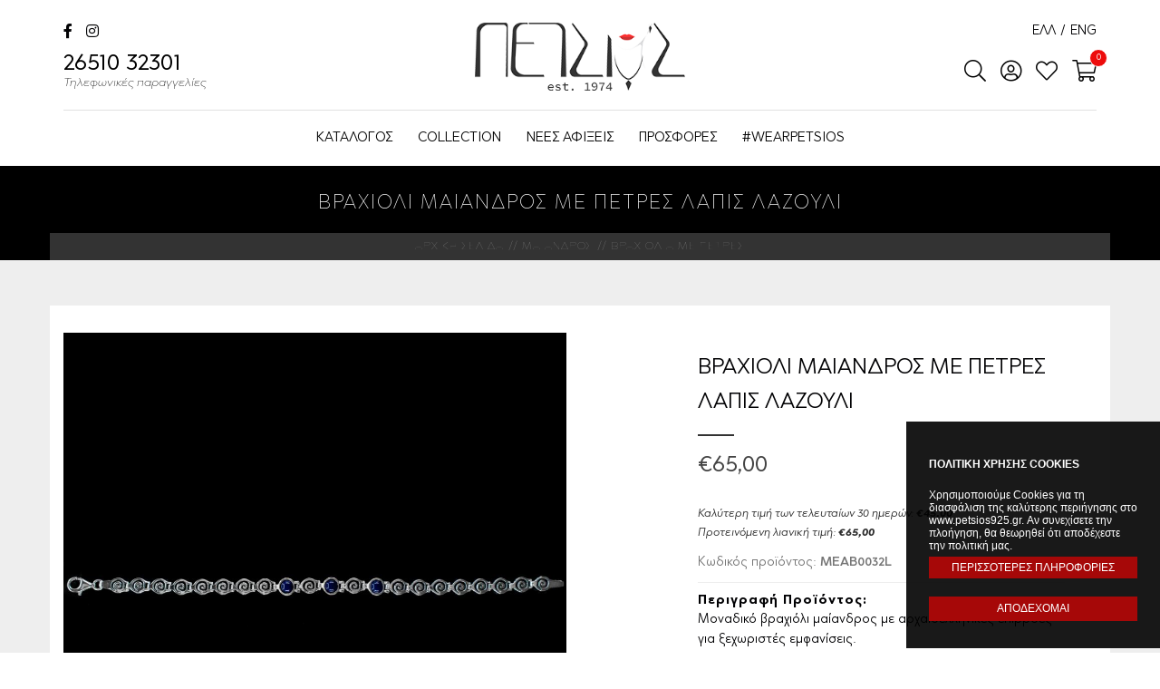

--- FILE ---
content_type: text/html; charset=UTF-8
request_url: https://www.petsios925.gr/c/braciolia_me_petres-108/petsios-1/meab0032l-2405
body_size: 14553
content:
<!DOCTYPE html>
<!--[if lt IE 7 ]><html class="ie ie6" lang="el"> <![endif]-->
<!--[if IE 7 ]><html class="ie ie7" lang="el"> <![endif]-->
<!--[if IE 8 ]><html class="ie ie8" lang="el"> <![endif]-->
<!--[if (gte IE 9)|!(IE)]><!--><html lang="el" xmlns:fb="https://ogp.me/ns/fb#"> <!--<![endif]-->
<head>

	<!-- Basic Page Needs
  ================================================== -->
	<meta charset="utf-8">
	<title>Βραχιόλι μαίανδρος με πέτρες λάπις λάζουλι | Petsios925</title>

	<!-- Basic Metas
	================================================== -->
		

	<meta name="title" content="Βραχιόλι μαίανδρος με πέτρες λάπις λάζουλι | Petsios925"/><meta itemprop="description" name="description" content="Μοναδικό βραχιόλι μαίανδρος με αρχαιοελληνικές επιρροές για ξεχωριστές εμφανίσεις."/><meta name="keywords" content="petsios, petsios925, πετσιος 925, 925, κόσμημα, σκουλαρίκι, δαχτυλιδι, ρολοι, γυαλια ηλιου, δωρο, μονοπετρο, σταυροί, rologia, gialia, kosmima, βραχιολια, ανδρικα, γυναικεια, παιδικα, αξεσουαρ, βαπτιστικοι σταυροι, γαμος, αρραβωνας,"/><meta property="og:title" content="Βραχιόλι μαίανδρος με πέτρες λάπις λάζουλι | Petsios925"/><meta property="og:site_name" content="Petsios925"/><meta property="og:description" content="Μοναδικό βραχιόλι μαίανδρος με αρχαιοελληνικές επιρροές για ξεχωριστές εμφανίσεις."/><meta property="og:image" content="https://www.petsios925.gr/img/product/image/thumbs/thumb/meab0032.jpg"/><link href="https://www.petsios925.gr/c/braciolia_me_petres-108/petsios-1/meab0032l-2405" rel="canonical"/><link href="https://www.petsios925.gr/catalog?product_id=2405" rel="shortlink"/>

	<!-- Mobile Specific Metas
	================================================== -->
	<meta name="viewport" content="width=device-width, initial-scale=1, maximum-scale=1">
	<meta name="robots" content="index, follow" />
	<meta name="generator" content="Wapp.gr" />

	<!-- CMS Init
	================================================== -->
	<base href="https://www.petsios925.gr/">
<link href="https://www.petsios925.gr/" rel="alternate" hreflang="x-default"/><link href="https://www.petsios925.gr/" rel="alternate" hreflang="el"/><link href="https://www.petsios925.gr/en" rel="alternate" hreflang="en"/>
<!-- CSS
================================================== -->
<link rel="stylesheet" type="text/css" href="/css/bootstrap.min.css"/><link rel="stylesheet" type="text/css" href="/css/animate.css"/><link rel="stylesheet" type="text/css" href="/css/style.css"/><link rel="stylesheet" type="text/css" href="/css/font.css"/><link rel="stylesheet" type="text/css" href="/css/navigation.css"/><link rel="stylesheet" type="text/css" href="/css/../vendors/fontawesome/css/all.css"/>
<!-- Favicons
================================================== -->
<link rel="shortcut icon" href="/favicon.ico">


<!-- Scripts
================================================== -->


	<script type="text/javascript" src="/js/jquery-1.11.3.min.js"></script>
<!--[if lt IE 9]>
	<script src="http://html5shim.googlecode.com/svn/trunk/html5.js"></script>
<![endif]-->

<!-- Facebook Pixel Code -->
<script>
  !function(f,b,e,v,n,t,s)
  {if(f.fbq)return;n=f.fbq=function(){n.callMethod?
  n.callMethod.apply(n,arguments):n.queue.push(arguments)};
  if(!f._fbq)f._fbq=n;n.push=n;n.loaded=!0;n.version='2.0';
  n.queue=[];t=b.createElement(e);t.async=!0;
  t.src=v;s=b.getElementsByTagName(e)[0];
  s.parentNode.insertBefore(t,s)}(window, document,'script',
  'https://connect.facebook.net/en_US/fbevents.js');
  fbq('init', '833200267362225');
  fbq('track', 'PageView');
</script>
<noscript><img height="1" width="1" style="display:none"
  src="https://www.facebook.com/tr?id=833200267362225&ev=PageView&noscript=1"
/></noscript>
<!-- End Facebook Pixel Code --><!-- Global site tag (gtag.js) - Google Analytics -->
<script async src="https://www.googletagmanager.com/gtag/js?id=G-Y0F7K56QC8"></script>
<script>
  window.dataLayer = window.dataLayer || [];
  function gtag(){dataLayer.push(arguments);}
  gtag('js', new Date());

  gtag('config', 'G-Y0F7K56QC8');  
</script><!-- Global site tag (gtag.js) - Google Ads -->
<script async src="https://www.googletagmanager.com/gtag/js?id=AW-1041105263"></script>
<script>
  window.dataLayer = window.dataLayer || [];
  function gtag(){dataLayer.push(arguments);}
  gtag('js', new Date());

  gtag('config', 'AW-1041105263');
</script>
<!-- START GOOGLE RECAPTCHA API -->
	<script src='https://www.google.com/recaptcha/api.js?onload=renderCaptchas&render=explicit' async defer></script>
	<script>

	/*
		 function customerRegisterSubmitModal(token) {
	 	 		//console.log("token:", token);
       document.getElementById("register-form").submit();
     }*/

		 function renderCaptchas() {
			 $(".g-recaptcha").each(function() {
					 var object = $(this);
					 //console.log(object.attr("data-callback"));
					// console.log(object.parents('form').attr("id"));
					// console.log(object.attr("id"));
					 var widgetId = grecaptcha.render(object.attr("id"), {
							 "sitekey" : "6LflXzcaAAAAAJotj9kX9ZQfkkupjP6FDGTTIdQb",
							 "callback" : function(token) {
								//return new Promise(function(resolve, reject) {
								 //console.log('this is a submit button');
								 object.parents('form').find(".g-recaptcha-response").val(token);
								 if(token){
									 //console.log(token);
									 object.parents('form').submit();
								 }
								 //object.parents('form').submit();
								 /* if(jQuery.fn.validate){
									 if(jQuery('#'+object.parents('form').attr("id")).valid()){
										//console.log("invalid VALID!");
										//object.parents('form').submit();
										//resolve();
									 }else{
										//console.log("invalid form");
										//grecaptcha.reset();
										//object.parents('form').submit();
									 }
								 }else{
									object.parents('form').submit();
								 } */
							 }
					 });
					 object.attr("widget_id", widgetId);
					// console.log(object.attr("id"));
					 $('#'+object.attr("id")).on('click', function(e){
						//console.log("invalid form");
						e.preventDefault();
						//grecaptcha.execute(object.attr("widget_id"));
						//var widget = $(this).attr('widget_id');
						if(jQuery.fn.validate){
							 if(jQuery('#'+object.parents('form').attr("id")).valid()  ){
								//console.log("invalid VALID!");
								//console.log(jQuery('#'+object.parents('form').attr("id")).valid());
								 grecaptcha.execute(object.attr("widget_id"));
								 if( grecaptcha.getResponse(object.attr("widget_id"))){
									 $(this).parents('form').submit();
								 }
								//resolve();
								
							 }else{
								//console.log("invalid form");
								grecaptcha.reset(object.attr("widget_id"));
								//grecaptcha.execute(object.attr("widget_id"));
								//$(this).parents('form').submit();
							 }
						 }else{
							$(this).parents('form').submit();
						 }
					});
					
				});
		 }
  </script>
<!-- END GOOGLE RECAPTCHA API -->
<style media="screen">
	.pdf-icon::before {
	 display: inline-block;
	 font-style: normal;
	 font-variant: normal;
	 text-rendering: auto;
	 -webkit-font-smoothing: antialiased;
	 font-family: "Font Awesome 5 Free"; font-weight: 900; content: "\f1c1";
}
</style>
</head>

<body class="catalog view">
<!-- FLASH MESSAGES -->
<!-- Load Facebook SDK for JavaScript -->
      <div id="fb-root"></div>
      <script>
        window.fbAsyncInit = function() {
          FB.init({
            xfbml            : true,
            version          : 'v10.0'
          });
        };

        (function(d, s, id) {
        var js, fjs = d.getElementsByTagName(s)[0];
        if (d.getElementById(id)) return;
        js = d.createElement(s); js.id = id;
        js.src = 'https://connect.facebook.net/el_GR/sdk/xfbml.customerchat.js';
        fjs.parentNode.insertBefore(js, fjs);
      }(document, 'script', 'facebook-jssdk'));</script>

      <!-- Your Chat Plugin code -->
      <div class="fb-customerchat"
        attribution="setup_tool"
        page_id="142282902782231"
  logged_in_greeting="Πως θα μπορούσαμε να σας βοηθήσουμε?"
  logged_out_greeting="Πως θα μπορούσαμε να σας βοηθήσουμε?">
      </div>

<div id="wrapper">

			

	<div class="menu">
		<div class="container">
			<div class="row">
				<div id="header" data-top="0" data-scroll="250">
					<div class="header cd-main-header">
						<div class="hidden-xs col-sm-4 col-md-4 left_links">
							<div class="social_top">
								<a href="https://www.facebook.com/Petsios925" target="_blank" title="Find petsios925.gr on Facebook"><span class="fab fa-facebook-f"></span></a>
								<a href="https://www.instagram.com/petsios925/" target="_blank" title="Follow petsios925.gr on Instagram"><span class="fab fa-instagram"></span></a>
							</div>
							<div class="clear"></div>
							<p class="desc_top"><a href="tel:+302651032301">26510 32301<span>Τηλεφωνικές παραγγελίες</span></a> </p>
						</div>
					</div>
					<div class="col-xs-5 col-sm-4 col-md-4 main-header-logo">
						<div class="logo">
							<a href="/" title="Petsios925">Petsios925</a>						</div>
					</div>
					<div class="col-xs-7 col-sm-4 col-md-4 main-header-menu">
						
<ul class="menu-language">
    	    	<li class="active">
    		<a href="/c/braciolia_me_petres-108/petsios-1/meab0032l-2405"><span class="el">ΕΛΛ</span></a>    	</li>
		<li> / </li>    	    	<li class="">
    		<a href="/en/c/braciolia_me_petres-108/petsios-1/meab0032l-2405"><span class="en">ENG</span></a>    	</li>
		    	    </ul>

						<div class="clear"></div>
						<div class="top_icons">
							<a href="#menu" class="cd-menu-trigger top_icon" rel="nofollow"><span>Menu</span></a>
							<a href="#search" class="cd-search-trigger">
								<span class="search_icon"><span class="icon far fa-search"><span class="hide_text">Petsios</span></span></span>
								<span class="close_search"><span class="icon fal fa-times-circle"><span class="hide_text">Petsios</span></span></span>
							</a>	


																<span class="user_link"><a href="/customers/signin" class="login" rel="nofollow"><span class="icon far fa-user-circle"><span class="hide_text">Petsios</span></span></a></span>
										<span class="wishlist_link"><a href="/wishlist/home" rel="nofollow"><span class="icon far fa-heart"><span class="hide_text">Petsios</span></span></a></span>
										
									
																<a href="/cart/home" class="cd-cart-trigger basket_top" rel="nofollow"><span><span class='image_basket'><span class='icon far fa-shopping-cart'></span></span><span class='items_count' id='items_count'>0</span></span></a>							</div>
						</div>
						<div class="clear"></div>

						<div id="navi_outer">
							<div class="col-xs-12 col-sm-12 col-md-12 float-panel" data-top="0" data-scroll="250" id="navi_container">
								<div class="logo fixed">
									<a href="/" title="Petsios925">Petsios925</a>								</div>
								<div id="navi">
									<ul>
																				<li><a href="/c" title="ΠΡΟΪΟΝΤΑ petsios925">ΚΑΤΑΛΟΓΟΣ</a>			<div class="submenu">
							<div class="second_level">
					<p><strong><a href="/c/bridal-collection-301" title="Bridal Collection">Bridal Collection</a></strong></p>
					<div class="clear"></div>
							
				</div>	
							<div class="second_level">
					<p><strong><a href="/c/steal-the-style-272" title="Get The Look">Get The Look</a></strong></p>
					<div class="clear"></div>
							
				</div>	
							<div class="second_level">
					<p><strong><a href="/c/limited-edition-325" title="Limited Edition">Limited Edition</a></strong></p>
					<div class="clear"></div>
							
				</div>	
							<div class="second_level">
					<p><strong><a href="/c/alusides-300" title="Αλυσίδες">Αλυσίδες</a></strong></p>
					<div class="clear"></div>
							
				</div>	
							<div class="second_level">
					<p><strong><a href="/c/andrika-114" title="Ανδρικά">Ανδρικά</a></strong></p>
					<div class="clear"></div>
							
				</div>	
							<div class="second_level">
					<p><strong><a href="/c/asteri_tes_berginas-132" title="Αστέρι Της Βεργίνας">Αστέρι Της Βεργίνας</a></strong></p>
					<div class="clear"></div>
							
				</div>	
							<div class="second_level">
					<p><strong><a href="/c/braciolia_asemenia-181" title="Βραχιόλια Ασημένια">Βραχιόλια Ασημένια</a></strong></p>
					<div class="clear"></div>
							
				</div>	
							<div class="second_level">
					<p><strong><a href="/c/gunaikeio-atsali-318" title="Γυναικείο Ατσάλι">Γυναικείο Ατσάλι</a></strong></p>
					<div class="clear"></div>
							
				</div>	
							<div class="second_level">
					<p><strong><a href="/c/dactulidia_asemenia-173" title="Δαχτυλίδια Ασημένια">Δαχτυλίδια Ασημένια</a></strong></p>
					<div class="clear"></div>
							
				</div>	
							<div class="second_level">
					<p><strong><a href="/c/dentro_tes_zoes-218" title="Δέντρο Της Ζωής">Δέντρο Της Ζωής</a></strong></p>
					<div class="clear"></div>
							
				</div>	
							<div class="second_level">
					<p><strong><a href="/c/diskos_tes_paistou-112" title="Δίσκος Της Φαιστού">Δίσκος Της Φαιστού</a></strong></p>
					<div class="clear"></div>
							
				</div>	
							<div class="second_level">
					<p><strong><a href="/c/kolie_asemenia-94" title="Κολιέ Ασημένια">Κολιέ Ασημένια</a></strong></p>
					<div class="clear"></div>
							
				</div>	
							<div class="second_level">
					<p><strong><a href="/c/konstantinata-130" title="Κωνσταντινάτα">Κωνσταντινάτα</a></strong></p>
					<div class="clear"></div>
							
				</div>	
							<div class="second_level">
					<p><strong><a href="/c/maiandros-107" title="Μαίανδρος">Μαίανδρος</a></strong></p>
					<div class="clear"></div>
							
				</div>	
							<div class="second_level">
					<p><strong><a href="/c/mama_oikogeneia-214" title="Μαμά - Οικογένεια">Μαμά - Οικογένεια</a></strong></p>
					<div class="clear"></div>
							
				</div>	
							<div class="second_level">
					<p><strong><a href="/c/mati_tes_talassas-153" title="Μάτι Της Θάλασσας">Μάτι Της Θάλασσας</a></strong></p>
					<div class="clear"></div>
							
				</div>	
							<div class="second_level">
					<p><strong><a href="/c/opal-100" title="Όπαλ">Όπαλ</a></strong></p>
					<div class="clear"></div>
							
				</div>	
							<div class="second_level">
					<p><strong><a href="/c/paidika-182" title="Παιδικά">Παιδικά</a></strong></p>
					<div class="clear"></div>
							
				</div>	
							<div class="second_level">
					<p><strong><a href="/c/paradosiaka_oxeide-155" title="Παραδοσιακά - Οξειδέ">Παραδοσιακά - Οξειδέ</a></strong></p>
					<div class="clear"></div>
							
				</div>	
							<div class="second_level">
					<p><strong><a href="/c/set_me_zirgkon_petres-185" title="Σετ Με Ζιργκόν Πέτρες">Σετ Με Ζιργκόν Πέτρες</a></strong></p>
					<div class="clear"></div>
							
				</div>	
							<div class="second_level">
					<p><strong><a href="/c/skoularikia_asemenia-125" title="Σκουλαρίκια Ασημένια">Σκουλαρίκια Ασημένια</a></strong></p>
					<div class="clear"></div>
							
				</div>	
							<div class="second_level">
					<p><strong><a href="/c/pulacta-1-248" title="Φυλαχτά">Φυλαχτά</a></strong></p>
					<div class="clear"></div>
							
				</div>	
					</div>
			
</li>
										<li class=""><a href="/c?mode=sale">COLLECTION</a>														<div class="submenu">
							<div class="second_level triple" style="text-align:center">
					<a href="/c/opal-100" class="img_menu_block" title="Όπαλ"><img src="/img/category/image/thumbs/preview/dsc_4736-0.jpg" class="menu_image" alt="Όπαλ"/></a>					<p><strong><a href="/c/opal-100" title="Όπαλ">Όπαλ</a></strong></p>
					<div class="clear"></div>
				</div>		
							<div class="second_level triple" style="text-align:center">
					<a href="/c/maiandros-107" class="img_menu_block" title="Μαίανδρος"><img src="/img/category/image/thumbs/preview/dsc_5105.jpg" class="menu_image" alt="Μαίανδρος"/></a>					<p><strong><a href="/c/maiandros-107" title="Μαίανδρος">Μαίανδρος</a></strong></p>
					<div class="clear"></div>
				</div>		
							<div class="second_level triple" style="text-align:center">
					<a href="/c/diskos_tes_paistou-112" class="img_menu_block" title="Δίσκος Της Φαιστού"><img src="/img/category/image/thumbs/preview/dsc_9399a-0.jpg" class="menu_image" alt="Δίσκος Της Φαιστού"/></a>					<p><strong><a href="/c/diskos_tes_paistou-112" title="Δίσκος Της Φαιστού">Δίσκος Της Φαιστού</a></strong></p>
					<div class="clear"></div>
				</div>		
							<div class="second_level triple" style="text-align:center">
					<a href="/c/konstantinata-130" class="img_menu_block" title="Κωνσταντινάτα"><img src="/img/category/image/thumbs/preview/img_9734.jpg" class="menu_image" alt="Κωνσταντινάτα"/></a>					<p><strong><a href="/c/konstantinata-130" title="Κωνσταντινάτα">Κωνσταντινάτα</a></strong></p>
					<div class="clear"></div>
				</div>		
							<div class="second_level triple" style="text-align:center">
					<a href="/c/gunaikeio-atsali-318" class="img_menu_block" title="Γυναικείο Ατσάλι"><img src="/img/category/image/thumbs/preview/banner.jpeg" class="menu_image" alt="Γυναικείο Ατσάλι"/></a>					<p><strong><a href="/c/gunaikeio-atsali-318" title="Γυναικείο Ατσάλι">Γυναικείο Ατσάλι</a></strong></p>
					<div class="clear"></div>
				</div>		
								
			<div class="second_level triple" style="text-align:center"> 
					<a href="/c" class="img_menu_block" title="Κατηγορίες κοσμημάτων"><img src="/img/category/image/thumbs/preview/view_all.jpg" class="menu_image" alt="όλα"/></a>					<p><strong><a href="/c" title="Συλλογή από Petsios925">Δείτε τα όλα &rarr;</a></strong></p>
					<div class="clear"></div>
				</div>		
		</div>	
											</li>
										<li class=""><a href="/c?mode=new_arrival">ΝΕΕΣ ΑΦΙΞΕΙΣ</a></li>
										
										<li class=""><a href="/c?mode=sale">ΠΡΟΣΦΟΡΕΣ</a></li>
										<li class=""><a href="/icons">#WEARPETSIOS</a></li>
																			</ul>
								</div>
							</div>
							<div class="clear"></div>
						</div>
						<div class="clear"></div>


						<div id="cd-cart" class="cd-cart speed-in">
							<a href="#close" class="cd-cart-close" rel="nofollow">x</a>
							<div class="cd-cart-content">
								

<div class="title"><strong>Το καλάθι σας</strong></div>
    <p class="cart-empty"><span class="icon-info"></span> Δεν έχετε προσθέσει προϊόντα στο καλάθι σας!</p>
    <p class="cd-go-to-cart"><a href="/" class="btn btn-link"><span>ΕΠΙΣΤΡΟΦΗ ΣΤΙΣ ΑΓΟΡΕΣ ΣΑΣ</span></a></p>
							</div>
							<div class="clear"></div>
						</div>



						<div id="mobile-search">
							<div class="overlay-wrap">
								<div class="desktop-search">
									<form action="/c" class="form-validate" id="SearchViewForm" method="post" accept-charset="utf-8"><div style="display:none;"><input type="hidden" name="_method" value="POST"/><input type="hidden" name="data[_Token][key]" value="8b87e90803dd57557fbb41002a9149ef25dcf495" id="Token2103827658"/></div><div class="form-group text"><label for="SearchQuery" class="control-label">Query</label><input name="data[Search][query]" class="" value="" placeholder="Αναζητήστε προϊόντα..." type="text" id="SearchQuery"/></div><button type="submit" class="icon-search">&nbsp;<span class="hide_text">Petsios</span></button><div style="display:none;"><input type="hidden" name="data[_Token][fields]" value="1fa5021a2587715e596cc37143f277681a8c8a77%3A" id="TokenFields35552811"/><input type="hidden" name="data[_Token][unlocked]" value="" id="TokenUnlocked337696111"/></div></form>								</div>
							</div>
						</div>

						<div id="mobile-nav">
							<div class="nix-mobile-side-menu nix-main-menu-container">
	<div class="nix-mobile-side-menu-menu">
		<div class="panel-group" id="accordion-side">

			<div class="panel panel-default">
				<div class="panel-heading">
					<div  class="like_h4 panel-title-empty"><a href="/" class="collapsed">ΑΡΧΙΚΗ</a></div>
				</div>
			</div>
			
			<div class="panel panel-default">
				<div class="panel-heading">
					<div class="like_h4 panel-title panel-title-first"><a href="/c" title="ΠΡΟΪΟΝΤΑ" class="collapsed first-link">ΠΡΟΪΟΝΤΑ</a></div>
				</div>
									<div class="panel-collapse panel-collapse-first collapse">
						<div class="panel-body panel-level2">
							<div class="panel-heading row">
								<div class="like_h4 panel-title-empty"><a href="/c/bridal-collection-301" title="Bridal Collection" class="linked">Bridal Collection</a></div>
							</div>
						</div>
					</div>
									<div class="panel-collapse panel-collapse-first collapse">
						<div class="panel-body panel-level2">
							<div class="panel-heading row">
								<div class="like_h4 panel-title-empty"><a href="/c/steal-the-style-272" title="Get The Look" class="linked">Get The Look</a></div>
							</div>
						</div>
					</div>
									<div class="panel-collapse panel-collapse-first collapse">
						<div class="panel-body panel-level2">
							<div class="panel-heading row">
								<div class="like_h4 panel-title-empty"><a href="/c/limited-edition-325" title="Limited Edition" class="linked">Limited Edition</a></div>
							</div>
						</div>
					</div>
									<div class="panel-collapse panel-collapse-first collapse">
						<div class="panel-body panel-level2">
							<div class="panel-heading row">
								<div class="like_h4 panel-title-empty"><a href="/c/alusides-300" title="Αλυσίδες" class="linked">Αλυσίδες</a></div>
							</div>
						</div>
					</div>
									<div class="panel-collapse panel-collapse-first collapse">
						<div class="panel-body panel-level2">
							<div class="panel-heading row">
								<div class="like_h4 panel-title-empty"><a href="/c/andrika-114" title="Ανδρικά" class="linked">Ανδρικά</a></div>
							</div>
						</div>
					</div>
									<div class="panel-collapse panel-collapse-first collapse">
						<div class="panel-body panel-level2">
							<div class="panel-heading row">
								<div class="like_h4 panel-title-empty"><a href="/c/asteri_tes_berginas-132" title="Αστέρι Της Βεργίνας" class="linked">Αστέρι Της Βεργίνας</a></div>
							</div>
						</div>
					</div>
									<div class="panel-collapse panel-collapse-first collapse">
						<div class="panel-body panel-level2">
							<div class="panel-heading row">
								<div class="like_h4 panel-title-empty"><a href="/c/braciolia_asemenia-181" title="Βραχιόλια Ασημένια" class="linked">Βραχιόλια Ασημένια</a></div>
							</div>
						</div>
					</div>
									<div class="panel-collapse panel-collapse-first collapse">
						<div class="panel-body panel-level2">
							<div class="panel-heading row">
								<div class="like_h4 panel-title-empty"><a href="/c/gunaikeio-atsali-318" title="Γυναικείο Ατσάλι" class="linked">Γυναικείο Ατσάλι</a></div>
							</div>
						</div>
					</div>
									<div class="panel-collapse panel-collapse-first collapse">
						<div class="panel-body panel-level2">
							<div class="panel-heading row">
								<div class="like_h4 panel-title-empty"><a href="/c/dactulidia_asemenia-173" title="Δαχτυλίδια Ασημένια" class="linked">Δαχτυλίδια Ασημένια</a></div>
							</div>
						</div>
					</div>
									<div class="panel-collapse panel-collapse-first collapse">
						<div class="panel-body panel-level2">
							<div class="panel-heading row">
								<div class="like_h4 panel-title-empty"><a href="/c/dentro_tes_zoes-218" title="Δέντρο Της Ζωής" class="linked">Δέντρο Της Ζωής</a></div>
							</div>
						</div>
					</div>
									<div class="panel-collapse panel-collapse-first collapse">
						<div class="panel-body panel-level2">
							<div class="panel-heading row">
								<div class="like_h4 panel-title-empty"><a href="/c/diskos_tes_paistou-112" title="Δίσκος Της Φαιστού" class="linked">Δίσκος Της Φαιστού</a></div>
							</div>
						</div>
					</div>
									<div class="panel-collapse panel-collapse-first collapse">
						<div class="panel-body panel-level2">
							<div class="panel-heading row">
								<div class="like_h4 panel-title-empty"><a href="/c/kolie_asemenia-94" title="Κολιέ Ασημένια" class="linked">Κολιέ Ασημένια</a></div>
							</div>
						</div>
					</div>
									<div class="panel-collapse panel-collapse-first collapse">
						<div class="panel-body panel-level2">
							<div class="panel-heading row">
								<div class="like_h4 panel-title-empty"><a href="/c/konstantinata-130" title="Κωνσταντινάτα" class="linked">Κωνσταντινάτα</a></div>
							</div>
						</div>
					</div>
									<div class="panel-collapse panel-collapse-first collapse">
						<div class="panel-body panel-level2">
							<div class="panel-heading row">
								<div class="like_h4 panel-title-empty"><a href="/c/maiandros-107" title="Μαίανδρος" class="linked">Μαίανδρος</a></div>
							</div>
						</div>
					</div>
									<div class="panel-collapse panel-collapse-first collapse">
						<div class="panel-body panel-level2">
							<div class="panel-heading row">
								<div class="like_h4 panel-title-empty"><a href="/c/mama_oikogeneia-214" title="Μαμά - Οικογένεια" class="linked">Μαμά - Οικογένεια</a></div>
							</div>
						</div>
					</div>
									<div class="panel-collapse panel-collapse-first collapse">
						<div class="panel-body panel-level2">
							<div class="panel-heading row">
								<div class="like_h4 panel-title-empty"><a href="/c/mati_tes_talassas-153" title="Μάτι Της Θάλασσας" class="linked">Μάτι Της Θάλασσας</a></div>
							</div>
						</div>
					</div>
									<div class="panel-collapse panel-collapse-first collapse">
						<div class="panel-body panel-level2">
							<div class="panel-heading row">
								<div class="like_h4 panel-title-empty"><a href="/c/opal-100" title="Όπαλ" class="linked">Όπαλ</a></div>
							</div>
						</div>
					</div>
									<div class="panel-collapse panel-collapse-first collapse">
						<div class="panel-body panel-level2">
							<div class="panel-heading row">
								<div class="like_h4 panel-title-empty"><a href="/c/paidika-182" title="Παιδικά" class="linked">Παιδικά</a></div>
							</div>
						</div>
					</div>
									<div class="panel-collapse panel-collapse-first collapse">
						<div class="panel-body panel-level2">
							<div class="panel-heading row">
								<div class="like_h4 panel-title-empty"><a href="/c/paradosiaka_oxeide-155" title="Παραδοσιακά - Οξειδέ" class="linked">Παραδοσιακά - Οξειδέ</a></div>
							</div>
						</div>
					</div>
									<div class="panel-collapse panel-collapse-first collapse">
						<div class="panel-body panel-level2">
							<div class="panel-heading row">
								<div class="like_h4 panel-title-empty"><a href="/c/set_me_zirgkon_petres-185" title="Σετ Με Ζιργκόν Πέτρες" class="linked">Σετ Με Ζιργκόν Πέτρες</a></div>
							</div>
						</div>
					</div>
									<div class="panel-collapse panel-collapse-first collapse">
						<div class="panel-body panel-level2">
							<div class="panel-heading row">
								<div class="like_h4 panel-title-empty"><a href="/c/skoularikia_asemenia-125" title="Σκουλαρίκια Ασημένια" class="linked">Σκουλαρίκια Ασημένια</a></div>
							</div>
						</div>
					</div>
									<div class="panel-collapse panel-collapse-first collapse">
						<div class="panel-body panel-level2">
							<div class="panel-heading row">
								<div class="like_h4 panel-title-empty"><a href="/c/pulacta-1-248" title="Φυλαχτά" class="linked">Φυλαχτά</a></div>
							</div>
						</div>
					</div>
							</div>
			
			<div class="panel panel-default">
				<div class="panel-heading">
					<div class="like_h4 panel-title panel-title-first"><a href="/c" title="COLLECTION" class="collapsed first-link">COLLECTION</a></div>
				</div>
									<div class="panel-collapse panel-collapse-first collapse">
						<div class="panel-body panel-level2">
							<div class="panel-heading row">
								<div class="like_h4 panel-title-empty"><a href="/c/opal-100" title="Όπαλ" class="linked">Όπαλ</a></div>
							</div>
						</div>
					</div>
									<div class="panel-collapse panel-collapse-first collapse">
						<div class="panel-body panel-level2">
							<div class="panel-heading row">
								<div class="like_h4 panel-title-empty"><a href="/c/maiandros-107" title="Μαίανδρος" class="linked">Μαίανδρος</a></div>
							</div>
						</div>
					</div>
									<div class="panel-collapse panel-collapse-first collapse">
						<div class="panel-body panel-level2">
							<div class="panel-heading row">
								<div class="like_h4 panel-title-empty"><a href="/c/diskos_tes_paistou-112" title="Δίσκος Της Φαιστού" class="linked">Δίσκος Της Φαιστού</a></div>
							</div>
						</div>
					</div>
									<div class="panel-collapse panel-collapse-first collapse">
						<div class="panel-body panel-level2">
							<div class="panel-heading row">
								<div class="like_h4 panel-title-empty"><a href="/c/konstantinata-130" title="Κωνσταντινάτα" class="linked">Κωνσταντινάτα</a></div>
							</div>
						</div>
					</div>
									<div class="panel-collapse panel-collapse-first collapse">
						<div class="panel-body panel-level2">
							<div class="panel-heading row">
								<div class="like_h4 panel-title-empty"><a href="/c/gunaikeio-atsali-318" title="Γυναικείο Ατσάλι" class="linked">Γυναικείο Ατσάλι</a></div>
							</div>
						</div>
					</div>
							</div>



			
			<div class="panel panel-default">
				<div class="panel-heading">
					<h4 class="panel-title-empty"><a href="/c?mode=new_arrival" class="collapsed">ΝΕΕΣ ΑΦΙΞΕΙΣ</a></h4>
				</div>
			</div>
			
			<div class="panel panel-default">
				<div class="panel-heading">
					<h4 class="panel-title-empty"><a href="/c?mode=sale" class="collapsed">ΠΡΟΣΦΟΡΕΣ</a></h4>
				</div>
			</div>

			<div class="panel panel-default">
				<div class="panel-heading">
					<h4 class="panel-title-empty"><a href="/icons" class="collapsed">#WEARPETSIOS</a></h4>
				</div>
			</div>

			<div class="panel panel-default">
				<div class="panel-heading">
					<h4 class="panel-title-empty"><a href="/pages/contact" class="collapsed">ΕΠΙΚΟΙΝΩΝΙΑ</a></h4>
				</div>
			</div>

			<div class="divider_panel_menu">

				
					<div class="panel panel-default">
						<div class="panel-heading panel-heading-inverted">
							<h4 class="panel-title-empty half"><a href="/customers/signin" class="login" rel="nofollow"><span class="far fa-user"></span> ΣΥΝΔΕΣΗ</a></h4>
							<h4 class="panel-title-empty half"><a href="/wishlist/home" rel="nofollow"><span class="far fa-heart"></span> ΑΓΑΠΗΜΕΝΑ</a></h4>
							
							<div class="clear"></div>
						</div>
					</div>

								</div>

				<div class="divider_panel_menu">

					<div class="panel panel-default">
						<div class="panel-heading panel-heading-inverted">
							<img src="/img/layout/logo-white.png" class="" alt=""/>	
							<div class="clear"></div>
							<a class="mobile_menu_social" href="https://www.facebook.com/PetsiosKosmima/" target="_blank" title="Find us on Facebook"><span class="fab fa-facebook-f"></span></a>
							<a class="mobile_menu_social" href="https://www.instagram.com/petsios925/" target="_blank" title="Follow us on Instagram"><span class="fab fa-instagram"></span></a>
							<div class="clear"></div>
							<h4 class="panel-title-empty">
								<a href="tel:+302651032301">
									<span class="fal fa-phone-alt"></span>
									Τηλ: 26510 32301								</a> 	
							</h4>
						</div>
					</div>

				</div>
			</div>
		</div>
	</div>
</div>
						</div>

					</div>
				</div>
			</div>
		</div>
	

	<div class="cd-main-content">
		<div class="main-content" id="ajaxcontent">
			<link rel="stylesheet" type="text/css" href="/js/sweetalert/dist/sweetalert.css"/><link rel="stylesheet" type="text/css" href="/js/lightSlider/css/lightslider.css"/><link rel="stylesheet" type="text/css" href="/js/lightGallery/css/lightgallery.css"/>
<link rel="stylesheet" type="text/css" href="/js/jquery.select2Buttons/jquery.select2Buttons.css"/>


<script type="text/javascript">fbq('track', 'ViewContent', {"content_name":"\u0392\u03c1\u03b1\u03c7\u03b9\u03cc\u03bb\u03b9 \u03bc\u03b1\u03af\u03b1\u03bd\u03b4\u03c1\u03bf\u03c2 \u03bc\u03b5 \u03c0\u03ad\u03c4\u03c1\u03b5\u03c2 \u03bb\u03ac\u03c0\u03b9\u03c2 \u03bb\u03ac\u03b6\u03bf\u03c5\u03bb\u03b9","content_category":"\u0392\u03c1\u03b1\u03c7\u03b9\u03cc\u03bb\u03b9\u03b1 \u039c\u03b5 \u03a0\u03ad\u03c4\u03c1\u03b5\u03c2","content_ids":["2405"],"content_type":"product","value":"65.00","currency":"EUR"});</script>





<div class="pages_header">
	<div class="content">
		<div class="col-md-12">

			<h1 class="page_title">
				<strong>ΒΡΑΧΙΟΛΙ ΜΑΙΑΝΔΡΟΣ ΜΕ ΠΕΤΡΕΣ ΛΑΠΙΣ ΛΑΖΟΥΛΙ</strong>
			</h1>

		</div>
	</div>

	<!-- BREADCRUMB MODULE -->
			<div class="breadcrumb-section">
		<div class="container">
			<div class="row">
				<div class="col-md-12">
					<div class="breadcrumb_wrapper">
						<ol class="breadcrumb" itemscope="itemscope" itemtype="http://schema.org/BreadcrumbList"><li class="first" itemscope="itemscope" itemprop="itemListElement" itemtype="http://schema.org/ListItem"><a href="/" itemprop="item"><span itemprop="name">Αρχικη Σελιδα</span></a></li><li itemscope="itemscope" itemprop="itemListElement" itemtype="http://schema.org/ListItem"><a href="/c/maiandros-107" itemprop="item"><span itemprop="name">ΜΑΙΑΝΔΡΟΣ</span></a></li><li class="last" itemscope="itemscope" itemprop="itemListElement" itemtype="http://schema.org/ListItem"><a href="/c/braciolia_me_petres-108" itemprop="item"><span itemprop="name">ΒΡΑΧΙΟΛΙΑ ΜΕ ΠΕΤΡΕΣ</span></a></li></ol>					</div>
				</div>
			</div>
		</div>
	</div>
	
</div>

<div class="clear"></div>

<div class="pages_main">
	<div class="container">
	

		<div class="row">
			<div class="col-md-12 product_view_wrapper">

				<div class="product-view" itemscope itemtype="http://data-vocabulary.org/Product">

						
						

					<div class="product-preview product-preview-left col-xs-12 col-sm-12 col-md-6">
							<div id="loader" style="position:absolute;width:100%;height:100%;top:0;left:0;background:grey;display:block;z-index:1001;text-align:center;opacity:1">
								<img src="/img/layout/placeholder.png" alt=""/>							</div>
							<div class="product-preview-image text-center">
																<ul id="lightSlider">
									<li data-src="img/product/image/thumbs/preview/meab0032.jpg" data-thumb="img/product/image/thumbs/thumb/meab0032.jpg">
									<img src="/img/product/image/meab0032.jpg" class="img-responsive" alt="Βραχιόλι μαίανδρος με πέτρες λάπις λάζουλι" itemprop="image"/>									</li>
																	</ul>
							</div>
							
							<div class="product-info text-center">
								<p class="zoom-text"><span class="icon-loupe"></span> Κάντε κλικ στη φωτογραφία για zoom</p>
							</div>
						</div>

					<div class="product-preview product-preview-right col-xs-12 col-sm-12 col-md-5 col-md-offset-1">
							<div class="product-card">

								<form action="/cart/add" class="form-validate" method="post" id="BasketItemViewForm" accept-charset="utf-8"><div style="display:none;"><input type="hidden" name="_method" value="POST"/><input type="hidden" name="data[_Token][key]" value="8b87e90803dd57557fbb41002a9149ef25dcf495" id="Token645319579"/></div><input type="hidden" name="data[BasketItem][product_id]" value="2405" id="BasketItemProductId"/><input type="hidden" name="data[BasketItem][product_option_id]" id="BasketItemProductOptionId"/>
								<div class="product-options clearfix">
									
									<p class="product_title">
										ΒΡΑΧΙΟΛΙ ΜΑΙΑΝΔΡΟΣ ΜΕ ΠΕΤΡΕΣ ΛΑΠΙΣ ΛΑΖΟΥΛΙ									</p>
																			<span itemprop="offerDetails" itemscope itemtype="http://data-vocabulary.org/Offer">
											<meta itemprop="currency" content="EUR" />
											<meta itemprop="price" content="65.00" />

											<span class="price">
												<span id="price">€65,00</span>
																								
											</span>
											<span class="best_price">
												Καλύτερη τιμή των τελευταίων 30 ημερών: <strong>€45,00</strong>
											</span>
											<span class="best_price">
												Προτεινόμενη λιανική τιμή: 
												<strong>€65,00</strong>
											</span>
										</span>
									
									<div class="clear"></div>

									
																		<div class="prod_code">
										<p>Κωδικός προϊόντος: <span itemprop="identifier" content="sku:MEAB0032L">MEAB0032L</span></p>
									</div>
									

																			<div class="product_description">
											<strong>Περιγραφή προϊόντος:</strong>
											<p>Μοναδικό βραχιόλι μαίανδρος με αρχαιοελληνικές επιρροές για ξεχωριστές εμφανίσεις.</p>										</div>
									
									<div class="clear"></div>

									<div class="product_notes">
										<strong>Χαρακτηριστικά προϊόντος:</strong>
										<table class="attribute">
											<tbody>
																									<tr>
														<td class="attributes_left">Μέταλλο:</td>
																													<td class="attributes_right">Ασήμι 925</td>
																											</tr>
																																			</tbody>
										</table>
																			</div>
									<div class="clear"></div>

									
									<div class="clear"></div>

							
									
								</div>
								

								<div class="product-actions">
																			<input type="hidden" name="data[BasketItem][quantity]" value="1" id="BasketItemQuantity"/><input id="submit-175238368" class="btn btn-primary btn-lg btn-basket" type="submit" value="ΠΡΟΣΘΗΚΗ ΣΤΟ ΚΑΛΑΘΙ"/>												
																				
										<div class="prod_avail">
											<span>Διαθεσιμότητα προϊόντος:</span>
																						<span>Άμεση αποστολή παραγγελίας</span>										</div>

									

										<a href="/wishlist/add/2405" id="link-489270826" title="Προσθήκη προϊόντος στα αγαπημένα σας" class="wishlist-btn"><img src="/img/layout/wishlist.svg" alt="wishlist"/>ΠΡΟΣΘΗΚΗ ΣΤΑ ΑΓΑΠΗΜΕΝΑ</a>										
																			
									<div class="clear"></div>
									

								</div>

								<div style="display:none;"><input type="hidden" name="data[_Token][fields]" value="6202e2307722f7550da5473e9a09a9cf9b4a33c4%3ABasketItem.product_id%7CBasketItem.product_option_id%7CBasketItem.quantity" id="TokenFields1825025091"/><input type="hidden" name="data[_Token][unlocked]" value="" id="TokenUnlocked1779322808"/></div></form>
								<div id="wishlist-notification"></div>

								<div class="clear"></div>

							</div>

							<div class="row">
								<div class="col-md-12">
									<div class="info_box">
										<div class="border_effect border-inOutSpread">
											
										</div>
										<div class="info_box_text">
											<p> ΤΗΛΕΦΩΝΟ <span>ΕΞΥΠΗΡΕΤΗΣΗΣ</span></p>
											<p class="large_text"><span class="fas fa-phone-alt"></span> 26510 32301</p>
										</div>
									</div>
								</div>

								
							</div>
								
								
							
								<div class="product-suggestions">
									<a href="/c/braciolia_me_petres-108">Δείτε τα υπόλοιπα προϊόντα της κατηγορίας <strong>Βραχιόλια Με Πέτρες</strong></a>								</div>								

							
						</div>

					<div class="clear"></div>

				</div>

				<div class="clear"></div>

			</div>

		</div>
	</div>

		<div class="related_products">
	<div class="container">
		<div class="row">
			<div class="col-md-12">
				<div class="titlebar grey_bg">
					<h2>Δειτε επισης</h2>
				</div>
				<div class="clear"></div>
				<div class="titlebar_text">
					<p>Δείτε παρόμοια προϊόντα από τη συλλογή μας</p>
				</div>
			</div>
			
			<div class="col-md-12">
				<div class="auto-clear xs-products-wrapper">



	
	<div class="col-lg-3 col-md-3 col-sm-6 col-xs-6">
		<div class="product_box normal">
			
			 
										
			<a href="/c/braciolia_me_petres-108/petsios-1/bracioli-maiandros-me-petres-pilntisi-7-9561" itemprop="url" title="Βραχιόλι μαίανδρος με πέτρες φίλντισι">


								<div class="product_image with_hover home_page_featured">
					<img src="/img/product/image/thumbs/thumb/2024/10/meabt0136_22.jpg" alt="petsios Βραχιόλι μαίανδρος με πέτρες φίλντισι" class="img-responsive" itemprop="image"/>
									
				</div>
				<div class="title">
					
					<div class="like_h3">Βραχιόλι μαίανδρος με πέτρες φίλντισι</div>
					<div class="like_h4">ΚΩΔΙΚΟΣ: MEABT0136</div>
					<!--<h4></h4>-->
				</div>

									<div class="price">
						<span class="fal fa-shopping-cart product_box_cart"></span>
													<div class="like_h5"><span>€90,00</span></div>
												<div class="clear"></div>
					</div>
																			</a>
		</div>
	</div>


	
	<div class="col-lg-3 col-md-3 col-sm-6 col-xs-6">
		<div class="product_box normal">
			
			 
										
			<a href="/c/braciolia_me_petres-108/petsios-1/bracioli-maiandros-me-petres-tirkouaz-18-9560" itemprop="url" title="Βραχιόλι μαίανδρος με πέτρες τιρκουάζ">


								<div class="product_image with_hover home_page_featured">
					<img src="/img/product/image/thumbs/thumb/2024/10/meabt0135_22.jpg" alt="petsios Βραχιόλι μαίανδρος με πέτρες τιρκουάζ" class="img-responsive" itemprop="image"/>
									
				</div>
				<div class="title">
					
					<div class="like_h3">Βραχιόλι μαίανδρος με πέτρες τιρκουάζ</div>
					<div class="like_h4">ΚΩΔΙΚΟΣ: MEABT0135</div>
					<!--<h4></h4>-->
				</div>

									<div class="price">
						<span class="fal fa-shopping-cart product_box_cart"></span>
													<div class="like_h5"><span>€90,00</span></div>
												<div class="clear"></div>
					</div>
																			</a>
		</div>
	</div>


	
	<div class="col-lg-3 col-md-3 col-sm-6 col-xs-6">
		<div class="product_box normal">
			
			 
									<span class="sale_product">OFFER</span>
										
			<a href="/c/braciolia_me_petres-108/petsios-1/bracioli-me-petres-pilntisi-2-9559" itemprop="url" title="Βραχιόλι με πέτρες φίλντισι">


								<div class="product_image with_hover home_page_featured">
					<img src="/img/product/image/thumbs/thumb/2024/10/meabt0134_22.jpg" alt="petsios Βραχιόλι με πέτρες φίλντισι" class="img-responsive" itemprop="image"/>
									
				</div>
				<div class="title">
					
					<div class="like_h3">Βραχιόλι με πέτρες φίλντισι</div>
					<div class="like_h4">ΚΩΔΙΚΟΣ: MEABT0134</div>
					<!--<h4></h4>-->
				</div>

									<div class="price">
						<span class="fal fa-shopping-cart product_box_cart"></span>
													<div class="like_h5"><span>€52,14</span><span class="before">€66,00</span></div>
												<div class="clear"></div>
					</div>
																			</a>
		</div>
	</div>


	
	<div class="col-lg-3 col-md-3 col-sm-6 col-xs-6">
		<div class="product_box normal">
			
			 
										
			<a href="/c/braciolia_me_petres-108/petsios-1/bracioli-me-petres-pilntisi-1-9558" itemprop="url" title="Βραχιόλι με πέτρες φίλντισι">


								<div class="product_image with_hover home_page_featured">
					<img src="/img/product/image/thumbs/thumb/2024/10/meabt0133_22.jpg" alt="petsios Βραχιόλι με πέτρες φίλντισι" class="img-responsive" itemprop="image"/>
									
				</div>
				<div class="title">
					
					<div class="like_h3">Βραχιόλι με πέτρες φίλντισι</div>
					<div class="like_h4">ΚΩΔΙΚΟΣ: MEABT0133</div>
					<!--<h4></h4>-->
				</div>

									<div class="price">
						<span class="fal fa-shopping-cart product_box_cart"></span>
													<div class="like_h5"><span>€90,00</span></div>
												<div class="clear"></div>
					</div>
																			</a>
		</div>
	</div>

</div>
			</div>
			
		</div>
	</div>
</div>
<div class="clear"></div>
	
	<div id="recent_products" class="section recent">
<div class="clear"></div>

</div>
	</div>

<div class="clear"></div>





<script>
gtag('event','view_item', {
  'send_to': 'AW-1041105263',
  'value': 65.00,
  'items': [
    {
      'id': 2405, 
      'google_business_vertical': 'retail'
    }]
});
</script>

		</div>
	</div>

</div>

<div id="footer">
	<div class="container">
			<div class="row">

				<div class="col-xs-12 col-sm-3 col-md-3 info_footer_container first">
					<div class="footer_logo">
						<img src="/img/layout/logo-white.png" class="" alt=""/>	
						<div class="clear"></div>
						<p>Σχεδίαση, κατασκευή και παραγωγή χειροποίητων ασημένιων κοσμημάτων!</p>						
					</div>
				</div>

				<div class="col-xs-6 col-sm-3 col-md-3 info_footer_container last">
					<div class="footer_box">

						<div class="like_h6">ΑΓΟΡΕΣ</div>
						<ul class="footer_menu">
							<li><a href="/pages/payment">Τρόποι Πληρωμής</a></li>
							<li><a href="/pages/shipping">Τρόποι Αποστολής</a></li>
							<li><a href="/pages/returns">Επιστροφές Προϊόντων</a></li>
							<li><a href="/pages/terms">Όροι Χρήσης</a></li>
							<li><a href="/pages/wholesale">Χονδρική Πώληση</a></li>
						</ul>

						<div class="clear"></div>
					</div>
				</div>

				<div class="col-xs-6 col-sm-3 col-md-3 info_footer_container">
					<div class="footer_box">

					<div class="like_h6">ΠΛΗΡΟΦΟΡΙΕΣ</div>
						<ul class="footer_menu">
																					<li><a href="/pages/company">Ποιοι Είμαστε</a></li>
							<li><a href="/pages/exhibitions">Εκθέσεις</a></li>
							<li><a href="/pages/guarantee">Εγγύηση Προϊόντων</a></li>
							<li><a href="/pages/sizeguide">Βρες το μέγεθός σου</a></li>
							<li><a href="/pages/contact">Επικοινωνία</a></li>
						</ul>

						<div class="clear"></div>
					</div>
				</div>

				<div class="col-xs-12 col-sm-3 col-md-3 info_footer_container last last_box fourth">
					<div class="footer_box">
					<div class="like_h6">ΚΑΤΑΣΤΗΜΑΤΑ</div>
						<ul class="footer_menu">
							<li><span class="icon fas fa-home"></span>1) Αβέρωφ 32, Ιωάννινα</li>
							<li><span class="icon fas fa-home"></span>2) Νήσος Ιωαννίνων</li>
							<li><span class="icon fas fa-globe"></span>Χώρα: Ελλάδα</li>
							<li><span class="icon fas fa-phone-square-alt"></span><a class="footer_tel" href="tel:+302651032301">2651032301</a> - <a class="footer_tel" href="tel:+306946076073">6946076073</a></li>
							<li><span class="icon fas fa-envelope"></span>info@petsios925.gr</li>
						</ul>
						<div class="clear"></div>
					</div>
				</div>

		</div>
	</div>

	<div class="container">
		<div class="footer_bottom">
			<div class="row">
				<div class="col-xs-12 col-sm-12 col-md-12">
						<div class="bank_icons">

						<a href="/pages/payment" class="footer_payment"><img src="/img/payment-icons/visa.svg" class="visa" alt="visa"/></a>						<a href="/pages/payment" class="footer_payment" target="_blank"><img src="/img/payment-icons/visa_secure.svg" class="visa_secure" alt="verified_visa"/></a>						<a href="/pages/payment" class="footer_payment"><img src="/img/payment-icons/maestro.svg" class="maestro" alt="maestro"/></a>						<a href="/pages/payment" class="footer_payment"><img src="/img/payment-icons/mastercard.svg" class="mastercard" alt="mastercard"/></a>						<a href="/pages/payment" class="footer_payment" target="_blank"><img src="/img/payment-icons/id_check.svg" class="id_check" alt="verified_mastercard"/></a>						<a href="/pages/payment" class="footer_payment" target="_blank"><img src="/img/payment-icons/diners_club_int_2.svg" class="diners_club" alt="verified_mastercard"/></a>						<a href="/pages/payment" class="footer_payment" target="_blank"><img src="/img/payment-icons/diners_protect_buy_2.svg" class="diners_protect" alt="verified_mastercard"/></a>						<a href="/pages/payment" class="footer_payment" target="_blank"><img src="/img/payment-icons/discover_2.svg" class="discover" alt="verified_mastercard"/></a>						<a href="/pages/payment" class="footer_payment" target="_blank"><img src="/img/payment-icons/nexi_xpay_2.svg" class="xpay" alt="verified_mastercard"/></a>
						</div>
				</div>

			</div>
		</div>

	</div>

	<div class="clear"></div>

</div>

<div class="clear"></div>

<div class="footer_copyright">
	<div class="container">
		<div class="row">
			<div class="col-xs-12 col-sm-10 col-md-9">
				<p>Petsios925. Copyright © 2026 All rights reserved.</p>
			</div>
			<div class="col-xs-12 col-sm-2 col-md-3">
				<div id="wapp"><a href="http://www.wapp.gr" target="_blank" title="Wapp - Κατασκευή Ιστοσελίδων - Ηλεκτρονικών Καταστημάτων - Διαδικτυακών Εφαρμογών">Wapp - Κατασκευή ιστοσελίδων - Κατασκευή ηλεκτρονικού καταστήματος</a></div>
			</div>
		</div>
	</div>
</div>

<div class="cd-overlay"></div>
<div class="body_filter"></div>
<div id="#modal" class="modal fade">
  <div class="modal-dialog">
    <div class="modal-content">
      <div class="modal-body">

      </div>
    </div><!-- /.modal-content -->
  </div><!-- /.modal-dialog -->
</div><!-- /.modal -->

<script type="text/javascript" src="/js/packed/3f3cc7ee7d5c77c5d481e0c66a31a034_1615361944.js"></script><script cache="1" type="text/javascript">
//<![CDATA[

$(document).ready(function (){
	$(window).on('load', function () {
		let textarea = document.getElementById("g-recaptcha-response");
		$( "#g-recaptcha-response" ).before( "<label style='display:block;' for='g-recaptcha-response'>Test</label>" );

		let textarea1 = document.getElementById("g-recaptcha-response-1");
		$( "#g-recaptcha-response-1" ).before( "<label style='display:block;' for='g-recaptcha-response-1'>Test</label>" );
	});

	var link = {
				cookies: "pages/terms" // The cookies link
			}

	jQuery.cookieConsent({
		content :
			{
			  heading:
				['strong', {content: 'ΠΟΛΙΤΙΚΗ ΧΡΗΣΗΣ COOKIES'},
				],
			  text:
				['p', {content: 'Χρησιμοποιούμε Cookies για τη διασφάλιση της καλύτερης περιήγησης στο www.petsios925.gr. Αν συνεχίσετε την πλοήγηση, θα θεωρηθεί ότι αποδέχεστε την πολιτική μας.'},
				 ['a', {href: link.cookies, content: 'ΠΕΡΙΣΣΟΤΕΡΕΣ ΠΛΗΡΟΦΟΡΙΕΣ', class: 'btn_concern', target: '_blank'}]
				],
			  button:
				['a', {href: '#', content: 'ΑΠΟΔΕΧΟΜΑΙ', id : 'cookie-close', class: 'vertical-center', target: '_blank'}]
			}
	});

	jQuery.goup({
		containerColor: '#f43233'
		,containerRadius: 35
		,arrowColor: '#ffffff'
		,zIndex: 3
		,hideUnderWidth: 100

	});


	if ($(window).width() < 991) {
		$('#header').addClass('float-panel');
	}
	if ($(window).width() > 992) {
		$('#header').removeClass('float-panel');
	}

	$(window).resize(function() {
		if ($(window).width() < 991) {
			$('#header').addClass('float-panel');
		}
		if ($(window).width() > 992) {
			$('#header').removeClass('float-panel');
		}
	});


  $(window).scroll(function () {
    var scrollh = $(this).scrollTop();
    var scrollheader = $(this).scrollTop();
    // console.log(scrollh);

    /* if (scrollh < 1) {
		$("#wrapper").removeClass('fixed_header');
		$(".cd-main-content").removeClass('fixed_header_container');
    } else if(scrollh > 300) {
		$("#wrapper").addClass('fixed_header');
		$(".cd-main-content").addClass('fixed_header_container');
    } */

	updateContainer();
	$(window).resize(function() {
		updateContainer();
	});

  });


});

function updateContainer() {
	var new_width = $('.container').width();
	$('#navi').width(new_width);
}


//]]>
</script><script type="text/javascript" src="/js/jquery/jquery.chained/jquery.chained.js"></script><script type="text/javascript" src="/js/accounting/accounting.min.js"></script><script type="text/javascript" src="/js/lightSlider/js/lightslider.js"></script><script type="text/javascript" src="/js/lightGallery/js/lightgallery-all.min.js"></script><script type="text/javascript" src="/js/sweetalert/dist/sweetalert.min.js"></script><script type="text/javascript" src="/js/jquery.select2Buttons/jquery.select2Buttons.js"></script><script type="text/javascript" src="/js/jquery-validation-1.11.1/jquery.validate.min.js"></script><script type="text/javascript" src="/js/jquery-validation-1.11.1/localization/messages_el.js"></script><script type="text/javascript">
//<![CDATA[
jQuery.fn.exists = function () {
    return this.length !== 0;
}
$(document).ready(function() {
	
	$('.toggle_container').hide(); 	
	
	$('a.show_more').click(function(){
		$(this).next('.toggle_container').slideToggle('slow');		
		return false; 
	});
	
	var stocks = new Object();
	var options = new Object();
	
	$('#BasketItemViewForm').validate();
	
	$('select.radio').select2Buttons();
	
	$("a.plus").click(function(e){
		e.preventDefault();
		var quantity = $(".product-actions").find(".quantity");
		var max_quantity = parseInt($(".product-actions").find(".quantity").attr('max'));
		var t = parseInt(quantity.val());
		if(t + 1 <= max_quantity){
        	isNaN(t) ? quantity.val(1) : quantity.val(t + 1);
        }
	});
	
	$("a.minus").click(function(e){
		e.preventDefault();
		var quantity = $(".product-actions").find(".quantity");
		var max_quantity = parseInt($(".product-actions").find(".quantity").attr('max'));
		var t = parseInt(quantity.val());
		if(t  <= max_quantity){
        	!isNaN(t) && t > 1 ? quantity.val(t - 1) : quantity.val(1);
        }
	});
	
		
		
	// Change other combos
	$( ".product-option-select, #BasketItemQuantity" ).change(function(currentField) {	
		//alert('test');
		calc();
	});

	
	$("select#BasketOptions1").change(function() {
		//notes2 =  $("select#BasketOptions1 option:checked").val();
		$('.side_1').addClass('active');		
		if($("select#BasketOptions1 option:checked").val()==''){
			$('.side_1').removeClass('active');		
		};	
	});	
	
	
	
	function getKeyByValue(object, value) {
		return Object.keys(object).find(key => object[key] === value);
	}

	function calc_combo(option_variants, stock_item, stocks, selectedCounter){
		// console.log(stocks[stock_item]);
		// console.log(selectedCounter);
		// console.log(2405);
		// console.log(option_variants);
		var items = new Object({selectedItems:{}});
		//$("#BasketItemItemAggregator").val("");
		var index = 0;
		var totalFinalPrice = 0;
		var totalBasePrice = 0;
		var keyFoundAt = 1;
		var allSameValues = false;

		if((Object.keys(option_variants).length - 1) < selectedCounter){
			allSameValues = true;
		}

		//console.log(allSameValues);

		
		for (key = 0; key < selectedCounter; key++) {
			// console.log("key", option_variants[key]);
				
			//console.log(getKeyByValue(stocks, stocks[stock_item].values));
			//console.log(stocks[key]);
			if(stocks[stock_item] != undefined && stocks[stock_item].price > 0){
				items.selectedItems[key] = {};
				items.selectedItems[key].productId = 2405;
				
				items.selectedItems[key].productOptionNotes = $("#BasketItemNotes"+key).val();
				//items.selectedItems[key].productOptionNotes = "";
				//console.log($("#BasketItemNotes"+key).length);
				//find the key
				//console.log("key", Object.keys(option_variants)[index]);
				
				for(itemV in stocks){
					//console.log("key2",  stocks[itemV]);
					//console.log("key2",   Object.keys(option_variants)[index]);
					//console.log("key3",  stocks[itemV].values[Object.keys(option_variants)[index]]);
					//console.log("index",  index);

					if( stocks[itemV].values[Object.keys(option_variants)[index]] === Object.keys(option_variants)[index] ){
						//console.log("key found at", itemV); //object key
						keyFoundAt = itemV;
					}
				}
				items.selectedItems[key].price = (stocks[keyFoundAt].price > 0)?stocks[keyFoundAt].price:0;
				//items.selectedItems[key].productOptionId = (allSameValues)?Object.keys(option_variants)[0]:Object.keys(option_variants)[key];
				items.selectedItems[key].productOptionId = keyFoundAt;
				totalFinalPrice = totalFinalPrice + parseFloat(stocks[keyFoundAt].price);
				totalBasePrice = totalBasePrice + parseFloat(stocks[keyFoundAt].baseprice);
			}
			index++;
		}
		items.totalFinalPrice = totalFinalPrice;
		items.totalBasePrice = totalBasePrice;
		items.allSameValues = allSameValues;
		items.selectedCounter = selectedCounter;
		$("#BasketItemItemAggregator").val(JSON.stringify([items]));
		return items;		

	}
	function calc(){
		
		$("#BasketItemItemAggregator").val("");

		quantity = 0;
		
		var option_variants = new Object();
		var selectedCounter = 0;
		$(".product-option-select").each(function( index ) {
			selected_variant_id = $( this ).val();
			//console.log(index);
			option_variants[selected_variant_id] = selected_variant_id;
						$("#BasketItemQuantity").val(1);
			//alert($("#BasketItemQuantity").val());
		});


		//console.log(option_variants);
		search_stock(option_variants);
		
	}
	
	function search_stock(option_variants){

		var is_vera = 0;
				var finalStockPrice = 0;
		var baseStockPrice = 0;
		// console.log(Object.values(option_variants));
		//console.log(option_variants);
		//console.log(stocks);
		//for (option_variant in option_variants) { //start for each
			//$.each(option_variants, function( index, option_variant ) { //start for each
				//console.log(option_variant);
				//finalStockPrice += 23;
				//console.log(index);
				//console.log(stock_item);
				
				for (stock_item in stocks) {
					// console.log(stocks[stock_item]);
					//console.log( Object.keys(option_variants).length);
					//console.log("stock values", JSON.stringify(stocks[stock_item].values)); //option values {"3":"3","":""}
					//console.log("option values", option_variant); //stock values {"3":"3"}
					
					if((JSON.stringify(stocks[stock_item].values) === JSON.stringify(option_variants) ||  (option_variants.selectedCounter >= 1 && is_vera) )){
						
						//console.log(is_vera);
						//console.log(Object.keys(option_variants).length);
						
						if(option_variants.selectedCounter >= 1 && is_vera){

							var selectedComboValues = calc_combo(option_variants, stock_item, stocks, option_variants.selectedCounter);

							//console.log("selected Combo Values",selectedComboValues);

							$("#price").html(accounting.formatMoney(selectedComboValues.totalFinalPrice, "<sub>&euro;</sub>", 2, ".", ","));
							$("#baseprice").html(accounting.formatMoney(selectedComboValues.totalBasePrice, "<sub>&euro;</sub>", 2, ".", ","));
							$("#earn").html(accounting.formatMoney(selectedComboValues.totalBasePrice-selectedComboValues.totalFinalPrice, "<sub>&euro;</sub>", 2, ".", ","));
						}else{
							
							$("#BasketItemProductOptionId").val(stock_item);
								
							if(stocks[stock_item].price > 0){
								//console.log(stock_item);
								$("#price").html(accounting.formatMoney(stocks[stock_item].price, "<sub>&euro;</sub>", 2, ".", ","));
								$("#baseprice").html(accounting.formatMoney(stocks[stock_item].baseprice, "<sub>&euro;</sub>", 2, ".", ","));
								$("#earn").html(accounting.formatMoney(stocks[stock_item].baseprice-stocks[stock_item].price, "<sub>&euro;</sub>", 2, ".", ","));
							}else{
								$("#price").html(accounting.formatMoney("€65,00", "<sub>&euro;</sub>", 2, ".", ","));
								$("#baseprice").html(accounting.formatMoney("€49,40", "<sub>&euro;</sub>", 2, ".", ","));
							}
				
						}
								
						
						var selected_quantity = $("#BasketItemQuantity").val();
						//alert(selected_quantity);
						
						
						if(selected_quantity <= stocks[stock_item].quantity && selected_quantity != 0){
							// IN STOCK
							//console.log('IN STOCK: '+stocks[stock_item].quantity);
							$("#stock_available").removeClass('visible').removeClass('hidden');
							$("#stock_order").removeClass('hidden').removeClass('visible');
							//$(".product-actions input.btn-primary").removeClass('hidden');
							//$(".form-quantity").removeClass('hidden');
							
							$('input[type="submit"]').removeAttr('disabled');
						
							//alert('in-stock');
							
							$("#stock_available").addClass('visible');
							$("#stock_order").addClass('hidden');
							//$(".product-actions input.btn-primary").addClass('visible');
							//$(".form-quantity").addClass('visible');
						}else{
							// NOT IN STOCK
							//alert('out-of-stock');
							//console.log('NOT IN STOCK '+stocks[stock_item].quantity);
							$("#stock_available").removeClass('visible').removeClass('hidden');
							$("#stock_order").removeClass('hidden').removeClass('visible');
							//$(".product-actions input.btn-primary").removeClass('visible');
							//$(".form-quantity").removeClass('visible');
														$("#stock_available").addClass('hidden');
							//$(".product-actions input.btn-primary").addClass('hidden');
							//$(".form-quantity").addClass('hidden');
							$("#stock_order").addClass('visible');
						}
						
												
					}
					
				}
		//}); //endforeach 

	}
	
	calc();	
	
	$("#lightSlider").lightSlider({
		//vertical:true
						gallery: false
					,item:1
        ,thumbItem:4
        ,mode: 'fade'
        ,preload: 4
        //,controls:false
		//,adaptiveHeight:true
		//,vertical:true
		,verticalHeight:295
		,vThumbWidth:50
		,onBeforeStart: function(el){
			$('#loader').show();
		}
		
		,onSliderLoad: function(el) {
			$('#loader').hide();
            var $gallery  = el.lightGallery({

                selector: '#lightSlider .lslide'
                ,download:false
                ,mode: 'lg-fade'
				,showAfterLoad: true
				,thumbnail: false
				,speed:1000
				
			});

			
			

        }
	});
	
		
	  	
	
		
	$( "#BasketItemQuantity" ).change(function() {	
	
			var selected_quantity = $("#BasketItemQuantity").val();
					var max_quantity = 20;	
					if (selected_quantity > max_quantity || selected_quantity == 0) {
				$('input[type="submit"]').attr('disabled','disabled');
			}else{
				$('input[type="submit"]').removeAttr('disabled');
			}
	 });
		
	$(".product-actions input.btn-primary").click(function() {
		$("html, body").animate({ scrollTop: 0 }, "slow");
		return false;	
	 });
	 
	 
	$('ul.tabs li').not( ".no-tab" ).click(function(){
		var tab_id = $(this).attr('data-tab');
		
		$(this).parent().find('li').removeClass('current');
		$(this).parent().parent().find('.tab-content').removeClass('current');
		
		$(this).addClass('current');
		$("#"+tab_id).addClass('current');
	});
	
	$('ul.tabs.hover li').not( ".no-tab" ).hover(function(){
		var tab_id = $(this).attr('data-tab');
		
		$(this).parent().find('li').removeClass('current');
		$(this).parent().parent().find('.tab-content').removeClass('current');
		
		$(this).addClass('current');
		$("#"+tab_id).addClass('current');
	});		 

});

//]]>
</script><script type="text/javascript">
//<![CDATA[
	$(document).ready(function() {
		$('#openModal').on('click',function(){
			$('#myModal').modal('show');
		});

		
	});

//]]>
</script><script type="text/javascript">
//<![CDATA[
$.ajax({async:true, dataType:"html", success:function (data, textStatus) {$("#recent_products").html(data);}, url:"\/catalog\/recent"});
//]]>
</script><script type="text/javascript">
//<![CDATA[
$(document).ready(function () {$("#submit-175238368").bind("click", function (event) {$.ajax({beforeSend:function (XMLHttpRequest) {$('.product-card').loading(); if($('.product-option-select').val() != '') return true; else{ swal({title: 'Δεν έχετε επιλέξει μέγεθος!', type: 'error', timer: 3000, showConfirmButton: true, confirmButtonText: 'OK' }); $('.product-option-select').parent().addClass('invalid'); $('.product-card').loading(false); return false; }}, complete:function (XMLHttpRequest, textStatus) {fbq('track', 'AddToCart', {"content_name":"2405","content_category":"\u0392\u03c1\u03b1\u03c7\u03b9\u03cc\u03bb\u03b9\u03b1 \u039c\u03b5 \u03a0\u03ad\u03c4\u03c1\u03b5\u03c2","content_ids":["2405"],"content_type":"product","value":"65.00","currency":"EUR"});
													$('.cd-cart-trigger .badge').text($.parseJSON(XMLHttpRequest.responseText).count);
													$('#cd-cart .cd-cart-content').html($.parseJSON(XMLHttpRequest.responseText).html_cart);
													$('.cd-cart-trigger').trigger('click');
													$('.product-card').loading(false);}, data:$("#submit-175238368").closest("form").serialize(), dataType:"json", type:"post", url:"\/cart\/add"});
return false;});
$("#link-489270826").bind("click", function (event) {$.ajax({beforeSend:function (XMLHttpRequest) {$('.product-card').loading();}, complete:function (XMLHttpRequest, textStatus) {
													$('#wishlist-notification').html($.parseJSON(XMLHttpRequest.responseText).message);
													$('#wishlist-notification').show('slow');
													setTimeout(function(){ $('#wishlist-notification').hide('slow');}, 4000);
													$('.product-card').loading(false);}, url:"\/wishlist\/add\/2405"});
return false;});});
//]]>
</script>
<script>(function(d){var s = d.createElement("script");s.setAttribute("data-account", "jryIJA4AIl");s.setAttribute("src", "https://cdn.userway.org/widget.js");(d.body || d.head).appendChild(s);})(document)</script><noscript>Please ensure Javascript is enabled for purposes of <a href="https://userway.org">website accessibility</a></noscript>

</body>
</html>


--- FILE ---
content_type: text/html; charset=UTF-8
request_url: https://www.petsios925.gr/catalog/recent
body_size: 505
content:
<div class="recent_products">
	<div class="container">
		<div class="row">

			<div class="col-md-12">
				<div class="titlebar grey_bg">
					<h2>Ειδατε προσφατα</h2>
				</div>
				<div class="clear"></div>
				<div class="titlebar_text">
					<p>Δείτε τα προϊόντα που μόλις επισκεφθήκατε</p>
				</div>
			</div>

			<div class="col-md-12">
				<div class="auto-clear xs-products-wrapper">



	
	<div class="col-lg-3 col-md-3 col-sm-6 col-xs-6">
		<div class="product_box normal">
			
			 
										
			<a href="/c/braciolia_me_petres-108/petsios-1/meab0032l-2405" itemprop="url" title="Βραχιόλι μαίανδρος με πέτρες λάπις λάζουλι">


								<div class="product_image with_hover home_page_featured">
					<img src="/img/product/image/thumbs/thumb/meab0032.jpg" alt="petsios Βραχιόλι μαίανδρος με πέτρες λάπις λάζουλι" class="img-responsive" itemprop="image"/>
									
				</div>
				<div class="title">
					
					<div class="like_h3">Βραχιόλι μαίανδρος με πέτρες λάπις λάζουλι</div>
					<div class="like_h4">ΚΩΔΙΚΟΣ: MEAB0032L</div>
					<!--<h4></h4>-->
				</div>

									<div class="price">
						<span class="fal fa-shopping-cart product_box_cart"></span>
													<div class="like_h5"><span>€65,00</span></div>
												<div class="clear"></div>
					</div>
																			</a>
		</div>
	</div>

</div>
			</div>

		</div>
	</div>
</div>


--- FILE ---
content_type: text/css
request_url: https://www.petsios925.gr/css/style.css
body_size: 27044
content:
.lg-backdrop, .lg-outer .lg-thumb-outer{background:#ffffff!important}
.lg-actions .lg-next, .lg-actions .lg-prev, .lg-sub-html, .lg-toolbar{background-color:rgb(0,0,0) !important;}
.lg-toolbar .lg-icon, #lg-counter{color:#ffffff!important;}
.check_terms a{text-decoration: underline;}
.grecaptcha-badge {display:none;}

.blue_bg {background:#f43233;}
.grey_bg {background:#f2f2f2;}
.white_bg {background:#fff;}

.col5{ width: 20%; float: left; position: relative; min-height: 1px; padding-right: 15px; padding-left: 15px; }
html, body, div, span, applet, object, iframe, h1, h2, h3, h4, h5, h6, p, blockquote, pre, a, abbr, acronym, address, big, cite, code, del, dfn, em, font, img, ins, kbd, q, s, samp, small, strike, strong, sub, tt, var, dl, dt, dd, ol, ul, li, fieldset, form, label, legend, table, caption, tbody, tfoot, thead, tr, th, td { margin: 0px; padding: 0px; border: 0px none; outline: 0px none; font-weight: inherit; font-style: inherit; font-size: 100%; font-family: inherit; vertical-align: baseline; }
:focus { outline: 0px none; }
ol, ul { list-style: none outside none; }
strong{font-weight:bold;}
a{color:#010103; text-decoration:none;}
a:hover{ text-decoration:none;}
.clear { clear:both; }
.no-gutter > [class*='col-'],  .no-gutter .row > [class*='col-'] {
  padding-right:0;
  padding-left:0;
}
.p-0 { padding: 0; }

.padd { padding-top: 40px; padding-bottom: 40px; }
.center-row {
  width: 100%;
  display: flex;
  justify-content: center;
  flex-wrap: wrap;
}

.checkout-summary-wrap.mobile{
  display:flex;
}

.checkout-summary-wrap.mobile #CouponSingleForm{
  width: 100%;
}

/* ==================== CATALOG VIEW ==================== */

.side_categories {
  float: left;
  margin-left: 15px;
  margin-bottom: 25px;
  width: 97%;
  text-align: left;
  /* background: #fff; */
  padding:10px;
}

.side_categories a {
  float: left;
  background: #fff;
  color: #544e4b;
  text-shadow: 0 1px 0 rgb(255 255 255 / 20%);
  margin: 5px 1% 5px 1%;
  -webkit-transition: all 0.2s ease-out;
  -moz-transition: all 0.2s ease-out;
  transition: all 0.2 ease-out;
  width: 96%;
  font-weight: 700;
  background: #ffffff;
  border: 1px solid #6d2f2a3d;
}

.pages_main .side_categories p {
  font-size: 16px;
  padding: 7px;
  background: #ffffff;
  border-left: 3px solid #f43233;
  word-break: break-word;
  color: black;
  font-weight: 400;
}

.side_categories h3 {
  display: block;
  font-size: 20px;
  background-color: #000000;
  color: #fff;
  font-weight: 700;
  width: 99%;
  border-bottom: 14px solid #333333;
  margin: 20px auto 4px auto;
  text-align: center;
  padding: 15px;
  text-transform: uppercase;
}

.catalog.view .pages_main .product_view_wrapper {
  background:#fff;
  padding-top:30px;
  padding-bottom:30px;
}

@media(max-width:1199px) {}
@media(max-width:991px) {
  .catalog.view .pages_main {
    padding: 70px 0;
  }
  .catalog.view .pages_main .product-preview-image.text-center {
    background: #fff;
  }
  .catalog.view .pages_main .product-preview.product-preview-left,
  .catalog.view .product-preview.product-preview-right {
    padding-left: 0;
    padding-right: 0;
  }

}
@media(max-width:767px) {
  .catalog.view .pages_main .product-preview.product-preview-left,
  .catalog.view .product-preview.product-preview-right {
    padding-left: 15px;
    padding-right: 15px;
  }
}
@media(max-width:575px) {

}
@media(max-width:420px) {



}

  /* ==================== END CATALOG VIEW ==================== */



  /* ==================== GIFTCARD ==================== */

.coupons.gift_cards .giftcard_desc { font-size: 27px; }
.coupons.gift_cards ul{
  padding-top: 10px;
}

.coupons.gift_cards ul li {
  line-height: 2;
}

.coupons.gift_cards .giftcard_img {
  margin-top: 30px;
  border: 10px solid #fff;
  border-radius: 3rem;
}

@media(max-width:1199px) {
  .coupons.gift_cards .giftcard_desc { font-size: 22px; }
}

  /* ==================== END GIFTCARD ==================== */



.fb_login { text-align: center;margin-top: 30px;display: block;float: left;width: 100%;}
.fb_wrapper { text-align: center; }

.divider_menu{clear:both;display:block;width:100%;}

.m-top-30 {
    margin-top: 30px !important;
}
.m-bot-30 {
    margin-top: 30px !important;
    margin-bottom: 30px !important;
}
.m-bot-50 {
    margin-top: 50px !important;
    margin-bottom: 50px !important;
}
.m-bot-20 {
    margin-bottom: 20px;
}
.m-bot-10 {
    margin-bottom: 10px;
}
.m-bot-40 {
     margin-bottom: 40px;
}
.mar-top-bot { margin-top:30px; margin-bottom:30px; }
.m-top-bot-15 { margin-top:15px; margin-bottom:15px; }
.m-top-bot-5 { margin-top:5px; margin-bottom:5px; }
.no-padding { padding-right:0;padding-left:0; }

  .title-lines {
      position: relative;
  }

  .title-block {
    color: #404041;
    display: inline-block;
    font-size: 46px;
    font-weight: 300;
    height: 68px;
  	box-sizing: border-box;
  }

  .title-block p{
    font-size: 32px;
  }

  .title-block hr{
  	width:30%;
  	margin-left:0;
  	margin-bottom:40px;
    height: 1px;
    border: 0;
    border-top: 2px solid #999374;
    padding: 0;
  }
  .title-block hr.center{
  	margin-left:35%;
  }

  .title-block span {
    color: #333;
    display: block;
    font-size: 18px;
    font-weight: 300;
  }
  .view-all-container {
      float: right;
      margin-top: 10px;
  }
  .view-all-container.all-owl-carousel {
  	margin-right:25px;
  }

  .button.all {
    color: #fff;
    background-color: #eed700;
    border: medium none;
    outline: medium none;
    position: relative;
    transition: all 0.3s ease 0s;
  	display: inline-block;
    font-size: 15px;
    padding: 12px 18px 13px;
  }

  .button.all:hover {
  	background-color:#000;
  }

body { font-size: 14px;font-family: 'Abrade',Arial,Helvetica,sans-serif;color:#010103; background:#ffffff;	box-sizing: border-box; }
body.blured #top_bar, body.blured #top_sos, body.blured .menu, body.blured .pages_header, body.blured .cd-tab-filter-wrapper, body.blured .pagination-nav, body.blured #products, body.blured .no-results, body.blured #footer, body.blured .footer_copyright{   -webkit-filter: blur(5px);  -moz-filter: blur(5px);  -o-filter: blur(5px);  -ms-filter: blur(5px);  filter: blur(5px); overflow-x:hidden;}
#wrapper { background: #fff; /* box-shadow: 0 3px 3px #cacaca; */ }

body.pages.home .menu{
	position: absolute;
	height: auto;
	top: 0;
	left: 0;
	z-index: 9999;
	width: 100%;
	background: rgb(0,0,0);
	background: linear-gradient(180deg, rgba(30,30,30,1) 0%, rgba(30,30,30,0) 100%); 
}


#wrapper.fixed_header {
    position: fixed;
    z-index: 999;
    width: 100%;
    border-bottom: 1px solid #ddd;
}
.cd-main-content.fixed_header_container {
 	padding-top:120px;
}

#wrapper.fixed_header .menu {
  border-top: 5px solid #d3b46b;
}

#wrapper.fixed_header #top_bar {
    opacity: 0;
    display: none;
}

@media(max-width:420px) {

  /* .xs-products-wrapper .col-xs-6 { width: 100% !important; } */
  .xs-brands-wrapper .col-xs-4 { width: 50% !important; }
}

.cd-main-content::after {
  clear: both;
  content: "";
  display: table;
}

img.img-responsive{width:100%;}

a.overlay_link {display:block;width:100%;height:100%;position:absolute;top:0px;left:0px;text-indent: -999999px; z-index:10; }

#top_sos{width: 100%; height:auto; margin:0; background: #d4b46a; color: #000;  text-align:center; text-transform:uppercase; padding:8px 0;font-size: 12px; line-height: 20px; font-weight: bold;letter-spacing: 1px;}


#top_bar {  width: 100%; height:auto;  padding: 0px; margin:0; background: #333333; color: #a1a1a1; }

.social-icons-top {  }
.social-icons-top a {  display:inline-block; margin-top:-5px;  }
.social-icons-top img { width:36px; display:inline-block; margin:0 5px 0 0px;
transition: .4s;
transform: translate3D(0, 0, 0);
}

.social-icons-top img:hover {
transform: translate3D(0, -5px, 0) rotate(15deg);
}

.top_message { text-align:center;  }
.top_message span {  color:#fff; line-height:36px; font-weight:bold; }

.top_links { color:#f43233; font-size:12px;}
.top_links.right { text-align:right;}
.top_links a {  display:inline-block; font-size:12px;color:#fff; line-height:20px; font-weight:bold; transition: all 0.2s ease-in; padding:10px 0;letter-spacing:2px;}
.top_links a.home_link {padding-left:0px;}
.top_links i {color:#f43233;}
.top_links a:hover {  color:#f2f2f2; transition: all 0.2s ease-in;}

#header { width: 100%; height:auto;  padding: 0px; margin:0; background: #fff;padding:0;position:relative; z-index:999; }
.header {  width: 100%;      height: auto;    opacity: 1;    z-index: 111;    padding: 0px;      background: #fff;  }
body.pages.home #header{background:none;}

body.pages.home #header.float-panel.fixed{background:#fff;}


#mobile-search{display:none;}

ul.menu-language{float:right;margin: 25px 0px 0px 0px;  }
ul.menu-language li{float:left;margin-left:5px;}
body.pages.home ul.menu-language li, body.pages.home ul.menu-language li a{color:#fff;}

body.pages.home #header.float-panel.fixed ul.menu-language li, body.pages.home #header.float-panel.fixed ul.menu-language li a{color:#000;}

.top_icons{margin: 15px 0px 0px 0px;  display:inline-block; float:right;  transition: all .5s ease-in-out; }
.top_icons i{font-size:24px; color:#000000;margin-left:12px;font-weight:300;}
.top_icons .icon{font-size:24px; color:#000000;margin-left:12px;font-weight:300;}
body.pages.home .top_icons i{color:#fff;}
body.pages.home .top_icons .icon{color:#fff;}
body.pages.home #header.float-panel.fixed .top_icons i{color:#333;}
body.pages.home #header.float-panel.fixed .top_icons .icon{color:#333;}
.top_icons .top_icon {width:48px;height:48px; margin-left:5px; background-color:#f43233; background-repeat: no-repeat; background-position: center center; background-size:32px;  border-radius: 5px; transition: all 0.2s ease-in; }
.top_icons .top_icon span {display:none; }
.cd-menu-trigger{ display:none;  background-image: url('../img/layout/top_menu.svg');  }
.cd-menu-trigger.nav-open{ background-color:#e2566a; background-image: url('../img/layout/top_close.svg');  }
.cd-search-trigger{ }

.cd-search-trigger .close_search { display: none; }
.cd-search-trigger.search-open .close_search {position:relative;z-index:9999; display:inline-block; }
.top_icons .close_search i{color:#fff;}
.cd-search-trigger .search_icon { display: inline-block; }
.cd-search-trigger.search-open .search_icon { display:none; }

.cd-cart-trigger{ display:inline-block; /*background-image: url('../img/layout/top_cart.svg');*/ }
.cd-cart-trigger.cart-open{ background-color:rgba(0,0,0,0.3);}
.cd-cart-close{position:absolute;right:5px;top:5px;width:30px;height:30px;cursor:pointer;color:#fff;border-radius:100%;background:#333333;text-align:center;font-size:18px;}



.basket_top{position:relative;max-width: 120px;margin-top:6px;}
.items_count{background: #ED0C0C;border-radius: 100%;position: absolute;width: 20px;height: 20px;line-height: 18px;text-align: center;background:#ED0C0C;color:#fff;top:-12px;right:-12px;font-size: 10px;border:1px solid #fff;}
.image_basket{}
.price_basket{font-weight:400;letter-spacing: 0;text-align: right;max-width: 45px;float: left;}

.top_header{float:left;margin:20px 30px 0 0;display:inline-block;}
.top_header.last{margin-right:0;}
.title_top{display:block;font-size:12px;color:#666;letter-spacing:2px;}
.top_header i{font-size:18px;float:left;margin:5px 7px 0 0; color:#f43233;}
p.desc_top a{font-size:28px;margin:2px 0px 0 0; color:#000;line-height:22px;margin-top:12px;}
p.desc_top span{display:block;font-size:14px;font-weight:300;font-style:italic;}

body.pages.home p.desc_top a{color:#fff;}
body.pages.home #header.float-panel.fixed p.desc_top a{color:#000;}
.left_links {margin-top:25px;float:left;}
.left_links a{float:left;margin-right:15px;font-size:16px;font-weight:400;}
.left_links i{color:#010103;}
body.pages.home .left_links i{color:#fff;}
body.pages.home .left_links span {
  color: #fff;
}


.logo { display: block; width:232px; height: 75px;  margin: 25px auto 0px auto;overflow:hidden;  }
#wrapper.fixed_header .logo {
  width: 220px;
  height: 50px;
}
body.pages.home .logo a{ position:relative; display: block; width: 100%; height:100%;text-indent: -999999px!important; background: url('../img/layout/logo-white.png') no-repeat scroll center center transparent;background-size:100%;z-index:99; }

.logo a { position:relative; display: block; width: 100%; height:100%;text-indent: -999999px!important; background: url('../img/layout/logo.png') no-repeat scroll center center transparent;background-size:100%;z-index:99;  }
body.pages.home #header.float-panel.fixed .logo a{background: url('../img/layout/logo.png') no-repeat scroll center center transparent;background-size:100%;z-index:99;}


#wrapper.fixed_header .logo a {
  background-size: contain;
}

#cookie-consent-wrapper {
  position: fixed!important;
  z-index: 2147483647!important;
  display: block!important;
  width: 280px;
  top: auto;
	bottom:100px;
  padding: 10px;
  color: #000;
	font-family: 'Open Sans', sans-serif;
	right:0;
	bottom:5px;
	/*left:50%;
	transform:translate(-50%, -50%);*/
	background:rgba(0,0,0,0.9);
}

#cookie-consent-wrapper .content p{
	font-size:12px;
	font-weight:400;
	line-height:14px;
	padding:0px;
	color:#fff!important;
}

#cookie-close, #link, .btn_concern {
  font-size: 12px;
	margin-top:7px;
	padding:5px 0;
  background: #A60808!important;
  width:100%;
	display:block;
	text-align:center;
  color: #fff!important;
	right: 20%!important;

	margin-top: 5px;
}
#cookie-close a, #link a {
	font-size: 12px;
}

@-webkit-keyframes move_line {
  0% {
    top:5px;
  }

  50% {
    top:0px;
  }

  100% {
    top:5px;
  }
}

@keyframes move_line {
  0% {
    top:5px;
  }

  50% {
    top:0px;
  }

  100% {
    top:5px;
  }
}


#navi_outer{position:absolute;height:80px;width:100%;left:0;}
.menu{padding-bottom:80px;}
#navi_container.fixed {padding: 5px 0px 0 0; left:0; background:#fff; box-shadow:0 2px 6px rgba(0,0,0,0.2);  -webkit-animation:slide-down 0.7s;  animation:slide-down 0.7s; /*opacity:0.9;*/}
@-webkit-keyframes slide-down {
    0% {
        opacity: 1;
        transform: translateY(-100%);
    }
    100% {
        opacity: 1;
        transform: translateY(0);
    }
}
@keyframes slide-down {
    0% {
        opacity: 1;
        transform: translateY(-100%);
    }
    100% {
        opacity: 1;
        transform: translateY(0);
    }
}

.logo.fixed { width:0px; height: 0px;  margin: 3px auto 0px auto;}
#navi_container.fixed .logo.fixed {
  width: 100px;
  height: 35px;
}
#navi_container.fixed .logo.fixed a{
  background: url(../img/layout/logo.png) no-repeat scroll center center transparent;
  background-size: 100%;
}
#navi {
  margin: 15px auto 0 auto;
  border-top: 1px solid #e1e1e1;
  /* border-bottom: 1px solid #e1e1e1; */
  padding-top: 0px;
  padding-bottom: 0px;
  position:relative;
}
#navi_container.fixed #navi{
	margin-top:5px;
	padding-bottom:0px;
}
#wrapper.fixed_header #navi {
  padding-bottom: 0;
}

#navi ul {text-align:center;}
#navi ul li{ display:inline-block;text-align:left;}
#navi ul li a { display:block; color:#000; font-size:15px; font-weight:400; margin:0 10px; padding:20px 2px 20px 2px;  text-transform:uppercase; transition: all 0.2s ease-in; position:relative;   transition: all .4s ease-out; }
body.pages.home #navi ul li a { color:#fff; }

#navi_container.fixed #navi ul li a{ padding:7px 2px 10px 2px; border-bottom:0px;color:#000000;}

#navi ul li a.img_menu {float: left;margin-top: -40px;margin-left: 100px;padding: 0;}
#navi ul li a.img_menu_block { display:block; margin:-10px 0 0 0;padding:0;}

#navi ul li .submenu .second_level a::before { display:none; }

#navi ul li .submenu {
  position: absolute;
  background: #fff;
  height: auto;
  display: none;
  z-index: 9999;
  left: 0px;
  top: 60px;
  padding: 30px 15px;
  width: 100%;
  border-top: 1px solid #e1e1e1;
  /* border-bottom: 5px solid #f43233; */
  /* border-bottom-left-radius: 5px; */
  /* border-bottom-right-radius: 5px; */
  border: 1px solid #e1e1e1;
  border-radius: 0;
  transition: all .4s ease-out;
}

#navi_container.fixed #navi ul li .submenu{
	top: 38px;
	padding-top:20px;
	box-shadow:0 5px 6px rgba(0,0,0,0.2);
}


#navi ul li:hover .submenu{	 display:block; }
#navi ul li .submenu .second_level{	width:20%; float:left;	margin-bottom:10px; }
#navi ul li .submenu .second_level.double{width:50%;}
#navi ul li .submenu .second_level.triple{width:33%;}
#navi ul li .submenu .second_level.brand_menu{border-left: 2px solid #eee;padding-left: 25px;}
#navi ul li .submenu .second_level.brand_menu_title{width:29%; margin:10px 2%; border-bottom:2px solid #f1f1f1;}
#navi ul li .submenu.no-children{	left:auto; width:auto;  }
#navi ul li .submenu.no-children .second_level{	width:100%; float:none; display:block;  }
#navi ul li .submenu .second_level p{  }
#navi ul li .submenu .second_level p a, #navi_container.fixed #navi ul li .submenu .second_level p a{   display: block;  color: #fff;  font-size: 16px;  font-weight: 300;  margin: 0px 5px 0px 5px;  padding: 11px;  text-transform: none;  border-bottom: 0px;  background: #000;  border-left: 3px solid red;}
#navi ul li .submenu .second_level.brand_menu_title p {text-align:center;}
#navi ul li .submenu .second_level p a:hover{ color: #f43233;  border-bottom:0px;}
#navi ul li .submenu .second_level ul.third_level{	margin:0px; }
#navi ul li .submenu .second_level.double ul.third_level{float:left;}
#navi ul li .submenu .second_level ul.third_level li{ display:block; 	margin:0 0 10px 0; line-height:20px; background:transparent url(../img/layout/arrow-list.png) no-repeat 0 4px; padding-left: 12px; }
#navi ul li .submenu .second_level ul.third_level li a{	display:block; color: #434343; font-size: 14px; font-weight: normal; padding:0px; margin:0;  text-transform:none; border-bottom:0px; 	 transition: all 0.2s ease-in;}
#navi ul li .submenu .second_level ul.third_level li a:hover{	color: #f43233; border-bottom:0px;  transition: all 0.2s ease-in;}

#navi_container.fixed #navi ul li .submenu .second_level ul.third_level li a{padding:0px; }

img.menu_image {  max-width: 400px;  margin-top: 20px;}

.third_level_attr_box{float:left;margin-bottom:10px;margin-right:20px;}
h5.third_level_attr_title{float:left;color:#999;font-size:15px;margin:0px 10px 0 0;}
ul.third_level_attr{float:left;}
#navi ul li .submenu .second_level ul.third_level_attr li{display:block; 	margin:0 0 10px 0; line-height:18px; background:transparent url(../img/layout/arrow-list.png) no-repeat 0 4px; padding-left: 12px;}
#navi ul li .submenu .second_level ul.third_level_attr li a{display:block; color: #434343; font-size: 14px; font-weight: normal; padding:0px; margin:0;  text-transform:none; border-bottom:0px; 	 transition: all 0.2s ease-in;}
#navi ul li .submenu .second_level ul.third_level_attr li a:hover{	color: #f43233; border-bottom:0px;  transition: all 0.2s ease-in;}

#mobile-nav { bottom: 0;	padding: 0;	position: fixed;	left: -80%;	top: 0;	width: 80%;		z-index: 9999;	overflow-y: auto;
	-webkit-overflow-scrolling: touch;
	transition: all 0.3s cubic-bezier(0.34, 0.95, 0.27, 0.98);
}
#mobile-nav.nav-open { left: 0;     background: rgb(0 0 0);}

.home_divider { clear:both; height:30px; }
.overlay-wrap {
  position: fixed;
  transition: all 0.2s ease-in;
  height: 100vh;
  background: rgba(0, 0, 0, 0.85);
  display: flex;
  align-items: center;
  justify-content: center;
  text-align: center;
  top: 0;
  left: 0;
  width: 100%;
  z-index: 99;
}
.desktop-search {
  display: inline-block;
  float: right;
  position: relative;
  margin: 25px 10px 0px 0px;
  width: auto;
  background: none;
  border-radius: 0;
  transition: all 0.2s ease-in;
}

#SearchHomeForm label{
  display:none;
}

.desktop-search:hover, .desktop-search:focus{ background: rgba(0, 0, 0, 0.6); transition: all 0.2s ease-in; }
.desktop-search form  { margin:0px;padding:0px; position:relative; width: 100%;}
.desktop-search form input {    border-radius: 0;
  border: none;
  border-bottom: 3px solid #ffffff;
  /* background: rgba(246, 248, 142, 0.6); */
  /* background: rgba(0, 131, 182, 0.8); */
  background: rgba(8, 8, 8, 0);
  /* height: 100%; */
  /* width: 100%; */
  font-size: 2em;
  padding: 1% 1%;
  letter-spacing: 3px;
  color: #fff;
  -webkit-appearance: none;
  -moz-appearance: none;
  -ms-appearance: none;
  -o-appearance: none;
  appearance: none;
  text-align: left;
  width: 600px;}
.desktop-search form input:focus, .desktop-search form input:hover { color:#ffffff;}
.desktop-search form .icon-search{position:absolute; right:10px; top:15px; width:24px;height:24px; display: block; border:none; background-color:transparent; background-image: url(../img/layout/right-arrow-white.svg);  left: auto;  background-position: 0px 0px;}

/* #payment_method label{
  width:100%;
  background:#31312c;
  padding:10px;
  color:white;
  border-radius:5px;
}

#payment_method .radio input[type=radio]{
  display:none;
}
#payment_method .radio input[type=radio]:checked label{
  background:#f43233;
}

#payment_method input[type="radio"]:checked+label {
  background-color: #f43233;
}

#shipping_method label{
  width:100%;
  background:#31312c;
  padding:10px;
  color:white;
  border-radius:5px;
}

#shipping_method .radio input[type=radio]{
  display:none;
}
#shipping_method .radio input[type=radio]:checked label{
  background:#f43233;
}

#shipping_method input[type="radio"]:checked+label {
  background-color: #f43233;
} */


.checkout-field-way{
  float: left;
  border-radius:10px;
	width: 100%;
	padding: 15px 10px;
	position: relative;
	border-bottom: 1px solid #f6f6f6;
	border-top: 1px solid #f6f6f6;
  border-bottom: 1px solid #f6f6f6;
  background:#ffffff;

}

.checkout-field-way input{
  color:white;
  display:block;
  float:left;
}
.checkout-field-way.selected{
	background: #ffffff;
	border-color: #fff;
  text-shadow: 0 1px 0 #fff;
  border-bottom:2px solid white;

}
.checkout-field-way label{
  width:69%;
  display:inline-block;
	text-transform: none;
	font-size: 18px !important;
	/* margin-left: 15px;
	margin-top: 3px; */
  cursor: pointer;
  color:rgb(15, 15, 15) !important;
  margin: -6px 12px 0px 0 !important;
}


.checkout-field-way label span{
  font-size: 18px;
  color: rgb(0, 0, 0);
	margin-top: 15px;
}
.checkout-field-way.selected label, .checkout-field-way.selected label span, .checkout-field-way.selected label.hover{
	color: rgb(0, 0, 0);
  text-shadow:none;
  width:69%;
  margin: -6px 12px 5px 0;
}
.checkout-field-way.selected span.price{
  float: right;
	font-size: 18px;
  line-height: 20px;
  color:rgb(53, 53, 53);
  /* margin-top: 6px; */
  width:21%;
}

.checkout-field-way label.hover{
	color: #f43233;
}
.checkout-field-way span.price{
	float: right;
	font-size: 18px;
  line-height: 20px;
  color:rgb(14, 13, 13);
  /* margin-top: 6px; */
  width:21%;
}
.checkout-field-way .iradio_flat{
	float:left;
	margin-top:2px;
}
.checkout-field-way span.description{
	clear: both;
  float: left;
  color: rgb(66, 66, 66);
	margin: 5px 0 0 0;
  display: none;
  border-top: 1px solid white;
}
.checkout-field-way.selected span.description, .checkout-field-way.selected span.description {
	display: block;
	color: rgb(83, 83, 83);
  text-shadow:none;
  text-align:justify;

}
.checkout-field-way span.description p, .checkout-field-way span.description ul{
  margin: 0 0 10px 5px;
  padding-right:16px;
  font-size:14px;
  padding-left:5px;
  /* border-top: 1px solid white; */
}

.checkout-field-way span.description h4{
	font-weight:700;
	padding-left:3px;
}

.checkout-field-way span.description p:last-child{
	margin-bottom: 0;
}
.checkout-field-way.selected span.description ul li{
	margin: 0 0 0px 0px;
}
.checkout-field-way span.image{
	float: left;
	margin: 0px 0 0 20px;
}


@media(max-width:1199px) {
  .desc_top {
    font-size: 13px;
  }
  .desktop-search form input {
  
  }
  #navi ul li a {
    /* font-size: 12px;*/
  }

  #wrapper.fixed_header #navi ul li .submenu {
    top: 57px;
  }

  #wrapper.fixed_header #mobile-nav {
    /*margin-top: 67px;*/
  }

  #wrapper.fixed_header .logo {
    height: 62px;
  }

}

@media(max-width:991px) {
  .desktop-search {
    /*border: 1px solid #d6b872;*/
  }

  .top_links a {
    font-size: 10px;
  }

  .top_header {
    margin: 5px 0 0 0;
  }

  .top_header.last {
    display: none;
  }

  .title_top {
    font-size: 12px;
  }

  .desc_top {
    font-size: 16px;
  }

  .logo {
    margin: 10px auto 0px auto;
    width: 183px;
  }

  .top_icons{margin: 0; }

  .left_links{
    margin-top:10px;
  }

  p.desc_top a{
    font-size:22px;
    line-height:16px;
    margin-top:10px;
  }

  .price_basket {
    display: none;
  }

  .top_icons .top_icon {
    background-color: transparent;
    /* background-color: #333333; */
    border-radius: 0;
    float: right;
  }
  .cd-menu-trigger {
    background-image: url(../img/layout/top_menu_dark_4.svg);
  }

  body.pages.home .cd-menu-trigger{
    background-image: url(../img/layout/top_menu_white.svg);
  }
  body.pages.home #header.float-panel.fixed .cd-menu-trigger {
    background-image: url(../img/layout/top_menu_dark_4.svg);
  }
  .cd-menu-trigger.nav-open,   body.pages.home .cd-menu-trigger.nav-open{
      background-image: url(../img/layout/top_close_white.svg);
      z-index: 99999;
      position: relative;
      background-size: 100%;
      width: 20px;
      height: 20px;
  }

  .cd-search-trigger.search-open {
    background-image: url(../img/layout/top_close_white.svg);
  }

 
  .top_icons .cd-menu-trigger.top_icon{
    margin-left:15px;
  }

  .cd-search-trigger {

  }

  .menu {
    padding: 5px 0;
  }

  .image_basket {
    padding-right: 0px;
    margin-right: 0px;
    border-right: 0px solid #ebebeb;
    font-size: 19px;
  }

  .basket_top {
    border: 0px solid #ebebeb;
    padding: 10px 5px 10px 0px;
    margin-left: 0px;
  }

  .top_icons i {
    font-size: 20px;
    margin-left:6px;
  }
  .top_icons .icon {
    font-size: 20px;
    margin-left:6px;
  }
  .items_count {
    font-size: 13px;
    top: 0;
    right: -4px;
  }

  ul.menu-language{
    margin-top:10px;
  }

  .cd-cart-trigger.cart-open { border-radius: 0; }
  .cd-cart-trigger.cart-open .items_count { background: #333; }
  .cd-cart-trigger.cart-open .image_basket i { color: #fff; }

} /*991px*/

@media(max-width:767px) {

  .top_links {
    display: none;
  }

  .top_links.right {
    display: block;
  }

  .top_links a {
    font-size: 12px;
  }

  .top_links a {
    border-right: 1px solid #636363;
  }

  .top_links.right {
    text-align: center;
  }

  .top_links a.login {
    border-right: 0px solid #636363 !important;
  }

  .top_links a.register, .top_links a.login {
    background: transparent;
  }

  .top_header { display: none; }
  .logo { margin: 0; height: 70px; }

  #top_bar {
    color: #ffffff;
    text-align: center;
  }

  #top_bar a {
    color: #ffffff;
  }

  #top_bar.container {

  }

  .mobile_top_header {
    display: inline-block;
    font-size: 15px;
    padding: 5px;
  }

  .mobile_top_header i { color: #f43233; padding-right: 5px; }
  #mobile-nav {
     /* margin-top: 106px;*/
    }
    .top_icons {
      margin: 0px 0 0;
    }

  ul.menu-language{
    margin-top:0px;
  }

}

@media(max-width:575px) {

  /* .mobile_top_header {
    display: none;
  } */
  .mobile_top_header.last {
    display: inline-block;
  }

  .top_icons .top_icon {

  }

  .top_icons {
    margin: 0px 0px 0px 0px;
  }

  .mobile_top_header {
    font-size: 13px;
  }

  #mobile-nav {
    /*margin-top: 95px;*/
  }

  #wrapper.fixed_header .logo a {
    background-size: 100%;
  }
  .desktop-search form input {
    font-size: 18px;
    letter-spacing: 1px;
    padding: 5px 10px;
  }
  .desktop-search form .icon-search{
    top:5px;
  }
}

/* ======================== TOP HEADER END ======================== */

/* ======================== PAGES HEADER  ======================== */

  .pages_header {
    background: #000;
    display: flex;
    align-items: center;
    flex-direction: column;
  }

  .pages_header .content {
    padding: 20px 30px 35px 30px;
	text-align:center;
  }

  .header_text{    text-align: center;    font-weight: 100;    color: #fff;    font-size: 18px;}
  .content .header_text p{line-height: 20px;margin: 0px 0px 15px 0;font-size: 15px;color:#fff;}

  @media(max-width: 575px) {
    .header_text{  font-weight: 300;   font-size: 16px;}
  } /*420px*/

  .breadcrumb-section {width: 100%;}
  .breadcrumb {
    background: transparent;
    padding-top: 0;
    padding-bottom: 0px;
    margin-bottom: 0px;
    text-align: center;
    text-transform: uppercase;
  }

  .breadcrumb_wrapper {
	position: absolute;
	width: 100%;
	left: 0;
	background: #333;
	text-align: center;
	padding: 5px;
	bottom: 0px;
  }

  .breadcrumb_wrapper img {
    width: 230px;
  }

  .breadcrumb a span, .breadcrumb span {
    color: #fff;
    display: inline-block;
    font-size: 12px;
    letter-spacing: 1px;
    font-weight:100;
  }

  .breadcrumb > li + li::before{color:#fff; content: "//"; font-weight:100;}


  @media(max-width: 1199px) {

  } /*1199px*/

  @media(max-width: 991px) {

    .pages_header h1.page_title strong {
      font-size: 24px;
    }

    .pages_header .content {
      padding: 20px 30px 40px 30px;
    }

    .breadcrumb {
      padding-bottom: 0;
    }
    .breadcrumb_wrapper {
      /*bottom: -35px;*/
    }

    .breadcrumb_wrapper img {
      width: 280px;
    }

    .breadcrumb-section {
      width: 100%;
    }

    .pages_header h1.page_title strong {
      padding-bottom: 0;
    }


  } /*991px*/

  @media(max-width: 575px) {
    

    .pages_header h1.page_title strong {
      font-size: 18px;
    }

    .breadcrumb a span, .breadcrumb span {
      font-size: 12px;
      font-weight:300;
    }

    .breadcrumb_wrapper img {
      width: 250px;
    }

    .breadcrumb_wrapper {
      position: relative;
      bottom: 0;
    }

    .pages_header .content {
      padding: 15px 0;
    }

    .breadcrumb-section {
      background: #333;
    }

  } /*575px*/

  @media(max-width: 420px) {} /*420px*/

/* ==================== NEWSLETTER ====================*/

#newsletter{ background: #d4b46a; margin-top:0px; padding:15px 0px;/*background: url(../img/layout/newsletter_bg.jpg) no-repeat center;  background-size:cover; */ width:100%; }
.newsletter { padding: 20px 20px; }
#newsletter .newsletter_text { float: left; margin-top: 10px; }
#newsletter h5{
  color: #333;
  margin: 0px 0 10px 0;
  font-size: 20px;
  font-weight: bold;
  position:relative;
}
#newsletter h5:after{
-moz-user-select: none;
    content: "";
    font-size: 0;
    height: 3px;
    line-height: 0;
    overflow: hidden;
    position: absolute;
    right: auto;
    text-indent: -9999px;
    top: auto;
    bottom: -8px;
    width: 70%;
    left: 0%;
    transition: opacity 400ms cubic-bezier(0.455, 0.03, 0.515, 0.955);
  	background: #f43233;
  	background: linear-gradient(to left,#f43233 0%,#000000 100%);
  	filter: progid:DXImageTransform.Microsoft.gradient(startColorstr='#f43233', endColorstr='#000000',GradientType=1);
}
#newsletter p {
  color: #333;
  /* margin: 0px 0 30px 0; */
  font-size: 13px;
}
.newsletterform {
	float: left;
	width: 100%;
	padding: 0px;
	height: auto;
	margin: 10px auto 0;
	border-radius: 0px;
}
.newsletter_input{
	border-radius: 0px;
	box-shadow: none;
	border: none;
	background: none;
	padding: 0;
	color: #333;
	font-size: 12px;
	width: 400px;
}

.social_icons{display:block;margin-top:15px}
.social_icons a{font-size:20px;margin-right:25px;color:#333;}

.newsletter_input input{float: left; border-radius:0px;box-shadow:none;border:none;background: #fff; padding:10px 5px 8px 5px;color:#333;font-size:14px;width:400px; border-bottom:2px solid #333;}
.newsletter_input input:hover, .newsletter_input input:focus{  border-bottom:2px solid #000;}
.newsletter_input input::-webkit-input-placeholder { /* Chrome, Firefox, Opera, Safari 10.1+ */
  color: #333;
  opacity: 1; /* Firefox */
}
.newsletter_input input::-moz-placeholder { /* Chrome, Firefox, Opera, Safari 10.1+ */
  color: #333;
  opacity: 1; /* Firefox */
}
.newsletter_input input:-ms-input-placeholder { /* Chrome, Firefox, Opera, Safari 10.1+ */
  color: #333;
  opacity: 1; /* Firefox */
}
.newsletter_input input::-ms-input-placeholder { /* Chrome, Firefox, Opera, Safari 10.1+ */
  color: #333;
  opacity: 1; /* Firefox */
}
.newsletter_input input::placeholder { /* Chrome, Firefox, Opera, Safari 10.1+ */
  color: #333;
  opacity: 1; /* Firefox */
}
.newsletter_input input:-ms-input-placeholder { /* Internet Explorer 10-11 */
  color: #333;
}
.newsletter_input input::-ms-input-placeholder { /* Microsoft Edge */
  color: #333;
}
.nl-button {
	float: left;
	display: inline-block;
	color: #ffffff;
	background: #333;
	line-height: 20px;
	padding: 10px 15px 10px 15px;
	font-family: "Comfortaa",Arial,Helvetica,sans-serif;
	font-size: 12px;
	font-weight: bold;
	border: 0;
	border-radius: 0;
	transition: all .3s ease-in-out;
	margin-top:0px;
}

.nl-button:hover { color:#fff; background: #000; transition: all .3s ease-in-out; }
.newsletter_pref legend{padding: 5px;text-transform: uppercase;font-size: 20px;font-family: "Comfortaa",Arial,Helvetica,sans-serif;}
.newsletter_button{}

@media(max-width: 1199px) {
  .newsletter_input input {
    width: 300px;
  }
} /*1199px*/

@media(max-width: 767px) {
#newsletter h5:after{
	width:60%;
	left:20%;
}

  #newsletter .newsletter_text {
    float: none;
    margin-top: 0;
    text-align: center;
    margin-bottom: 15px;
  }

  .newsletterform {
    max-width: 100%;
	margin:0px 0px 30px 0px;;
  }
.newsletter_input{
	margin:0 auto;
}

  #newsletter p {
    font-size: 14px;
  }

  .social_icons{
	  text-align:center;
  }



} /*991px*/

@media(max-width: 575px) {
  #newsletter p {
    font-size: 11px;
  }
  .newsletter_input input {
    text-align: center;
    padding: 10px 0;
			width: 100%;
  }
  .nl-button {
    height: 45px;
    line-height: 45px;
  }
  .newsletter_input {
    width: 100%;
  }
  .newsletterform {
    padding: 10px;
  }
  .nl-button {
    width: 100%;
    float: none;
	line-height:12px;
  }
} /*575px*/

@media(max-width: 420px) {} /*420px*/

/* ==================== END NEWSLETTER ====================*/

  .lead_text{ margin-bottom:5px;}
  .lead_text p{ font-size:16px;}
  .lead_text strong{ color:#fff;background:#eed700;padding:3px;}

  #map { height:590px;width:100%; }
  #map_default { height:370px; width:100%; margin-top:40px; }

  .info-window-content { width:260px; }
  .info-window-content h3 { font-size:20px; padding-bottom:5px; border-bottom:2px double #f1f1f1; }
  .info-window-content p { font-size:14px; margin-top:10px; line-height:24px; }
  .info-window-content p strong { color:#666; }

  .button.thin-bg-dark {
    background-color: #000 !important;
    border: 0px none !important;
    border-radius: 0px !important;
    color: #fff!important;
    display: block;
    padding: 15px 15px !important;
    position: relative;
    transition: all 0.3s ease 0s;
    width:100%;
    margin:10px 0;
    font-size:20px;
    font-weight:400;
    border-radius: 5px;
    letter-spacing:2px;
  }

  .button.thin-bg-dark:hover {
    background-color: #333 !important;
    transition: all 0.3s ease 0s;
  }

  /* ===================== HOME WATCHES ===================== */

  .home_watches {
    padding: 40px 20px;
  }

  .home_watches .home_watches_bg {
    background-repeat: no-repeat;
    background-size: cover;
    background-position: center;
    height: 600px;
    display: flex;
    align-items: center;
    justify-content: flex-start;
    letter-spacing: 3px;
  }

  .home_watches .home_watches_bg .home_watches_desc h2  {
    font-size: 42px;
    font-weight: bold;
    position: relative;
    margin-bottom: 7px;
  }

  .home_watches .home_watches_bg .home_watches_desc h2 strong {
    color: #f43233;
    font-weight: 600;
    position: relative;
  }

  .home_watches .home_watches_bg .home_watches_desc p {
    margin-bottom: 20px;
    font-size: 21px;
    position: relative;
    display: block;
  }

  .home_watches .home_watches_bg .home_watches_desc p strong {
  	position:relative;
  }

  .home_watches .home_watches_bg .home_watches_desc p strong:after {
    -moz-user-select: none;
    content: "";
    font-size: 0;
    height: 4px;
    line-height: 0;
    overflow: hidden;
    position: absolute;
    right: auto;
    text-indent: -9999px;
    top: auto;
    bottom: -8px;
    width: 100%;
    left: 0%;
    transition: opacity 400ms cubic-bezier(0.455, 0.03, 0.515, 0.955);
  	background: #f43233;
  	background: linear-gradient(to right,#f43233 0%,#000000 100%);
  	filter: progid:DXImageTransform.Microsoft.gradient(startColorstr='#f43233', endColorstr='#000000',GradientType=1);
  }

  .home_watches .home_watches_bg .home_watches_desc a {
    font-size: 16px;
    text-transform: uppercase;
    background: #f43233;
    padding: 15px;
    color: #fff;
    transition: all .4s ease-out;

  }
  .home_watches .home_watches_bg .home_watches_desc a:hover {
    font-size: 16px;
    text-transform: uppercase;
    background: #000;
    padding: 15px;
    color: #f43233;
    transition: all .4s ease-out;
  }

  .home_watches .home_watches_bg .home_watches_desc {
    background: #fff;
    padding: 50px;
    font-size: 46px;
    margin-left: 20px;
  }

  @media(max-width:1199px) {} /* 1199px */

  @media(max-width:991px) {

    .home_watches .home_watches_bg {
      background-repeat: no-repeat;
      background-size: cover;
      background-position: center;
      justify-content: center;
      height: 400px;
    }

    .home_watches .home_watches_bg .home_watches_desc {
      margin-left: 0;
      text-align: center;
    }

    .home_watches .home_watches_bg .home_watches_desc h2 {
      font-size: 32px;
    }

    } /* 991px */

  @media(max-width:767px) {

    .home_watches .home_watches_bg .home_watches_desc {
      padding: 20px;
    }

    .home_watches .home_watches_bg {
      height: 300px;
    }

    .home_watches .home_watches_bg .home_watches_desc h2 {
      font-size: 27px;
    }

    .home_watches .home_watches_bg .home_watches_desc p {
        margin-bottom: 0;
    }

    .home_watches .home_watches_bg .home_watches_desc {
      background: rgba(255, 255, 255, 0.90);
    }

    } /* 767px */

  @media(max-width:575px) {

    .home_watches .home_watches_bg .home_watches_desc h2 {
      font-size: 24px;
    }
    .home_watches .home_watches_bg .home_watches_desc p {
      font-size: 12px;
    }
    .home_watches .home_watches_bg .home_watches_desc a {
      font-size: 12px;
      padding: 10px;
    }

  } /* 575px */

  @media(max-width:420px) {
    .home_watches .home_watches_bg .home_watches_desc p strong:after {
      height: 3px;
      bottom: -4px;
    }

    .home_watches .home_watches_bg {
      height: 230px;
    }

    } /* 420px */

/* ===================== END HOME WATCHES ===================== */

/* ===================== HOME INFO ===================== */

.home_info { background:#fff; padding: 20px 0;}

.home_info_banner{overflow:hidden;width:100%;height:auto;margin-top:25px;}
.home_info_banner img{width:100%;	 transition: all 0.2s ease-in;border:1px solid #fff;}
.home_info_banner img:hover{opacity:0.8;	 transition: all 0.2s ease-in;}


@media(max-width:1199px) {
} /* 1199px */

@media(max-width:991px) {
} /* 991px */

@media(max-width:575px) {

} /* 575px */

/* ===================== END HOME INFO ===================== */

/* ========================== HOME CATEGORIES  ========================== */

.home_categories {
    padding: 10px 0 50px;
	background:#fff;
	margin-top:0px;
	/*margin-top:50px;*/
}

/* ========================== END HOME CATEGORIES  ========================== */

.home_profile {
  margin: 0px 0 50px 0;
  background: #333;
}

/* .home_profile:before {
  position: absolute;
  content: "";
  -webkit-clip-path: polygon(0 0, 100% 0, 100% 24%, 0 46%);
  -webkit-clip-path: polygon(0 20%, 100% 40%, 100% 100%, 0 100%);
          clip-path: polygon(0 20%, 100% 40%, 100% 100%, 0 100%);
  width: 100%;
  height: 100%;
  z-index: 0;
  background: #4d4d4d;
  margin-top: -220px;
}*/

 .home_profile:before {
  position: absolute;
  content: "";
  -webkit-clip-path: polygon(0 0, 100% 0, 100% 24%, 0 46%);
  /* clip-path: polygon(0 0, 100% 0, 100% 24%, 0 46%); */
  -webkit-clip-path: polygon(0 24%, 95% 60%, 100% 100%, 70% 100%);
          clip-path: polygon(0 24%, 95% 60%, 100% 100%, 70% 100%);
  width: 100%;
  height: 100%;
  z-index: 0;
  background: #4d4d4d;
  /* top: 0; */
  margin-top: -40px;
  border-left: 135px solid #d3b369;
  border-right: 30px solid #d3b369;
  max-height:700px;
}


.home_profile_img {
  /* -webkit-clip-path: polygon(0 0, 30% 0, 30% 32%, 59% 0, 100% 0, 60% 45%, 100% 100%, 60% 100%, 32% 58%, 31% 100%, 0 100%, 0 54%);
  clip-path: polygon(0 0, 30% 0, 30% 32%, 59% 0, 100% 0, 60% 45%, 100% 100%, 60% 100%, 32% 58%, 31% 100%, 0 100%, 0 54%);
  -webkit-clip-path: polygon(0 0, 30% 0, 52% 0, 59% 0, 100% 0, 60% 45%, 100% 100%, 60% 100%, 34% 100%, 31% 100%, 0 100%, 0 54%);
          clip-path: polygon(0 0, 30% 0, 52% 0, 59% 0, 100% 0, 60% 45%, 100% 100%, 60% 100%, 34% 100%, 31% 100%, 0 100%, 0 54%); */
	margin-top:40px;
}

.home_profile_img img {
  border: 10px solid #fff;
  box-shadow: 0 0 5px rgba(0, 0, 0, 0.10);
}

.home_profile_desc {
    display: flex;
    align-items: center;
    height: 630px;
    justify-content: center;
}

.home_profile .home_profile_desc .home_profile_desc_inner{
	max-width:600px;
}
.home_profile .home_profile_desc .home_profile_desc_inner h2 {
  font-size: 24px;
  font-weight: 100;
  line-height: 1.2;
  letter-spacing: 1px;
  color: #fff;
}

.home_profile .home_profile_desc h2 strong {
  font-size: 100px;
  width: 140px;
  height: 140px;
  font-weight: 600;
  text-shadow: 1px 0px 0 #ffffff, 0px 1px 0 #fff, 0px 0px 0 #ffffff, 1px 1px 0 #ffffff;
  display: block;
  border-radius: 26rem;
  background: #d3b369;
  display: inline-block;
  color: #fff;
  margin-bottom: 20px;
  text-align:center;
  line-height:130px;
}

.home_profile .home_profile_desc .home_profile_desc_inner span {
  color: #d3b369;
  text-shadow: 1px 0px 0 #d3b369, 0px 0px 0 #d3b369, 0px 0px 0 #d3b369, 0px 0px 0 #d3b369;
  text-transform: uppercase;
  font-weight: 600;
  letter-spacing: 10.5px;
  font-size: 23px;
}

.home_profile .home_profile_desc .home_profile_desc_inner p {
  color: #fff;
  font-size: 18px;
  margin: 10px 0 40px;
}


.home_profile .home_profile_desc a {
  font-size: 16px;
  text-transform: uppercase;
  background: #f43233;
  padding: 15px;
  color: #fff;
  transition: all .4s ease-out;

}
.home_profile .home_profile_desc a:hover {
  font-size: 16px;
  text-transform: uppercase;
  background: #000;
  padding: 15px;
  color: #f43233;
  transition: all .4s ease-out;
}

@media(max-width:1199px) {}/* 1199px */

@media(max-width:991px) {}/* 991px */

@media(max-width:767px) {
  .home_profile_desc {
    height: 100%;
    justify-content: center;
  }
  .home_profile:before {
    opacity: 0;
  }
  .home_profile_img {
    margin-top: -45px;
    margin-bottom: -50px;
    align-items: flex-start;
  }

}/* 767px */

@media(max-width:575px) {
  .home_profile_img {
    height: 370px;
    /* margin-top: 45px; */
    margin-bottom: 0;
  }
  .home_profile .home_profile_desc h2 strong {
    font-size: 90px;
    width: 111px;
    height: 105px;
  }
}/* 575px */

@media(max-width:420px) {
  .home_profile_img {
    height: 270px;
  }
}/* 420px */

/* ===================== FOOTER ===================== */

#footer {  width: 100%; padding: 0px; margin: 0; color: #333; background: #000; }

.info_footer_container { padding: 45px 15px 25px 15px; }
.footer_logo { margin: 0px 0 0px 0; padding-right:20px; }
.footer_logo p { color:#777; font-size:16px; }
.footer_logo img{width:100%;max-width:240px;border-bottom:1px solid #333;padding-bottom:20px;}
.footer_logo i{color:#aaa;font-size:22px;font-weight:300;margin-top:10px;margin-right:10px;}
.footer_logo i:hover{color:#fff;}

.footer_title_top { display:block;font-size:12px;color:#666;letter-spacing:2px; }
.footer_top_header { float: left; padding: 5px 0; }
.footer_top_header.last { float: right; }
.footer_top_header i {font-size:18px;float:left;margin:5px 7px 0 0; color:#f43233; }
.footer_desc_top { font-size:13px; float:left;margin:2px 0px 0 0; color:#000;font-weight:700; }
.footer_desc_top.find_us i {
  float: unset;
  margin: 0;
  font-size: 13px;
  color: #000;
}

.footer_box { margin-left:0px; margin-right:0px;}
.footer_box h6 {
  margin: 0px 0 10px 0;
  font-size: 22px;
  color: #fff;
  font-weight: 400;
  background: #00000000;
}

.footer_box .like_h6 {
  margin: 0px 0 10px 0;
  font-size: 22px;
  color: #fff;
  font-weight: 400;
  background: #00000000;
}



ul.footer_menu { margin:0px;}
ul.footer_menu li{
  margin-bottom: 10px;
  font-size: 15px;
  color: #aaa;
  background: #00000000;
}
ul.footer_menu li .icon {
  float: left;
  margin-right: 5px;
  margin-top: 2px;
}

ul.footer_menu li i{float:left; margin-right:5px;margin-top:2px;}
ul.footer_menu li a{color:#aaa;display:block;}
ul.footer_menu li a.footer_tel{display:inline-block;}
ul.footer_menu li a:hover{color:#f43233;}

.footer_info {
  text-align: center;
  margin-bottom: 20px;

}

.footer_info .footer_info_box {
  background: #333333;
}

.footer_info .footer_info_box a {
  display: block;
  padding: 20px;
  color: #fff;
  font-weight: 100;
  font-size: 16px;
  text-transform: uppercase;
  font-weight: 600;
  letter-spacing: 2px;
  transition: all .4s ease-out;
}

.footer_info .footer_info_box:hover {
  background: #d4b46a;
  transition: all .4s ease-out;
}

.footer_info .footer_info_box.first a {
  border-right: 1px solid rgba(255, 255, 255, 0.25);;
}


.footer_bottom {
  border-top: 1px solid #333;
  border-bottom: 1px solid #555;
  margin-top: 0;
  padding: 10px 0 10px;
}

.footer_bottom .footer_links {
  padding: 12px 0;
}

.footer_bottom .footer_links a {
  padding-right: 15px;
  transition: all .4s ease-out;
}

.footer_bottom .footer_links a:hover {
  color: #d4b46a;
  transition: all .4s ease-out;
}

.footer_bottom .footer_links a:last-child {
  padding-right: 0;
}

.bank_icons {
  text-align: center;
  display: flex;
  align-items: center;
  flex-wrap: wrap;
  justify-content: center;
  /* padding: 60px 0 30px 0; */
}

.bank_icons img{
  width: 50px;
  margin: 0px 25px;
}


.bank_icons img.visa{
  width: 50px;
}
.bank_icons img.xpay {
  width: 60px;
}
.bank_icons img.diners_club {
  width: 110px;
}
.bank_icons img.diners_protect, .bank_icons img.discover {
  width: 70px;
}
.bank_icons img.visa_secure{
  width: 40px;
}

.bank_icons img.mastercard{
  width: 130px;
}

.bank_icons img.maestro{
  width: 125px;
}

.bank_icons img.id_check{
  width: 120px;
}

.bank_icons img.paypal{
  width: 75px;
}

.footer_copyright {
  position: relative;
  z-index: 0;
  color: white;
  padding-bottom: 15px;
  padding-top: 15px;
  background: #000;
}

.footer_copyright p { letter-spacing: .5px; text-transform:uppercase; line-height:20px;font-size:13px;color: #ffffff;font-weight:400;background: #00000000;}
.footer_copyright a { color: #a1a1a1; text-decoration: none; transition: all 0.4s ease 0s; }
.footer_copyright a:hover { text-decoration: underline; transition: all 0.4s ease 0s;}

#wapp{position:relative;float:right;}
#wapp a{	display: block;	width: 75px;height: 20px;background:transparent url(../img/layout/wapp_white.svg) no-repeat center;text-indent: -999999px!important;background-size:100%;}

@media(max-width:1199px) {

  .footer_title_top, .footer_desc_top {
    font-size: 10px;
  }

  .logo.footer_logo a {
    background-size: 85%;
    background-position: left;
  }

  .logo.footer_logo {
    margin: 0 0 10px 0;
  }

  .footer_box h6 {
    font-size: 16px;
  }

  .footer_box .like_h6 {
    font-size: 16px;
  }

}

@media(max-width:991px) {
  .logo.footer_logo {
    margin: 0 auto;
  }
  .logo.footer_logo a {
    background-size: 100%;
    background-position: left;
  }
  .footer_top_header {
    width: 50%;
  }

  .footer_desc_top.find_us i {
    font-size: 10px;
  }
  .footer_top_header i {
    margin: 0px 7px 0 0;
  }
  .info_footer_container {
    padding: 15px 15px;
  }

  .info_footer_container.last {
    border-right: 0px;
  }

  .footer_info {
    margin-top: 20px;
  }

}

@media(max-width:767px) {

  .info_footer_container.last .footer_box .footer_menu.last_box {
    display: flex;
    align-items: center;
    justify-content: center;
  }

  .footer_boxes_wrapper {
    display: flex;
    flex-wrap: wrap;
  }

  .footer_info .footer_info_box a {
    font-size: 13px;
  }

  .footer_info .footer_info_box {
    margin-bottom: 10px;
  }

  .footer_top_header {
    width: 50%;
    float: unset;
    text-align: center;
  }
  .info_footer_container {
    /* width: 100%; */
    text-align: center;
    border-right: 0;
  }
  .info_footer_container.first {
    border-bottom: 1px solid #555;
  }
  .info_footer_container.fourth {
    border-top: 1px solid #333;
  }
  .footer_top_header i {
    display: none;
  }
  .footer_desc_top {
    float: unset;
  }

  .footer_box h6 {
    font-size: 21px;
  }

  .footer_box .like_h6 {
    font-size: 21px;
  }

  ul.footer_menu li {
    font-size: 18px;
  }

  .footer_title_top {
    font-size: 21px;
  }

   .footer_desc_top {
    font-size: 18px;
  }

  .footer_desc_top.find_us {
    display: inline-block;
    background: #d4b46a;
    padding: 5px 15px;
    border-radius: 100px;
    color: #fff;
  }

  .footer_desc_top.find_us a {
    color: #fff;
  }
  .footer_desc_top.find_us i {
    display: inline-block;
    color: #fff;
  }

  .footer_bottom .footer_links {
    padding: 10px 0;
    text-align: center;
  }
  .bank_icons { text-align: center; }

  
  .bank_icons img.visa{
    width: 40px;
  }
  .bank_icons img.xpay {
    width: 70px;
  }
  .bank_icons img.diners_club {
    width: 95px;
  }
  .bank_icons img.diners_protect, .bank_icons img.discover {
    width: 50px;
  }
  .bank_icons img.visa_secure{
    width: 30px;
  }

  .bank_icons img.mastercard{
    width: 110px;
  }

  .bank_icons img.maestro{
    width: 105px;
  }

  .bank_icons img.id_check{
    width: 100px;
  }

  .bank_icons img.paypal{
    width: 65px;
  }
  

  #wapp {float: none;margin-top: 10px; }
  #wapp a{	margin:0 auto; }
  .footer_copyright p {text-align:center;}

  .footer_info .footer_info_box a {
    padding: 10px;
  }

}

@media(max-width:575px) {
  .footer_title_top,
  .footer_desc_top,
  .footer_box h6 {
    font-size: 16px;
  }
  .footer_box .like_h6 {
    font-size: 16px;
  }

  ul.footer_menu li {
    font-size: 16px;
  }
}

@media(max-width:420px) {
  .footer_title_top, .footer_desc_top, .footer_box h6, .footer_box .like_h6  {
    font-size: 13px;
  }

  ul.footer_menu li{
    font-size: 13px;
  }

  .info_footer_container {
    padding: 15px 5px;
  }


}

/* ===================== END FOOTER ===================== */


#content {  width: 100%; }

.content { padding:30px 30px 30px 30px;  }
.catalog.view .content { padding: 30px 30px 45px 30px; }
.content h1 {font-size:26px;color:#434343;margin:20px 0px 25px 0px; }
.pages_main .content h2 { font-size:32px;color:#434343;margin:30px 0px 0px 0px; }
.pages_main .content .like_h2 { font-size:32px;color:#434343;margin:30px 0px 0px 0px; }
.pages_main .content h2::after {
	background: #000;
	content: "";
	display: block;
	margin-top:5px;
	height: 2px;
	margin-left: 0%;
	position: relative;
	width: 15%;
}

.pages_main .content .like_h2::after {
	background: #000;
	content: "";
	display: block;
	margin-top:5px;
	height: 2px;
	margin-left: 0%;
	position: relative;
	width: 15%;
}


.content h3 { font-size:16px;color:#434343;margin:20px 0px 15px 0px; }
.content h4 {  font-size:16px;line-height:20px;margin:10px 0px 10px 0px; }
.content h5 { font-size:14px; line-height:18px; font-weight:bold;}
.content p { line-height:22px;margin:10px 0px 20px 0; }
.content ul { margin:15px 5px 15px 5px;overflow:auto; }
.content ul li { margin:0 0 10px 0;line-height:22px; background:transparent url(../img/layout/arrow-list.png) no-repeat 0 4px;padding-left:15px;}

h1.page_title {
  font-size: 26px;
  color: #434343;
  margin: 0;
  /* border-bottom: 1px solid #e1e1e1; */
}

h1.page_title strong {
  display: inline-block;
  vertical-align: top;
  font-size: 32px;
  color: #fff;
  letter-spacing: 4px;
  margin-bottom: 5px;
  text-transform: uppercase;
  font-weight:300;
}

.catalog.view h1.page_title strong {
  margin-bottom: -1px;
  font-size: 21px;
  letter-spacing: 2px;
  margin-bottom: unset;
}

.icon_thumb{width:100%;margin-bottom:30px;position:relative;}
.icon_thumb img{width:100%;}

/* ================== COURIER TRACKING ================== */

.courier_tracking .courier_tracking_box a {
  display: block;
  background: rgba(51, 51, 51, 0.05);
  transition: all .4s ease-out;
}

.courier_tracking .courier_tracking_box a:hover {
  background: rgba(51, 51, 51, 0.20);
  transition: all .4s ease-out;
}
/* ================== END COURIER TRACKING ================== */

/* ================== PRODUCTS + VIEW ================== */

  .pages_main {
    background: #eee;
    padding: 50px 0;
  }

  .pages_main .content {
   /* padding: 0; */
   background:#fff;
  }

  .pages_main iframe {
    width: 100%;
    height: 550px;
    margin-top: 20px;
  }

  .pages_main h2 {
    font-size: 32px;
	position:relative;
}


  .pages_main p {
    font-size: 16px;
    line-height: 1.6;
  }


  .cart .pages_main,
  .checkout .pages_main
  {
    background: #fff;
  }

  .checkout .pages_main {
    /*padding: 0px 0;*/
  }


  .pages_main h1.page_title {
    color: #333;
  }

  .pages_main h1.page_title strong {
    color: #333;
  }


  @media(max-width:1199px) {}

  @media(max-width:991px) {

    .catalog.pages_main {
      padding: 85px 0;
    }

    .checkout .pages_main {
      padding: 35px 0;
    }

    .pages_main iframe {
      height: 450px;
    }


  }

  @media(max-width:767px) {

  }

  @media(max-width:575px) {
    .pages_main {
      padding: 40px 0;
    }
    .pages_main iframe {
      height: 350px;
    }
    .pages_main h2 {
      font-size: 26px;
    }
    .pages_main p {
      font-size: 16px;
    }
  }

  @media(max-width:420px) {
    .pages_main iframe {
      height: 250px;
    }
  }


/* ================== PRODUCTS + VIEW END ================== */

/* ================== MEASURE ================== */

  .measure_box_wrapper .measure_box.measure_box_left {
    display: inline-block;
    font-size: 23px;
    align-items: center;
    background: #f3f3f3;
    color: #404040;
  }

  .measure_box_wrapper .measure_box.measure_box_left strong {
    padding: 15px 15px 0;
    display: block;
  }

  .measure_box_wrapper .measure_box.measure_box_left p {
    font-size: 17px;
    line-height: 1.5;
    padding: 0 15px 15px;
  }

  .measure_box_wrapper .measure_box.measure_box_left a {
    padding: 10px;
    background: #d3b46b;
    color: #fff;
  }

  @media(max-width:1199px) {
    .measure_box_wrapper .measure_box.measure_box_left p {
        font-size: 14px;
    }
  }

  @media(max-width:991px) {

    .measure_box_wrapper .measure_box.measure_box_left strong {
      font-size: 18px;
    }
    .measure_box_wrapper .measure_box.measure_box_left a {
      font-size: 16px;
    }

  }

  @media(max-width:767px) {

  }

  @media(max-width:575px) {

    .measure_box_wrapper .col-xs-6 {
      width: 100%;
    }

    .measure_box_wrapper .measure_box.measure_box_left {
      margin-bottom: 25px;
    }


  }

  @media(max-width:420px) {

  }

/* ================== END MEASURE ================== */


/* ==================== RELATED PRODUCTS ==================== */

.related_products {
  /*background: #f2f2f2;*/
  padding: 20px 0 50px;
  margin: 50px 0 0;
}

/* ==================== END RELATED PRODUCTS ==================== */

ul.static_list { margin:15px 5px 15px 5px;overflow:auto;}
ul.static_list li { margin:0 0 10px 0;line-height:20px; background:transparent url(../img/layout/arrow-list.png) no-repeat 0 3px;padding-left:15px;}

.products_text { display:block; }

p.highlight {
	margin:30px 0px 30px 0;
  padding: 20px 20px 20px 20px;
  border: 1px solid #e6dec7;
  background: #f0ece0;
	position:relative;
}
p.highlight small{ display:block; position:absolute;top:-25px;left:-25px; font-size:30px; color:#fff; background:#434343; width:50px;height:50px; line-height:50px; text-align:center; border-radius:100%; }


/* HOME STYLES */

/* ============================ HOME BANNER ============================ */

  .main_banner {position:relative; height:95vh;overflow:hidden;}
  .main_banner .swiper-slide {
    background: black;
    background-repeat: no-repeat;
    background-size: cover;
    background-position: center;
  }
  .slider_container { width:100%; height:100%; position:relative;padding-top:35vh;}
  .slider_container .content_text { width:100%; color:#000;}
  .swiper-container { width: 100%; height:100%; margin-left: auto; margin-right: auto; }
  .swiper-container h1 { font-size: 60px; font-weight:600; display: block; margin: 10px 0 10px 0; text-shadow: 0px 0px 4px #000; position: relative; color: #fff;}
  
  .swiper-container p { font-size: 22px;  display:block; color:#fff; text-shadow: 0px 0px 5px #000; margin-top:10px;}
  .swiper-container a.more {color: #fff;display: inline-block;margin-top: 25px;transition: all 0.2s ease-in;font-weight:700;font-size: 16px;letter-spacing: 1px;text-shadow: 0px 0px 10px #000;padding-top:25px;position:relative;}
  .swiper-container a.more:before{-moz-user-select: none;	border-bottom:2px solid #fff;	content: "";	font-size: 0;	height: 0;	line-height: 0;	overflow: hidden;	position: absolute;	right:  auto;	text-indent: -9999px;	top: auto;	top:0px;width: 50%; left:0%;box-shadow: 0px 0px 10px #000;}
  .swiper-slide {background-position: center; background-size: cover; display:flex; justify-content:center;}

  .vertical_banner {position:relative;height:455px;overflow:hidden;background-position:top center;	background-repeat:no-repeat;  background-size:cover;	 border-radius: 5px;}
  .vertical_banner img{width:100%;display:block;}
  .vertical_banner .vertical_banner_overlay{ width:100%; height:0; position:absolute; top:0px; left:0px; background:rgba(0, 0, 0, 0.3); transition: all 0.3s ease-in;}
  .vertical_banner:hover .vertical_banner_overlay{  height:100%; transition: all 0.3s ease-in;}
  .vertical_banner .vertical_banner_text{ width:100%; position:absolute; bottom:50px; left:0px; color:#fff; text-align:center;}
  .vertical_banner span{ font-size: 26px; font-weight:bold; text-transform: uppercase;  display:block; text-shadow: 0 0 3px #333333;}
  .vertical_banner p{ font-size: 14px; text-align:center; display:block; text-shadow: 0 0 3px #333333;}
  .vertical_banner a.link{  display:inline-block; margin-top:20px; background:#fff; color:#434343; font-size: 16px; font-weight:bold; padding:10px 35px; border-radius: 5px;}

  .horizontal_banner {position:relative;overflow:hidden; border-radius: 5px; margin-top:25px; color:#000; background:#f1f1f1;padding:20px 10px;text-align:center;font-weight:bold;}
  .horizontal_banner h3{margin-top:15px;letter-spacing:2px;font-weight:bold;font-size:18px;position:relative;margin-bottom:25px;}
  .horizontal_banner h3::after{	-moz-user-select: none;	border-bottom: 2px solid #f43233;	content: "";	font-size: 0;	height: 0;	line-height: 0;	overflow: hidden;	position: absolute;	right: auto;	text-indent: -9999px;	top: auto;	bottom:-15px;width: 10%; left:45%;}
  .horizontal_banner a{font-weight:normal;display:block;}
  .horizontal_banner img{transform: scale3d(1,1,1);transition: transform .35s ease;}
  .horizontal_banner:hover img{transform: scale3d(1.07,1.07,1);transition: transform .35s ease;}

  /*.horizontal_banner.home_icon {padding: 0px 0px 0px 0px;}*/
  /*.horizontal_banner.home_icon h3{margin-top:17%; font-size:22px;text-shadow: 1px 2px 1px#fff;}*/
  .horizontal_banner.home_icon h3{margin-top:21%; font-size:22px;text-shadow: 1px 2px 1px#fff;}
  .horizontal_banner.home_icon p{font-size:16px;text-shadow: 1px 2px 1px#fff;}
  .horizontal_banner.home_icon img{width:100%;height:auto; display:block;}

  /*.horizontal_banner_title{position:absolute;top:10%;left:10%;height:80%;width:80%; padding:10px;background:rgba(255,255,255,0.5)}*/
  .horizontal_banner.home_icon{position:absolute;top:3%;left:10%;height:80%;width:80%; padding:10px;background:rgba(255,255,255,0.5)}

  .video_container_general{  width: 100%;    position: relative;    top: 0;    left: 0;    margin: 0 auto;    padding: 55.921875% 0 0;    z-index: 1;background: black;}
  .video_container_general video {width: 100%; height: auto; position: absolute; left: 0; top: 0; right: 0;  bottom: 0; background: black;}

  .video_caption{position:absolute;top:40%;width:100%;z-index:1;text-align:center;}
  .video_caption p{font-size:20px;color:#fff;text-shadow:0px 0px 8px #000;}
  .video_caption p.header_video{font-size:60px;font-weight:300;}
  .video_caption a{padding:15px 15px 10px 15px;border:1px solid #fff;color:#fff;display:inline-block;background:rgba(0,0,0,0.2);margin-top:20px;transition: all 0.2s ease-in; font-weight: 300; font-size:18px;letter-spacing:1px;}
  .video_caption a:hover{border:1px solid #000;background:rgba(0,0,0,1);transition: all 0.2s ease-in;}
  
  @media(max-width: 767px) {
    .video_caption{top:35%;}
    .video_caption p.header_video{font-size:40px;}
  } 
  @media(max-width: 530px) {
    .video_caption{top:20%;}
    .video_caption p.header_video{font-size:30px;}
    .video_caption p{font-size:18px;}
    .video_caption a{padding:15px 15px 10px 15px;margin-top:15px;}
  } 

  @media(max-width: 420px) {
    .video_caption{top:5%;}
    .video_caption p{display:none;}
    .video_caption p.header_video{display:block;}
    .video_caption a{padding:5px 5px 2px 5px;margin-top:25%;font-size:14px;}

    .bank_icons img{
      margin:0px 10px;
    }
    .bank_icons img.visa{
      width: 40px;
    }
    .bank_icons img.xpay {
      width: 70px;
    }
    .bank_icons img.diners_club {
      width: 75px;
    }
    .bank_icons img.diners_protect, .bank_icons img.discover {
      width: 45px;
    }
    .bank_icons img.visa_secure{
      width: 30px;
    }
  
    .bank_icons img.mastercard{
      width: 110px;
    }
  
    .bank_icons img.maestro{
      width: 105px;
    }
  
    .bank_icons img.id_check{
      width: 95px;
    }
  
    .bank_icons img.paypal{
      width: 65px;
    }

  }

  .titlebar {clear: both; float: left; position: relative;  margin: 80px 0 10px 0; width:100%;}
  .titlebar::before{position:absolute; height:2px; background:#000;top:10px;width:100%;content:'';}
  .titlebar h2{font-size: 28px; background:#fff; position: relative; text-transform: uppercase; letter-spacing: 2px; font-weight: 600;   display: inline-block;  margin-top: -8px; margin-left:15px;   padding: 5px 10px;}
  .titlebar .like_h2{
      font-size: 28px;
      background: #fff;
      position: relative;
      text-transform: uppercase;
      letter-spacing: 2px;
      font-weight: 600;
      display: inline-block;
      margin-top: -8px;
      margin-left: 15px;
      padding: 5px 10px;
      line-height: 1.1;
  }
  
  .titlebar.grey_bg h2, .titlebar.grey_bg{background:#eee;}
  .titlebar_text p{font-size:18px;color:#555;margin:0px 0 20px 25px;}
  .titlebar img{margin-left:25px;margin-top:10px;}

  h2.home_title { font-size: 28px; position: relative;   text-transform: uppercase;    letter-spacing: 2px;    line-height: 1.4;    font-weight: 400;text-align:center;margin-top:30px;margin-bottom:30px;}
  h2.home_title::after {   position: absolute;    bottom: -8px;    left: calc(50% - 15px);    content: '';    display: block;    line-height: 10px;    width: 30px;    height: 2px;    margin-left: -9px;    background-color: #333;}
  
  .section_collection{background:#eee;padding:20px 0 60px 0;}
  .brands_home_page{background:#fff;padding:20px 0 60px 0;margin-top:40px;}
  .best_seller_home_page{background:#eee;padding:20px 0 60px 0;margin-top:0px;}
  .all_products_home_page{padding:50px 0 50px 0;margin-top:0px; background:#000; text-align:center;}
  .all_products_home_page img{opacity:0.9;margin-bottom:25px;width:100%; max-width:300px;}
  .all_products_home_page p {color:#fff;font-size:22px;font-weight:300;margin-bottom:25px;}
  .all_products_home_page a {border:1px solid #fff; color:#fff; background:transparent; padding:12px 15px 10px 15px; font-weight:400;margin:10px auto;display:inline-block; letter-spacing:1px;transition: all 0.2s ease-in;}
  .all_products_home_page a:hover{color:#000; background:#fff;  transition: all 0.2s ease-in;}
  .products_link{text-align:center;margin:20px auto 40px auto;display:block;}
  a.more_products{border:1px solid #000000; color:#000000; background:transparent; padding:12px 15px 10px 15px; font-weight:400;margin:10px auto;display:inline-block; letter-spacing:1px;transition: all 0.2s ease-in;}
  a.more_products:hover{color:#fff; background:#000000;  transition: all 0.2s ease-in;}

  @media(max-width: 1199px) {}

  @media(max-width: 991px) {
    .swiper-container h1 {
      font-size: 38px;
    }
  }

  @media(max-width: 767px) {
    .swiper-container h1 {
      font-size: 27px;
    }

    .main_banner {
      height: 445px;
    }

    .slider_container {
      padding-top: 110px;
    }

  } /* 767px */

  @media(max-width: 420px) {
    .swiper-button-prev, .swiper-button-next {
      top: 100%;
      width: 70px;
      height: 70px;
      padding: 20px;
      margin-top: -85px;
    }

    .swiper-button-next .swiper-button-black, .swiper-button-prev .swiper-button-black {
      background-repeat: no-repeat;
      width: 35px;
      height: 30px;
      background-size: cover;
      background-position: center 0px;
    }


    .swiper-button-prev .swiper-button-black {
      transform: rotate(-90deg);
    }

    .swiper-button-next .swiper-button-black {
      transform: rotate(90deg);
    }

  } /* 420px */

/* ============================ END HOME BANNER ============================ */

/* ============================ HOME CATEGORIES ============================ */
.mosaic_banner_overflow{overflow:hidden;width:100%;height:auto;margin-top:25px;}
.mosaic_banner_overflow img{width:100%;	 transition: all 0.2s ease-in;}
.mosaic_banner_overflow img:hover{opacity:0.8;	 transition: all 0.2s ease-in;}

.mosaic_banner_text{color:#323232;text-align:center;margin-top:15px;margin-bottom:45px;}
.mosaic_banner_text p.large_text{font-size:30px;line-height:40px;font-weight:400;}
.mosaic_banner_text a.mosaic_more {font-size:16px;display:block;font-weight:normal;position:relative;margin-top:2px;font-weight:300;letter-spacing:1px;}

img.image_home_mosaic{width:100%}

@media(max-width: 1199px) {}/*1199px*/

@media(max-width: 991px) {
	.mosaic_banner.brands {min-height:300px;}
  .mosaic_banner_text {/*
    float: unset;
    padding: 0;
    color: #fff;
    text-align: center;
    display: flex;
    flex-direction: column;
    align-items: center;
    justify-content: center;
    height: 100%;
    min-height: 350px;*/
  }
} /*991px*/

@media(max-width: 767px) {

  .third_column_cat{width: 50%;float:left;padding-right: 15px;}
  .third_column_cat.sec{padding-left: 15px;padding-right: 0;}
} /*767px*/

@media(max-width: 575px) {

  
  .mosaic_banner_text {

  }
  .mosaic_banner {
    min-height: 250px;
  }
  .mosaic_banner_text p.large_text {
    font-size: 26px;
    line-height: 26px;
  }
  .mosaic_banner_text p.large_text span {
    font-size: 23px;
  }
  .mosaic_banner_overflow{
    margin-top:10px;
  }

  } /*575px*/

@media(max-width: 420px) {
  .mosaic_home_module{
    width:100%;
  }

  .mosaic_banner_text {
  }
  .mosaic_banner {
    min-height: 250px;
  }
  .third_column_cat{width: 100%;float:left;padding-right: 0px;}
  .third_column_cat.sec{padding-left: 0px;padding-right: 0;}

} /*420px*/

/* ============================ END HOME CATEGORIES ============================ */

.cat_box_container {}
.cat_box {
	min-height:280px;
	margin:10px 0px;
	padding:30px;
	overflow:hidden;
	border:1px solid #e1e1e1;
	border-radius: 5px;
	background-position:right bottom;
	background-repeat:no-repeat;
}
.cat_box p{
	margin: 0px 0 20px 0;
	font-size: 16px;
	color: #434343;
	font-weight: bold;
}
.cat_box p a{
	color: #434343;
	display:block;
	 transition: all 0.2s ease-in;
}
.cat_box p a:hover{
	color: #f43233;
	 transition: all 0.2s ease-in;
}
.cat_box ul { margin:0;overflow:auto; }
.cat_box ul li { margin:0 0 15px 0; font-size: 12px;line-height:20px; background:transparent url(../img/layout/arrow-list.png) no-repeat 0 4px; padding-left:12px;}
.cat_box ul li a {display:block; color: #434343; transition: all 0.2s ease-in;}
.cat_box ul li a:hover {color: #f43233;  transition: all 0.2s ease-in;}

.brand_home { margin:10px 0; text-align:center;transition: all 0.2s ease-in; }
.brand_home:hover { transition: all 0.2s ease-in; }
.brand_home a{  display:block; }
.brand_home img {display: block; width: 130px; margin:0 auto; -webkit-filter: grayscale(1); filter: grayscale(1);  transition: all 0.2s ease-in;}


.brand_home.brand_page {margin: 30px 0;transition: all 0.2s ease-in;box-shadow: 1px 1px 5px rgba(0,0,0,.1);}
.brand_home.brand_page:hover {transition: all 0.2s ease-in;box-shadow: 1px 1px 5px rgba(0,0,0,.5);}
.brand_home.brand_page:hover img {-webkit-filter: grayscale(0); filter: grayscale(0); }

@media(max-width:1199px) {} /* 1199px */

@media(max-width:991px) {} /* 991px */

@media(max-width:767px) {} /* 767px */

@media(max-width:575px) {

  .brand_home img {
    width: 100%;
  }

  .brand_home {
    padding: 0;
    margin: 0;
  }

} /* 575px */

@media(max-width:420px) {} /* 420px */

a.alone_button{background:#383838;color:#fff;border:1px solid #383838;padding: 20px 25px;
   transition: all 0.2s ease-in;}
a.alone_button:hover{background:#fff;color:#383838;
   transition: all 0.2s ease-in;}

.blog_home{background:#404041;padding:20px 0 50px 0;}
.blog_home a.more_blog{margin-top:30px;display:block;}
.blog_home a.more_blog span{background:#fff;color:#404041;padding:12px 20px; font-weight:700;font-size:16px;
   transition: all 0.2s ease-in;}
.blog_home a.more_blog span:hover { background:#eed700;
   transition: all 0.2s ease-in; }

.blog_image_text{position:absolute;bottom:5%;font-weight:700;z-index:3;	left:5%;	vertical-align: bottom;	text-align:left;width:90%;}
.blog_image_text p.first{font-size:16px;color:#fff; font-weight:700;text-shadow:0px 1px 0px #000;}
.blog_image_text p.second{font-size:40px;color:#fff; font-weight:300;text-shadow:0px 1px 0px #000;}

.blog_text{padding:100px 50px;font-size:20px;font-weight:300;text-align:center;color:#fff;background:#404041;}
.blog_text a{color:#fff;text-decoration:underline;}
.blog_text_desc{margin-top:20px;display:block;font-size:16px; font-weight:400;}
.blog_text_desc a{color:#fff;font-weight:700;text-decoration:underline;}
.blog-view{border-top:5px solid #000;padding-top:20px;}
.blog_thumb{width:100%;margin-bottom:30px;}
.blog_thumb img{width:100%;}

.home-products{ position:relative; }
#categories .item_product, #best_sellers .item_product, #latest .item_product{
	margin: 10px;
	position:relative;
}
#categories .item_product img, #best_sellers .item_product img, #latest .item_product img{
	width:100%;
}
.customNavigation{
	position:absolute;
	right:0px;
	top:30px;
}

.customNavigation a{
	-webkit-user-select: none;
	-moz-user-select: none;
	-ms-user-select: none;
	user-select: none;
	-webkit-tap-highlight-color: rgba(0, 0, 0, 0);
	cursor:pointer;
	padding:5px 3px;
	float:left;
	margin-left:-1px;
	background:#eed700;
	margin-top:-5px;
}

.slides{margin-bottom:40px;}
.item p{font-size:16px;font-weight:100;line-height:26px;margin-top:30px;padding:0 10px;}
.item p.title{position:absolute;top:165px;background:rgba(255,255,255,0.7);font-size:28px;color:#333;font-weight:100;text-align:left;border-top:2px solid #C1151B;margin:0px;padding:10px;}

p.slide_title{font-size:30px;padding-bottom:20px;position:relative;border-bottom:1px solid #ccc;font-weight:100;}
p.slide_title:after{-moz-user-select: none;border-bottom: 3px solid #C1151B; bottom:0px;content: "";font-size: 0;height: 0; left:0px;line-height: 0;overflow: hidden;position: absolute;right: auto;text-indent: -9999px;top: 41px; width: 30%; }

.customNavigation a.btn_owl {text-indent:-9999px;width: 70px;	height: 35px;	display: block;}
.customNavigation a.btn_owl.prev{  background: url(../img/layout/prev-next.png) no-repeat scroll 0 0;transition: all 0.4s ease 0s;margin-top:0px; }
.customNavigation a.btn_owl.prev:hover {  background-position: 0 -75px;transition: all 0.4s ease 0s;}
.customNavigation a.btn_owl.prev::after {
  border-left: 1px solid #c7c5bf;
  content: "";
  height: 50px;
  margin: 0 14px;
  position: absolute;
  right: 60px;
  top:0;
  transform: rotate(23deg);
  -webkit-transform:rotate(23deg);
  -ms-transform:rotate(23deg);
  -o-transform:rotate(23deg);
  -moz-transform:rotate(23deg);
  width: 0;
}
.customNavigation a.btn_owl.next { margin-left:2px;background: url(../img/layout/prev-next.png) no-repeat -60px 0;transition: all 0.4s ease 0s; margin-top:20px; }
.customNavigation a.btn_owl.next:hover {  background-position: -60px -75px;transition: all 0.4s ease 0s;}
a.btn_owl span, a.btn_owl span {display: none;}


label[for="SearchQuery"]{
  display: none;
}

label[for="NewsletterEmail"]{
  display: none;
}

span.hide_text{
  display: none;
}

.product_box .price.out_of_stock_product,  .out_of_stock_product{
  font-weight: bold;
  font-size: 0.7rem !important;
  background: #e2566a;
  color: #fff;
  padding: 3px;
  margin-bottom: 0px;
	letter-spacing: 2px;
}
.not_available.out_of_stock_product {
	padding:5px;
	text-align:center;
}

.product_box {
	margin:10px 0px;
	display:inline-block;
	overflow:hidden;
	background:#fff;
	transition: all 0.2s ease-in 0s;
}

.catalog.view .product_box {
  /*border: 1px solid #ddd;*/
}

.product-preview.product-preview-left {
  padding-left: 0;
}

.product_box:hover {box-shadow: 0 0px 10px rgba(0, 0, 0, 0.2); transition: all 0.2s ease-in 0s; }
.product_box .product_image{
	position:relative;
	overflow:hidden;
	width:100%;
	padding:4%;
}
.product_box .product_image.home_page_featured{
	padding:15%; transition: all 0.2s ease-in 0s;
}
.product_box.small .product_image{
	border:none;
}
.product_box .product_image img{
	display:block;
	width:100%;
}

.product_box:hover .product_image.home_page_featured.with_hover{
	padding:12%; transition: all 0.2s ease-in 0s;
}
.product_box:hover  .product_image.with_hover{
	padding:2%; transition: all 0.2s ease-in 0s;
}


.product_overlay{
	position: absolute;
	width: 100%;
	height: 100%;
	opacity: 0;
	z-index: 1;
	transition: all 0.2s ease-in 0s;
	top: -5px;
	left: 0;
	padding:5%;
}
.product_box .product_image.home_page_featured .product_overlay{
		padding:15%;
}
.product_overlay img{
	width: 100%;
}
.product_box:hover .product_overlay, .product_box:active .product_overlay{
	opacity:1;
	transition: all 0.3s ease-in 0s;
}

.product_box .title{
  padding:10px 5px 5px 5px;
  position:relative;
	/*height:76px;
	overflow:hidden;*/
}
.product_box .title::before {
  background-image: linear-gradient(to right, transparent,#000000 20%,80%, transparent);
  content: "";
  display: block;
  height: 1px;
  width: 100%;
  position: absolute;
  left: 0;
  top: 0;
  bottom: 0;
}

.product_box.small .title{
	min-height:auto;
	padding:0px;
}
.product_box .title h3{
	font-size:16px;
	color:#111;
	/*overflow:hidden;*/
	line-height:26px;
	text-align:center;
}

.product_box .title .like_h3{
	font-size:16px;
	color:#111;
	/*overflow:hidden;*/
	line-height:26px;
	text-align:center;
}


.product_box .title h4{
	font-size:14px;
	color:#434343;
	line-height:26px;
  text-align:center;
  font-weight:300;
}

.product_box .title .like_h4{
	font-size:14px;
	color:#434343;
	line-height:26px;
  text-align:center;
  font-weight:300;
}

.product_box.small .title h3{
	display:none;
}
.product_box.small .title .like_h3{
	display:none;
}


.product_box .price{
	padding:10px 15px;
	display:block;
	text-align:center;
  position:relative;
}

.product_box .price::before {
  background-image: linear-gradient(to right, transparent,#aaa 40%,60%, transparent);
  content: "";
  display: block;
  height: 1px;
  width: 100%;
  position: absolute;
  left: 0;
  top: 0;
  bottom: 0;
}
.product_box.small .price{
	display:none;
}

.product_box .price h5 span{
	color:#434343;
	font-size:18px;
  font-weight:400;
  float:right;
}

.product_box .price .like_h5 span{
	color:#434343;
	font-size:18px;
  font-weight:400;
  float:right;
}


.product_box .price h5 span.before{
	color: #EB0000;
	font-size:16px;
	text-decoration:line-through;
  margin-right:5px;
  margin-top: 1px;
}

.product_box .price .like_h5 span.before{
	color: #EB0000;
	font-size:16px;
	text-decoration:line-through;
  margin-right:5px;
  margin-top: 1px;
}

.product_box .product_box_cart{float:left;}

.product_box .wishlist-remove {
  text-indent: -999999px!important;
  position: absolute;
  left: 10px;
  top: 20px;
  bottom: auto;
  transform: translateY(-50%);
  width: 32px;
  height: 32px;
  border-radius: 50%;
  background: #f2f2f2 url("../img/layout/cd-remove-item.svg") no-repeat center center;
}
.product_box .wishlist-remove:hover {
  background-color: red;
}

.company_profile{background:#fff;padding:80px 60px;}
.company_profile h4 { color:#404041;margin:20px 0; font-size:50px;font-weight:300px; }
.company_profile p { color:#404041;margin:50px 0 80px 0; font-size:13px;font-weight:400px;line-height:22px; }

.company_details { background:#383838;padding:60px 40px; margin-top:40px;text-align:center;}
.company_details h5 { color:#fff;margin:20px 0; font-size:22px;font-weight:300px;position:relative; }
.company_details h5:after { -moz-user-select: none;
	border-bottom: 1px solid #dedede;
	bottom: -20px;
	content: "";
	font-size: 0;
	height: 0;
	left: 35%;
	line-height: 0;
	overflow: hidden;
	position: absolute;
	right: auto;
	text-indent: -9999px;
	top: auto;
	width: 30%; }
.company_details p { color:#9a9a9a;margin:50px 0 0px 0; font-size:13px;font-weight:400px;line-height:22px; }

.products-banner {
	background-color: #4D5263;
	color: #fff;
	padding: 50px 0;
}
.products-banner.background-image:after {
	content: '';
	width: 100%;
	height: 100px;
	z-index: 2;
	position: absolute;
	bottom: 0;
	left: 0;
	background: linear-gradient(0deg, #1b2022, transparent);
}
.products-banner .container {
	position: relative;
}
.products-banner .banner-content {
	position: relative;
	padding-top: 40px;
	padding-bottom: 40px;
}

.recent_products{ padding-top:30px; }

/* ===================== INFO BANNER ===================== */
.info-banner {
	background: #fff;
	color: #000;
	padding: 40px 0;
	font-size: 1.5em;
}
.info-banner h5{
	font-weight:400;
	color:#000;
	font-size:14px;
	display:none;
}
.info-banner a{
	font-weight: bold;
	color: #f6a623;
}
.info-banner p{
	font-size: 0.8em;
	margin-top:5px;
	margin-bottom:5px;
	color:#000;
	font-weight:700;
}
.info-banner .icon{
	font-size: 1.8em;
	color:#000;
}
.info-banner .col-md-3, .info-banner .col-xs-12, .info-banner .col-sm-6{padding-left:5px!important;padding-right:5px!important;}

/* ========================= PRODUCT VIEW ========================= */

.lightSlider  {overflow: visible!important;}
.lightSlider li {background:none!important; padding-left: 0px!important;}
.lSSlideOuter .lSPager.lSGallery li  {background:none!important; padding-left: 0px!important;}

.lSGallery li{
	display: block;
	border: 1px solid #e1e1e1;
	border-radius: 5px;
	margin-top:10px;
}
.lSGallery li.active{
	border-color: #f43233;
}

.lSSlideOuter .lSPager.lSpg > li.active a, .lSSlideOuter .lSPager.lSpg > li:hover a{display:none;}

.product-card {
  position: relative;
  padding: 20px;
  border-radius: 0;
  height: 100%;
  background: #fff;
}

.product-card .tooltip {
    position: relative;
    display: inline-flex;
    cursor: pointer;
    color: #000;
    margin-left: 5px;
    font-weight: bold;
    width: 18px;
    height: 18px;
    font-size: 10px;
    background: #000000;
    border-radius: 16px;
    color: white;
    justify-content: center;
    align-content: center;
    align-items: center;
    padding-top: 2px;
    top: -15px;
    right: 8px;
    opacity:unset;
  
}

.product-card  .tooltip .tooltiptext {
    visibility: hidden;
    width: 311px;
    background-color: #333;
    color: #fff;
    border-radius: 6px;
    padding: 13px;
    position: absolute;
    z-index: 1;
    bottom: 125%;
    left: 50%;
    margin-left: -90px;
    opacity: 0;
    transition: opacity 0.3s;
    font-size: 12px;
}

.product-card .tooltip:hover .tooltiptext {
    visibility: visible;
    opacity: 1;
}

.product-card .best_price {
    position: relative;
    font-style: italic;
    font-size: 13px;
    color: #2e2e2e;
    margin-bottom: 0px;
    display: block;
    margin-bottom: 3px;
}

.zoom-text{
  margin-top: 0;
  padding: 10px 0;
  font-size: 12px;
}
.zoom-text .icon-loupe{
	display: inline-block;
	width:20px;
	height:20px;
	background: url(../img/layout/icon-loupe.svg) no-repeat center center;
	background-size: 100%;
	vertical-align:middle;
}

.info_box {
  background-color: #f1f1f1;
  position: relative;
  overflow: hidden;
  color: #000;
  background-position: left bottom;
  background-repeat: no-repeat;
  padding-bottom:5px;
}
.info_box.blue_bg{background-color:#f43233;}
.info_box.yellow_bg{background-color:#e1da72;}
.info_box.brown_bg{background-color:#d6c8bb;}
.info_box.red_bg{background-color:#e2566a;}
.info_box.purple_bg{background-color:#afbcf2;}
.info_box .info_box_text { padding:10px 0px 0px 0px;}
.info_box .info_box_text.second { width:50%;float:left;border-bottom:none;}
.info_box p{ font-size: 14px; text-align:center; display:block;}
.info_box p.large_text {font-size: 18px;line-height: 10px;font-weight: bold;text-transform: uppercase;text-align: center;display: block;margin: 5px 0 5px 0;letter-spacing: 2px;}
.info_box p.large_text span { padding-left: 5px; }

.product-suggestions {margin:25px 0;text-align:center;}
.product-suggestions a{ margin-bottom: 15px;padding:5px 10px;font-size: 15px;color:#000;font-weight:300;transition: all 0.2s ease-in;}
.product-suggestions a strong{font-weight:400;}
.product-suggestions a:hover{color:#fff;background:#333;transition: all 0.2s ease-in;}

.product-suggestions-cross{margin:25px 0;}
.product-suggestions-cross a{display: block;padding-left: 10px;padding:15px 10px;font-size: 16px;box-shadow:0 0 5px rgba(0, 0, 0, 0.10);color:#000;transition: all 0.2s ease-in;background:#ece5d6;}
.product-suggestions-cross a i{font-size:20px;margin-right:10px;}
.product-suggestions-cross a:hover{color:#fff;background:#333;transition: all 0.2s ease-in;}

ul.tabs {   margin: 20px 0px 0 0px;    padding: 0px 0px 0 0px;}
ul.tabs  > li{    font-size: 20px;    display: inline-block;    margin: 0 0 0 0px;	color: #fff;	padding: 20px 20px 20px 20px;	cursor: pointer; background-image:none;}
ul.tabs  > li:hover{	color:#434343;	cursor: pointer;}
ul.tabs  > li.current{	color: #434343;	background: #fff; border-top-left-radius: 5px; border-top-right-radius: 5px;}
.box-content{ background: #fff; padding:20px; margin-bottom:20px; margin-top:-5px; border-radius: 5px; 	 }
.tab-content{	display: none; }
.tab-content.current{	display: inherit;}

.tab-content img{ margin:0 auto; display:block; max-width:100%; width:auto;	}

.brand-logo{
	position:absolute;
	width:130px;
	right:20px;
	top:10px;
	z-index:9;
}
.prod_code p {
  font-size: 14px;
  color: #757575;
}
.prod_code p span {
  font-weight: 600;
}

.prod_avail {
  border-bottom: 1px dotted #333333;
  padding-bottom: 10px;
}

.prod_avail span {
  color: #000000;
  font-weight: 600;
}

.product_description strong,
.product_notes strong,
.prod_avail strong {
  letter-spacing: 1px;
  text-transform: capitalize;
}
.product_description p,
.product_notes p,
.prod_avail p {
  font-size:14px;

}

p.product_title{font-size:24px;position:relative;margin-bottom:30px;}

p.product_title:after {
  position: absolute;
  bottom: -18px;
  left: 0;
  content: '';
  display: block;
  line-height: 10px;
  width: 40px;
  height: 2px;
  margin-left: 0;
  background-color: #333;
}

.product_description,
.product_notes,
.prod_avail,
.prod_code {
  padding: 10px 0;
  border-bottom: 1px solid #eee;
}
.prod_avail {
  text-align:center;
}
.prod_avail span{
  color:#333;
  font-weight:400;
}

.product-options{
	/*margin: 0px 0 20px 0;*/
}

table.attribute{
	margin-top:5px;
}
table.attribute tr{
	margin-bottom:3px;
}
table.attribute td{
	line-height:22px;
	font-size:15px;
}
td.attributes_left{
	padding-right:7px;
	/*border-bottom:1px dashed #ddd;*/
}

td.attributes_right{
	font-style:italic;

}

.product-card .price{
  display: block;
  width: 100%;
  font-weight: 400;
  margin-bottom:25px;
  font-size: 28px;
  position: relative;
  color: #434343;
}
.product-card .price sup, .product-card .price sub {
  bottom: auto;
  font-size: 100%;
  top: auto;
}
.product-card .previous {
  color:#ff0000;
  font-size: 20px;
  font-weight: 300;
  text-decoration: line-through;
	margin-left:5px;
}
.product-card em {
	display: none;
}
.product-card .youearn {
	display: block;
	width: 100%;
	font-size: 0.5em;
	font-weight: normal;
}
.product-card .reduction {
	display: inline-block;
  font-size: 0.5em;
  margin: 8px 0 8px 15px;
}
.product-card .reduction .badge {
	font-size: 1.3em;
	background: #eed700;
	border-radius:0px;
}
.product-card .reduction small{
	font-weight: normal;
}

.product-actions input.quantity {
  width: 56px;
  height: 42px;
	line-height: 32px;
	border-radius: 0;
	box-shadow: none;
  display: inline-block;
  font-style: normal;
  text-align: center;
  font-weight: bold;
  color: #434343;
	background:#fff;
	border: 1px solid #434343;
	float:left;
}
.product-actions .minus, .product-actions .plus, .cart .minus, .cart .plus {
  display: inline-block;
  width: 56px;
  height: 42px;
	line-height: 40px;
  text-align: center;
  font-weight: 700;
  font-size: 24px;
  color: #434343;
  background: #fff;
  transition: background 200ms ease-in-out;
  border: 1px solid #434343;
	margin:0px 5px;
	float:left;
}
.product-actions .minus {
	line-height: 38px;
}

.product-actions .minus:hover, .product-actions .plus:hover, .cart .minus:hover, .cart .plus:hover {
    background: #434343;
    color: #fff;
}
.product-actions input[type=number]::-webkit-inner-spin-button,
.product-actions input[type=number]::-webkit-outer-spin-button {
  -webkit-appearance: none;
  margin: 0;
}

.form-quantity{
	margin: 15px 0;
	padding:0px;
}
.form-quantity label{
	float:left;
	font-size:14px!important;
}

.form-options{
	margin: 10px 0;
	padding:0px;
}
.form-options label.control-label{
	display:block;
	font-size:14px;
	font-weight:700;
	padding-left:0px!important;
	cursor:default;
}

.form-options .select2Buttons{
	display: inline-block;
}
.form-options .select2Buttons ul{
	margin: 0;
}
.form-options .select-buttons li {
	background-image: none!important;
	padding-left:0px!important;
}
.form-options .select-buttons li a{
	color: #434343;
	background: #fff;
	font-weight: bold;
	border: 1px solid #434343;
	margin:0 4px;
	padding:8px;
}
.form-options .select-buttons li.disabled  {
	border: 1px solid #e1e1e1;
}
.form-options .select-buttons li.disabled span {
	margin:0 4px;
	padding:8px;
}
.form-options .select-buttons li a:hover {
	background: #434343;
	color: #fff;
}
.form-options .select-buttons li a:hover:not(.out-of-stock), .form-options .select2Buttons .picked {
    border-color: transparent;
}
.form-options .select2Buttons .picked{
	background: #f43233;
	color: #fff;
}
.form-options select{
	-webkit-appearance: none;
	-moz-appearance:  none;
	appearance:         none;
	background: rgb(255,255,255);
	background-image: url("../img/layout/down_list.png");
	background-position: right;
	background-repeat: no-repeat;
	border: 1px solid #dddddd;
	padding: 7px 40px 9px 10px;
	color:#000;
  margin-bottom:10px;
  width:100%;
}
.form-options select::-ms-expand {
    display: none;
}

.product_box span.new_product{
  position: absolute;
  background: #ffffff;
  top: 20px;
  left: 25px;
  color: #333;
  font-size: 11px;
  z-index: 2;
  text-align: center;
  border: 1px solid #333;
  font-weight: 600;
  padding: 3px 6px 1px 6px;
}
.product-preview span.new_product{
  position: absolute;
  background: #ffffff;
  top: 20px;
  left: 25px;
  color: #333;
  font-size: 11px;
  z-index: 2;
  text-align: center;
  border: 2px solid #333;
  font-weight: 600;
  padding: 3px 6px;
}

.product_box span.sale_product{
  position: absolute;
  background: #ffffff;
  top: 20px;
  right: 25px;
  color: #EB0000;
  font-size: 11px;
  z-index: 2;
  text-align: center;
  border: 1px solid #333;
  font-weight: 600;
  padding: 3px 6px 1px 6px;
}
/* 
.product-preview-right .product-card:before {
  position: absolute;
  content: "";
  width: 99.5%;
  border-right: 30px solid #f43233;
  height: 35%;
  z-index: 0;
  top: 0;
}

.product-preview-right .product-card:after {
  position: absolute;
  content: "";
  width: 100%;
  border-right: 30px solid #333;
  height: 50%;
  bottom: 0;
  z-index: -1;
} */

.wishlist-btn {
  display: inline-block;
  margin: 0px 0px 0 0;
  color: #434343;
  font-weight: bold;
  text-align: center;
  background: none;
  transition: all 0.2s ease-in;
  margin: 20px 0px 10px 0;
  width: 100%;
  padding: 0px 20px;
}
.wishlist-btn img {
  display: inline-block;
  width: 27px;
  vertical-align: middle;
  margin-right: 5px;
}
.wishlist-btn:hover{ color:#f43233; }

#wishlist-notification { display:none; text-align:center; margin-top:10px;}

.sharethis-inline-share-buttons {margin-top:20px;}

.size_guide {padding:5px 10px; border-bottom:1px solid #f1f1f1;margin-top:-40px;font-weight:600;float:right;}
.size_guide.double {float:none;display:block;margin-top:35px;}
.size_guide:hover {color:#f43233;}



@media(max-width:1199px) {

  .info_box p.large_text {font-size: 17px; margin: 5px 0;}

  .horizontal_banner.home_icon h3{margin-top:32%;margin-bottom:16px;font-size:19px}
  .horizontal_banner.home_icon p{font-size:15px}
  .horizontal_banner.home_icon h3::after{bottom:-10px}
  .horizontal_banner_title{padding:5px}

  .product_box .title h3,
  .product_box .price h5 span.before, .product_box .title .like_h3 {
    font-size: 13px;
    line-height: 20px;
  }

}
@media(max-width:991px) {

  .product_box .price h5 span.before {
    font-size: 17px;
  }

  .product_box .price .like_h5 span.before {
    font-size: 17px;
  }

  .product_box .price h5 span, .product_box .price h5 span.before {
    font-size: 17px;
  }

  .product_box .price .like_h5 span, .product_box .price .like_h5 span.before {
    font-size: 17px;
  }

  .product-preview-right .product-card:before {
      border-right: 8px solid #f43233;
      height: 15%;
      top: 0;
      right: 0;
  }
  .horizontal_banner.home_icon h3 {font-size: 19px; margin-top:43%}
  .horizontal_banner.home_icon p {font-size: 15px;}

  .product_box {
    margin: 10px 0px 35px;
    display: block;
  }

}

@media(max-width:575px) {
  .product-card {
    padding: 20px 20px 0;
  }
  .wishlist-btn {
    margin: 0px;
  }

  .product_box .title h3, .product_box .price h5 span.before {
    /*font-size: 20px;*/
  }
  .product_box .price h5 span, .product_box .price h5 span.before {
    font-size: 13px;
    line-height: 13px;
  }
  .product_box .price .like_h5 span, .product_box .price .like_h5 span.before {
    font-size: 13px;
    line-height: 13px;
  }


  .product_box .title h4{
    font-size:11px;
  }
  .product_box .title .like_h4{
    font-size:11px;
  }
  .product_box .product_box_cart{
    font-size:11px;
  }
}

@media(max-width: 320px) {

  .xs-products-wrapper .col-xs-6 {
    width: 100%;
  }

}




.select_ring{
	margin:20px 1%;
	width:48%;
	float:left;
	padding:15px;
	box-shadow:0 0 5px rgba(0, 0, 0, 0.15);
}

.select_ring.side_1{
	opacity:0.5
}
.select_ring.side_1:hover, .select_ring.side_1.active{
	opacity:1
}

.select_ring h5{
	font-weight:bold;
	letter-spacing:1px;
	font-size:16px;
	position:relative;
}
.select_ring h5::after {
	background: #f43233;
	background: linear-gradient(to right,#f43233 0%,#000000 100%);
	filter: progid:DXImageTransform.Microsoft.gradient(startColorstr='#f43233', endColorstr='#000000',GradientType=1);
	content: "";
	display: block;
	margin-top:5px;
	height: 3px;
	margin-left: 0%;
	position: relative;
	width: 40%;
}

.select_ring input, .select_ring select{
	width:95%;
}
.select_ring input, .text_scratch input{
	border: 1px solid #f43233;
	padding: 7px 40px 9px 10px;
	color: #000;
	margin-bottom: 10px;
}
.text_scratch input{
	width: 100%;
}
.select_ring label{
	display: block;
	font-size: 14px!important;
	font-weight: 700;
	padding-left: 0px !important;
	cursor: default;
}



/* ==================== PRODUCT FILTERS ==================== */

.no-results .icon-info {
	display: block;
	margin: 20px auto 20px auto;
	width:48px;
	height:48px;
	background: url(../img/layout/icon-info.svg) no-repeat center center;
}
.no-results h2 {
	font-size:26px;margin:10px 0px 20px 0px;
}
.no-results p {
	line-height:22px;margin:15px 0px 15px 0;
}

.load-more{display:block;width:100%;text-align:center;margin-top:15px;}
.load-more a{color:#fff;background:#333;padding:8px 15px;}
.disabled{display:none;}

.pagination{
	clear: both;
	display: block;
	width: 100%;
	margin:10px 0 0 0;
}
.pagination .disabled{
	display: none;
}

.page-navigation{
	margin-top:10px;
	padding: 10px 0px;
	text-align: center;
	width: 100%;
	display: inline-block;
	border-top: 1px solid #e1e1e1;
	font-size: 12px;
}
.page-navigation a, .page-navigation span{
	width: auto;
	margin: 0;
  display: inline-block;
  text-align: center;
  color: #434343;
  text-transform: uppercase;
  text-decoration: none;
  font-weight: 400;
	font-size:14px;
  letter-spacing: .25px;
  transition: all .25s ease-in-out;
  border: solid 2px #fff;
	border-radius:5px;
}
.page-navigation a, .page-navigation span.current{
	padding: 5px 10px;
}
.page-navigation span.current{
	background-color: #434343;
	color: #fff;
	border: 2px solid #434343;
}
.page-navigation a:hover{
	color: #fff;
	border: 2px solid #f43233;
	background: #f43233;
}
.page-navigation .next-prev{
	display: block;
	width: 100%;
	border: 0;
	margin-top: 5px;
}
.page-navigation .next-prev a{
	padding: 5px 10px 5px 10px;
	border:2px solid #434343;
	border-radius:5px;
}
.page-navigation .next-prev a:hover{
	background: #434343;
}
.page-navigation .next-prev span{
	/*width: 48%;*/
	display: inline-block;
}
.page-navigation .next-prev .disabled{
	display: none;
}
.page-navigation .next-prev span.prev{
	float: left;
	display: inline-block;
	text-align: left;
}
.page-navigation .next-prev span.next{
	float: right;
	display: inline-block;
	text-align: right;
}

.mobile_filters {
	position:fixed;
	top:0;
	left:-350px;
	height:100%;
	min-height:100vh;
	overflow-y:auto;
	width:350px;
	padding:40px 15px;
	z-index:999999;
	background:#fff;
  transition: all 1s ease;
    -webkit-filter: blur(0px);
    -moz-filter: blur(0px);
    -o-filter: blur(0px);
    -ms-filter: blur(0px);
    filter: blur(0px);
    -webkit-transform: translateZ(0); /* works like magic */
}

body .mobile_filters, body.blured .mobile_filters {
    -webkit-filter: blur(0px);
    -moz-filter: blur(0px);
    -o-filter: blur(0px);
    -ms-filter: blur(0px);
    filter: blur(0px);
    -webkit-transform: translateZ(0); /* works like magic */
}


.mobile_filters.active{
	display:block;
	left:0;
  transition: all 1s ease;
}

.body_filter {
	position:fixed;
	top:0;
	left:0px;
	height:100%;
	width:100%;
	z-index:-999;
	background:rgb(0,0,0);
	transition: all 1s ease;
	display:block;
	opacity:0;
}

.body_filter.active{
	z-index:99999;
	opacity:0.2;
	transition: all 1s ease;
	cursor:url(../img/layout/close.png), auto;

}

#sidebar hr {
	float:left;
	width:100%;
  margin-top: 0px;
  margin-bottom: 0px;
  display: none;
}



.soring_right{float:right;margin-top:0px;margin-right:15px;padding-bottom:3px;border-bottom:1px solid #e1e1e1;z-index: 1;position: relative;}
.soring_title{display:inline-block;}
ul.sorting_nav{display:inline-block;}
ul.sorting_nav li{display:inline-block;margin-left:10px;}
ul.sorting_nav li a{color:#666;font-weight:700;letter-spacing:1px;font-size:13px;}
ul.sorting_nav li a:hover{color:#000;text-decoration:underline;}
ul.sorting_nav li a.active{color:#000;font-weight:bold;}


.cd-tab-filter-wrapper, .pagination-nav{float:right;width:50%;}
.cd-filter-trigger { float:left; display:block; text-align:center;}
.cd-filter-trigger span {padding:0px 5px 3px 5px;font-size: 14px;font-weight: bold;color: #666;border-bottom:1px solid #e1e1e1;display: block;margin-left:15px;}
.cd-filter-trigger:hover span {color:#000;}

.cd-filter-trigger em.not_mobile{display:inline-block;}
.cd-filter-trigger em.mobile_only{display:none;}

.cd-filter-trigger img { width:20px; vertical-align:middle; margin-right:7px;margin-top:-3px;}
.cd-filter-close img{width:20px;float:right;}
.cd-filter-block h3{margin: 10px 0 20px 0; font-size: 20px; -webkit-user-select: none; -moz-user-select: none; -ms-user-select: none; user-select: none; cursor: pointer; transition: all .25s ease-in-out; text-transform: uppercase; font-weight: 700; letter-spacing: 1px; color: #434343;}
.cd-sort-trigger { display:none;}

.block {
  float: left;
  display: block;
  position: relative;
  width: 100%;
  margin: 0px 0 0px 0;
  padding: 0 15px;
  overflow: visible;
}
.block.right { float: right; }
.block.active { /*width:100%;*/}
.block.cleanup { margin: 0px 0 0px 0; }
.block span.count {}

.toggle h4 {
	cursor: pointer;
	z-index:99;
	position: relative;
}
.toggle .toggler{
	display: none;
	float: right;
	color: #4D5263;
    font-size: 1.5em;
    transform: rotate(45deg);
    -ms-transform: rotate(45deg);
    -webkit-transform: rotate(45deg);
    transition: transform .4s;
    -webkit-transition: -webkit-transform .4s;
}
.toggle.hide-option-option.closed .toggler, .toggle.closed .toggler{
    color: #1e1e1e;
    transform: rotate(0deg);
    -ms-transform: rotate(0deg);
    -webkit-transform: rotate(0deg);
    transition: transform .4s;
    -webkit-transition: -webkit-transform .4s;
    -webkit-transform-style: preserve-3d;
}

ul.side_nav {
  float: left;
  width: 100%;
  margin: 0;
  padding: 0 10px 10px;
  display: block;
  position: relative;
  z-index: 998;
  background: #fff;
  border-bottom: 3px solid #d4b46a;
  /* border-bottom-left-radius: 5px; */
  /* border-bottom-right-radius: 5px; */
  /* top: 45px; */
  -webkit-font-smoothing: antialiased;
  -moz-osx-font-smoothing: grayscale;
  color: #434343;
}

ul.side_nav.checkboxes, ul.side_nav.radios {
  padding: 0px 10px 10px;
}

.categories ul.side_nav {
	width: 100%;
}
.toggle.hide-option ul.side_nav{
	display: none;
}
ul.side_nav a{
	transition:none;

}
ul.side_nav li {
    margin: 0px 0 8px 0px;
    display: block;
    padding: 0 0px;
}
ul.side_nav li:last-child {
	margin-bottom: 0;
}

ul.side_nav li.cleanup a, ul.side_nav.radios li.cleanup a, ul.side_nav.checkboxes li.cleanup a{
	background: url(../img/layout/cleanup.png) no-repeat 0px 0px;
	padding-left: 22px;
	color: #f0bb02;
}
ul.side_nav li.cleanup a:hover, ul.side_nav.radios li.cleanup a:hover, ul.side_nav.checkboxes li.cleanup a:hover{
	background-position: 0px 0px;
}
ul.side_nav li.selected > a{
	color: #434343;
}
ul.side_nav li.disabled > a, ul.side_nav li.disabled > a:hover{
	color: #555;
	cursor: default;
	background-position: 0px 1px!important;
}
ul.side_nav.checkboxes li a{
  background: url(../img/layout/checkbox.png) no-repeat left 3px;
  padding-left: 23px;
}
ul.side_nav.checkboxes li.selected a{
	background-position: 0px -120px;
}
ul.side_nav.checkboxes li.selected a:hover{
	background-position: 0px -181px;
}
ul.side_nav.checkboxes li.selected a:active{
	color: #f0bb02;
}
ul.side_nav.checkboxes li a:hover{
	background-position: 0px -58px;
}
ul.side_nav.multi-categories li.selected a{
  font-weight: bold;
  padding: 8px 0px;
  color: #000;
}
ul.side_nav.multi-categories li.selected li a{
	font-weight:400;
}
ul.side_nav.multi-categories li li.selected a{
	font-weight:bold;
}
ul.side_nav.multi-categories li li.selected li a{
	font-weight:400;
}
ul.side_nav.multi-categories li li li.selected a{
	font-weight:bold;
}
ul.side_nav.multi-categories li li li a{
	/*background: url(../img/layout/checkbox.png) no-repeat left top;*/
	padding-left: 10px!important;
}
ul.side_nav.multi-categories li li li.selected a{
	background-position: 0px -82px;
}
ul.side_nav.multi-categories li li li.selected a:hover{
	background-position: 0px -123px;
}
ul.side_nav.multi-categories li li li.selected a:active{
	color: #f0bb02;
}
ul.side_nav.multi-categories li li li a:hover{
	background-position: 0px -41px;
}

ul.side_nav.radios li > a{
	background: url(../img/layout/radio.png) no-repeat left 3px;
	padding-left: 26px;
}

ul.side_nav.arrows li a { }
ul.side_nav.arrows li a:before{
	content: "\e5da";
	display: inline-block;
	font-family: 'icorun' !important;
	speak: none;
	font-style: normal;
	font-weight: normal;
	font-variant: normal;
	text-transform: none;
	line-height: 1;
	/* Better Font Rendering =========== */
	-webkit-font-smoothing: antialiased;
	-moz-osx-font-smoothing: grayscale;
	color: #434343;
}
ul.side_nav.radios li.selected a, ul.side_nav.radios li.selected a:hover{
	background-position: 0px -66px;
}
ul.side_nav.radios li a:hover{
	background-position: 0px -32px;
}
ul.side_nav li a {
    display: block;
    color: #434343;
    font-weight: 400;
  	font-size: 15px;
  	border-bottom:1px solid #e1e1e1;
  	padding-bottom:8px;
}

ul.side_nav li a:hover {
    color: #434343;
}

ul.side_nav ul {
	display: none;
    margin: 0px 10px;
    padding: 10px 0 5px 0;
}
ul.side_nav ul.show {
	display: block;
}

ul.side_nav li ul li a {
	padding-left: 5px!important;
}

ul.side_nav ul li a:hover, ul.side_nav ul li.selected > a { }
ul.side_nav.arrows li.selected > a{
	color: #000;
	font-weight: bold;
}
ul.side_nav .disabled{
	color: #ccc;
	padding: 5px 10px;
	display: none;
}
ul.side_nav span.count{
	display: none;
}
.productoptions ul.side_nav li{
	margin: 0 10px 10px 0;
	float: left;
	min-width: 90px;
}

.productoptions ul.side_nav {
	/*max-height: 800px;*/
	overflow-y: auto;
}

.searchable-input{
	float: left;
	width: 100%;
	padding: 0 0px 10px 0;
}
.searchable-input input{
	padding: 4px;
	font-size: 15px;
	line-height: 24px;
	width: 100%;
	border-radius: 0;
	color: #404041;
	border:none;
	border:1px solid #000;
	background: #fff;
	box-sizing: border-box;
}

.filters a {
	display: inline-block;
	padding: 6px 30px 6px 10px;
	font-size:12px;
	color: #fff;
	background: #434343 url(../img/layout/remove2.png) no-repeat 92% 50%;
 box-shadow: inset 0 0 2px 1px rgba(51, 51, 51, 0.2);
	margin-top:5px;
	margin-bottom:5px;
	position:relative;
	z-index:99;
}
.filters a:hover{
	background-color: #f43233;
	text-decoration: line-through;
}

/* ======================= xcustom form elements ======================= */

.cd-filter-block {
  margin: 0 0 40px 0;
  padding: 0;
  background: #fff;
  display:none;
}
.cd-filter-block h4 {
  position: relative;
  margin: 10px 0 5px;
  padding: 10px 10px 10px 40px;
  color: #434343;
  font-size: 17px;
  letter-spacing: .25px;
  -webkit-user-select: none;
  -moz-user-select: none;
  -ms-user-select: none;
  user-select: none;
  cursor: pointer;
  /* border: 2px solid #f43233; */
  border-radius: 0;
  /* background: #f43233; */
  transition: all .25s ease-in-out;
  text-transform: uppercase;
  font-weight: 700;
  letter-spacing: 3px;
  color: #434343;
}
.cd-filter-block h4:hover{
	color: #fff;
	background: #434343;
}

.cd-filter-block h4::before {
  content: '';
  position: absolute;
  left: 5px;
  top: 7px;
  width: 25px;
  height: 25px;
  background: url(../img/layout/diamond_white.svg) no-repeat center center;
  background-size: 17px;
  /* -webkit-transform: translateY(-50%); */
  /* transform: translateY(-50%); */
  /* transition: -webkit-transform 0.3s; */
  /* transition: transform 0.3s; */
  /* transition: transform 0.3s, -webkit-transform 0.3s; */
  background-color: #f43233;
  border-radius: 3rem;
  transition: all .4s ease-out;
}
.cd-filter-block h4:hover::before{
  background: url(../img/layout/diamond_solid.svg) no-repeat center center;
  transform: rotateZ(-45deg) translateX(3px) translateY(-3px) scale(1.3);
  transform: translateY(-50%) rotate(-33deg) !important;
  left: 10px;
  top: 21px;
  width: 21px;
  height: 22px;
  transition: all .4s ease-out;
}

.cd-filter-block h4.closed::before {
  top: 18px;
}

.cd-filter-block h4.closed::before {
  transform: translateY(-50%) rotate(0deg);
}
.cd-filter-block input[type='search'],
.cd-filter-block input[type='text'],
.cd-filter-block select {
  width: 100%;
  padding: .4em .8em;
  -webkit-appearance: none;
  -moz-appearance: none;
  -ms-appearance: none;
  -o-appearance: none;
  appearance: none;
  box-shadow: none;
}
.cd-filter-block input[type='search']:focus,
.cd-filter-block input[type='text']:focus,
.cd-filter-block select:focus {
  outline: none;

}
.cd-filter-block input[type='search'] {
  /* custom style for the search element */
  border-color: transparent;
  background-color: #e6e6e6;
  /* prevent jump - ios devices */
  font-size: 1.6rem !important;

}
.cd-filter-block input[type='search']::-webkit-search-cancel-button {
  display: none;
}

@media(max-width: 1199px) {

} /*1199px*/

@media(max-width: 991px) {

} /*991px*/

@media(max-width: 575px) {

} /*575px*/

@media(max-width: 420px) {} /*420px*/


/* ====================== LOADER MASK ====================== */

.js-loading{
/* 	position: relative; */
}
.js-loading-overlay {
  position:absolute;
  top:0; bottom:0;
  left:0; right:0;
  z-index:199;
  background:#000000;
  opacity:0.8;
  border-radius: inherit;
}
.jscroll-loading{
	position: relative;
	display: inline-block;
	width: 100%;
}

.spinner {
  top:42%;
  left: 45%;
  position: absolute;
  width: 50px;
  height: 30px;
  text-align: center;
  font-size: 15px;
  z-index:200;
}

.spinner > div {
  background-color: #434343;
  height: 100%;
  width: 6px;
  margin-right: 2px;
  display: inline-block;
  -webkit-animation: stretchdelay 1.2s infinite ease-in-out;
  animation: stretchdelay 1.2s infinite ease-in-out;
}

.spinner .rect2 {
  -webkit-animation-delay: -1.1s;
  animation-delay: -1.1s;
}

.spinner .rect3 {
  -webkit-animation-delay: -1.0s;
  animation-delay: -1.0s;
}

.spinner .rect4 {
  -webkit-animation-delay: -0.9s;
  animation-delay: -0.9s;
}

.spinner .rect5 {
  -webkit-animation-delay: -0.8s;
  animation-delay: -0.8s;
}


@-webkit-keyframes stretchdelay {
  0%, 40%, 100% { -webkit-transform: scaleY(0.4) }
  20% { -webkit-transform: scaleY(1.0) }
}

@keyframes stretchdelay {
  0%, 40%, 100% {
    transform: scaleY(0.4);
    -webkit-transform: scaleY(0.4);
  }  20% {
    transform: scaleY(1.0);
    -webkit-transform: scaleY(1.0);
  }
}

/* ====================== CUSTOMERS ====================== */

.customer_dashboard{
	display:block;
	margin-bottom:20px;
}

.customer_dashboard h2.title {
    text-align: left;
}

/* ====================== CHECKOUT ====================== */

.checkout-navigation {
  display: block;
  width: 100%;
  margin: -30px 0 30px 0;
  padding: 20px 0 20px 0;
  background-color: #333333;
  border-top: 1px solid rgba(255, 255, 255, 0.3);
}

.checkout-navigation h1{
	margin-bottom: 40px;
	position: relative;
	font-size: 3em;
}
.checkout-navigation h1 .first-word{
	font-size: 0.8em;
	font-weight: 800;
	color: #f2f2f2;
	line-height: 40px;
	letter-spacing: 0.4em;
	border-bottom:2px solid #f2f2f2;
}

.checkout-navigation .row {
    margin-left: 0;
    margin-right: 0
}

.checkout-navigation .step-item {
    height: auto;
    color: #d1d4d6;
}

.checkout-navigation .step-item .step-line {
    background-color: #e9e9e9;
    height: 1px;
    margin-top: 14px;
    padding: 0;
    transition: all .25s ease-in;
    -webkit-transition: all .25s ease-in
}

.checkout-navigation .step-item .step-index {
    font-size: 3em;
    font-weight: bold;
	margin-top: -0.4em;
    padding: 0;
    text-align: center;
    transition: all .25s ease-in;
    -webkit-transition: all .25s ease-in;
}

.checkout-navigation .step-item .step-title {
    font-size: 14px;
    text-align: center;
    font-weight: bold;
    transition: all .25s ease-in;
    -webkit-transition: all .25s ease-in;
    letter-spacing: .25px;
    color: #f2f2f2;
}

.checkout-navigation .step-item.complete .step-line {
    background-color: #f2f2f2;
}
.checkout-navigation .step-item.active .step-line {
    background-color: #fff;
}
.checkout-navigation .step-item.complete .step-index {
	color: #f2f2f2;
}
.checkout-navigation .step-item.active .step-index {
	color: #fff;
}
.checkout-navigation .step-item.active .step-title {
	color: #fff;
}
.checkout-navigation .step-item.complete .step-title a{
	color: #fff;
}

.checkout-navigation .step-item.complete:hover {
    cursor: pointer;
    color: #fff;
}

.checkout-navigation .step-item.complete:hover .step-line {
    background-color: #fff;
}

@media (max-width:767px) {
	.checkout-navigation .step-item {
		height: auto;
	}
  .checkout-navigation .step-item .step-title {
      opacity: 0
  }
  .checkout-navigation .step-item .step-line {
    margin-top: 14px;
    padding: 0;
    margin-left: 0px;
  }

}

@media(max-width:575px) {
  .checkout-navigation .step-item .step-line {
    margin-top: 29px;
    margin-left: 0px;
  }

  .checkout-navigation .step-item.complete .step-line {
    margin-right: 38px;
    position: absolute;
    left: 43px;
  }
  .horizontal_banner.home_icon h3 {margin-bottom: 8px;margin-top:39%}
  .horizontal_banner.home_icon h3::after {bottom: -10px;}
  .horizontal_banner.home_icon p {font-size: 13px;margin-top:16px}
}

.checkout-field {
	display: block;
	margin-bottom: 40px;
}
.checkout-field label{
	font-size: 1.5em;
	font-weight: bold;
	color:#414141;
}
.checkout-field label:hover{
	color: #f43233;
}
.checkout-field input{
	font-size: 2em;
	font-weight: bold;
	margin: 15px 10px 0 0!important;
}
.checkout-field .badge{
	display: inline-block;
	float: right;
	font-weight: bold;
	margin-top: 5px;
	background:#434343;
	font-size: 13px;
}
.checkout-field .image{
	display: inline-block;
	margin-left: 10px;
}
.checkout-field .description{
	display: block;
	padding-top: 10px;
	margin-top: 10px;
	border-top: 1px solid #e0e6ef;
	font-size: 	1.0em;
	text-align: justify;
}

.checkout-field .description{padding:15px 0;}
.checkout-field .description h5{font-size:14px;font-weight:bold;}
.checkout-field .description ul {margin-bottom:10px;}
.checkout-field .description ul li{margin:5px 0px 5px 5px;font-size:14px;position:relative;padding-left:12px;background: url('../img/layout/arrow-list.png') no-repeat scroll 0px 5px transparent; }

.checkbox input.form-control[type="checkbox"]{
	width: 30px;
	margin-top: 13px;
	margin-left: -10px;
}

/* ===================== CART ===================== */

.icon_close {
	background: url(../img/layout/cd-remove-item.svg) no-repeat center center;
	width: 32px;
	height: 32px;
	display:inline-block;
}

.close {
    color: #000;
    font-size: 22px;
    font-weight: 600;
    opacity: 0.9;
	float:none;
}

.form-group{margin-bottom:5px;}

.table.cart{
	background: #f2f2f2;
	font-size: 14px;
}
.table.cart > tbody > tr > td, .table.cart > tbody > tr > th, .table.cart > tfoot > tr > td, .table.carte > tfoot > tr > th,
.table.cart > thead > tr > td, .table.cart > thead > tr > th {
    vertical-align: middle;
    padding: 10px;
	border-bottom: 1px solid #e1e1e1;
	font-weight:300;
}
.table > thead > tr > th{
		background:#434343;
		color:#fff;
		font-weight:700!important;
}
.table-hover > tbody > tr:hover {
    background-color: #e1e1e1;
}

.cart_button .btn {width:100%;}

.cd-cart {
  position: absolute;
  top: 151px;
  height: calc(100vh - 151px);
  width: 380px;
  border: 1px solid #333333;
  background: #FFF;
  padding-top: 0px;
  overflow-y: auto;
  -webkit-overflow-scrolling: touch;
  z-index: 3;
  opacity: 0;
  visibility: hidden;
  transition: opacity .3s 0s, visibility 0s .3s;
}
.cd-cart.static{
	position: relative;
	opacity: 1;
	visibility: visible;
	width: 100%;
	height: auto;
	top:auto;
	box-shadow:none;
	border:0px;
	margin-bottom:70px;
}

.cd-cart.is-visible {
  opacity: 1;
  visibility: visible;
  transition: opacity .3s 0s, visibility 0s 0s;
  display:block;
}

.cd-cart.speed-in {
  right: 0;
}
.cd-cart > * {
  padding: 3px 10px;
}
.cd-cart.static > * {
  padding: 0 0;
}
.cart-empty{
	padding: 50px 30px!important;
	text-align: center;
}
.cart-empty .icon-info{
	display: block;
	width:48px;
	height:48px;
	background: url(../img/layout/icon-info.svg) no-repeat center center;
	margin: 0 auto 30px auto;
}
.cart-empty p{
	margin-bottom: 50px;
}

.cd-cart .cd-cart-items {
  padding: 0;
}
.cd-cart .cd-cart-items li {
  position: relative;
  padding: 10px 10px;
  border-bottom: 1px solid #e1e1e1;
  background:none;
  margin-bottom:0px;
}
.cd-cart .cd-cart-items li:last-child {
  border-bottom: 1px solid #e1e1e1;
}
.cd-cart .cd-image, .cd-cart .cd-info{
	display: inline-block;
	vertical-align: top;
}
.cd-cart .cd-image{
	 width: 25%;
}
.cd-cart .cd-info{
	margin-left: 13%;
    text-align: right;
    width: 60%;
	margin-top:5px;
}
.badge{
	background-color: #f43233;
}
.cd-cart .cd-qty, .cd-cart .cd-price {
  color: #434343;
}
.cd-cart .cd-price {
  margin-top: .4em;
}
.cd-cart .cd-item-remove {
  position: absolute;
  left: 10px;
  top: 20px;
  bottom: auto;
  transform: translateY(-50%);
  width: 32px;
  height: 32px;
  border-radius: 50%;
  background: #f2f2f2 url("../img/layout/cd-remove-item.svg") no-repeat center center;
}
.cd-cart .cd-item-remove:hover {
  background-color: red;
}
.cd-cart .cd-cart-total {
  padding-top: 1em;
  padding-bottom: 1em;
  font-size: 14px;
}
.cd-cart .cd-cart-total p{
	line-height: 22px;
	margin: 10px 0px 10px 0;
}
.cd-cart .cd-cart-finaltotal {
	font-size: 18px;
}
.cd-img-replace {
  /* replace text with a background-image */
  display: inline-block;
  overflow: hidden;
  text-indent: 100%;
  white-space: nowrap;
}
.cd-cart .cd-cart-total span {
  float: right;
}
.cd-cart .cd-cart-total::after {
  /* clearfix */
  content: '';
  display: table;
  clear: both;
}
.cd-cart .checkout-btn {
  display: block;
  width: 80%;
  height: 60px;
  line-height: 60px;
  background: #000000;
  color: #FFF;
  text-align: center;
  font-weight:400;
  font-size:18px;
  margin:0 auto;
  letter-spacing:2px;
}
.cd-cart .checkout-btn:hover ,.no-touch .cd-cart .checkout-btn:hover {
  background: #434343;
}
.cd-cart .cd-go-to-cart {
  text-align: center;
  margin: 15px 0;
  font-weight:700;
}
.checkout .checkout-btn, .checkout .cd-go-to-cart, .checkout .cd-item-remove{
	display: none;
}

/* ====================== Forms ====================== */
.btn {
	text-shadow: none;
	border-radius: 0;
 	padding:12px 20px 8px 20px;
	background-color: #434343;
	color: #fff;
	cursor: pointer;
	display: inline-block;
	font-weight: 400;
	text-align: center;
	text-transform: uppercase;
	text-decoration: none;
	white-space: normal;
  transition: all .7s ease;
  letter-spacing:2px;
}

.btn-primary{
	background-color: #000000 !important;
  border: 0px none !important;
	transition: all 0.3s ease 0s;
}

.btn-basket { margin:20px 0px 20px 0; width:100%; }


.btn-primary.active, .btn-primary.focus, .btn-primary:active, .btn-primary:focus,
.btn-primary:hover, .open > .dropdown-toggle.btn-default {
    background-position: 99% 50%;
    background-color: #333333!important;
    transition: all 0.3s ease 0s;
}
.btn-default{
	text-transform: uppercase;
	font-weight: 700;
	background-position: 99% 50%;
  background: #fff;
  border: 2px solid #434343;
  color: #434343;
	border-radius:5px;
}
.btn-default.active, .btn-default.focus, .btn-default:active, .btn-default:focus,
.btn-default:hover, .open > .dropdown-toggle.btn-default {
  background-position: 99% 50%;
  background: #434343;
  color: #fff;
	border: 2px solid #434343;
}
.btn-link{
	color: #fff;
	text-transform: uppercase;
	font-weight: 700;
	border: none;
	border-radius: 0;
  background: #333;
  transition: all .4s ease-out;
}
.btn-link span{
	color:#fff;
}
.btn-link:hover {
  color: #fff;
  text-decoration: none;
  background: #f43233;
  transition: all .4s ease-out;
}

.btn-more {
	padding: 15px 70px 15px 50px;
	margin-top: 50px;
	background-color: #fff;
	display: inline-block;
	border: 1px solid #6f7172;
}
.btn-more:focus, .btn-more:hover {
    background-color: #e0e0e0;
    border-color: #ccc;
    color: #292a2e;
}

.btn-more.active, .btn-more:active {
    background-color: #e0e0e0;
    border-color: #dbdbdb;
}

.btn-xlarge{
	font-size: 1.3em;
	line-height: 1.4em;
/* 	padding: 10px 70px; */
	letter-spacing: 1px;
	font-weight: 700;
}
.btn.btn-primary.btn-lg.btn-basket:hover{
  background-color:#333!important;
  	transition: all 0.3s ease 0s;
}
.forget_password{font-weight:700;}

.catalog.view .btn-basket {
  margin: 20px 0px 0px 0;
  width: 100%;
  letter-spacing:1px;
  background:#000000;
  font-weight:300;
}
.catalog.view .btn-basket:hover {
  background:#333333;
}

.btn.submit-btn{
  width:100%;
}

@media(max-width:1199px) {
  .catalog.view .btn-basket {
    font-size: 13px;
  }
  .wishlist-btn {
    font-size: 13px;
    padding: 15px 5px;
  }
  .form-quantity {
    display: flex;
    align-items: center;
  }
}

@media(max-width:479px) {
  .wishlist-btn {width: 100%;}
  .horizontal_banner.home_icon p{}
  .horizontal_banner.home_icon h3 {margin-bottom: 5px;margin-top:21%}
  .full_mobile{width:100%;}
}


label{
	color: #404041;
}
label.error, .help-block.text-danger{
	background: #EC2224;
	color: #fff;
	width: 100%;
	font-weight: bold;
	font-size: 12px;
	padding: 5px;
	margin: 0;
	line-height: normal;
	position: relative;
	bottom: auto;
	left: auto;
}
input.form-control.error{
	border-color: #EC2224;
}


label.control-label{margin:10px 10px 5px 0;font-size:16px; color: #434343;}
legend{margin:10px 0 0px 0;font-size:16px; color: #434343;}

input[type="checkbox"], input[type="radio"] {    margin-right: 4px;  }

.form-control{
	border-radius: 5px;
	box-shadow: none;
	padding: 15px 10px;
	border: 1px solid #dedede;
	height: auto;
	background: #fbfbfb;
	color: #404041;
	font-size:16px;
  border-radius: 0;
}
.form-control:hover {
  border-color: #000000;
  box-shadow: none;
}
.form-control:focus {
  border-color: #000000;
  box-shadow: none;
}

form .required label:after{
	color: #e32;
	content: '*';;
	display:inline;
	font-weight: bold;
	outline: none;
}
div.submit{
	text-align: center;
	margin:20px 0;
}
.text-right div.submit{
	text-align: right;
}

.btn, div.submit .btn { }

form div.checkbox .icheckbox_flat-orange, form div.checkbox .icheckbox_flat-green, form div.checkbox .icheckbox_flat-red, form div.checkbox .icheckbox_flat, form div.checkbox .icheckbox_flat-blue{
	display: inline-block!important;
	margin-top: 0px;
	margin-right: 0px;
}
form div.radio label, form div.checkbox label{
	padding-left: 20px;
}
select.form-control {
  background: #fbfbfb url("../img/layout/sort.png") no-repeat;
  background-position: right;
  -webkit-appearance: none;
  -moz-appearance: none;
  -ms-appearance: none;
  -o-appearance: none;
  appearance: none;
  cursor: pointer;
  max-width: 100%;
  padding: 0;
  position: relative;
  color: #404041;
	padding: 16px 12px;
	padding-right: 20px !important;
	border: 1px solid #dedede;
	border-radius: 5px;
	height: auto;
	line-height: normal;
}
select.form-control:hover{
  border-color: #f43233;
  outline: 0;
  box-shadow: none;
	cursor: hand;
  cursor: pointer;
}

.form-sel-wrap .form-sel:hover{
	border: 1px solid #f43233;
	outline: 0;
  -webkit-box-shadow: none;
}

.contact_dark{
	text-align:center;
	background:#404041;
	color:#fff;
	padding:30px 0;
}

.contact_dark h3{
	font-size:20px;
	margin-bottom:50px;
	font-weight:300;
	position:relative;
}
.contact_dark h3:after {
  -moz-user-select: none;
	border-bottom: 1px solid #999374;
	bottom: -20px;
	content: "";
	font-size: 0;
	height: 0;
	left: 0%;
	line-height: 0;
	overflow: hidden;
	position: absolute;
	right: auto;
	text-indent: -9999px;
	top: auto;
	width: 10%;
	left:45%;
}
.contact_dark p {
	font-size:13px;
	line-height:22px;
}

.well { background-color: #f2f2f2; border:0px; border-radius:0px; }

.well- { margin-bottom:30px; }

.auth-button {
  clear: both;
  display: inline-block;
  position: relative;
  width: auto;
  padding: 15px 10px 15px 60px;
  margin: 20px 0;
  border-radius: 4px;
  text-align: left;
  background: #eee;
  font-size: 16px;
  color: #fff;
}

.auth-button:hover {
    color: #fff;
}

.mini-form .auth-button.small {
  padding: 5px 10px 5px 60px;
  margin: 0 0 10px 0;
  font-size: 16px;
}

.auth-button .auth-icon {
  display: block;
  position: absolute;
  height: 100%;
  width: 50px !important;
  left: 0;
  top: 0;
  border-top-left-radius: 4px;
  border-bottom-left-radius: 4px;
  text-align: center;
  line-height: 40px;
  font-size: 30px;
  background-color: rgba(255, 255, 255, 0.1);
  background-repeat: no-repeat;
  background-position: center center;
}

.auth-button.facebook .auth-icon {
  background-image: url("../img/layout/facebook_white.svg");
	background-position: center -5px;
}

.auth-button.facebook {
  background: #3c5a98;
  color: #fff
}

.auth-button.facebook:hover {
  background: #4365aa
}

.auth-button.google .auth-icon {
  background-image: url("../img/layout/google_connect.png");
	background-position: center 2px;
}

.auth-button.google {
    background: #dd4b39
}

.auth-button.google:hover {
    background: #e15f4f
}

.notifications {
  position: relative;
  color: #555;
  font-size: 20px;
  text-align: center;
  width: 100%;
  height: auto;
}

.notifications:after, .notifications:before {
  content: "";
  display: table
}

.notifications:after {
    clear: both
}
.notifications .message{
	background: #f43233;
	color:#fff;
	padding: 13px 0;
  transition: all .4s ease-out;
}
.notifications .close {
  text-indent: -9999em;
  /*background: url(../img/hello-bar-close.png) no-repeat top left; */
  width: 21px;
  height: 21px;
  position: absolute;
  top: 15px;
  right: 15px
}

.notifications .close:hover {
  background-position: bottom left
}

h2.title{
  font-size: 24px;
  font-weight: 400;
  color: #434343;
  margin: 20px 0px 30px 0px;
  /* border-bottom: 1px solid #e1e1e1; */
  text-align: center;
  text-transform: uppercase;
}

.cd-cart-content .title{
  font-size: 24px;
  font-weight: 400;
  color: #434343;
  margin: 20px 0px 30px 0px;
  /* border-bottom: 1px solid #e1e1e1; */
  text-align: center;
  text-transform: uppercase;
}


.cd-cart-content .title strong {
  border-bottom: 1px solid #000;
  padding-bottom: 10px;
  display: inline-block;
  vertical-align: top;
  margin-bottom: -1px;
  font-weight: 400;
}

 h2.title strong {
    border-bottom: 1px solid #000;
    padding-bottom: 10px;
    display: inline-block;
    vertical-align: top;
    margin-bottom: -1px;
    font-weight: 400;
}

h3.title{
	color:#fff;
	text-transform:uppercase;
	font-weight:300;
	display:block;
	padding-bottom:1.25rem;
	font-size:1.7em;
	position:relative;
}
h3.title::after {
  background-color: #EED700;
  content: "";
  display: block;
  height: 1px;
  margin-left: 46%;
  margin-top: 20px;
  position: relative;
  width: 8%;
}

h4.title{
	margin: 20px 0 20px 0;
	font-size:18px;
	font-weight:bold;
}
h4.title span.counter{
	border-radius:100%;
	width:30px;
	height:30px;
	line-height:30px;
	text-align:center;
	display:inline-block;
	color:#fff;
	background:#f43233;
}
h4.title a.underline{
	font-size:14px!important;
	color:#f43233;
	float:right;
}
.login-inline{
  display:inline-block;
  width:100%;
  margin:0 auto;
  text-align: center;
  border-bottom: 1px solid #80808070;
  padding-bottom:20px;
  margin-bottom:20px;

}
.login-inline .accordion {
  background-color: #eee;
  cursor: pointer;
  padding: 18px;
  border: none;
  margin: 20px 0;
  text-align: left;
  outline: none;
  font-size: 15px;
  transition: 0.4s;
}

.login-inline .active, .login-inline .accordion:hover {
  background-color: #ccc;
}

.login-inline .panel-login {
  padding: 0 18px;
  display: none;
  background-color: white;
  overflow: hidden;
}
.login-inline .login-form{
  width:50%;
  margin:0 auto;
}

.login-inline .or{
  display: inline-block;
  margin: 0 30px;
  height: 48px;
  line-height: 46px;
  font-size: 30px;
  text-align: center;
  padding: 0 45px;
  position: relative;
  top: 5px;
}
.login-inline .or:before{
  content: "";
  position: absolute;
  top: 24px;
  left: 0;
  width: 30px;
  height: 1px;
  background-color: #ccc;
}

.login-inline .or:after{
  content: "";
  position: absolute;
  top: 24px;
  right: 0;
  width: 30px;
  height: 1px;
  background-color: #ccc;
}
.login-inline .btn{
  text-transform:none;
}
.login-inline .auth-button{
  font-size:16px;
  margin-right:10px;
}

/* SIZE GUIDE
===================================================*/

.modal-dialog{
  widows: 70%;

}
.modal-header{
font-size:16px!important;
font-weight:700!important;
}

.modal-header .close{
  float:right;
}
.modal-footer .btn{
  padding: 5px 10px!important;
}
#myModal table.megethos ,#size_guide table.megethos{
  width:100%;
}
#myModal table.megethos td ,#size_guide table.megethos td{
  border-bottom: 2px solid #fff;
  padding: 10px;
  vertical-align: middle;
  text-align: center;

}

#myModal .number,#size_guide .number{
  color: #000;
  font-weight: 400;
  font-size: 36px;
  padding-right: 0 !important;
}
#myModal .number span,#size_guide .number span{
  display: block;
  width: 65px;
  height: 70px;
}
#myModal .title, #size_guide .title{
  color: #000;
  font-size: 16px;
  text-align: left !important;
  letter-spacing: 1px;
}

#myModal table.size-details, #size_guide table.size-details{
  width: 100%;
  font-size: 14px;
}
#myModal table.megethos td.number.last , #size_guide table.megethos td.number.last{
  vertical-align: top;
  border: 0;
}
#myModal table.size-details , #size_guide table.size-details{
  width: 100%;
  font-size: 14px;
}
.size-details {
  /* border-spacing: 5px; */
  border-collapse: separate;
}
#myModal table.size-details .group , #size_guide table.size-details .group{
  vertical-align: middle !important;
}
#myModal table.size-details th.first , #size_guide table.size-details th.first{
  padding-left: 0;
}
#myModal table.size-details th , #size_guide table.size-details th{
  font-size: 15px;
  font-weight: 700;
  text-align: center;
  padding: 10px;
  border-bottom: 3px solid #ffffff;
}
.size-details th, .size-details td {
  padding: 10px 20px;
  background: #fbfaf8 !important;
  text-align: center;
}

@media (min-width:1350px){
	.container.products_list{/*width:94%;margin:0 3%;*/}
}

@media only screen and (min-width:1200px) and (max-width:1349px) {
	/* #top_bar{background:purple;}	*/
	/* #navi ul li a{ margin:0 3px; } */

	.product_box .title{ padding:10px 10px 0 10px;}
  .mosaic_banner.brands {min-height: 450px;}
  img.menu_image{
    max-width: 350px;
    margin-top: 20px;
  }

}

@media only screen and (min-width:992px) and (max-width:1199px) {
	/*#top_bar{background:green;}	*/
	img.menu_image{max-width:290px;margin-top:20px;}
	#navi ul li .submenu .second_level p a, #navi_container.fixed #navi ul li .submenu .second_level p a{font-size:12px;}
	#navi ul li .submenu .second_level ul.third_level li a{font-size:13px;}
	#navi ul li .submenu .second_level ul.third_level li {background: transparent url(../img/layout/arrow-list.png) no-repeat 0 6px;}
	/* #navi ul li a{ margin:0 3px; } */
	#navi ul li.hide_item { display:none;  }

	.product_box .title{	min-height:80px; padding:10px 10px 0 10px;}
	.brand_home { padding:20px; }

	.horizontal_banner.gift_bg .horizontal_banner_text{ padding: 70px 0 80px 0;}
	.mosaic_banner.brands {min-height: 350px;}
}

@media (max-width:991px){

	.top_message{ display:none;  }
	.cd-menu-trigger{display:inline-block;}
	.cd-search-trigger{/*display:inline-block;*/}
	#mobile-search{  padding:0px 15px;  }
	.desktop-search{ display:none;    }
	#mobile-search .desktop-search{ width:100%; display:block; float:none; position:relative; margin: 20px 0px 0px 0px;   }
	#navi_container{ display:none;  }
	#header { margin-bottom: 0px;}
	#header.float-panel {left:0;box-shadow: 0 2px 6px rgb(0 0 0 / 20%);}
	.home_divider{height:0px;}
	.cd-cart {  top: 75px; height: calc(100vh - 90px); }

	.footer_box {  margin-top:20px; margin-bottom:20px;}

	.vertical_banner {margin-top:25px;}

	.block { margin-bottom:10px; padding: 0 0px 0 15px;}
  .catalog.products .block { margin-bottom: 10px; padding: 5px; }
	.block.right { float: left;}


  .catalog .pages_main .col-md-3.mobile_filters {
    padding-right: 0;
    padding-left: 0;
  }


  #sidebar {
    padding-bottom: 20px;
  }
  .login-inline{

    padding-top:20px;
  }
  .login-inline .or{
    margin:0 12px;
    font-size:20px;
  }
  .login-inline .auth-button{
    font-size:14px;
    margin-right:5px;
  }
  .login-inline .btn{
    font-size:14px;
  }


  .info_footer_container.last.last_box .footer_menu li {
    padding-right: 10px;
  }



}

@media only screen and (min-width:768px) and (max-width:991px) {
	/*#top_bar{background:pink;}	*/


	.product_box .title{	/*min-height:100px; padding:10px 5px 0 5px;*/}
	.brand_home { padding:25px; }
	.cat_box  { background-image:none!important; }

	.product-preview-image img.img-responsive{max-width:400px;margin:0 auto; }

	.checkout-navigation h1{		font-size: 2em;	}

	.catalog.products .pages_main {
		padding: 50px 0;
  }

.modal-dialog{
  widows: 100%;

}
}

@media (max-width:767px){

	.content { padding:15px 10px;  }

	.checkout-navigation h1{		font-size: 1.8em;	}

	.btn-back {   margin-bottom: 15px; }

	 ul.tabs  > li{    font-size: 16px;    padding: 15px 10px 15px 10px; }

  .cd-cart { top: 67px; }

  .login-inline{
    width:60%;
    display:block;
    text-align: center;
    margin:0 auto;
    margin-top:10px;
  }

  .login-inline .login-form{
    width:100%;
  }
  .login-inline .or{
    display:inline-block;
  }
  .login-inline .auth-button{
    width:90%;
  }
  .login-inline .btn{
    width:90%;
  }
  	.catalog.products .pages_main {
		padding: 50px 0;
	}
   .mosaic_banner.brands { min-height: 260px;}

   .info_footer_container.last.last_box .footer_menu {
    display: flex;
    flex-direction: row;
    flex-wrap: wrap;
    align-items: center;
    justify-content: center;
  }

}


@media (max-width:575px){
	 .catalog.products .pages_main {
		padding: 30px 0;
	}

}

@media only screen and (min-width:550px) and (max-width:767px){
	/*#top_bar{background:red;}		*/

	.newsletter_input input{width:300px; }

	.product_box .title{	/*min-height:80px; padding:10px 10px 0 10px;*/}

	.product-preview-image img.img-responsive{max-width:350px;margin:0 auto; }
	.cd-tab-filter-wrapper{width:40%;}
	.pagination-nav{width:60%;}

}

@media only screen and (min-width:550px) and (max-width:767px){

}

@media (max-width:549px){
  .logo { width:100%; max-width:200px; }

  #wrapper.fixed_header .logo { width:130px; }

	/* .info_footer_container { width:100%;   } */

	h1.page_title { font-size:20px; text-align: center; }
	h2.title{ font-size: 18px;}

	.table.cart > tbody > tr > td, .table.cart > tbody > tr > th, .table.cart > tfoot > tr > td, .table.carte > tfoot > tr > th, .table.cart > thead > tr > td, .table.cart > thead > tr > th{padding:5px;}
	.table.cart td.cart-title{font-size:12px;width:50px;white-space:normal;}

	.checkout-navigation h1{font-size: 1.2em;	}

	form div.radio label, form div.checkbox label {   font-size: 14px;}

	.cd-cart {  width: 100%;}
	.cd-cart .cd-go-to-cart {  margin: 5px 0 0px 0; }

	ul.tabs  > li{    font-size: 14px;     }
  .select_ring{	width:100%;}
  .login-inline{
    width:72%;
    display:block;
    text-align: center;
    margin:0 auto;
    padding-top:0px;
  }

  .login-inline .login-form{
    width:100%;
  }
  .login-inline .auth-button{
    width:90%;
  }
  .login-inline .btn{
    width:90%;
  }
    .mosaic_banner.brands { min-height: 200px;}
}

@media only screen and (min-width:480px) and (max-width:549px){
	/*#top_bar{background:orange;}	*/

	.vertical_banner a.link{  padding:10px 15px; }

	.product_box .title{	/*min-height:100px; padding:10px 10px 0 10px;*/}
	.brand_home { padding:20px; }

	.block { width:48%;}

    .catalog.products .block { width:100%; }
	.cd-tab-filter-wrapper{width:35%;}
	.cd-filter-trigger span{font-size:12px;}
	.cd-filter-trigger img{width:16px;}
	.pagination-nav{width:65%;margin-top:-2px;}
	ul.sorting_nav li a{font-size:12px;letter-spacing:0px;}

}

@media only screen and (max-width:479px) {
  .main-header-logo{width:calc(100% - 215px);padding-right:0;}
  .main-header-menu{width:215px;}



	.social-icons-top img {  margin:0 0px 0 0px; }
	.cd-cart {  top: 80px; height: calc(100vh - 80px); }
	/* .newsletter_input input{width:150px;  } */

	.vertical_banner {height:300px; }
	.vertical_banner span{ font-size: 20px; }
	.vertical_banner a.link{  font-size: 14px; padding:10px 10px;   }

	.product_box .title{ padding: 5px; }
	/* .brand_home { padding:15px; } */

	.brand-logo{width:80px;	top:20px;	}

	.btn { padding: 15px 5px; width:100%; }
	.btn-basket { padding: 15px 0px;}

    .catalog.view .btn-basket {padding: 15px 5px; width: 100%;}

	.form-quantity label{float:none; display:block; margin-top:0px;}
	.form-options label{float:none;	display:block; margin-top:0px;}

	ul.tabs  > li span{ display:none; }

	.block { width:47%;}
	.catalog.products .block { width:100%; }
	.product-card .previous{display:block;}
	.info_box p{font-size:13px;}
	.info_box p.large_text{font-size:15px;}
	.cd-tab-filter-wrapper{width:40%;}
	.cd-filter-trigger span{font-size:12px;}
	.cd-filter-trigger img{width:16px;}
	.pagination-nav{width:60%;margin-top:-2px;}
	ul.sorting_nav li a{font-size:12px;letter-spacing:0px;}

	.size_guide {display:block;margin-top:0;float:left;}
    .mosaic_banner.brands { min-height: 160px;}
}

@media only screen and (max-width:445px) {
	/*#top_bar{background:brown;}	*/

	.social-icons-top a {margin-top: -3px;}
	.social-icons-top { padding:0px 6px; }
	.social-icons-top img {  width: 30px; }
	.top_links { padding:0px 3px; font-size:12px; }

	.cd-filter-trigger em.not_mobile{display:none;}
	.cd-filter-trigger em.mobile_only{display:inline-block;border-bottom:none;}
	.cd-tab-filter-wrapper{width:20%;}
	.cd-filter-trigger span{font-size:12px;}
	.cd-filter-trigger img{width:16px;}
	.pagination-nav{width:80%;margin-top:-2px;}
	ul.sorting_nav li a{font-size:11px;letter-spacing:0px;}
	.mosaic_banner.brands {min-height: 130px;}

}


@media only screen and (max-width:400px) {
  .top_icons .cd-menu-trigger.top_icon{ margin-left:10px; }
  .top_icons i{ font-size: 18px; margin-left: 3px;  }
  .top_icons .icon{ font-size: 18px; margin-left: 3px;  }
  .main-header-logo{width:calc(100% - 190px);padding-right:0;}
  .main-header-menu{width:190px;}
}
  @media only screen and (max-width:340px) {
  .cd-filter-trigger span{font-size:10px;}
	.cd-filter-trigger img{width:12px;}
	ul.sorting_nav li a{font-size:10px;}
	.pagination-nav{margin-top:-7px;}
  .mosaic_banner.brands { min-height: 100px}
  .user_link, .wishlist_link{display:none;}
  .main-header-logo{width:calc(100% - 150px);padding-right:0;}
  .main-header-menu{width:150px;}
}


.item, .grid-sizer {
  width: 16.66%;
  height: auto;
}
.item{
  border-bottom:1px solid #fff;
}
.item img{
  width:100%;
  height:100%;
}

.item{position:relative;overflow:hidden;background:#000;}
.item:hover img{opacity:0.8;}
.item.w-2 { width:  33.33%; }
.item.w-3 { width:  49.98%; }
.item.w-4 { width:  66.64%; }
.item.w-5 { width:  100%; }
.item.h-2 { height: auto; }
.item.h-3 { height: auto; }
.solid-brick { display: block; width: 100%; }
.brick-type-background { height:305px; background:#232323; }

@media (max-width: 550px) {
.item, .grid-sizer {width: 100%;}
.item.w-2 { width:  100%; }
.item.w-3 { width:  100%; }
.item.w-4 { width:  100%; }
.item.w-5 { width:  100%; }
.brick-type-background{height:205px;}
.swal2-modal .swal2-image{
  width:100%;
  height:auto;
}
}

@media (min-width: 551px) and (max-width: 767px) {
.item, .grid-sizer {width: 33.33%;}
.item.w-2 { width:  66.66%; }
.item.w-3 { width:  100%; }
.item.w-4 { width:  100%; }
.item.w-5 { width:  100%; }
.item.h-1 { height: 230px; }
.item.h-1 img{ height: 230px; }
.item.h-2 { height: 460px; }
.item.h-2 img{ height: 460px; }
.brick-type-background{height:231px!important;}
}

@media (min-width: 768px) and (max-width: 991px) {
.item, .grid-sizer {width: 33.33%;}
.item.w-2 { width:  66.66%; }
.item.w-3 { width:  100%; }
.item.w-4 { width:  100%; }
.item.w-5 { width:  100%; }
.item.h-1 { height: 240px; }
.item.h-1 img{ height: 240px; }
.item.h-2 { height: 480px; }
.item.h-2 img{ height: 480px; }
.brick-type-background{height:241px!important;}

}

@media (min-width: 992px) and (max-width: 1200px)  {
.item, .grid-sizer {width: 33.33%;}
.item.w-2 { width:  66.66%; }
.item.h-1 { height: 305px; }
.item.h-1 img{ height: 305px; }
.item.h-2 { height: 610px; }
.item.h-2 img{ height: 610px; }
.brick-type-background{height:306px!important;}
}

@media (min-width: 1200px) and (max-width: 1440px) {
.item.h-1 { height: 205px; }
.item.h-1 img{ height: 205px; }
.item.h-2 { height: 410px; }
.item.h-2 img{ height: 410px; }
.brick-type-background{height:206px!important;}
}

@media (min-width: 1441px) and (max-width: 1620px) {
.item.h-1 { height: 285px; }
.item.h-1 img{ height: 285px; }
.item.h-2 { height: 570px; }
.item.h-2 img{ height: 570px; }
.brick-type-background{height:286px!important;}
}

@media (min-width:1200px) {
  .auto-clear .col-lg-1:nth-child(12n+1){clear:left;}
  .auto-clear .col-lg-2:nth-child(6n+1){clear:left;}
  .auto-clear .col-lg-3:nth-child(4n+1){clear:left;}
  .auto-clear .col-lg-4:nth-child(3n+1){clear:left;}
  .auto-clear .col-lg-6:nth-child(odd){clear:left;}
}
@media (min-width:992px) and (max-width:1199px){
  .auto-clear .col-md-1:nth-child(12n+1){clear:left;}
  .auto-clear .col-md-2:nth-child(6n+1){clear:left;}
  .auto-clear .col-md-3:nth-child(4n+1){clear:left;}
  .auto-clear .col-md-4:nth-child(3n+1){clear:left;}
  .auto-clear .col-md-6:nth-child(odd){clear:left;}
}
@media (min-width:768px) and (max-width:991px){
  .auto-clear .col-sm-1:nth-child(12n+1){clear:left;}
  .auto-clear .col-sm-2:nth-child(6n+1){clear:left;}
  .auto-clear .col-sm-3:nth-child(4n+1){clear:left;}
  .auto-clear .col-sm-4:nth-child(3n+1){clear:left;}
  .auto-clear .col-sm-6:nth-child(odd){clear:left;}
}
@media (max-width:767px){
  .auto-clear .col-xs-1:nth-child(12n+1){clear:left;}
  .auto-clear .col-xs-2:nth-child(6n+1){clear:left;}
  .auto-clear .col-xs-3:nth-child(4n+1){clear:left;}
  .auto-clear .col-xs-4:nth-child(3n+1){clear:left;}
  .auto-clear .col-xs-6:nth-child(odd){clear:left;}
}


/* =================================>
            ERROR PAGE
   <================================= */


   .tex-er{
    display:flex;
    justify-content: center;
    padding-top:50px;
  }

   .im-er img{
     width:100%;
     max-width:200px;
   }

   .btn-er{
     width:fit-content !important;
   }

   .btn-er a{
     color:white !important;
     padding:15px 15px;
   }
   .tex-er .button.thin-bg-dark{
     padding:15px 0px !important;
   }

   .align-er{
     display:flex;
     align-items:center;
   }
   .h-er:after{
     display: none !important;
   }


   @media (max-width:549px){

      .h-er{
        font-size:17px !important;
      }


      .btn-er a{
        font-size:12px;
      }

      .btn-er {
        font-size:10px !important;
      }



      }

--- FILE ---
content_type: text/css
request_url: https://www.petsios925.gr/css/font.css
body_size: 597
content:
@font-face {
    font-family: 'Abrade';
    src: url('../fonts/Abrade-SemiLight.eot');
    src: local('../fonts/Abrade Semi Light'), local('../fonts/Abrade-SemiLight'),
        url('../fonts/Abrade-SemiLight.eot?#iefix') format('embedded-opentype'),
        url('../fonts/Abrade-SemiLight.woff2') format('woff2'),
        url('../fonts/Abrade-SemiLight.woff') format('woff'),
        url('../fonts/Abrade-SemiLight.ttf') format('truetype');
    font-weight: 300;
    font-style: normal;
}

@font-face {
    font-family: 'Abrade';
    src: url('../fonts/Abrade-ExtraLight.eot');
    src: local('../fonts/Abrade Extra Light'), local('../fonts/Abrade-ExtraLight'),
        url('../fonts/Abrade-ExtraLight.eot?#iefix') format('embedded-opentype'),
        url('../fonts/Abrade-ExtraLight.woff2') format('woff2'),
        url('../fonts/Abrade-ExtraLight.woff') format('woff'),
        url('../fonts/Abrade-ExtraLight.ttf') format('truetype');
    font-weight: 200;
    font-style: normal;
}

@font-face {
    font-family: 'Abrade';
    src: url('../fonts/Abrade-Black.eot');
    src: local('../fonts/Abrade Black'), local('../fonts/Abrade-Black'),
        url('../fonts/Abrade-Black.eot?#iefix') format('embedded-opentype'),
        url('../fonts/Abrade-Black.woff2') format('woff2'),
        url('../fonts/Abrade-Black.woff') format('woff'),
        url('../fonts/Abrade-Black.ttf') format('truetype');
    font-weight: 900;
    font-style: normal;
}

@font-face {
    font-family: 'Abrade';
    src: url('../fonts/Abrade-BoldItalic.eot');
    src: local('../fonts/Abrade Bold Italic'), local('../fonts/Abrade-BoldItalic'),
        url('../fonts/Abrade-BoldItalic.eot?#iefix') format('embedded-opentype'),
        url('../fonts/Abrade-BoldItalic.woff2') format('woff2'),
        url('../fonts/Abrade-BoldItalic.woff') format('woff'),
        url('../fonts/Abrade-BoldItalic.ttf') format('truetype');
    font-weight: bold;
    font-style: italic;
}

@font-face {
    font-family: 'Abrade';
    src: url('../fonts/Abrade-Medium.eot');
    src: local('../fonts/Abrade Medium'), local('../fonts/Abrade-Medium'),
        url('../fonts/Abrade-Medium.eot?#iefix') format('embedded-opentype'),
        url('../fonts/Abrade-Medium.woff2') format('woff2'),
        url('../fonts/Abrade-Medium.woff') format('woff'),
        url('../fonts/Abrade-Medium.ttf') format('truetype');
    font-weight: 500;
    font-style: normal;
}

@font-face {
    font-family: 'Abrade';
    src: url('../fonts/Abrade-Regular.eot');
    src: local('../fonts/Abrade Regular'), local('../fonts/Abrade-Regular'),
        url('../fonts/Abrade-Regular.eot?#iefix') format('embedded-opentype'),
        url('../fonts/Abrade-Regular.woff2') format('woff2'),
        url('../fonts/Abrade-Regular.woff') format('woff'),
        url('../fonts/Abrade-Regular.ttf') format('truetype');
    font-weight: normal;
    font-style: normal;
}

@font-face {
    font-family: 'Abrade';
    src: url('../fonts/Abrade-ThinItalic.eot');
    src: local('../fonts/Abrade Thin Italic'), local('../fonts/Abrade-ThinItalic'),
        url('../fonts/Abrade-ThinItalic.eot?#iefix') format('embedded-opentype'),
        url('../fonts/Abrade-ThinItalic.woff2') format('woff2'),
        url('../fonts/Abrade-ThinItalic.woff') format('woff'),
        url('../fonts/Abrade-ThinItalic.ttf') format('truetype');
    font-weight: 100;
    font-style: italic;
}

@font-face {
    font-family: 'Abrade';
    src: url('../fonts/Abrade-BlackItalic.eot');
    src: local('../fonts/Abrade Black Italic'), local('../fonts/Abrade-BlackItalic'),
        url('../fonts/Abrade-BlackItalic.eot?#iefix') format('embedded-opentype'),
        url('../fonts/Abrade-BlackItalic.woff2') format('woff2'),
        url('../fonts/Abrade-BlackItalic.woff') format('woff'),
        url('../fonts/Abrade-BlackItalic.ttf') format('truetype');
    font-weight: 900;
    font-style: italic;
}

@font-face {
    font-family: 'Abrade';
    src: url('../fonts/Abrade-Light.eot');
    src: local('../fonts/Abrade Light'), local('../fonts/Abrade-Light'),
        url('../fonts/Abrade-Light.eot?#iefix') format('embedded-opentype'),
        url('../fonts/Abrade-Light.woff2') format('woff2'),
        url('../fonts/Abrade-Light.woff') format('woff'),
        url('../fonts/Abrade-Light.ttf') format('truetype');
    font-weight: 300;
    font-style: normal;
}

@font-face {
    font-family: 'Abrade';
    src: url('../fonts/Abrade-Thin.eot');
    src: local('../fonts/Abrade Thin'), local('../fonts/Abrade-Thin'),
        url('../fonts/Abrade-Thin.eot?#iefix') format('embedded-opentype'),
        url('../fonts/Abrade-Thin.woff2') format('woff2'),
        url('../fonts/Abrade-Thin.woff') format('woff'),
        url('../fonts/Abrade-Thin.ttf') format('truetype');
    font-weight: 100;
    font-style: normal;
}

@font-face {
    font-family: 'Abrade';
    src: url('../fonts/Abrade-Bold.eot');
    src: local('../fonts/Abrade Bold'), local('../fonts/Abrade-Bold'),
        url('../fonts/Abrade-Bold.eot?#iefix') format('embedded-opentype'),
        url('../fonts/Abrade-Bold.woff2') format('woff2'),
        url('../fonts/Abrade-Bold.woff') format('woff'),
        url('../fonts/Abrade-Bold.ttf') format('truetype');
    font-weight: bold;
    font-style: normal;
}

@font-face {
    font-family: 'Abrade';
    src: url('../fonts/Abrade-SemiBoldItalic.eot');
    src: local('../fonts/Abrade Semi Bold Italic'), local('../fonts/Abrade-SemiBoldItalic'),
        url('../fonts/Abrade-SemiBoldItalic.eot?#iefix') format('embedded-opentype'),
        url('../fonts/Abrade-SemiBoldItalic.woff2') format('woff2'),
        url('../fonts/Abrade-SemiBoldItalic.woff') format('woff'),
        url('../fonts/Abrade-SemiBoldItalic.ttf') format('truetype');
    font-weight: 600;
    font-style: italic;
}

@font-face {
    font-family: 'Abrade';
    src: url('../fonts/Abrade-ExtraThin.eot');
    src: local('../fonts/Abrade Extra Thin'), local('../fonts/Abrade-ExtraThin'),
        url('../fonts/Abrade-ExtraThin.eot?#iefix') format('embedded-opentype'),
        url('../fonts/Abrade-ExtraThin.woff2') format('woff2'),
        url('../fonts/Abrade-ExtraThin.woff') format('woff'),
        url('../fonts/Abrade-ExtraThin.ttf') format('truetype');
    font-weight: 100;
    font-style: normal;
}

@font-face {
    font-family: 'Abrade';
    src: url('../fonts/Abrade-SemiLightItalic.eot');
    src: local('../fonts/Abrade Semi Light Italic'), local('../fonts/Abrade-SemiLightItalic'),
        url('../fonts/Abrade-SemiLightItalic.eot?#iefix') format('embedded-opentype'),
        url('../fonts/Abrade-SemiLightItalic.woff2') format('woff2'),
        url('../fonts/Abrade-SemiLightItalic.woff') format('woff'),
        url('../fonts/Abrade-SemiLightItalic.ttf') format('truetype');
    font-weight: 300;
    font-style: italic;
}

@font-face {
    font-family: 'Abrade';
    src: url('../fonts/Abrade-ExtraLightItalic.eot');
    src: local('../fonts/Abrade Extra Light Italic'), local('../fonts/Abrade-ExtraLightItalic'),
        url('../fonts/Abrade-ExtraLightItalic.eot?#iefix') format('embedded-opentype'),
        url('../fonts/Abrade-ExtraLightItalic.woff2') format('woff2'),
        url('../fonts/Abrade-ExtraLightItalic.woff') format('woff'),
        url('../fonts/Abrade-ExtraLightItalic.ttf') format('truetype');
    font-weight: 200;
    font-style: italic;
}

@font-face {
    font-family: 'Abrade';
    src: url('../fonts/Abrade-ExtraBoldItalic.eot');
    src: local('../fonts/Abrade Extra Bold Italic'), local('../fonts/Abrade-ExtraBoldItalic'),
        url('../fonts/Abrade-ExtraBoldItalic.eot?#iefix') format('embedded-opentype'),
        url('../fonts/Abrade-ExtraBoldItalic.woff2') format('woff2'),
        url('../fonts/Abrade-ExtraBoldItalic.woff') format('woff'),
        url('../fonts/Abrade-ExtraBoldItalic.ttf') format('truetype');
    font-weight: 800;
    font-style: italic;
}

@font-face {
    font-family: 'Abrade';
    src: url('../fonts/Abrade-LightItalic.eot');
    src: local('../fonts/Abrade Light Italic'), local('../fonts/Abrade-LightItalic'),
        url('../fonts/Abrade-LightItalic.eot?#iefix') format('embedded-opentype'),
        url('../fonts/Abrade-LightItalic.woff2') format('woff2'),
        url('../fonts/Abrade-LightItalic.woff') format('woff'),
        url('../fonts/Abrade-LightItalic.ttf') format('truetype');
    font-weight: 300;
    font-style: italic;
}

@font-face {
    font-family: 'Abrade';
    src: url('../fonts/Abrade-MediumItalic.eot');
    src: local('../fonts/Abrade Medium Italic'), local('../fonts/Abrade-MediumItalic'),
        url('../fonts/Abrade-MediumItalic.eot?#iefix') format('embedded-opentype'),
        url('../fonts/Abrade-MediumItalic.woff2') format('woff2'),
        url('../fonts/Abrade-MediumItalic.woff') format('woff'),
        url('../fonts/Abrade-MediumItalic.ttf') format('truetype');
    font-weight: 500;
    font-style: italic;
}

@font-face {
    font-family: 'Abrade';
    src: url('../fonts/Abrade-ExtraBold.eot');
    src: local('../fonts/Abrade Extra Bold'), local('../fonts/Abrade-ExtraBold'),
        url('../fonts/Abrade-ExtraBold.eot?#iefix') format('embedded-opentype'),
        url('../fonts/Abrade-ExtraBold.woff2') format('woff2'),
        url('../fonts/Abrade-ExtraBold.woff') format('woff'),
        url('../fonts/Abrade-ExtraBold.ttf') format('truetype');
    font-weight: 800;
    font-style: normal;
}

@font-face {
    font-family: 'Abrade';
    src: url('../fonts/Abrade-ExtraBlackItalic.eot');
    src: local('../fonts/Abrade Extra Black Italic'), local('../fonts/Abrade-ExtraBlackItalic'),
        url('../fonts/Abrade-ExtraBlackItalic.eot?#iefix') format('embedded-opentype'),
        url('../fonts/Abrade-ExtraBlackItalic.woff2') format('woff2'),
        url('../fonts/Abrade-ExtraBlackItalic.woff') format('woff'),
        url('../fonts/Abrade-ExtraBlackItalic.ttf') format('truetype');
    font-weight: 900;
    font-style: italic;
}

@font-face {
    font-family: 'Abrade';
    src: url('../fonts/Abrade-SemiBold.eot');
    src: local('../fonts/Abrade Semi Bold'), local('../fonts/Abrade-SemiBold'),
        url('../fonts/Abrade-SemiBold.eot?#iefix') format('embedded-opentype'),
        url('../fonts/Abrade-SemiBold.woff2') format('woff2'),
        url('../fonts/Abrade-SemiBold.woff') format('woff'),
        url('../fonts/Abrade-SemiBold.ttf') format('truetype');
    font-weight: 600;
    font-style: normal;
}

@font-face {
    font-family: 'Abrade';
    src: url('../fonts/Abrade-ExtraBlack.eot');
    src: local('../fonts/Abrade Extra Black'), local('../fonts/Abrade-ExtraBlack'),
        url('../fonts/Abrade-ExtraBlack.eot?#iefix') format('embedded-opentype'),
        url('../fonts/Abrade-ExtraBlack.woff2') format('woff2'),
        url('../fonts/Abrade-ExtraBlack.woff') format('woff'),
        url('../fonts/Abrade-ExtraBlack.ttf') format('truetype');
    font-weight: 900;
    font-style: normal;
}

@font-face {
    font-family: 'Abrade';
    src: url('../fonts/Abrade-Italic.eot');
    src: local('../fonts/Abrade Italic'), local('../fonts/Abrade-Italic'),
        url('../fonts/Abrade-Italic.eot?#iefix') format('embedded-opentype'),
        url('../fonts/Abrade-Italic.woff2') format('woff2'),
        url('../fonts/Abrade-Italic.woff') format('woff'),
        url('../fonts/Abrade-Italic.ttf') format('truetype');
    font-weight: normal;
    font-style: italic;
}

@font-face {
    font-family: 'Abrade';
    src: url('../fonts/Abrade-ItalicExtraThin.eot');
    src: local('../fonts/Abrade Italic Extra Thin'), local('../fonts/Abrade-ItalicExtraThin'),
        url('../fonts/Abrade-ItalicExtraThin.eot?#iefix') format('embedded-opentype'),
        url('../fonts/Abrade-ItalicExtraThin.woff2') format('woff2'),
        url('../fonts/Abrade-ItalicExtraThin.woff') format('woff'),
        url('../fonts/Abrade-ItalicExtraThin.ttf') format('truetype');
    font-weight: 100;
    font-style: italic;
}



--- FILE ---
content_type: text/css
request_url: https://www.petsios925.gr/css/navigation.css
body_size: 840
content:
.nix-mobile-side-menu {
	width: 100%;
	opacity: 1;
	position: relative;
	height: 100%;
	float: left;
	padding-top:60px;
	/*background: #fff;*/
	overflow-y: auto;
	-webkit-overflow-scrolling: touch;
	transition: opacity .35s ease-in-out;
}

.nix-mobile-side-menu-menu {
	background: none;
}

.nix-main-menu-container .panel {
	background: none;
}
.nix-main-menu-container .panel-group {
	margin-bottom: 0;
}
.nix-main-menu-container .panel-group .panel-body {
	padding: 0 20px;
	background-color: none;
	border-top: none !important;
	border-radius: 0;
}

.nix-main-menu-container .panel-group .panel-title-empty {
	height: 100%;
	margin-top: 0;
	margin-bottom: 0;
	font-size: 22px;
}

.nix-main-menu-container .panel-group .panel-title-empty a {
	display: block;
	height: 100%;
	line-height: 40px;
	text-decoration: none;
	font-size: 22px;
	color: #fff;
	padding-left:20px;
	transition: all .4s ease-out;
	font-weight: 300;
	background: black;
}

.nix-main-menu-container .panel-group .panel-title-empty a:hover{
	/* background: #333; */
	background: none;
	transition: all .4s ease-out;
}

.nix-main-menu-container .panel-group .panel-heading-inverted .panel-title-empty a:hover{
	background: none;
	color: #fff;
	transition: all .4s ease-out;
}

.nix-main-menu-container .panel-group a.linked {
	background-color:none !important;
	color:#fff;
	font-size:18px;
	line-height:30px;
}
.nix-main-menu-container .panel-group a.linked strong{
	color:#fff;
}
.nix-main-menu-container .panel-group .panel-title {
	height: 100%;
	margin: 0px;
}

.nix-main-menu-container .panel-group .panel-title a {
	display: block;
	height: 100%;
	line-height: 40px;
	text-decoration: none;
	font-size: 22px;
	color: #fff;
	font-weight:300;
	background: black;
}

.nix-main-menu-container .panel-group .panel-title a:after {
	width: 35px;
	height: 25px;
	margin-right: 15px;
	content: "^";
	float: right;
	font-size: 30px;
	color: #fff;
	text-align: center;
	transform: rotate(180deg);
	-ms-transform: rotate(180deg);
	-webkit-transform: rotate(180deg);
	transition: transform .4s;
	-webkit-transition: -webkit-transform .4s;
	position: absolute;
}

.nix-main-menu-container .panel-group .panel-title a.linked {
	display: block;
	height: 100%;
	line-height: 40px;
	text-decoration: none;
	background-color: none !important;
	color: #2f2f33 !important;
}

.nix-main-menu-container .panel-group .panel-title a.linked:after {
	content: ''
}

.nix-main-menu-container .panel-group .panel-title a:not(.collapsed) {
	background-color: none;
	color: #fff;
}

.nix-main-menu-container .panel-group .panel-title a:not(.collapsed):after {
	color: #fff;
	font-size: 30px;
	float: right;
	transform: rotate(0deg);
	-ms-transform: rotate(0deg);
	-webkit-transform: rotate(0deg);
	transition: transform .4s;
	margin-top:10px;
	-webkit-transition: -webkit-transform .4s;
}

.nix-main-menu-container .panel-group .panel-default {
	border: none;
	box-shadow: none;
	border-radius: 0;
	margin: 0 0 5px 0;
}

.nix-main-menu-container .panel-group .panel-heading {
	padding: 0;
	font-size: 22px;
	color: #fff;
	border: none;
	border-radius: 0;
	background:none;
	text-align:center;
}

.nix-main-menu-container .panel-group .panel-heading.panel-heading-inverted {
    background: none;
}

.nix-main-menu-container .panel-group .panel-heading.row {
	margin: 0 -20px;
}

.nix-main-menu-container .panel-group .panel-level2 .panel-heading {
   background-color:none;
   font-size:16px;
}

.nix-main-menu-container .panel-group .panel-level2 .panel-title {
	background-color: #fff;
	height: 40px;
	line-height: 40px;
	display: table;
	width: 100%
}

.nix-main-menu-container .panel-group .panel-level2 .panel-title a {
	line-height: 1;
	display: table-cell;
	vertical-align: middle;
	padding-left: 0px;
	width: 100%;
}

.nix-main-menu-container .panel-group .panel-level2 .panel-title a:after {
	margin-top: -5px;
	height: 13px;
}

.nix-main-menu-container .panel-group .panel-level2 .panel-group .panel-title-empty a {
	color:#000;
	padding-left: 10px;
}
.nix-main-menu-container .panel-group .panel-level2 .panel-group .panel-title-empty a:hover {
	color:#ffffff;
	padding: 0 10px;
}
.nix-main-menu-container .panel-group .panel-level2 .panel-group .panel-title a {
	color:#434343;
	padding-left: 10px;
}
.nix-main-menu-container .panel-group .panel-level2 .panel-group .panel-title a:after {
	margin-top: 0px;
	color: #434343;
}
.nix-main-menu-container .panel-group .panel-level2 .panel-group .panel-title a:not(.collapsed) {
	background-color:none;
	color: #fff;
}

.nix-main-menu-container .panel-group .panel-level3 .panel-body  {
	padding: 0 10px;
}
.nix-main-menu-container .panel-group .panel-level3 .panel-heading.row {
	margin: 0 -20px;
}
.nix-main-menu-container .panel-group .panel-level3 .panel-heading {
	margin: 0 -5px;
}
.nix-main-menu-container .panel-group .panel-level3 .panel-group .panel-title-empty a {
	padding-left: 0px;
}

.nix-main-menu-container .panel-group .panel-body.panel-level2>.panel-heading>.panel-title a.linked {
	background-color: none !important;
}

@media(max-width:991px) {
	#mobile-nav {
    left: -100%;
    width: 100%;
	}
}

.divider_panel_menu{    margin-top: 15px;    border-top: 5px solid #444;    padding-top: 15px;}
.nix-main-menu-container .panel-group .divider_panel_menu .panel-title-empty a {
    display: block;
    height: 100%;
    line-height: 40px;
    text-decoration: none;
    font-size: 18px!important;
    color: #fff;
    padding-left: 20px;
    transition: all .4s ease-out;
	font-weight: 300;
}
.nix-main-menu-container .panel-group .divider_panel_menu .panel-title-empty.half {
	float:left;
	width:50%;
}
.nix-main-menu-container .panel-group .divider_panel_menu .panel-title-empty a {
    display: block;
    height: 100%;
    line-height: 40px;
    text-decoration: none;
    font-size: 18px!important;
    color: #fff;
    padding-left: 0px;
    transition: all .4s ease-out;
    font-weight: 300;
}
.nix-main-menu-container .panel-group .divider_panel_menu .panel-title-empty a i{
    font-size: 15px;
    font-weight: 300;
    margin-right: 6px;
    color: #ff0000;
}

.nix-main-menu-container .panel-group .divider_panel_menu .panel-title-empty a span{
    font-size: 15px;
    font-weight: 300;
    margin-right: 6px;
    color: #ff0000;
}

.divider_panel_menu img{
	width:100%;
	max-width:150px;
	margin-top:10px;
}
.divider_panel_menu img{
	width:100%;
	max-width:150px;
	margin-top:10px;
	margin-bottom:10px;
}
.divider_panel_menu a.mobile_menu_social i{
	font-size:22px;
	color:#fff;
}

.divider_panel_menu a.mobile_menu_social span {
    font-size: 22px;
    color: #fff;
}

--- FILE ---
content_type: text/css
request_url: https://www.petsios925.gr/js/jquery.select2Buttons/jquery.select2Buttons.css
body_size: 146
content:
.select2Buttons strong {
  display: block;
  clear: left;
  padding-top: 5px;
}

.select2Buttons ul {
  list-style-type: none;
  clear: left;
  margin: 5px;
  padding: 0;
}

.select2Buttons li, .select2Buttons a {
  float: left;
  min-width: 37px;
}

.select2Buttons li { 
  margin: 0 5px 5px 0; 
  float: left;
}

.select2Buttons li a, 
.select2Buttons .limited a, 
.select2Buttons .disabled {
  border: 1px solid #9dc4e3;
}

.select2Buttons li:last-child { 
  margin-right: 0; 
}

.select2Buttons a {
  color: #3c89c8;
  padding: 4px;
  text-align: center;
  text-decoration: none;
  font-size: 15px;  
}

.select2Buttons .disabled {
	position:relative;
	
}

.select2Buttons .disabled:before {
	position: absolute;
	content: "";
	left: 0;
	top: 50%;
	right: 0;
	border-top: 1px solid;
	border-color: inherit;
	-webkit-transform: rotate(-37deg);
	-moz-transform: rotate(-37deg);
	-ms-transform: rotate(-37deg);
	-o-transform: rotate(-37deg);
	transform: rotate(-37deg);
	
}
.select2Buttons .disabled span {
  padding: 4px;
  display: block;
  font-size: 15px;
  min-width: 37px;
  
}

.select2Buttons a:hover, 
.select2Buttons .picked {
  background: #3c89c8;
  border-color: #3c89c8;
  color: #FFF;    
  text-decoration: none;
}

.select2Buttons .limited a, 
.select2Buttons .disabled {
  text-align: center;
}

.select2Buttons .disabled {
  border: 1px solid #d1d1d1;
  color: #999;
}

.select2Buttons .disabled .picked {
  background: #d1d1d1;
  border-color: #d1d1d1;
  color: #FFF;
}


--- FILE ---
content_type: image/svg+xml
request_url: https://www.petsios925.gr/img/payment-icons/maestro.svg
body_size: 963
content:
<svg xmlns="http://www.w3.org/2000/svg" viewBox="0 0 73.35 15.64"><defs><style>.cls-1{fill:#fff;}.cls-2{fill:#858585;}.cls-3{fill:#494949;}.cls-4{fill:#aaa;}</style></defs><g id="Layer_2" data-name="Layer 2"><g id="ΦΙΛΤΡΑ"><path class="cls-1" d="M73,10a.32.32,0,0,1,.13,0l.1.07a.26.26,0,0,1,.07.11.28.28,0,0,1,0,.25.26.26,0,0,1-.07.11l-.1.07-.13,0a.35.35,0,0,1-.32-.21.36.36,0,0,1,0-.25.39.39,0,0,1,.18-.18A.32.32,0,0,1,73,10m0,.58a.2.2,0,0,0,.1,0l.08,0a.27.27,0,0,0,0-.37l-.08,0-.1,0-.11,0a.26.26,0,0,0-.13.34.22.22,0,0,0,0,.08l.08,0a.22.22,0,0,0,.11,0m0-.41a.17.17,0,0,1,.1,0,.08.08,0,0,1,0,.07.09.09,0,0,1,0,.06.09.09,0,0,1-.07,0l.1.12h-.08L73,10.34h0v.12h-.07v-.31Zm-.07.06v.08h.12a0,0,0,0,0,0,0s0,0,0,0h0Zm-34.21.24V7.2a1.94,1.94,0,0,0-2-2.07,2,2,0,0,0-1.83.92,1.91,1.91,0,0,0-1.72-.92,1.73,1.73,0,0,0-1.52.77V5.25H30.5v5.2h1.15V7.57a1.22,1.22,0,0,1,1.27-1.38c.77,0,1.13.49,1.13,1.37v2.9h1.14V7.57a1.23,1.23,0,0,1,1.28-1.38c.75,0,1.14.49,1.14,1.37v2.9Zm6.37-2.6V5.24H44v.63a2,2,0,0,0-1.64-.76,2.61,2.61,0,0,0-2.61,2.73,2.6,2.6,0,0,0,2.61,2.73A2,2,0,0,0,44,9.81v.63h1.13Zm-4.21,0a1.57,1.57,0,1,1,3.14,0,1.57,1.57,0,1,1-3.14,0ZM69.33,5.11a2.82,2.82,0,0,1,1.11.22,2.88,2.88,0,0,1,.89.57,2.85,2.85,0,0,1,.59.87,2.91,2.91,0,0,1,0,2.17,2.63,2.63,0,0,1-.59.87,2.74,2.74,0,0,1-.89.58,3.07,3.07,0,0,1-2.23,0,2.74,2.74,0,0,1-.89-.58,2.55,2.55,0,0,1-.58-.87,2.91,2.91,0,0,1,0-2.17,2.65,2.65,0,0,1,.58-.87,2.88,2.88,0,0,1,.89-.57,3,3,0,0,1,1.12-.21Zm0,1.07a1.84,1.84,0,0,0-.66.12,1.75,1.75,0,0,0-.51.34,1.6,1.6,0,0,0-.34.53,1.88,1.88,0,0,0,0,1.36,1.46,1.46,0,0,0,.34.52,1.38,1.38,0,0,0,.52.34,1.7,1.7,0,0,0,1.29,0,1.46,1.46,0,0,0,.52-.34,1.61,1.61,0,0,0,.34-.52,1.88,1.88,0,0,0,0-1.36,1.55,1.55,0,0,0-.34-.53A1.8,1.8,0,0,0,70,6.3a1.76,1.76,0,0,0-.64-.11ZM51.27,7.86A2.49,2.49,0,0,0,48.8,5.13a2.54,2.54,0,0,0-2.59,2.73,2.56,2.56,0,0,0,2.66,2.73A3.21,3.21,0,0,0,51,9.86L50.45,9a2.54,2.54,0,0,1-1.52.54,1.44,1.44,0,0,1-1.55-1.27h3.86a2,2,0,0,0,0-.43M47.39,7.4a1.34,1.34,0,0,1,1.38-1.26A1.29,1.29,0,0,1,50.09,7.4Zm9.12-1.74a3.84,3.84,0,0,0-2.12-.54c-1.31,0-2.17.63-2.17,1.66,0,.85.63,1.37,1.79,1.54l.54.07c.62.09.91.25.91.55s-.41.63-1.18.63A2.78,2.78,0,0,1,52.54,9L52,9.9a3.74,3.74,0,0,0,2.25.68c1.5,0,2.37-.71,2.37-1.7s-.69-1.39-1.82-1.55l-.53-.08c-.49-.06-.88-.16-.88-.51s.37-.61,1-.61A3.4,3.4,0,0,1,56,6.58Zm5-.41H59.61V3.67H58.47V5.25h-1v1h1V8.66c0,1.2.47,1.92,1.81,1.92a2.68,2.68,0,0,0,1.41-.4l-.33-1a2,2,0,0,1-1,.29c-.56,0-.75-.34-.75-.86V6.29h1.86Zm3.91-.13A1.54,1.54,0,0,0,64,5.88V5.25H62.88v5.2H64V7.54c0-.87.37-1.34,1.11-1.34a1.94,1.94,0,0,1,.71.13l.35-1.06a2.46,2.46,0,0,0-.81-.14Z"/><rect class="cls-2" x="9.23" y="1.68" width="6.84" height="12.29"/><path class="cls-3" d="M9.66,7.82a7.82,7.82,0,0,1,3-6.15,7.82,7.82,0,1,0,0,12.3,7.81,7.81,0,0,1-3-6.15"/><path class="cls-4" d="M25.3,7.82A7.82,7.82,0,0,1,12.65,14a7.85,7.85,0,0,0,0-12.3A7.82,7.82,0,0,1,25.3,7.82"/></g></g></svg>

--- FILE ---
content_type: image/svg+xml
request_url: https://www.petsios925.gr/img/payment-icons/diners_protect_buy_2.svg
body_size: 7090
content:
<svg xmlns="http://www.w3.org/2000/svg" viewBox="0 0 170.55 139.2"><defs><style>.cls-1{fill:#fff;}.cls-2{fill:#bababa;}.cls-3{fill:#1a171b;}.cls-4{fill:none;stroke:#fff;stroke-miterlimit:10;}</style></defs><g id="Layer_2" data-name="Layer 2"><g id="Mark"><path class="cls-1" d="M103.76,111.9a1.12,1.12,0,0,1,.28-.15c3.12,0,6.26-.39,9.33.24a5.13,5.13,0,0,1,3.3,8.08,4.72,4.72,0,0,1-1.71,1.36,2.29,2.29,0,0,0,1.1.83,5.29,5.29,0,0,1,2.23,6c-.64,2.48-2.32,4.21-4.69,4.31-3.11.14-6.24,0-9.36,0a1.4,1.4,0,0,1-.41-.13C103.58,131.5,103.52,113.26,103.76,111.9ZM108,129a8.14,8.14,0,0,0,3.88,0,2.85,2.85,0,0,0,1.68-2.68,2.46,2.46,0,0,0-1.62-2.43,11.57,11.57,0,0,0-3.94,0Zm0-8.93a14.39,14.39,0,0,0,3.5-.09,2.2,2.2,0,0,0,1.61-2.14,2.06,2.06,0,0,0-1.43-2.13,9.45,9.45,0,0,0-3.71,0A29.15,29.15,0,0,0,108.05,120Z"/><path class="cls-1" d="M20.59,125.17v7.41a14,14,0,0,1-4.15.15,1.49,1.49,0,0,1-.4-1.33V113.05a1.62,1.62,0,0,1,.21-1.13,1,1,0,0,1,.81-.24c2.16,0,4.32-.07,6.47,0a7.2,7.2,0,0,1,5.66,2.43,6.57,6.57,0,0,1,.9,6.79,6,6,0,0,1-5,4A41.71,41.71,0,0,1,20.59,125.17Zm.07-9.74a41.51,41.51,0,0,0,0,5.91,3,3,0,0,0,1.32.14c.6,0,1.19-.16,1.78-.2a1.86,1.86,0,0,0,1.72-1.44,4.16,4.16,0,0,0,.12-2.59,2.42,2.42,0,0,0-2.18-1.91A9.93,9.93,0,0,0,20.66,115.43Z"/><path class="cls-1" d="M144.42,117.28a24.31,24.31,0,0,1,4.35,0c-.45,1.33-.84,2.53-1.26,3.71q-2.22,6.21-4.45,12.41a14.56,14.56,0,0,1-1.78,3.52,6,6,0,0,1-4.82,2.26,11,11,0,0,1-1.33-2.54c2-.62,3.7-1.54,4.17-3.72-.15-.4-.6-.3-.86-.72-1.7-4.68-3.28-9.57-4.91-14.5,1.41-.69,2.78-.46,4.15-.75,1.24,3.73,2.23,7.4,3.4,11C142.05,124.36,143.3,120.85,144.42,117.28Z"/><path class="cls-1" d="M40.72,124.94a8.28,8.28,0,0,1,.65-3.8,6.52,6.52,0,0,1,6-4.24c4.59-.25,7.35,3.4,7.36,7.23a12.84,12.84,0,0,1-.48,4.27,6.88,6.88,0,0,1-10,3.77c-2.26-1.31-3.14-3.41-3.48-5.84A10.62,10.62,0,0,1,40.72,124.94Zm9.37.08a10.91,10.91,0,0,0-.3-3.23,2.13,2.13,0,0,0-2-1.69,2.08,2.08,0,0,0-2.06,1.67l-.09.35a14.55,14.55,0,0,0,0,5.95,2.08,2.08,0,0,0,4.11.13A9.54,9.54,0,0,0,50.09,125Z"/><path class="cls-1" d="M78.59,126.31H70.13c-.29,2.31.91,3.65,3.08,3.59a5.48,5.48,0,0,0,2.5-.75c.35-.2.68-.41,1.06-.65a6.17,6.17,0,0,1,1.64,2.22c-.06.45-.36.59-.62.77A8.69,8.69,0,0,1,71.3,133a7,7,0,0,1-5.83-6,13.05,13.05,0,0,1,.21-5c1.33-5.31,6.78-6.19,10.26-4.12a4.64,4.64,0,0,1,1.72,2A10.78,10.78,0,0,1,78.59,126.31ZM74.2,123.1c.18-1.44-.16-2.38-.91-2.79a2.29,2.29,0,0,0-2.36.19,2.35,2.35,0,0,0-.75,2.62A31.71,31.71,0,0,0,74.2,123.1Z"/><path class="cls-1" d="M124.21,117a2.06,2.06,0,0,1,.28,1.49c0,3,0,6.07,0,9.1a2.51,2.51,0,0,0,.43,1.82c1.93,1,3.62,0,3.62-2.17,0-2.68,0-5.36,0-8a3.55,3.55,0,0,1,.1-1.3,6.63,6.63,0,0,1,3.52-.85c.4.38.25.89.25,1.34,0,3.08,0,6.16,0,9.23a6.54,6.54,0,0,0,.86,3.81,16.6,16.6,0,0,1-2.78,1.55c-.65-.25-.89-.81-1.37-1.2a6.23,6.23,0,0,1-5.52,1c-2.33-.58-3.21-1.68-3.22-4.09,0-3.35,0-6.71,0-10.06a2.24,2.24,0,0,1,.17-1.08A10.86,10.86,0,0,1,124.21,117Z"/><path class="cls-1" d="M101.41,117.34a8.69,8.69,0,0,1-1,2.64c-.8.3-1.63,0-2.57.31.18,3.14-.37,6.32.35,9.21,1,.89,1.93.23,2.79.5a4.85,4.85,0,0,1,.5,2.16,6,6,0,0,1-6.25.07,3.34,3.34,0,0,1-1.52-2.95q0-3.84,0-7.67a2.57,2.57,0,0,0-.14-1.29c-.36-.34-.87-.08-1.25-.33a3.35,3.35,0,0,1,0-2.67l.54-.13c.2,0,.4-.06.62-.09.52-1.08-.11-2.32.52-3.49a21.47,21.47,0,0,1,3.85-1c.54,1.5-.17,2.93,0,4.35C99.06,117.43,100.22,117,101.41,117.34Z"/><path class="cls-1" d="M64.25,129.84a3.6,3.6,0,0,1,.45,1.37,5.92,5.92,0,0,1,.12.93,5.91,5.91,0,0,1-6.53-.1A3.3,3.3,0,0,1,57,129.32c0-2.56,0-5.11,0-7.67a3.18,3.18,0,0,0-.11-1.3c-.36-.41-1-.06-1.39-.46a4.21,4.21,0,0,1,0-2.41c.41-.43.93-.18,1.37-.5.35-1-.13-2.17.39-3.37a25.17,25.17,0,0,1,3.85-1c.65,1.49-.21,3,.12,4.4,1.11.39,2.26-.08,3.37.33a6.4,6.4,0,0,1-1,2.63c-.78.3-1.57,0-2.47.33.09,3.09-.36,6.25.29,9.2C62.49,130.33,63.38,129.86,64.25,129.84Z"/><path class="cls-1" d="M90,128.52a9.27,9.27,0,0,1,1.79,2.27A5.64,5.64,0,0,1,87.37,133c-4.24.3-7-2.07-7.47-6.5a9.93,9.93,0,0,1,1.69-7.29c2-2.71,7-3.71,9.75-.65a11.79,11.79,0,0,1-1.87,2.62c-.45-.24-.86-.48-1.28-.69-1.54-.78-2.75-.31-3.26,1.35a10.76,10.76,0,0,0-.42,4.26c0,.44.12.87.19,1.31.3,2,1.85,2.8,3.7,1.93C88.94,129.13,89.34,128.63,90,128.52Z"/><path class="cls-1" d="M32,117.88a8.09,8.09,0,0,1,3.61-.83c.51.39.42,1.08.73,1.58,2.73-2.08,3.09-2.19,5-1.38l-1.11,3.51a3.21,3.21,0,0,0-3.61,1.15v10.68a12.94,12.94,0,0,1-3.94.13,1.78,1.78,0,0,1-.37-1.48c0-3.4,0-6.8,0-10.2C32.37,120,32,118.93,32,117.88Z"/><path class="cls-1" d="M154.52,119.77a2.44,2.44,0,0,1-2.61,2.49,2.6,2.6,0,0,1-2.62-2.57A2.86,2.86,0,0,1,152,117,2.66,2.66,0,0,1,154.52,119.77ZM153.06,121a1.87,1.87,0,0,0,.34-2.61,1.67,1.67,0,0,0-2.49-.26,1.41,1.41,0,0,0-.73.89,2.19,2.19,0,0,0,.79,2.31C151.74,121.86,152.28,121.78,153.06,121Z"/><path class="cls-1" d="M150.9,118.16H152a1,1,0,0,1,1.07.89c.05.4-.3.65-.34,1l.37,1c-.62.12-.89-.36-1.18-.73-.38.12-.18.68-.79.62C150.72,120.08,151,119.09,150.9,118.16Zm.74.73c.13.36.25.5.54.28C152.15,118.89,152,118.83,151.64,118.89Z"/><rect class="cls-2" y="92.2" width="170.55" height="1.35"/><path class="cls-1" d="M88.79,42c9.31,0,17.8-7.59,17.8-16.87,0-10.16-8.49-17.18-17.8-17.18h-8A16.8,16.8,0,0,0,63.61,25.08,17,17,0,0,0,80.78,42Z"/><path class="cls-3" d="M84.35,34.12V15.68a9.87,9.87,0,0,1,0,18.44M70.94,24.9a9.87,9.87,0,0,1,6.34-9.22V34.12a9.88,9.88,0,0,1-6.34-9.22M80.81,9.31A15.59,15.59,0,1,0,96.4,24.9,15.59,15.59,0,0,0,80.81,9.31"/><path class="cls-1" d="M46.19,53.57c0,1.39,1,1.55,1.88,1.55,3.89,0,5.16-2.93,5.16-5.62,0-3.36-2.16-5.79-5.63-5.79-.74,0-1.08,0-1.41.07Zm-1.76-8.44c0-1.62-.85-1.51-1.66-1.53v-.47c.71,0,1.43,0,2.13,0s1.78,0,3.11,0c4.67,0,7.2,3.11,7.2,6.3,0,1.79-1,6.27-7.41,6.27-.92,0-1.77,0-2.61,0s-1.61,0-2.42,0v-.47c1.08-.11,1.61-.15,1.66-1.37Z"/><path class="cls-1" d="M57.77,44.7a.89.89,0,0,1,0-1.77.88.88,0,0,1,.88.87.9.9,0,0,1-.88.9M55.84,55.23h.35c.5,0,.86,0,.86-.6V49.76c0-.8-.27-.9-.94-1.26v-.29A18.34,18.34,0,0,0,58,47.56a.65.65,0,0,1,.32-.09c.09,0,.13.11.13.25v6.91c0,.6.4.6.9.6h.31v.47c-.62,0-1.25,0-1.89,0s-1.3,0-2,0Z"/><path class="cls-1" d="M61.41,49.86c0-.66-.2-.84-1-1.18v-.35a23.27,23.27,0,0,0,2.38-.86s.1,0,.1.18v1.17A5.27,5.27,0,0,1,66,47.47C67.49,47.47,68,48.59,68,50v4.64c0,.6.4.6.9.6h.33v.47c-.64,0-1.27,0-1.91,0s-1.3,0-1.95,0v-.47h.33c.5,0,.86,0,.86-.6V50a1.44,1.44,0,0,0-1.65-1.53,4.81,4.81,0,0,0-2.1.87v5.32c0,.6.4.6.91.6h.32v.47c-.63,0-1.26,0-1.91,0s-1.29,0-1.94,0v-.47h.32c.51,0,.87,0,.87-.6Z"/><path class="cls-1" d="M73.81,50.15c.45,0,.5-.23.5-.45a1.51,1.51,0,0,0-1.56-1.65c-1.1,0-1.86.81-2.07,2.1Zm-3.19.58a5.39,5.39,0,0,0,0,1c.11,1.71,1.21,3.12,2.65,3.12a3.43,3.43,0,0,0,2.43-1.21l.25.25a4.22,4.22,0,0,1-3.33,2c-2.86,0-3.44-2.78-3.44-3.93,0-3.53,2.38-4.57,3.64-4.57a2.85,2.85,0,0,1,3,2.83c0,.11,0,.21,0,.32l-.17.11Z"/><path class="cls-1" d="M76.28,55.23h.48c.5,0,.87,0,.87-.6V49.58c0-.56-.67-.67-.94-.81V48.5c1.31-.56,2-1,2.2-1s.16.05.16.23v1.62h0c.44-.7,1.2-1.85,2.3-1.85a1,1,0,0,1,1,1,.87.87,0,0,1-.84.92c-.56,0-.56-.43-1.19-.43a1.51,1.51,0,0,0-1.31,1.5v4.22c0,.6.36.6.86.6h1v.47c-1,0-1.75,0-2.52,0s-1.5,0-2.14,0Z"/><path class="cls-1" d="M83.21,53.19a2.37,2.37,0,0,0,2.27,2.2,1.27,1.27,0,0,0,1.45-1.28C86.93,52,83,52.67,83,49.78c0-1,.81-2.31,2.79-2.31a4.74,4.74,0,0,1,2,.52L88,49.83h-.42a1.84,1.84,0,0,0-2-1.78,1.26,1.26,0,0,0-1.4,1.18c0,2.11,4.17,1.46,4.17,4.29,0,1.19-1,2.45-3.09,2.45a4.75,4.75,0,0,1-2.2-.61l-.2-2.07Z"/><path class="cls-1" d="M104.63,46.39h-.45c-.34-2.11-1.84-3-3.85-3s-5.08,1.38-5.08,5.7c0,3.64,2.59,6.25,5.36,6.25a3.66,3.66,0,0,0,3.62-3.11l.42.1L104.23,55a10,10,0,0,1-4,1c-4.21,0-6.87-2.72-6.87-6.77,0-3.69,3.29-6.34,6.82-6.34a12.92,12.92,0,0,1,4.25,1Z"/><path class="cls-1" d="M105.28,55.23h.34c.5,0,.86,0,.86-.6v-10c0-1.17-.27-1.21-1-1.41v-.28a11.67,11.67,0,0,0,1.85-.78,1.71,1.71,0,0,1,.4-.2c.11,0,.14.11.14.26V54.63c0,.6.4.6.9.6h.31v.47c-.61,0-1.24,0-1.89,0s-1.3,0-2,0Z"/><path class="cls-1" d="M116.83,54.71c0,.32.2.34.51.34l.72,0v.38a18,18,0,0,0-2.6.56l-.09-.06V54.46A4.83,4.83,0,0,1,112.19,56a1.94,1.94,0,0,1-2-2.14V49.22c0-.47-.07-.92-1.08-1v-.34c.65,0,2.09-.13,2.32-.13s.2.13.2.52v4.65c0,.54,0,2.08,1.57,2.08a4,4,0,0,0,2.17-1.09V49.05c0-.36-.86-.55-1.51-.73V48c1.62-.11,2.63-.25,2.81-.25s.14.13.14.33Z"/><path class="cls-1" d="M120.42,53.66a1.93,1.93,0,0,0,1.85,1.84c1.93,0,2.74-1.89,2.74-3.49,0-1.95-1.48-3.57-2.88-3.57a2.78,2.78,0,0,0-1.71.85Zm0-4.89a4.5,4.5,0,0,1,2.68-1.3,3.51,3.51,0,0,1,3.35,3.78A4.55,4.55,0,0,1,122.14,56a5.28,5.28,0,0,1-2.5-.63l-.54.41-.37-.2a21.15,21.15,0,0,0,.25-3.2V44.61c0-1.17-.27-1.21-1-1.41v-.28a11.85,11.85,0,0,0,1.86-.78,1.72,1.72,0,0,1,.39-.2c.11,0,.15.11.15.26Z"/><path class="cls-1" d="M42.75,66.16h.14c.35,0,.73,0,.73-.55V60.47c0-.51-.38-.55-.73-.55h-.14v-.3c.39,0,1,0,1.46,0s1.07,0,1.53,0v.3H45.6c-.35,0-.72,0-.72.55v5.14c0,.51.37.55.72.55h.14v.3c-.47,0-1.06,0-1.54,0s-1.06,0-1.45,0Z"/><path class="cls-1" d="M45.7,66.42v-.21h-.09c-.35,0-.77-.06-.77-.6V60.47c0-.54.42-.6.77-.6h.09v-.21c-.45,0-1,0-1.49,0s-1,0-1.41,0v.21h.09c.35,0,.77.06.77.6v5.14c0,.54-.42.6-.77.6H42.8v.21c.38,0,.93,0,1.39,0s1.05,0,1.51,0m0,.08c-.47,0-1.06,0-1.55,0s-1,0-1.44,0h0v-.38h.18c.36,0,.68,0,.68-.51V60.47c0-.47-.32-.51-.68-.51h-.18v-.38h0c.39,0,1,0,1.46,0s1.07,0,1.53,0h0V60h-.18c-.36,0-.69,0-.69.51v5.14c0,.47.33.5.69.51h.18v.38Z"/><path class="cls-1" d="M52.47,64.53l0,0V60.84a.8.8,0,0,0-.85-.92h-.22v-.3c.46,0,.91,0,1.37,0s.81,0,1.21,0v.3h-.15c-.41,0-.87.07-.87,1.24v4.46a6.35,6.35,0,0,0,.06,1h-.37L47.62,61v4c0,.85.17,1.14.92,1.14h.17v.3c-.42,0-.84,0-1.26,0s-.9,0-1.34,0v-.3h.14c.68,0,.88-.46.88-1.24V60.8a.88.88,0,0,0-.89-.88h-.13v-.3c.38,0,.76,0,1.13,0s.58,0,.87,0Z"/><path class="cls-1" d="M52.45,64.51Zm0,0,0,0Zm.2,2H53a7.12,7.12,0,0,1-.05-.94V61.16c0-1.18.49-1.29.91-1.29H54v-.21c-.39,0-.78,0-1.17,0s-.88,0-1.32,0v.21h.17a.86.86,0,0,1,.89,1v3.7l0,0,0,0-4.36-4.93c-.29,0-.57,0-.87,0s-.73,0-1.08,0v.21h.09a.92.92,0,0,1,.93.93v4.12c0,.78-.21,1.29-.92,1.29h-.09v.21c.42,0,.86,0,1.29,0s.81,0,1.22,0v-.21h-.13c-.77,0-1-.34-1-1.19V60.87Zm.37.09-.41,0-5-5.54V65c0,.85.15,1.09.88,1.1h.21v.38h0c-.42,0-.85,0-1.26,0s-.89,0-1.34,0h0v-.38h.18c.65,0,.83-.42.84-1.2V60.8a.84.84,0,0,0-.85-.84h-.17v-.38h0c.38,0,.76,0,1.13,0s.57,0,.9,0l4.31,4.85v-3.6c0-.78-.53-.88-.81-.88h-.26v-.38h0c.47,0,.92,0,1.37,0s.8,0,1.21,0h0V60h-.19c-.4,0-.82,0-.83,1.2v4.46a6.14,6.14,0,0,0,.06,1v.05Z"/><path class="cls-1" d="M55.47,60.11c-.74,0-.77.18-.91.89h-.3c0-.27.09-.55.12-.83a5.79,5.79,0,0,0,.06-.83h.23c.08.29.33.28.59.28h5.05c.27,0,.51,0,.53-.3l.24,0c0,.26-.08.53-.11.79s0,.53,0,.79l-.29.11c0-.36-.07-.94-.73-.94h-1.6v5.21c0,.76.34.84.81.84h.19v.3c-.39,0-1.07,0-1.6,0s-1.27,0-1.66,0v-.3h.19c.54,0,.81,0,.81-.82V60.11Z"/><path class="cls-1" d="M59.33,66.5c-.39,0-1.07,0-1.6,0s-1.27,0-1.66,0h0v-.38h.23c.54,0,.76,0,.77-.78V60.15H55.47v-.08h1.64v5.27c0,.79-.31.87-.85.87h-.14v.2c.38,0,1,0,1.61,0l1.55,0v-.2h-.14c-.47,0-.85-.12-.85-.89V60.07h1.64c.66,0,.75.56.77.92l.21-.08c0-.25,0-.51,0-.77s.06-.5.1-.75l-.15,0c0,.28-.32.3-.57.29h-5.1c-.23,0-.48,0-.57-.28h-.16a5.16,5.16,0,0,1-.06.79c0,.27-.07.53-.11.79h.21c.13-.68.22-.9.95-.89v.08c-.73,0-.71.14-.87.86v0h-.38V61c0-.27.09-.54.12-.83a5.55,5.55,0,0,0,.06-.82v-.05h.31v0c.07.24.25.24.5.25h5.1c.28,0,.48,0,.49-.27v0h0l.28,0v0c0,.27-.08.53-.11.79s0,.53,0,.79v0h0l-.35.13v-.06c0-.36-.07-.9-.69-.9H58.37v5.17c0,.74.3.79.77.8h.23v.38Z"/><path class="cls-1" d="M61.39,66.16h.14c.35,0,.72,0,.72-.55V60.47c0-.51-.37-.55-.72-.55h-.14v-.3c.6,0,1.62,0,2.44,0s1.84,0,2.51,0c0,.42,0,1.07,0,1.5l-.3.08c0-.64-.16-1.15-1.19-1.15H63.51v2.57h1.16c.59,0,.72-.33.78-.86h.29q0,.57,0,1.14c0,.38,0,.75,0,1.12l-.29.06c-.06-.59-.09-1-.77-1H63.51v2.28c0,.64.57.64,1.19.64,1.18,0,1.7-.08,2-1.2l.27.07c-.12.52-.24,1-.33,1.56-.63,0-1.75,0-2.63,0s-2,0-2.61,0Z"/><path class="cls-1" d="M66.6,66.41c.08-.49.19-1,.31-1.48l-.19-.05c-.29,1.1-.86,1.2-2,1.19-.61,0-1.23,0-1.24-.68V63.07h1.22c.69,0,.76.4.8,1L65.7,64q0-.54,0-1.08c0-.37,0-.73,0-1.1h-.22c0,.51-.21.87-.81.86H63.46V60h1.41c1,0,1.19.52,1.23,1.13l.21,0c0-.28,0-.63,0-1,0-.17,0-.33,0-.47-.66,0-1.65,0-2.46,0s-1.8,0-2.4,0v.21h.1c.35,0,.76.06.77.6v5.14c0,.54-.42.6-.77.6h-.1v.2c.57,0,1.71,0,2.57,0l2.6,0m0,.09c-.63,0-1.75,0-2.63,0s-2,0-2.61,0h0v-.38h.18c.35,0,.68,0,.68-.51V60.47c0-.47-.33-.51-.68-.51h-.18v-.38h0c.6,0,1.62,0,2.44,0s1.84,0,2.51,0h0v0c0,.15,0,.32,0,.51s0,.71,0,1v0h0l-.35.09v0c-.06-.63-.14-1.1-1.15-1.11H63.55v2.48h1.12c.57,0,.67-.29.73-.82v0h.37v0q0,.57,0,1.14c0,.37,0,.75,0,1.12v0h0l-.34.07v0c-.06-.6-.07-.92-.72-.93H63.55v2.24c0,.59.51.59,1.15.59,1.18,0,1.65-.06,2-1.16v0h0l.31.08v0c-.13.52-.25,1-.34,1.56v0Z"/><path class="cls-1" d="M69.54,62.93H70c1,0,1.51-.37,1.51-1.53A1.34,1.34,0,0,0,70.1,60a4.7,4.7,0,0,0-.56,0Zm-1.25-2.27c0-.72-.39-.74-.7-.74h-.18v-.3c.32,0,.92,0,1.52,0s1.06,0,1.58,0c1.23,0,2.33.33,2.33,1.73a1.85,1.85,0,0,1-1.36,1.72l1.67,2.51a1.08,1.08,0,0,0,.95.58v.3c-.32,0-.63,0-1,0s-.61,0-.92,0a26.91,26.91,0,0,1-2-3.18h-.65v2.1c0,.76.35.78.8.78h.18v.3c-.56,0-1.13,0-1.69,0s-.93,0-1.42,0v-.3h.18c.36,0,.7-.16.7-.52Z"/><path class="cls-1" d="M70,62.89c1,0,1.46-.35,1.47-1.48A1.3,1.3,0,0,0,70.1,60a4.81,4.81,0,0,0-.52,0v2.84Zm-.48.08h0V60h0a4.52,4.52,0,0,1,.56,0,1.38,1.38,0,0,1,1.47,1.48C71.57,62.57,71,63,70,63Zm0,.27h.67v0a30.45,30.45,0,0,0,2,3.16c.3,0,.62,0,.92,0s.62,0,.92,0V66.2a1.12,1.12,0,0,1-.94-.6l-1.71-2.55,0,0a1.81,1.81,0,0,0,1.34-1.69c0-1.35-1.06-1.67-2.29-1.68-.52,0-1,0-1.58,0s-1.15,0-1.47,0v.21h.13c.31,0,.74.05.74.79v5c0,.39-.37.57-.74.57h-.13v.21c.47,0,.91,0,1.37,0s1.1,0,1.65,0v-.21h-.14c-.44,0-.84-.06-.84-.83V63.24ZM74.1,66.5c-.32,0-.64,0-1,0s-.61,0-1,0a26.52,26.52,0,0,1-2-3.15h-.58v2c0,.74.31.73.76.74h.22v.38h0c-.56,0-1.13,0-1.69,0s-.92,0-1.42,0h0v-.38h.22c.35,0,.65-.15.65-.48v-5c0-.7-.34-.69-.65-.7h-.22v-.38h0c.32,0,.93,0,1.52,0s1.06,0,1.58,0c1.23,0,2.37.34,2.37,1.76a1.87,1.87,0,0,1-1.34,1.75l1.65,2.46a1,1,0,0,0,.92.57h0v.37Z"/><path class="cls-1" d="M80.75,64.53l0,0V60.84c0-.81-.55-.92-.85-.92h-.21v-.3c.46,0,.91,0,1.37,0s.8,0,1.2,0v.3h-.14c-.42,0-.88.07-.88,1.24v4.46a6.35,6.35,0,0,0,.06,1H81l-5-5.63v4c0,.85.16,1.14.92,1.14H77v.3c-.42,0-.84,0-1.26,0s-.89,0-1.33,0v-.3h.13c.68,0,.89-.46.89-1.24V60.8a.88.88,0,0,0-.89-.88H74.4v-.3c.37,0,.75,0,1.12,0s.58,0,.88,0Z"/><path class="cls-1" d="M80.73,64.51Zm0,0,0,0Zm.2,2h.32a7.12,7.12,0,0,1,0-.94V61.16c0-1.18.5-1.29.92-1.29h.1v-.21c-.39,0-.77,0-1.16,0s-.89,0-1.33,0v.21h.17a.87.87,0,0,1,.9,1l0,3.7,0,0,0,0L76.4,59.66c-.3,0-.58,0-.88,0s-.72,0-1.08,0v.21h.09a.92.92,0,0,1,.93.93v4.12c0,.79-.22,1.29-.93,1.29h-.09v.2c.42,0,.86,0,1.29,0s.82,0,1.22,0v-.2h-.12c-.77,0-1-.34-1-1.19V60.87Zm.37.09-.4,0-5-5.54V65c0,.85.14,1.09.88,1.1H77v.38h0c-.42,0-.84,0-1.26,0s-.89,0-1.33,0h-.05v-.38h.18c.65,0,.84-.42.84-1.2V60.8a.83.83,0,0,0-.84-.84h-.18v-.38h.05c.37,0,.75,0,1.12,0s.58,0,.9,0l4.31,4.85v-3.6c0-.78-.52-.88-.81-.88h-.26v-.38h0c.46,0,.91,0,1.37,0s.8,0,1.2,0h0V60h-.19c-.41,0-.82,0-.83,1.2v4.46a6.18,6.18,0,0,0,0,1v.05Z"/><path class="cls-1" d="M85.29,60.72h0l-.91,2.77h1.83Zm-1.43,4.34a3.94,3.94,0,0,0-.22.76c0,.3.41.34.74.34h.1v.3c-.39,0-.79,0-1.18,0s-.7,0-1.06,0v-.3h.06a.88.88,0,0,0,.85-.63L84.72,61a7.93,7.93,0,0,0,.36-1.21A5.36,5.36,0,0,0,86,59.4l.08,0s0,0,.07,0,.06.16.09.24L88,64.77c.12.35.24.71.36,1a.62.62,0,0,0,.65.39h.06v.3c-.44,0-.88,0-1.35,0s-1,0-1.47,0v-.3h.11c.22,0,.6,0,.6-.28a3,3,0,0,0-.19-.71L86.39,64H84.17Z"/><path class="cls-1" d="M85.25,60.73h0Zm-.84,2.72h1.72l-.85-2.63Zm-.11.08.94-2.85h.05v0h0v0h0l.93,2.85Zm2,2.88,1.43,0c.45,0,.88,0,1.31,0v-.2h0a.68.68,0,0,1-.69-.42c-.12-.3-.24-.66-.36-1l-1.8-5.13-.09-.23H86a3.35,3.35,0,0,1-.87.39,8.16,8.16,0,0,1-.36,1.23l-1.57,4.49a.93.93,0,0,1-.89.67h0v.2c.34,0,.68,0,1,0s.77,0,1.14,0v-.2h-.06c-.32,0-.77,0-.78-.39a3.63,3.63,0,0,1,.22-.77h0l0,0,.32-1h2.28l.4,1.16a3.72,3.72,0,0,1,.2.72c0,.3-.43.32-.65.33H86.3Zm2.78.09c-.44,0-.89,0-1.35,0s-1,0-1.47,0h-.05v-.38h.16c.22,0,.56-.05.56-.24a3.74,3.74,0,0,0-.19-.69l-.38-1.11H84.2l-.3,1a4.1,4.1,0,0,0-.22.75c0,.24.37.3.7.3h.15v.38h0c-.39,0-.79,0-1.18,0s-.7,0-1.06,0h0v-.38h.1a.83.83,0,0,0,.81-.61L84.68,61a12.76,12.76,0,0,0,.39-1.24,6.27,6.27,0,0,0,.89-.42.19.19,0,0,1,.09,0,.13.13,0,0,1,.11.06l.09.25,1.8,5.12c.12.34.23.7.36,1a.58.58,0,0,0,.61.37h.1v.38Z"/><path class="cls-1" d="M89.51,60.11c-.74,0-.76.18-.91.89h-.3c0-.27.09-.55.12-.83a5.79,5.79,0,0,0,.06-.83h.24c.07.29.32.28.58.28h5.06c.26,0,.51,0,.53-.3l.23,0c0,.26-.08.53-.11.79s0,.53,0,.79l-.29.11c0-.36-.07-.94-.72-.94H92.37v5.21c0,.76.34.84.81.84h.19v.3c-.38,0-1.07,0-1.6,0s-1.27,0-1.65,0v-.3h.18c.54,0,.82,0,.82-.82V60.11Z"/><path class="cls-1" d="M93.37,66.5c-.39,0-1.07,0-1.6,0s-1.27,0-1.65,0h-.05v-.38h.23c.54,0,.76,0,.77-.78V60.15H89.51v-.08h1.65v5.27c0,.79-.32.87-.86.87h-.14v.21c.39,0,1,0,1.61,0s1.17,0,1.56,0v-.21h-.15c-.47,0-.85-.12-.85-.89V60.07H94c.65,0,.74.56.76.92l.21-.08c0-.25,0-.51,0-.76s.07-.51.1-.76l-.15,0c0,.28-.32.3-.56.29H89.25c-.23,0-.48,0-.57-.28h-.16a5.16,5.16,0,0,1-.06.79c0,.27-.07.53-.11.79h.21c.13-.68.22-.9,1-.89v.08c-.73,0-.71.14-.87.86v0h-.38v0c0-.28.09-.55.12-.84a5.55,5.55,0,0,0,.06-.82v-.05h.31v0c.06.24.24.24.49.25h5.11c.27,0,.47,0,.48-.27v0h0l.28,0v0c0,.27-.07.53-.1.79s0,.53,0,.79v0h0l-.35.13v-.06c0-.36-.07-.9-.68-.9H92.41v5.17c0,.74.31.79.77.8h.23v.38Z"/><path class="cls-1" d="M95.48,66.16h.14c.35,0,.72,0,.72-.55V60.47c0-.51-.37-.55-.72-.55h-.14v-.3c.39,0,1,0,1.45,0s1.08,0,1.54,0v.3h-.14c-.35,0-.72,0-.72.55v5.14c0,.51.37.55.72.55h.14v.3c-.47,0-1.06,0-1.55,0s-1,0-1.44,0Z"/><path class="cls-1" d="M98.43,66.41v-.2h-.1c-.35,0-.76-.06-.76-.6V60.47c0-.54.41-.6.76-.6h.1v-.21c-.46,0-1,0-1.5,0s-1,0-1.4,0v.21h.09c.35,0,.77.06.77.6v5.14c0,.54-.42.6-.77.6h-.09v.2l1.39,0,1.51,0m0,.09c-.47,0-1.06,0-1.55,0s-1,0-1.44,0h0v-.38h.18c.35,0,.68,0,.68-.51V60.47c0-.47-.33-.51-.68-.51h-.18v-.38h0c.39,0,1,0,1.45,0s1.08,0,1.54,0h0V60h-.18c-.35,0-.68,0-.68.51v5.14c0,.47.33.51.68.51h.18v.38Z"/><path class="cls-1" d="M102.52,66.17c1.91,0,2.24-1.67,2.24-3.1s-.78-3.16-2.4-3.16-2.23,1.52-2.23,2.84c0,1.75.81,3.42,2.39,3.42m-.14-6.7a3.44,3.44,0,0,1,3.75,3.38,3.6,3.6,0,0,1-3.7,3.76,3.47,3.47,0,0,1-3.67-3.52,3.57,3.57,0,0,1,3.62-3.62"/><path class="cls-1" d="M100.09,62.75c0-1.32.52-2.89,2.27-2.89s2.44,1.77,2.44,3.21-.34,3.14-2.28,3.14v-.08c1.87,0,2.19-1.63,2.19-3.06S104,60,102.36,60s-2.18,1.49-2.18,2.8c0,1.74.79,3.38,2.34,3.38v.08c-1.62,0-2.43-1.7-2.43-3.46m-1.37.34a3.62,3.62,0,0,1,3.66-3.66v.09a3.52,3.52,0,0,0-3.58,3.57,3.43,3.43,0,0,0,3.63,3.47,3.55,3.55,0,0,0,3.66-3.71c0-2.06-1.64-3.33-3.71-3.33v-.09c2.1,0,3.79,1.31,3.79,3.42a3.65,3.65,0,0,1-3.74,3.8,3.51,3.51,0,0,1-3.71-3.56"/><path class="cls-1" d="M112.73,64.53l0,0V60.84a.8.8,0,0,0-.85-.92h-.22v-.3c.46,0,.91,0,1.37,0s.81,0,1.21,0v.3h-.15c-.41,0-.87.07-.87,1.24v4.46a6.35,6.35,0,0,0,.06,1h-.37L107.88,61v4c0,.85.17,1.14.92,1.14H109v.3c-.42,0-.84,0-1.26,0s-.9,0-1.34,0v-.3h.14c.68,0,.88-.46.88-1.24V60.8a.88.88,0,0,0-.89-.88h-.13v-.3c.37,0,.76,0,1.13,0s.58,0,.87,0Z"/><path class="cls-1" d="M112.71,64.51Zm0,0,0,0Zm.2,2h.32a7.12,7.12,0,0,1,0-.94V61.16c0-1.18.49-1.29.91-1.29h.11v-.21c-.39,0-.78,0-1.17,0s-.88,0-1.33,0v.21h.18a.86.86,0,0,1,.89,1v3.7l0,0,0,0-4.36-4.93c-.29,0-.57,0-.87,0s-.73,0-1.09,0v.21h.09a.92.92,0,0,1,.93.93v4.12c0,.78-.22,1.29-.92,1.29h-.1v.2c.43,0,.86,0,1.3,0s.81,0,1.22,0v-.2h-.13c-.77,0-1-.34-1-1.19V60.87Zm.37.09-.41,0-5-5.54V65c0,.85.14,1.09.88,1.1H109v.38h0c-.43,0-.85,0-1.26,0s-.89,0-1.34,0h0v-.38h.18c.65,0,.83-.42.84-1.2V60.8a.83.83,0,0,0-.85-.84h-.17v-.38h0c.38,0,.76,0,1.13,0s.57,0,.9,0l4.31,4.85v-3.6c0-.78-.53-.88-.81-.88h-.26v-.38h0c.46,0,.92,0,1.37,0s.8,0,1.21,0h0V60h-.19c-.4,0-.82,0-.83,1.2v4.46a6.14,6.14,0,0,0,.06,1v.05Z"/><path class="cls-1" d="M117.26,60.72h0l-.91,2.77h1.84Zm-1.43,4.34a4.57,4.57,0,0,0-.21.76c0,.3.41.34.73.34h.11v.3c-.39,0-.79,0-1.19,0s-.7,0-1,0v-.3h0a.89.89,0,0,0,.86-.63L116.7,61a9.25,9.25,0,0,0,.36-1.21,6.27,6.27,0,0,0,.89-.42l.08,0s0,0,.07,0a1.69,1.69,0,0,1,.08.24L120,64.77a9.62,9.62,0,0,0,.36,1,.61.61,0,0,0,.65.39h.06v.3c-.45,0-.89,0-1.36,0s-1,0-1.47,0v-.3h.11c.22,0,.61,0,.61-.28a3.19,3.19,0,0,0-.2-.71L118.37,64h-2.22Z"/><path class="cls-1" d="M117.22,60.73h0Zm-.83,2.72h1.72l-.86-2.63Zm-.12.08.94-2.85h.05v0h0v0h0l.93,2.85Zm2,2.88,1.43,0c.46,0,.88,0,1.31,0v-.2h0a.66.66,0,0,1-.68-.42c-.13-.3-.25-.66-.36-1l-1.81-5.13a2.09,2.09,0,0,1-.08-.23H118a3.51,3.51,0,0,1-.87.39,8.22,8.22,0,0,1-.37,1.23l-1.56,4.49a.93.93,0,0,1-.9.67h0v.2c.34,0,.67,0,1,0l1.15,0v-.2h-.07c-.32,0-.76,0-.78-.39a5.45,5.45,0,0,1,.22-.77h0l0,0,.33-1h2.28l.39,1.16a3.1,3.1,0,0,1,.2.72c0,.3-.43.32-.65.33h-.07Zm2.78.09c-.44,0-.88,0-1.35,0s-1,0-1.47,0h0v-.38h.15c.23,0,.57-.05.57-.24a3.27,3.27,0,0,0-.2-.69l-.37-1.11h-2.16l-.31,1a5.12,5.12,0,0,0-.21.75c0,.24.37.3.69.3h.15v.38h0c-.39,0-.8,0-1.19,0s-.7,0-1,0h0v-.38h.09a.84.84,0,0,0,.82-.61L116.66,61a12.72,12.72,0,0,0,.38-1.24,7,7,0,0,0,.9-.42.19.19,0,0,1,.09,0,.15.15,0,0,1,.11.06,1.25,1.25,0,0,0,.09.25l1.8,5.12c.11.34.23.7.36,1a.56.56,0,0,0,.6.36h.11v.38Z"/><path class="cls-1" d="M123.52,65.5c0,.39.28.51.59.55a7,7,0,0,0,1.29,0,1.41,1.41,0,0,0,.94-.53,2.2,2.2,0,0,0,.31-.71h.28c-.11.56-.24,1.11-.36,1.67-.86,0-1.73,0-2.59,0s-1.72,0-2.58,0v-.3h.13c.36,0,.74,0,.74-.65v-5c0-.51-.38-.55-.74-.55h-.13v-.3c.51,0,1,0,1.54,0s1,0,1.49,0v.3h-.24c-.37,0-.67,0-.67.52Z"/><path class="cls-1" d="M126.53,66.41c.12-.53.24-1,.35-1.58h-.2a2.2,2.2,0,0,1-.3.69,1.45,1.45,0,0,1-1,.55,6.56,6.56,0,0,1-.76,0l-.55,0c-.32,0-.62-.17-.62-.59V60.44c0-.54.34-.57.71-.57h.2v-.21c-.48,0-1,0-1.45,0s-1,0-1.5,0v.21h.09c.35,0,.78.06.78.6v5c0,.63-.43.7-.78.7h-.09v.2c.84,0,1.69,0,2.54,0s1.7,0,2.55,0m0,.09c-.87,0-1.73,0-2.59,0s-1.72,0-2.59,0h0v-.38h.18c.36,0,.69,0,.7-.61v-5c0-.47-.34-.51-.7-.51h-.18v-.38h0c.53,0,1,0,1.55,0s1,0,1.49,0h0V60h-.28c-.38,0-.62,0-.63.48V65.5c0,.36.25.46.55.5a4.78,4.78,0,0,0,.54,0l.75,0a1.36,1.36,0,0,0,.91-.52,1.89,1.89,0,0,0,.29-.69v0H127v0c-.11.56-.24,1.11-.36,1.67v0Z"/><path class="cls-1" d="M126.65,60.38h.12c.13,0,.19-.1.19-.27s-.09-.22-.2-.22h-.11Zm-.35.54v-.05c.12,0,.15,0,.15-.09V60c0-.1,0-.14-.15-.13v-.06h.53c.18,0,.35.09.35.28a.33.33,0,0,1-.25.31l.17.24a1.34,1.34,0,0,0,.23.24v0h-.2c-.1,0-.18-.2-.37-.47h-.11v.34c0,.07,0,.06.15.08v.05Zm.51.29a.84.84,0,1,0-.82-.83.83.83,0,0,0,.82.83m0-1.87a1,1,0,1,1-1,1,1,1,0,0,1,1-1"/><rect class="cls-4" x="35.23" y="0.5" width="100.09" height="73.55" rx="9.39"/></g></g></svg>

--- FILE ---
content_type: image/svg+xml
request_url: https://www.petsios925.gr/img/payment-icons/mastercard.svg
body_size: 947
content:
<svg xmlns="http://www.w3.org/2000/svg" viewBox="0 0 89.19 15.64"><defs><style>.cls-1{fill:#fff;}.cls-2{fill:#858585;}.cls-3{fill:#494949;}.cls-4{fill:#aaa;}</style></defs><g id="Layer_2" data-name="Layer 2"><g id="ΦΙΛΤΡΑ"><path class="cls-1" d="M38.75,10.45V7.19a1.93,1.93,0,0,0-2-2.06,2,2,0,0,0-1.82.92,1.91,1.91,0,0,0-1.72-.92,1.71,1.71,0,0,0-1.52.77V5.25H30.51v5.2h1.14V7.57a1.22,1.22,0,0,1,1.27-1.38c.78,0,1.13.49,1.13,1.37v2.89h1.14V7.57a1.22,1.22,0,0,1,1.27-1.38c.75,0,1.14.49,1.14,1.37v2.89Zm16.9-5.2H53.8V3.68H52.66V5.25h-1v1h1V8.66c0,1.2.47,1.92,1.81,1.92a2.68,2.68,0,0,0,1.41-.4l-.33-1a2,2,0,0,1-1,.29c-.56,0-.75-.34-.75-.86V6.29h1.85Zm9.65-.13a1.56,1.56,0,0,0-1.37.76V5.25H62.81v5.2h1.13V7.54c0-.87.37-1.34,1.11-1.34a1.94,1.94,0,0,1,.71.13l.35-1.07a2.46,2.46,0,0,0-.81-.14m-14.59.54a3.92,3.92,0,0,0-2.12-.54c-1.31,0-2.17.63-2.17,1.67,0,.84.63,1.37,1.79,1.53l.54.07c.62.09.91.25.91.55s-.41.63-1.19.63A2.76,2.76,0,0,1,46.74,9l-.52.88a3.77,3.77,0,0,0,2.25.67c1.51,0,2.38-.71,2.38-1.69S50.16,7.49,49,7.33l-.53-.08c-.49-.06-.88-.16-.88-.51s.37-.6,1-.6a3.31,3.31,0,0,1,1.62.44ZM81,5.12a1.57,1.57,0,0,0-1.37.76V5.25H78.52v5.2h1.13V7.54c0-.87.37-1.34,1.11-1.34a1.87,1.87,0,0,1,.71.13l.35-1.07A2.46,2.46,0,0,0,81,5.12M66.44,7.85a2.63,2.63,0,0,0,2.78,2.73A2.76,2.76,0,0,0,71.09,10l-.55-.91a2.27,2.27,0,0,1-1.36.46,1.54,1.54,0,0,1-1.56-1.66,1.55,1.55,0,0,1,1.56-1.66,2.27,2.27,0,0,1,1.36.46l.55-.91a2.72,2.72,0,0,0-1.87-.62,2.63,2.63,0,0,0-2.78,2.73Zm10.6,0V5.25H75.91v.63a2,2,0,0,0-1.65-.76,2.61,2.61,0,0,0-2.6,2.73,2.61,2.61,0,0,0,2.6,2.73,2,2,0,0,0,1.65-.77v.63H77Zm-4.21,0a1.57,1.57,0,1,1,3.14,0,1.57,1.57,0,1,1-3.14,0M59.18,5.12a2.54,2.54,0,0,0-2.59,2.73,2.56,2.56,0,0,0,2.66,2.73,3.15,3.15,0,0,0,2.14-.73L60.83,9a2.48,2.48,0,0,1-1.52.55,1.44,1.44,0,0,1-1.55-1.28h3.86c0-.14,0-.28,0-.43a2.49,2.49,0,0,0-2.47-2.73Zm0,1A1.3,1.3,0,0,1,60.47,7.4H57.78a1.33,1.33,0,0,1,1.38-1.27ZM87.53,7.85V3.16H86.4V5.88a2,2,0,0,0-1.64-.76,2.61,2.61,0,0,0-2.61,2.73,2.6,2.6,0,0,0,2.61,2.73,2,2,0,0,0,1.64-.76v.63h1.13ZM88.85,10A.28.28,0,0,1,89,10a.26.26,0,0,1,.11.07.36.36,0,0,1,.07.1.39.39,0,0,1,0,.26.36.36,0,0,1-.07.1l-.11.08-.13,0a.34.34,0,0,1-.31-.2.3.3,0,0,1,0-.26.3.3,0,0,1,.18-.17.32.32,0,0,1,.14,0Zm0,.59.1,0a.24.24,0,0,0,.08-.06.25.25,0,0,0,0-.36l-.08,0a.16.16,0,0,0-.1,0,.18.18,0,0,0-.1,0,.25.25,0,0,0-.14.33.24.24,0,0,0,.06.08.16.16,0,0,0,.08.06l.11,0Zm0-.42a.14.14,0,0,1,.09,0s0,0,0,.07a.06.06,0,0,1,0,.07l-.07,0,.1.11h-.08l-.09-.11h0v.11h-.06v-.3Zm-.08.06v.08h.12s0,0,0,0l0,0h0ZM83.32,7.85a1.58,1.58,0,1,1,3.15,0,1.58,1.58,0,1,1-3.15,0m-38.2,0V5.25H44v.63a2,2,0,0,0-1.63-.76,2.61,2.61,0,0,0-2.61,2.73,2.6,2.6,0,0,0,2.61,2.73A2,2,0,0,0,44,9.82v.63h1.13Zm-4.21,0a1.58,1.58,0,1,1,3.15,0,1.58,1.58,0,1,1-3.15,0"/><rect class="cls-2" x="9.23" y="1.67" width="6.84" height="12.29"/><path class="cls-3" d="M9.66,7.82a7.82,7.82,0,0,1,3-6.15,7.82,7.82,0,1,0,0,12.3,7.81,7.81,0,0,1-3-6.15"/><path class="cls-4" d="M25.3,7.82A7.82,7.82,0,0,1,12.65,14a7.85,7.85,0,0,0,0-12.3A7.82,7.82,0,0,1,25.3,7.82"/></g></g></svg>

--- FILE ---
content_type: image/svg+xml
request_url: https://www.petsios925.gr/img/payment-icons/diners_club_int_2.svg
body_size: 5605
content:
<svg xmlns="http://www.w3.org/2000/svg" viewBox="0 0 178 46.12"><defs><style>.cls-1{fill:#0079be;}.cls-2{fill:#fff;}.cls-3{fill:#211e1f;}</style></defs><g id="Layer_2" data-name="Layer 2"><g id="Mark"><g id="_Layer_1" data-name=" #Layer_1"><path class="cls-1" d="M34.11,46.12c12.6.06,24.11-10.28,24.11-22.86C58.22,9.5,46.71,0,34.11,0H23.26C10.5,0,0,9.51,0,23.26A23.1,23.1,0,0,0,23.26,46.12Z"/><path class="cls-2" d="M23.31,1.91A21.11,21.11,0,1,0,44.42,23,21.11,21.11,0,0,0,23.31,1.91ZM9.93,23h0a13.4,13.4,0,0,1,8.59-12.49v25A13.4,13.4,0,0,1,9.93,23ZM28.1,35.51h0v-25a13.38,13.38,0,0,1,0,25Z"/><path class="cls-2" d="M65.61,9.92c0-2.18-1.13-2-2.23-2.06V7.23c.95,0,1.92,0,2.87,0s2.4,0,4.19,0c6.28,0,9.7,4.2,9.7,8.49,0,2.4-1.4,8.44-10,8.44-1.24,0-2.38,0-3.52,0s-2.15,0-3.25,0v-.63c1.46-.14,2.16-.19,2.23-1.84V9.92ZM68,21.3h0c0,1.87,1.34,2.09,2.52,2.09,5.24,0,7-4,7-7.57,0-4.54-2.91-7.81-7.59-7.81-1,0-1.45.07-1.89.1V21.3Z"/><path class="cls-2" d="M81,23.53h.46c.68,0,1.17,0,1.17-.8V16.16c0-1.07-.37-1.22-1.26-1.7v-.39c1.14-.34,2.5-.8,2.59-.87a.84.84,0,0,1,.44-.12c.12,0,.17.14.17.34v9.31c0,.8.53.8,1.21.8h.41v.63c-.82,0-1.67,0-2.54,0s-1.75,0-2.65,0v-.63Zm2.6-14.19h0A1.24,1.24,0,0,1,82.4,8.13,1.24,1.24,0,0,1,83.59,7a1.19,1.19,0,0,1,1.19,1.17A1.22,1.22,0,0,1,83.59,9.34Z"/><path class="cls-2" d="M88.49,16.3c0-.89-.27-1.14-1.41-1.6v-.46a32.45,32.45,0,0,0,3.2-1.16c.07,0,.15.05.15.24V14.9c1.38-1,2.57-1.82,4.2-1.82,2.06,0,2.78,1.5,2.78,3.39v6.26c0,.8.54.8,1.22.8h.43v.63c-.85,0-1.7,0-2.57,0s-1.75,0-2.62,0v-.63h.44c.68,0,1.16,0,1.16-.8V16.45c0-1.38-.84-2.06-2.23-2.06a6.51,6.51,0,0,0-2.81,1.16v7.18c0,.8.53.8,1.21.8h.44v.63c-.85,0-1.7,0-2.57,0s-1.75,0-2.62,0v-.63h.43c.68,0,1.17,0,1.17-.8V16.3Z"/><path class="cls-2" d="M100.91,17.47a6,6,0,0,0,0,1.41c.14,2.3,1.62,4.19,3.56,4.19a4.68,4.68,0,0,0,3.28-1.62l.34.34c-1.12,1.48-2.5,2.74-4.49,2.74-3.86,0-4.63-3.74-4.63-5.29,0-4.76,3.2-6.16,4.89-6.16a3.84,3.84,0,0,1,4.1,3.8,3.17,3.17,0,0,1,0,.44l-.22.15Zm4.29-.78h0c.61,0,.68-.31.68-.6a2.06,2.06,0,0,0-2.11-2.24c-1.48,0-2.5,1.09-2.79,2.84Z"/><path class="cls-2" d="M108.52,23.53h.66c.67,0,1.16,0,1.16-.8V15.92c0-.76-.9-.9-1.26-1.1v-.36c1.77-.75,2.74-1.38,3-1.38s.22.07.22.31v2.19h0c.6-.95,1.62-2.5,3.1-2.5a1.32,1.32,0,0,1,1.38,1.28,1.18,1.18,0,0,1-1.14,1.24c-.75,0-.75-.58-1.6-.58a2.05,2.05,0,0,0-1.77,2v5.7c0,.8.49.8,1.17.8h1.35v.63c-1.33,0-2.35,0-3.39,0s-2,0-2.89,0v-.63Z"/><path class="cls-2" d="M117.86,20.79c.32,1.6,1.29,3,3.06,3a1.71,1.71,0,0,0,2-1.72c0-2.86-5.29-1.94-5.29-5.85,0-1.36,1.1-3.1,3.76-3.1a6.47,6.47,0,0,1,2.77.7l.17,2.47h-.56a2.49,2.49,0,0,0-2.65-2.4,1.7,1.7,0,0,0-1.89,1.6c0,2.85,5.63,2,5.63,5.78,0,1.6-1.29,3.3-4.17,3.3a6.34,6.34,0,0,1-3-.83l-.27-2.79.44-.12Z"/><path class="cls-2" d="M146.72,11.62h-.6c-.46-2.84-2.48-4-5.19-4s-6.85,1.87-6.85,7.69c0,4.91,3.5,8.42,7.23,8.42a4.94,4.94,0,0,0,4.88-4.2l.56.15-.56,3.54a13.64,13.64,0,0,1-5.36,1.29c-5.68,0-9.26-3.67-9.26-9.12,0-5,4.43-8.54,9.19-8.54a17.63,17.63,0,0,1,5.72,1.28l.24,3.47Z"/><path class="cls-2" d="M147.6,23.53h.46c.68,0,1.16,0,1.16-.8V9.22c0-1.58-.36-1.63-1.28-1.89V6.94a15.09,15.09,0,0,0,2.49-1,2.27,2.27,0,0,1,.54-.27c.14,0,.19.15.19.34V22.73c0,.8.54.8,1.22.8h.4v.63c-.82,0-1.67,0-2.54,0s-1.74,0-2.64,0v-.63Z"/><path class="cls-2" d="M163.17,22.83c0,.44.26.46.68.46l1,0v.51a23.14,23.14,0,0,0-3.5.75l-.12-.08v-2c-1.45,1.19-2.57,2-4.29,2a2.62,2.62,0,0,1-2.67-2.89V15.43c0-.63-.1-1.24-1.45-1.36v-.46c.87,0,2.81-.17,3.12-.17s.27.17.27.7V20.4c0,.73,0,2.82,2.11,2.82a5.41,5.41,0,0,0,2.94-1.48V15.21c0-.48-1.17-.75-2-1v-.44c2.18-.15,3.54-.34,3.78-.34s.2.17.2.44v8.95Z"/><path class="cls-2" d="M168,14.82a6.09,6.09,0,0,1,3.61-1.74c2.81,0,4.51,2.45,4.51,5.09,0,3.18-2.33,6.36-5.8,6.36a7.23,7.23,0,0,1-3.37-.85l-.73.56-.5-.27a29.39,29.39,0,0,0,.34-4.32V9.22c0-1.58-.37-1.63-1.29-1.89V6.94a15.26,15.26,0,0,0,2.5-1,2.28,2.28,0,0,1,.53-.27c.15,0,.2.15.2.34v8.85Zm0,6.6h0a2.61,2.61,0,0,0,2.49,2.48c2.6,0,3.69-2.55,3.69-4.71,0-2.62-2-4.8-3.88-4.8a3.7,3.7,0,0,0-2.3,1.14v5.89Z"/><path class="cls-2" d="M63.36,38.27h.18c.48,0,1-.07,1-.75V30.6c0-.69-.5-.75-1-.75h-.18v-.4c.51,0,1.3.05,2,.05s1.45-.05,2.07-.05v.4H67.2c-.48,0-1,.06-1,.75v6.92c0,.68.5.75,1,.75h.18v.4c-.63,0-1.42-.06-2.08-.06s-1.43.06-1.94.06v-.4Z"/><path class="cls-2" d="M67.38,38.72c-.63,0-1.43,0-2.08,0s-1.42,0-1.94,0H63.3v-.51h.24c.48,0,.92-.05.92-.69V30.6c0-.64-.44-.69-.92-.7H63.3v-.51h.06c.52,0,1.31.06,2,.06s1.45-.06,2.07-.06h.06v.51H67.2c-.48,0-.92.06-.92.7v6.92c0,.64.44.68.92.69h.24v.51Zm0-.11h0v-.28H67.2c-.47,0-1-.08-1-.81V30.6c0-.73.57-.81,1-.81h.13v-.28c-.61,0-1.38,0-2,0s-1.38,0-1.89,0v.28h.12c.47,0,1,.08,1,.81v6.92c0,.73-.57.81-1,.81h-.12v.28c.51,0,1.25,0,1.88,0s1.4,0,2,0Z"/><path class="cls-2" d="M76.45,36.06l0,0V31.09a1.09,1.09,0,0,0-1.15-1.24H75v-.4c.62,0,1.22.05,1.84.05s1.09-.05,1.63-.05v.4h-.2c-.55,0-1.18.1-1.18,1.67v6a9.41,9.41,0,0,0,.08,1.33h-.5l-6.79-7.57v5.43c0,1.15.22,1.55,1.24,1.55h.22v.4c-.57,0-1.13-.06-1.7-.06s-1.2.06-1.8.06v-.4h.19c.91,0,1.19-.62,1.19-1.68V31a1.18,1.18,0,0,0-1.2-1.18h-.18v-.4c.51,0,1,.05,1.52.05s.78-.05,1.18-.05l5.87,6.61Z"/><path class="cls-2" d="M77.21,38.92l-.54,0L70,31.44v5.28c0,1.15.19,1.48,1.19,1.49h.28v.51h-.06c-.57,0-1.14,0-1.7,0s-1.2,0-1.8,0h-.06v-.51h.25c.87,0,1.12-.56,1.13-1.62V31a1.14,1.14,0,0,0-1.14-1.14h-.24v-.5h.06c.51,0,1,.05,1.52.05s.77-.05,1.22,0l5.8,6.53V31.09c0-1.05-.71-1.18-1.09-1.19H75v-.5H75c.62,0,1.23.05,1.84.05s1.08-.05,1.63-.05h0v.5h-.25c-.54,0-1.1.07-1.12,1.62v6a7.94,7.94,0,0,0,.08,1.32v.07Zm-.5-.12h.44a8.61,8.61,0,0,1-.07-1.27v-6c0-1.58.66-1.73,1.23-1.73h.14v-.28c-.52,0-1,0-1.57,0s-1.19,0-1.79,0v.28h.24a1.15,1.15,0,0,1,1.2,1.3v5l0,0,0,0-5.87-6.64c-.39,0-.77,0-1.17,0s-1,0-1.46,0v.28h.12A1.24,1.24,0,0,1,69.31,31v5.55c0,1.06-.29,1.73-1.24,1.74h-.13v.29c.57,0,1.16,0,1.74,0s1.1,0,1.64,0v-.28h-.16c-1,0-1.3-.46-1.3-1.61V31.14l6.85,7.66Zm-.26-2.74h0l0,0Zm0,0h0Z"/><path class="cls-2" d="M80.48,30.11c-1,0-1,.24-1.22,1.2h-.4c0-.37.12-.74.16-1.12a8.32,8.32,0,0,0,.08-1.12h.32c.1.4.43.38.79.38H87c.35,0,.68,0,.71-.41l.32.06c-.06.35-.11.71-.15,1.06s0,.72,0,1.07l-.4.15c0-.49-.09-1.27-1-1.27H84.34v7c0,1,.46,1.14,1.09,1.14h.26v.4c-.52,0-1.44-.06-2.16-.06s-1.71.06-2.23.06v-.4h.25c.73,0,1.1-.07,1.1-1.11v-7Z"/><path class="cls-2" d="M85.69,38.72c-.52,0-1.45,0-2.16,0s-1.71,0-2.23,0h0v-.51h.3c.73,0,1,0,1-1.05v-7H80.48v-.12h2.23v7.11c0,1.06-.43,1.17-1.16,1.17h-.19v.28c.52,0,1.41,0,2.17,0s1.58,0,2.1,0v-.28h-.2c-.63,0-1.15-.16-1.15-1.2V30.05H86.5c.89,0,1,.76,1,1.25l.29-.11c0-.34,0-.69,0-1s.08-.68.13-1l-.2,0c-.06.38-.43.4-.76.4H80.14c-.31,0-.65,0-.77-.38h-.21a9.45,9.45,0,0,1-.08,1.07c0,.36-.1.71-.15,1.06h.28c.18-.92.29-1.22,1.27-1.21v.12c-1,0-1,.18-1.17,1.16v0h-.5V31.3c.06-.37.12-.74.16-1.12A6.83,6.83,0,0,0,79,29.07V29h.42v0c.09.34.34.34.67.34H87c.36,0,.63,0,.65-.35V29h.06l.37.06v.05c0,.36-.1.71-.14,1.07s0,.71,0,1.06v0l0,0-.47.17v-.08c0-.49-.09-1.21-.93-1.21H84.4v7c0,1,.4,1.07,1,1.08h.31v.51Z"/><path class="cls-2" d="M88.47,38.27h.18c.48,0,1-.07,1-.75V30.6c0-.69-.5-.75-1-.75h-.18v-.4c.8,0,2.18.05,3.28.05s2.48-.05,3.38-.05c0,.57,0,1.44,0,2l-.4.11c-.06-.86-.22-1.55-1.61-1.55H91.32v3.46h1.57c.79,0,1-.45,1-1.16h.4c0,.52,0,1,0,1.54s0,1,0,1.51l-.4.08c-.08-.79-.12-1.31-1-1.31H91.32v3.08c0,.85.76.85,1.61.85,1.58,0,2.28-.1,2.68-1.61l.37.1c-.18.7-.33,1.39-.45,2.1-.85,0-2.36-.06-3.55-.06s-2.76.06-3.51.06v-.4Z"/><path class="cls-2" d="M95.53,38.72c-.85,0-2.37,0-3.55,0s-2.76,0-3.51,0h-.06v-.51h.24c.48,0,.92-.05.92-.69V30.6c0-.64-.44-.69-.92-.7h-.24v-.5h.06c.8,0,2.18.05,3.28.05s2.48-.05,3.38-.05h.06v.05c0,.2,0,.44,0,.69,0,.45,0,.95,0,1.33v0l0,0-.46.12v-.07c-.08-.86-.2-1.48-1.56-1.49H91.38v3.34h1.52c.76,0,.9-.4,1-1.11v0h.51v.06c0,.52,0,1,0,1.54s0,1,0,1.51v0h0l-.46.1v-.07c-.1-.8-.1-1.24-1-1.25H91.38v3c0,.8.69.79,1.55.8,1.59,0,2.22-.09,2.62-1.57l0-.05h.05l.42.1v.06c-.17.7-.33,1.4-.45,2.09v0Zm0-.11h0c.11-.67.27-1.34.43-2l-.26-.07c-.4,1.48-1.16,1.61-2.72,1.6-.83,0-1.67,0-1.67-.91V34.09H92.9c.92,0,1,.55,1.08,1.3l.29-.06c0-.48,0-1,0-1.46s0-1,0-1.48H94c-.07.68-.29,1.17-1.09,1.16H91.26V30h1.89c1.38,0,1.6.7,1.66,1.53l.29-.07c0-.38,0-.85,0-1.29,0-.23,0-.44,0-.63-.89,0-2.23,0-3.32,0s-2.42,0-3.23,0v.28h.13c.47,0,1,.08,1,.81v6.92c0,.72-.57.8-1,.81h-.13v.28c.77,0,2.3,0,3.46,0s2.65,0,3.5,0Z"/><path class="cls-2" d="M97.76,30.85c0-1-.53-1-.94-1h-.24v-.4c.43,0,1.24.05,2,.05s1.42-.05,2.12-.05c1.66,0,3.14.45,3.14,2.33a2.49,2.49,0,0,1-1.83,2.32l2.26,3.38a1.48,1.48,0,0,0,1.28.79v.4c-.44,0-.86-.06-1.3-.06s-.83.06-1.24.06a37.18,37.18,0,0,1-2.74-4.28h-.87v2.82c0,1,.47,1.06,1.08,1.06h.24v.4c-.76,0-1.52-.06-2.27-.06s-1.26.06-1.92.06v-.4h.24c.49,0,.94-.22.94-.71V30.85Zm1.69,3.06h.64c1.32,0,2-.5,2-2.06a1.8,1.8,0,0,0-1.92-1.92,7.29,7.29,0,0,0-.75.05v3.93Z"/><path class="cls-2" d="M105.6,38.72c-.45,0-.87,0-1.3,0s-.82,0-1.28,0a37.66,37.66,0,0,1-2.74-4.25H99.5v2.76c0,1,.42,1,1,1h.29v.51h-.06c-.75,0-1.52,0-2.27,0s-1.24,0-1.91,0h0v-.51h.29c.48,0,.88-.21.88-.65V30.85c0-.94-.47-.93-.88-.94h-.29v-.52h0c.43,0,1.24.06,2,.06s1.42-.06,2.12-.06c1.67,0,3.2.47,3.2,2.38a2.53,2.53,0,0,1-1.8,2.36l2.21,3.32a1.42,1.42,0,0,0,1.24.76h.05v.5Zm-6.15-4.39h.9v0a41.16,41.16,0,0,0,2.7,4.25c.41,0,.83,0,1.24,0s.83,0,1.24,0v-.29a1.51,1.51,0,0,1-1.27-.81L102,34.07l.07,0a2.46,2.46,0,0,0,1.8-2.28c0-1.83-1.43-2.25-3.09-2.26-.69,0-1.33,0-2.12,0s-1.56,0-2,0v.28h.18c.41,0,1,.07,1,1.06v6.71c0,.53-.49.77-1,.77h-.18v.28c.63,0,1.24,0,1.85,0s1.49,0,2.22,0v-.28h-.18c-.6,0-1.14-.08-1.14-1.12V34.33Zm0-.36h-.06v-4h0a7.56,7.56,0,0,1,.76-.05,1.86,1.86,0,0,1,2,2c0,1.57-.76,2.11-2.09,2.11Zm.64-.12h0c1.31,0,2-.46,2-2A1.75,1.75,0,0,0,100.2,30a6.7,6.7,0,0,0-.7.05v3.82Z"/><path class="cls-2" d="M114.56,36.06l0,0V31.09a1.09,1.09,0,0,0-1.15-1.24h-.28v-.4c.61,0,1.22.05,1.84.05s1.08-.05,1.63-.05v.4h-.2c-.56,0-1.18.1-1.18,1.67v6a9.41,9.41,0,0,0,.08,1.33h-.5L108,31.29v5.43c0,1.15.23,1.55,1.24,1.55h.23v.4c-.57,0-1.14-.06-1.7-.06s-1.2.06-1.8.06v-.4h.19c.91,0,1.18-.62,1.18-1.68V31a1.18,1.18,0,0,0-1.2-1.18H106v-.4c.5,0,1,.05,1.52.05s.78-.05,1.17-.05l5.88,6.61Z"/><path class="cls-2" d="M115.32,38.92l-.54,0-6.7-7.46v5.28c0,1.15.19,1.48,1.19,1.49h.27v.51h-.05c-.57,0-1.14,0-1.71,0s-1.19,0-1.79,0h-.06v-.51h.24c.88,0,1.13-.56,1.13-1.62V31a1.12,1.12,0,0,0-1.14-1.13h-.23v-.51H106c.51,0,1,.06,1.52.06s.77-.06,1.21,0l5.8,6.53V31.09c0-1.05-.7-1.18-1.09-1.19h-.34v-.51h0c.63,0,1.23.06,1.85.06s1.08-.06,1.62-.06h.06v.51h-.25c-.55,0-1.11.07-1.12,1.62v6a8.13,8.13,0,0,0,.08,1.33v.06Zm-.5-.12h.43a10.24,10.24,0,0,1-.07-1.27v-6c0-1.58.67-1.73,1.24-1.73h.14v-.28c-.52,0-1,0-1.57,0s-1.19,0-1.79,0v.28h.23a1.15,1.15,0,0,1,1.21,1.3l0,5,0,0,0,0-5.88-6.64c-.39,0-.77,0-1.17,0s-1,0-1.46,0v.28h.11A1.24,1.24,0,0,1,107.42,31v5.56c0,1.06-.3,1.73-1.25,1.74h-.12v.28c.57,0,1.16,0,1.73,0s1.11,0,1.65,0v-.28h-.16c-1,0-1.3-.46-1.31-1.61V31.14l6.86,7.66Zm-.26-2.74h0l0,0Zm0,0h0Z"/><path class="cls-2" d="M118.74,36.78a5.45,5.45,0,0,0-.29,1c0,.39.55.46,1,.46h.14v.4c-.53,0-1.06-.06-1.6-.06s-.94,0-1.42.06v-.4h.08a1.21,1.21,0,0,0,1.15-.86l2.11-6.06a11.34,11.34,0,0,0,.49-1.64,6.47,6.47,0,0,0,1.2-.56.19.19,0,0,1,.1,0,.1.1,0,0,1,.1,0,3.21,3.21,0,0,0,.12.33l2.42,6.91c.16.46.32.94.49,1.34a.84.84,0,0,0,.87.53h.08v.4c-.59,0-1.19-.06-1.82-.06s-1.31,0-2,.06v-.4h.15c.3,0,.82-.05.82-.38a4,4,0,0,0-.27-1l-.51-1.54h-3l-.42,1.38Zm1.92-5.85h0l-1.23,3.74h2.47Z"/><path class="cls-2" d="M125.77,38.72c-.6,0-1.19,0-1.82,0s-1.3,0-2,0h-.06v-.52h.21c.3,0,.76-.07.76-.32a4.79,4.79,0,0,0-.26-.94l-.51-1.49H119.2l-.41,1.33a5.85,5.85,0,0,0-.29,1c0,.32.5.4.94.4h.2v.52h-.06c-.53,0-1.07,0-1.59,0s-.95,0-1.43,0h-.06v-.52h.14a1.13,1.13,0,0,0,1.09-.82l2.11-6.06a14.78,14.78,0,0,0,.53-1.67,7.12,7.12,0,0,0,1.2-.57.35.35,0,0,1,.12,0,.16.16,0,0,1,.15.08l.12.33,2.43,6.91c.16.46.31.95.48,1.34a.78.78,0,0,0,.82.49h.14v.52ZM122,38.6h0c.65,0,1.29,0,1.92,0s1.19,0,1.76,0v-.27h0a.9.9,0,0,1-.92-.57c-.17-.4-.33-.89-.49-1.35l-2.43-6.9-.11-.32h0l-.07,0a5.17,5.17,0,0,1-1.18.52,11.1,11.1,0,0,1-.49,1.65l-2.11,6.06a1.26,1.26,0,0,1-1.2.9h0v.27c.45,0,.91,0,1.37,0s1,0,1.53,0v-.27h-.08c-.43,0-1-.06-1-.52a5,5,0,0,1,.29-1.05l.06,0-.06,0,.44-1.41h3.07l.53,1.57a3.83,3.83,0,0,1,.27,1c0,.4-.57.43-.87.44H122v.27Zm-2.7-3.88h0l1.26-3.85h.08v.06h0v-.06h0L122,34.72Zm.16-.11h2.31l-1.15-3.54ZM120.61,31Z"/><path class="cls-2" d="M126.35,30.11c-1,0-1,.24-1.23,1.2h-.39c0-.37.12-.74.16-1.12a8.32,8.32,0,0,0,.08-1.12h.31c.11.4.44.38.79.38h6.82c.35,0,.68,0,.71-.41l.31.06c0,.35-.1.71-.14,1.06s0,.72,0,1.07l-.39.15c0-.49-.09-1.27-1-1.27h-2.16v7c0,1,.46,1.14,1.09,1.14h.25v.4c-.51,0-1.43-.06-2.15-.06s-1.71.06-2.23.06v-.4h.25c.73,0,1.1-.07,1.1-1.11v-7Z"/><path class="cls-2" d="M131.55,38.72c-.52,0-1.44,0-2.15,0s-1.71,0-2.23,0h-.06v-.51h.31c.73,0,1,0,1-1.05v-7h-2.11v-.12h2.22v7.11c0,1.06-.42,1.16-1.15,1.17h-.19v.28c.52,0,1.41,0,2.17,0s1.57,0,2.09,0v-.28h-.19c-.64,0-1.15-.16-1.15-1.2V30.05h2.22c.89,0,1,.76,1,1.25l.29-.11c0-.34,0-.69,0-1s.09-.68.14-1l-.2,0c-.06.38-.44.41-.76.4H126c-.31,0-.65,0-.77-.39H125a6.39,6.39,0,0,1-.08,1.08c0,.36-.1.71-.15,1.06h.29c.17-.92.29-1.22,1.27-1.21v.12c-1,0-.95.18-1.17,1.16v0h-.51v-.06c0-.38.12-.75.16-1.13a8.17,8.17,0,0,0,.08-1.11V29h.42v0c.09.34.33.34.67.34h6.88c.36,0,.63,0,.65-.36V29h.07l.37.06v.05l-.15,1.07c0,.35,0,.71,0,1.06v0l0,0-.47.17v-.08c0-.49-.09-1.21-.92-1.21h-2.11v7c0,1,.41,1.07,1,1.08h.31v.51Z"/><path class="cls-2" d="M134.4,38.27h.19c.47,0,1-.07,1-.75V30.6c0-.69-.5-.75-1-.75h-.19v-.4c.52,0,1.31.05,1.95.05s1.46-.05,2.08-.05v.4h-.19c-.47,0-1,.06-1,.75v6.92c0,.68.51.75,1,.75h.19v.4c-.64,0-1.43-.06-2.09-.06s-1.42.06-1.94.06v-.4Z"/><path class="cls-2" d="M138.43,38.72c-.64,0-1.43,0-2.09,0s-1.42,0-1.94,0h-.06v-.51h.25c.47,0,.91-.05.91-.69V30.6c0-.64-.44-.69-.91-.7h-.25v-.5h.06c.52,0,1.31.05,1.95.05s1.45-.05,2.08-.05h0v.5h-.24c-.48,0-.91.06-.92.7v6.92c0,.64.44.68.92.69h.24v.51Zm-.06-.11h0v-.28h-.13c-.47,0-1-.09-1-.81V30.6c0-.73.56-.81,1-.81h.13v-.28c-.61,0-1.37,0-2,0s-1.38,0-1.89,0v.28h.13c.47,0,1,.08,1,.81v6.92c0,.72-.56.81-1,.81h-.13v.28c.51,0,1.25,0,1.88,0s1.4,0,2,0Z"/><path class="cls-2" d="M143.69,29.25c2.81,0,5.05,1.75,5.05,4.56a4.83,4.83,0,0,1-5,5,4.67,4.67,0,0,1-4.94-4.74,4.8,4.8,0,0,1,4.87-4.87Zm.2,9h0c2.56,0,3-2.26,3-4.18s-1-4.27-3.24-4.27-3,2.06-3,3.83c0,2.36,1.08,4.62,3.22,4.62Z"/><path class="cls-2" d="M138.76,34.12a4.87,4.87,0,0,1,4.93-4.92v.11a4.76,4.76,0,0,0-4.82,4.81,4.62,4.62,0,0,0,4.89,4.68,4.78,4.78,0,0,0,4.93-5c0-2.78-2.21-4.5-5-4.5V29.2c2.83,0,5.11,1.76,5.11,4.61a4.91,4.91,0,0,1-5,5.11,4.74,4.74,0,0,1-5-4.8Zm1.85-.46h0c0-1.77.7-3.89,3-3.89S147,32.16,147,34.1s-.45,4.24-3.06,4.24v-.11c2.51,0,2.94-2.21,3-4.13s-1-4.21-3.18-4.21-2.93,2-2.93,3.77c0,2.35,1.07,4.56,3.16,4.57v.11c-2.19,0-3.28-2.3-3.28-4.68Z"/><path class="cls-2" d="M157.64,36.06l0,0V31.09a1.09,1.09,0,0,0-1.15-1.24h-.28v-.4c.62,0,1.22.05,1.84.05s1.09-.05,1.63-.05v.4h-.2c-.55,0-1.18.1-1.18,1.67v6a9.41,9.41,0,0,0,.08,1.33h-.5l-6.79-7.57v5.43c0,1.15.22,1.55,1.23,1.55h.23v.4c-.57,0-1.13-.06-1.7-.06s-1.2.06-1.8.06v-.4h.19c.91,0,1.18-.62,1.18-1.68V31a1.18,1.18,0,0,0-1.2-1.18h-.17v-.4c.5,0,1,.05,1.52.05s.78-.05,1.17-.05l5.88,6.61Z"/><path class="cls-2" d="M158.41,38.92l-.55,0-6.7-7.46v5.28c0,1.15.19,1.48,1.18,1.49h.29v.51h-.06c-.57,0-1.14,0-1.7,0s-1.2,0-1.8,0h0v-.51h.24c.87,0,1.12-.56,1.13-1.62V31a1.13,1.13,0,0,0-1.15-1.13H149v-.5h0c.51,0,1,.05,1.52.05s.77-.05,1.22,0l5.8,6.53V31.09c0-1.05-.71-1.18-1.1-1.19h-.34v-.5h.06c.62,0,1.23.05,1.84.05s1.08-.05,1.63-.05h.05v.5h-.25c-.54,0-1.11.07-1.12,1.62v6a8.13,8.13,0,0,0,.08,1.33v.06Zm-.51-.12h.44a8.61,8.61,0,0,1-.07-1.27v-6c0-1.58.66-1.73,1.23-1.73h.14v-.28c-.52,0-1,0-1.57,0s-1.19,0-1.79,0v.28h.23a1.15,1.15,0,0,1,1.21,1.3v5l0,0,0,0-5.87-6.64c-.39,0-.78,0-1.18,0s-1,0-1.46,0v.28h.11A1.24,1.24,0,0,1,150.5,31v5.56c0,1.06-.29,1.73-1.24,1.74h-.13v.28c.57,0,1.16,0,1.74,0s1.1,0,1.64,0v-.28h-.17c-1,0-1.29-.46-1.29-1.61V31.14l6.85,7.66Zm-.26-2.74h0l0,0Zm0,0h0Z"/><path class="cls-2" d="M161.82,36.78a5.45,5.45,0,0,0-.29,1c0,.39.56.46,1,.46h.15v.4c-.53,0-1.07-.06-1.6-.06s-.95,0-1.43.06v-.4h.08a1.2,1.2,0,0,0,1.15-.86L163,31.35a11.34,11.34,0,0,0,.49-1.64,6.47,6.47,0,0,0,1.2-.56.23.23,0,0,1,.11,0,.09.09,0,0,1,.09,0c0,.11.08.23.12.33l2.43,6.91c.15.46.31.94.48,1.34a.85.85,0,0,0,.88.53h.08v.4c-.6,0-1.19-.06-1.83-.06s-1.3,0-2,.06v-.4h.15c.3,0,.82-.05.82-.38a4,4,0,0,0-.27-1l-.51-1.54h-3l-.42,1.38Zm1.93-5.85h0l-1.23,3.74H165Z"/><path class="cls-2" d="M168.85,38.72c-.59,0-1.19,0-1.82,0s-1.3,0-2,0H165v-.52h.2c.3,0,.76-.07.76-.32a5,5,0,0,0-.26-.94l-.5-1.49h-2.92l-.41,1.33a5,5,0,0,0-.28,1c0,.32.49.4.93.4h.2v.52h-.06c-.53,0-1.07,0-1.59,0s-.95,0-1.43,0h0v-.52h.13a1.15,1.15,0,0,0,1.1-.82l2.11-6.06a17.11,17.11,0,0,0,.52-1.67,6.44,6.44,0,0,0,1.2-.57l.13,0a.13.13,0,0,1,.14.07l.12.33,2.43,6.91c.16.46.32.95.49,1.34a.76.76,0,0,0,.81.49h.14v.52Zm-3.74-.11h0c.65,0,1.3,0,1.92,0s1.19,0,1.77,0v-.27h0a.9.9,0,0,1-.92-.57c-.17-.4-.33-.89-.49-1.35l-2.43-6.9-.11-.32h0l-.08,0a4.9,4.9,0,0,1-1.17.52,12.48,12.48,0,0,1-.5,1.65l-2.11,6.06a1.26,1.26,0,0,1-1.2.9h0v.27c.45,0,.91,0,1.37,0s1,0,1.54,0v-.27h-.09c-.43,0-1,0-1.05-.52a5.73,5.73,0,0,1,.29-1.05l.06,0-.06,0,.44-1.41h3.08l.53,1.57a4.16,4.16,0,0,1,.26,1c0,.4-.57.43-.87.44h-.09v.28Zm-2.7-3.89h0l1.27-3.85h.07v.06h0v-.06h0L165,34.72Zm.16-.11h2.31l-1.15-3.54-1.16,3.54ZM163.69,31Z"/><path class="cls-2" d="M172.18,37.37c0,.53.37.69.79.74a9.28,9.28,0,0,0,1.74,0,1.86,1.86,0,0,0,1.27-.71,3,3,0,0,0,.41-.95h.38c-.14.75-.33,1.49-.49,2.25-1.16,0-2.32-.06-3.48-.06s-2.32.06-3.48.06v-.4h.18c.47,0,1-.07,1-.89V30.6c0-.69-.52-.75-1-.75h-.18v-.4c.69,0,1.38.05,2.08.05s1.33-.05,2-.05v.4h-.34c-.5,0-.89,0-.89.71v6.81Z"/><path class="cls-2" d="M176.28,38.72c-1.16,0-2.32,0-3.48,0s-2.32,0-3.49,0h-.05v-.51h.24c.48,0,.93,0,.93-.83V30.6c0-.64-.45-.69-.93-.7h-.24v-.5h.05c.71,0,1.39.05,2.09.05s1.33-.05,2-.05h.05v.5h-.38c-.52,0-.83,0-.84.66v6.81c0,.49.32.63.73.68.24,0,.48,0,.74,0s.65,0,1,0a1.83,1.83,0,0,0,1.23-.69,2.79,2.79,0,0,0,.4-.93v0h.5v.07c-.15.76-.33,1.5-.49,2.25v0Zm-.05-.11h0c.16-.72.33-1.42.47-2.13h-.27a3,3,0,0,1-.41.93,1.93,1.93,0,0,1-1.3.73,9,9,0,0,1-1,.06c-.26,0-.51,0-.75,0-.43-.05-.84-.23-.84-.8V30.56c0-.73.46-.77,1-.77h.27v-.28c-.65,0-1.29,0-1.95,0s-1.35,0-2,0v.28h.13c.47,0,1,.08,1,.81v6.78c0,.86-.57.95-1,.95h-.13v.28c1.14,0,2.28,0,3.43,0s2.29,0,3.43,0Z"/><path class="cls-2" d="M176.61,29.08a1.39,1.39,0,1,1-1.39,1.39A1.36,1.36,0,0,1,176.61,29.08Zm0,2.52h0a1.13,1.13,0,1,0-1.1-1.13A1.12,1.12,0,0,0,176.61,31.6Zm-.69-.4h0v-.07c.17,0,.2,0,.2-.12V30c0-.14,0-.19-.19-.18v-.08h.71c.24,0,.47.12.47.37a.44.44,0,0,1-.33.42l.23.32a1.25,1.25,0,0,0,.3.33v0H177c-.13,0-.24-.27-.5-.64h-.15V31c0,.1,0,.09.2.11v.07Zm.47-.73h.16c.18,0,.26-.13.26-.35s-.13-.3-.27-.3h-.15Z"/><path class="cls-2" d="M34.11,46.12c12.6.06,24.11-10.28,24.11-22.86C58.22,9.5,46.71,0,34.11,0H23.26C10.5,0,0,9.51,0,23.26A23.1,23.1,0,0,0,23.26,46.12Z"/><path class="cls-3" d="M23.31,1.91A21.11,21.11,0,1,0,44.42,23,21.11,21.11,0,0,0,23.31,1.91ZM9.93,23h0a13.4,13.4,0,0,1,8.59-12.49v25A13.4,13.4,0,0,1,9.93,23ZM28.1,35.51h0v-25a13.38,13.38,0,0,1,0,25Z"/><path class="cls-2" d="M65.61,9.92c0-2.18-1.13-2-2.23-2.06V7.23c.95,0,1.92,0,2.87,0s2.4,0,4.19,0c6.28,0,9.7,4.2,9.7,8.49,0,2.4-1.4,8.44-10,8.44-1.24,0-2.38,0-3.52,0s-2.15,0-3.25,0v-.63c1.46-.14,2.16-.19,2.23-1.84V9.92ZM68,21.3h0c0,1.87,1.34,2.09,2.52,2.09,5.24,0,7-4,7-7.57,0-4.54-2.91-7.81-7.59-7.81-1,0-1.45.07-1.89.1V21.3Z"/><path class="cls-2" d="M81,23.53h.46c.68,0,1.17,0,1.17-.8V16.16c0-1.07-.37-1.22-1.26-1.7v-.39c1.14-.34,2.5-.8,2.59-.87a.84.84,0,0,1,.44-.12c.12,0,.17.14.17.34v9.31c0,.8.53.8,1.21.8h.41v.63c-.82,0-1.67,0-2.54,0s-1.75,0-2.65,0v-.63Zm2.6-14.19h0A1.24,1.24,0,0,1,82.4,8.13,1.24,1.24,0,0,1,83.59,7a1.19,1.19,0,0,1,1.19,1.17A1.22,1.22,0,0,1,83.59,9.34Z"/><path class="cls-2" d="M88.49,16.3c0-.89-.27-1.14-1.41-1.6v-.46a32.45,32.45,0,0,0,3.2-1.16c.07,0,.15.05.15.24V14.9c1.38-1,2.57-1.82,4.2-1.82,2.06,0,2.78,1.5,2.78,3.39v6.26c0,.8.54.8,1.22.8h.43v.63c-.85,0-1.7,0-2.57,0s-1.75,0-2.62,0v-.63h.44c.68,0,1.16,0,1.16-.8V16.45c0-1.38-.84-2.06-2.23-2.06a6.51,6.51,0,0,0-2.81,1.16v7.18c0,.8.53.8,1.21.8h.44v.63c-.85,0-1.7,0-2.57,0s-1.75,0-2.62,0v-.63h.43c.68,0,1.17,0,1.17-.8V16.3Z"/><path class="cls-2" d="M100.91,17.47a6,6,0,0,0,0,1.41c.14,2.3,1.62,4.19,3.56,4.19a4.68,4.68,0,0,0,3.28-1.62l.34.34c-1.12,1.48-2.5,2.74-4.49,2.74-3.86,0-4.63-3.74-4.63-5.29,0-4.76,3.2-6.16,4.89-6.16a3.84,3.84,0,0,1,4.1,3.8,3.17,3.17,0,0,1,0,.44l-.22.15Zm4.29-.78h0c.61,0,.68-.31.68-.6a2.06,2.06,0,0,0-2.11-2.24c-1.48,0-2.5,1.09-2.79,2.84Z"/><path class="cls-2" d="M108.52,23.53h.66c.67,0,1.16,0,1.16-.8V15.92c0-.76-.9-.9-1.26-1.1v-.36c1.77-.75,2.74-1.38,3-1.38s.22.07.22.31v2.19h0c.6-.95,1.62-2.5,3.1-2.5a1.32,1.32,0,0,1,1.38,1.28,1.18,1.18,0,0,1-1.14,1.24c-.75,0-.75-.58-1.6-.58a2.05,2.05,0,0,0-1.77,2v5.7c0,.8.49.8,1.17.8h1.35v.63c-1.33,0-2.35,0-3.39,0s-2,0-2.89,0v-.63Z"/><path class="cls-2" d="M117.86,20.79c.32,1.6,1.29,3,3.06,3a1.71,1.71,0,0,0,2-1.72c0-2.86-5.29-1.94-5.29-5.85,0-1.36,1.1-3.1,3.76-3.1a6.47,6.47,0,0,1,2.77.7l.17,2.47h-.56a2.49,2.49,0,0,0-2.65-2.4,1.7,1.7,0,0,0-1.89,1.6c0,2.85,5.63,2,5.63,5.78,0,1.6-1.29,3.3-4.17,3.3a6.34,6.34,0,0,1-3-.83l-.27-2.79.44-.12Z"/><path class="cls-2" d="M146.72,11.62h-.6c-.46-2.84-2.48-4-5.19-4s-6.85,1.87-6.85,7.69c0,4.91,3.5,8.42,7.23,8.42a4.94,4.94,0,0,0,4.88-4.2l.56.15-.56,3.54a13.64,13.64,0,0,1-5.36,1.29c-5.68,0-9.26-3.67-9.26-9.12,0-5,4.43-8.54,9.19-8.54a17.63,17.63,0,0,1,5.72,1.28l.24,3.47Z"/><path class="cls-2" d="M147.6,23.53h.46c.68,0,1.16,0,1.16-.8V9.22c0-1.58-.36-1.63-1.28-1.89V6.94a15.09,15.09,0,0,0,2.49-1,2.27,2.27,0,0,1,.54-.27c.14,0,.19.15.19.34V22.73c0,.8.54.8,1.22.8h.4v.63c-.82,0-1.67,0-2.54,0s-1.74,0-2.64,0v-.63Z"/><path class="cls-2" d="M163.17,22.83c0,.44.26.46.68.46l1,0v.51a23.14,23.14,0,0,0-3.5.75l-.12-.08v-2c-1.45,1.19-2.57,2-4.29,2a2.62,2.62,0,0,1-2.67-2.89V15.43c0-.63-.1-1.24-1.45-1.36v-.46c.87,0,2.81-.17,3.12-.17s.27.17.27.7V20.4c0,.73,0,2.82,2.11,2.82a5.41,5.41,0,0,0,2.94-1.48V15.21c0-.48-1.17-.75-2-1v-.44c2.18-.15,3.54-.34,3.78-.34s.2.17.2.44v8.95Z"/><path class="cls-2" d="M168,14.82a6.09,6.09,0,0,1,3.61-1.74c2.81,0,4.51,2.45,4.51,5.09,0,3.18-2.33,6.36-5.8,6.36a7.23,7.23,0,0,1-3.37-.85l-.73.56-.5-.27a29.39,29.39,0,0,0,.34-4.32V9.22c0-1.58-.37-1.63-1.29-1.89V6.94a15.26,15.26,0,0,0,2.5-1,2.28,2.28,0,0,1,.53-.27c.15,0,.2.15.2.34v8.85Zm0,6.6h0a2.61,2.61,0,0,0,2.49,2.48c2.6,0,3.69-2.55,3.69-4.71,0-2.62-2-4.8-3.88-4.8a3.7,3.7,0,0,0-2.3,1.14v5.89Z"/><path class="cls-2" d="M63.36,38.27h.18c.48,0,1-.07,1-.75V30.6c0-.69-.5-.75-1-.75h-.18v-.4c.51,0,1.3.05,2,.05s1.45-.05,2.07-.05v.4H67.2c-.48,0-1,.06-1,.75v6.92c0,.68.5.75,1,.75h.18v.4c-.63,0-1.42-.06-2.08-.06s-1.43.06-1.94.06v-.4Z"/><path class="cls-2" d="M67.38,38.72c-.63,0-1.43,0-2.08,0s-1.42,0-1.94,0H63.3v-.51h.24c.48,0,.92-.05.92-.69V30.6c0-.64-.44-.69-.92-.7H63.3v-.51h.06c.52,0,1.31.06,2,.06s1.45-.06,2.07-.06h.06v.51H67.2c-.48,0-.92.06-.92.7v6.92c0,.64.44.68.92.69h.24v.51Zm0-.11h0v-.28H67.2c-.47,0-1-.08-1-.81V30.6c0-.73.57-.81,1-.81h.13v-.28c-.61,0-1.38,0-2,0s-1.38,0-1.89,0v.28h.12c.47,0,1,.08,1,.81v6.92c0,.73-.57.81-1,.81h-.12v.28c.51,0,1.25,0,1.88,0s1.4,0,2,0Z"/><path class="cls-2" d="M76.45,36.06l0,0V31.09a1.09,1.09,0,0,0-1.15-1.24H75v-.4c.62,0,1.22.05,1.84.05s1.09-.05,1.63-.05v.4h-.2c-.55,0-1.18.1-1.18,1.67v6a9.41,9.41,0,0,0,.08,1.33h-.5l-6.79-7.57v5.43c0,1.15.22,1.55,1.24,1.55h.22v.4c-.57,0-1.13-.06-1.7-.06s-1.2.06-1.8.06v-.4h.19c.91,0,1.19-.62,1.19-1.68V31a1.18,1.18,0,0,0-1.2-1.18h-.18v-.4c.51,0,1,.05,1.52.05s.78-.05,1.18-.05l5.87,6.61Z"/><path class="cls-2" d="M77.21,38.92l-.54,0L70,31.44v5.28c0,1.15.19,1.48,1.19,1.49h.28v.51h-.06c-.57,0-1.14,0-1.7,0s-1.2,0-1.8,0h-.06v-.51h.25c.87,0,1.12-.56,1.13-1.62V31a1.14,1.14,0,0,0-1.14-1.14h-.24v-.5h.06c.51,0,1,.05,1.52.05s.77-.05,1.22,0l5.8,6.53V31.09c0-1.05-.71-1.18-1.09-1.19H75v-.5H75c.62,0,1.23.05,1.84.05s1.08-.05,1.63-.05h0v.5h-.25c-.54,0-1.1.07-1.12,1.62v6a7.94,7.94,0,0,0,.08,1.32v.07Zm-.5-.12h.44a8.61,8.61,0,0,1-.07-1.27v-6c0-1.58.66-1.73,1.23-1.73h.14v-.28c-.52,0-1,0-1.57,0s-1.19,0-1.79,0v.28h.24a1.15,1.15,0,0,1,1.2,1.3v5l0,0,0,0-5.87-6.64c-.39,0-.77,0-1.17,0s-1,0-1.46,0v.28h.12A1.24,1.24,0,0,1,69.31,31v5.55c0,1.06-.29,1.73-1.24,1.74h-.13v.29c.57,0,1.16,0,1.74,0s1.1,0,1.64,0v-.28h-.16c-1,0-1.3-.46-1.3-1.61V31.14l6.85,7.66Zm-.26-2.74h0l0,0Zm0,0h0Z"/><path class="cls-2" d="M80.48,30.11c-1,0-1,.24-1.22,1.2h-.4c0-.37.12-.74.16-1.12a8.32,8.32,0,0,0,.08-1.12h.32c.1.4.43.38.79.38H87c.35,0,.68,0,.71-.41l.32.06c-.06.35-.11.71-.15,1.06s0,.72,0,1.07l-.4.15c0-.49-.09-1.27-1-1.27H84.34v7c0,1,.46,1.14,1.09,1.14h.26v.4c-.52,0-1.44-.06-2.16-.06s-1.71.06-2.23.06v-.4h.25c.73,0,1.1-.07,1.1-1.11v-7Z"/><path class="cls-2" d="M85.69,38.72c-.52,0-1.45,0-2.16,0s-1.71,0-2.23,0h0v-.51h.3c.73,0,1,0,1-1.05v-7H80.48v-.12h2.23v7.11c0,1.06-.43,1.17-1.16,1.17h-.19v.28c.52,0,1.41,0,2.17,0s1.58,0,2.1,0v-.28h-.2c-.63,0-1.15-.16-1.15-1.2V30.05H86.5c.89,0,1,.76,1,1.25l.29-.11c0-.34,0-.69,0-1s.08-.68.13-1l-.2,0c-.06.38-.43.4-.76.4H80.14c-.31,0-.65,0-.77-.38h-.21a9.45,9.45,0,0,1-.08,1.07c0,.36-.1.71-.15,1.06h.28c.18-.92.29-1.22,1.27-1.21v.12c-1,0-1,.18-1.17,1.16v0h-.5V31.3c.06-.37.12-.74.16-1.12A6.83,6.83,0,0,0,79,29.07V29h.42v0c.09.34.34.34.67.34H87c.36,0,.63,0,.65-.35V29h.06l.37.06v.05c0,.36-.1.71-.14,1.07s0,.71,0,1.06v0l0,0-.47.17v-.08c0-.49-.09-1.21-.93-1.21H84.4v7c0,1,.4,1.07,1,1.08h.31v.51Z"/><path class="cls-2" d="M88.47,38.27h.18c.48,0,1-.07,1-.75V30.6c0-.69-.5-.75-1-.75h-.18v-.4c.8,0,2.18.05,3.28.05s2.48-.05,3.38-.05c0,.57,0,1.44,0,2l-.4.11c-.06-.86-.22-1.55-1.61-1.55H91.32v3.46h1.57c.79,0,1-.45,1-1.16h.4c0,.52,0,1,0,1.54s0,1,0,1.51l-.4.08c-.08-.79-.12-1.31-1-1.31H91.32v3.08c0,.85.76.85,1.61.85,1.58,0,2.28-.1,2.68-1.61l.37.1c-.18.7-.33,1.39-.45,2.1-.85,0-2.36-.06-3.55-.06s-2.76.06-3.51.06v-.4Z"/><path class="cls-2" d="M95.53,38.72c-.85,0-2.37,0-3.55,0s-2.76,0-3.51,0h-.06v-.51h.24c.48,0,.92-.05.92-.69V30.6c0-.64-.44-.69-.92-.7h-.24v-.5h.06c.8,0,2.18.05,3.28.05s2.48-.05,3.38-.05h.06v.05c0,.2,0,.44,0,.69,0,.45,0,.95,0,1.33v0l0,0-.46.12v-.07c-.08-.86-.2-1.48-1.56-1.49H91.38v3.34h1.52c.76,0,.9-.4,1-1.11v0h.51v.06c0,.52,0,1,0,1.54s0,1,0,1.51v0h0l-.46.1v-.07c-.1-.8-.1-1.24-1-1.25H91.38v3c0,.8.69.79,1.55.8,1.59,0,2.22-.09,2.62-1.57l0-.05h.05l.42.1v.06c-.17.7-.33,1.4-.45,2.09v0Zm0-.11h0c.11-.67.27-1.34.43-2l-.26-.07c-.4,1.48-1.16,1.61-2.72,1.6-.83,0-1.67,0-1.67-.91V34.09H92.9c.92,0,1,.55,1.08,1.3l.29-.06c0-.48,0-1,0-1.46s0-1,0-1.48H94c-.07.68-.29,1.17-1.09,1.16H91.26V30h1.89c1.38,0,1.6.7,1.66,1.53l.29-.07c0-.38,0-.85,0-1.29,0-.23,0-.44,0-.63-.89,0-2.23,0-3.32,0s-2.42,0-3.23,0v.28h.13c.47,0,1,.08,1,.81v6.92c0,.72-.57.8-1,.81h-.13v.28c.77,0,2.3,0,3.46,0s2.65,0,3.5,0Z"/><path class="cls-2" d="M97.76,30.85c0-1-.53-1-.94-1h-.24v-.4c.43,0,1.24.05,2,.05s1.42-.05,2.12-.05c1.66,0,3.14.45,3.14,2.33a2.49,2.49,0,0,1-1.83,2.32l2.26,3.38a1.48,1.48,0,0,0,1.28.79v.4c-.44,0-.86-.06-1.3-.06s-.83.06-1.24.06a37.18,37.18,0,0,1-2.74-4.28h-.87v2.82c0,1,.47,1.06,1.08,1.06h.24v.4c-.76,0-1.52-.06-2.27-.06s-1.26.06-1.92.06v-.4h.24c.49,0,.94-.22.94-.71V30.85Zm1.69,3.06h.64c1.32,0,2-.5,2-2.06a1.8,1.8,0,0,0-1.92-1.92,7.29,7.29,0,0,0-.75.05v3.93Z"/><path class="cls-2" d="M105.6,38.72c-.45,0-.87,0-1.3,0s-.82,0-1.28,0a37.66,37.66,0,0,1-2.74-4.25H99.5v2.76c0,1,.42,1,1,1h.29v.51h-.06c-.75,0-1.52,0-2.27,0s-1.24,0-1.91,0h0v-.51h.29c.48,0,.88-.21.88-.65V30.85c0-.94-.47-.93-.88-.94h-.29v-.52h0c.43,0,1.24.06,2,.06s1.42-.06,2.12-.06c1.67,0,3.2.47,3.2,2.38a2.53,2.53,0,0,1-1.8,2.36l2.21,3.32a1.42,1.42,0,0,0,1.24.76h.05v.5Zm-6.15-4.39h.9v0a41.16,41.16,0,0,0,2.7,4.25c.41,0,.83,0,1.24,0s.83,0,1.24,0v-.29a1.51,1.51,0,0,1-1.27-.81L102,34.07l.07,0a2.46,2.46,0,0,0,1.8-2.28c0-1.83-1.43-2.25-3.09-2.26-.69,0-1.33,0-2.12,0s-1.56,0-2,0v.28h.18c.41,0,1,.07,1,1.06v6.71c0,.53-.49.77-1,.77h-.18v.28c.63,0,1.24,0,1.85,0s1.49,0,2.22,0v-.28h-.18c-.6,0-1.14-.08-1.14-1.12V34.33Zm0-.36h-.06v-4h0a7.56,7.56,0,0,1,.76-.05,1.86,1.86,0,0,1,2,2c0,1.57-.76,2.11-2.09,2.11Zm.64-.12h0c1.31,0,2-.46,2-2A1.75,1.75,0,0,0,100.2,30a6.7,6.7,0,0,0-.7.05v3.82Z"/><path class="cls-2" d="M114.56,36.06l0,0V31.09a1.09,1.09,0,0,0-1.15-1.24h-.28v-.4c.61,0,1.22.05,1.84.05s1.08-.05,1.63-.05v.4h-.2c-.56,0-1.18.1-1.18,1.67v6a9.41,9.41,0,0,0,.08,1.33h-.5L108,31.29v5.43c0,1.15.23,1.55,1.24,1.55h.23v.4c-.57,0-1.14-.06-1.7-.06s-1.2.06-1.8.06v-.4h.19c.91,0,1.18-.62,1.18-1.68V31a1.18,1.18,0,0,0-1.2-1.18H106v-.4c.5,0,1,.05,1.52.05s.78-.05,1.17-.05l5.88,6.61Z"/><path class="cls-2" d="M115.32,38.92l-.54,0-6.7-7.46v5.28c0,1.15.19,1.48,1.19,1.49h.27v.51h-.05c-.57,0-1.14,0-1.71,0s-1.19,0-1.79,0h-.06v-.51h.24c.88,0,1.13-.56,1.13-1.62V31a1.12,1.12,0,0,0-1.14-1.13h-.23v-.51H106c.51,0,1,.06,1.52.06s.77-.06,1.21,0l5.8,6.53V31.09c0-1.05-.7-1.18-1.09-1.19h-.34v-.51h0c.63,0,1.23.06,1.85.06s1.08-.06,1.62-.06h.06v.51h-.25c-.55,0-1.11.07-1.12,1.62v6a8.13,8.13,0,0,0,.08,1.33v.06Zm-.5-.12h.43a10.24,10.24,0,0,1-.07-1.27v-6c0-1.58.67-1.73,1.24-1.73h.14v-.28c-.52,0-1,0-1.57,0s-1.19,0-1.79,0v.28h.23a1.15,1.15,0,0,1,1.21,1.3l0,5,0,0,0,0-5.88-6.64c-.39,0-.77,0-1.17,0s-1,0-1.46,0v.28h.11A1.24,1.24,0,0,1,107.42,31v5.56c0,1.06-.3,1.73-1.25,1.74h-.12v.28c.57,0,1.16,0,1.73,0s1.11,0,1.65,0v-.28h-.16c-1,0-1.3-.46-1.31-1.61V31.14l6.86,7.66Zm-.26-2.74h0l0,0Zm0,0h0Z"/><path class="cls-2" d="M118.74,36.78a5.45,5.45,0,0,0-.29,1c0,.39.55.46,1,.46h.14v.4c-.53,0-1.06-.06-1.6-.06s-.94,0-1.42.06v-.4h.08a1.21,1.21,0,0,0,1.15-.86l2.11-6.06a11.34,11.34,0,0,0,.49-1.64,6.47,6.47,0,0,0,1.2-.56.19.19,0,0,1,.1,0,.1.1,0,0,1,.1,0,3.21,3.21,0,0,0,.12.33l2.42,6.91c.16.46.32.94.49,1.34a.84.84,0,0,0,.87.53h.08v.4c-.59,0-1.19-.06-1.82-.06s-1.31,0-2,.06v-.4h.15c.3,0,.82-.05.82-.38a4,4,0,0,0-.27-1l-.51-1.54h-3l-.42,1.38Zm1.92-5.85h0l-1.23,3.74h2.47Z"/><path class="cls-2" d="M125.77,38.72c-.6,0-1.19,0-1.82,0s-1.3,0-2,0h-.06v-.52h.21c.3,0,.76-.07.76-.32a4.79,4.79,0,0,0-.26-.94l-.51-1.49H119.2l-.41,1.33a5.85,5.85,0,0,0-.29,1c0,.32.5.4.94.4h.2v.52h-.06c-.53,0-1.07,0-1.59,0s-.95,0-1.43,0h-.06v-.52h.14a1.13,1.13,0,0,0,1.09-.82l2.11-6.06a14.78,14.78,0,0,0,.53-1.67,7.12,7.12,0,0,0,1.2-.57.35.35,0,0,1,.12,0,.16.16,0,0,1,.15.08l.12.33,2.43,6.91c.16.46.31.95.48,1.34a.78.78,0,0,0,.82.49h.14v.52ZM122,38.6h0c.65,0,1.29,0,1.92,0s1.19,0,1.76,0v-.27h0a.9.9,0,0,1-.92-.57c-.17-.4-.33-.89-.49-1.35l-2.43-6.9-.11-.32h0l-.07,0a5.17,5.17,0,0,1-1.18.52,11.1,11.1,0,0,1-.49,1.65l-2.11,6.06a1.26,1.26,0,0,1-1.2.9h0v.27c.45,0,.91,0,1.37,0s1,0,1.53,0v-.27h-.08c-.43,0-1-.06-1-.52a5,5,0,0,1,.29-1.05l.06,0-.06,0,.44-1.41h3.07l.53,1.57a3.83,3.83,0,0,1,.27,1c0,.4-.57.43-.87.44H122v.27Zm-2.7-3.88h0l1.26-3.85h.08v.06h0v-.06h0L122,34.72Zm.16-.11h2.31l-1.15-3.54ZM120.61,31Z"/><path class="cls-2" d="M126.35,30.11c-1,0-1,.24-1.23,1.2h-.39c0-.37.12-.74.16-1.12a8.32,8.32,0,0,0,.08-1.12h.31c.11.4.44.38.79.38h6.82c.35,0,.68,0,.71-.41l.31.06c0,.35-.1.71-.14,1.06s0,.72,0,1.07l-.39.15c0-.49-.09-1.27-1-1.27h-2.16v7c0,1,.46,1.14,1.09,1.14h.25v.4c-.51,0-1.43-.06-2.15-.06s-1.71.06-2.23.06v-.4h.25c.73,0,1.1-.07,1.1-1.11v-7Z"/><path class="cls-2" d="M131.55,38.72c-.52,0-1.44,0-2.15,0s-1.71,0-2.23,0h-.06v-.51h.31c.73,0,1,0,1-1.05v-7h-2.11v-.12h2.22v7.11c0,1.06-.42,1.16-1.15,1.17h-.19v.28c.52,0,1.41,0,2.17,0s1.57,0,2.09,0v-.28h-.19c-.64,0-1.15-.16-1.15-1.2V30.05h2.22c.89,0,1,.76,1,1.25l.29-.11c0-.34,0-.69,0-1s.09-.68.14-1l-.2,0c-.06.38-.44.41-.76.4H126c-.31,0-.65,0-.77-.39H125a6.39,6.39,0,0,1-.08,1.08c0,.36-.1.71-.15,1.06h.29c.17-.92.29-1.22,1.27-1.21v.12c-1,0-.95.18-1.17,1.16v0h-.51v-.06c0-.38.12-.75.16-1.13a8.17,8.17,0,0,0,.08-1.11V29h.42v0c.09.34.33.34.67.34h6.88c.36,0,.63,0,.65-.36V29h.07l.37.06v.05l-.15,1.07c0,.35,0,.71,0,1.06v0l0,0-.47.17v-.08c0-.49-.09-1.21-.92-1.21h-2.11v7c0,1,.41,1.07,1,1.08h.31v.51Z"/><path class="cls-2" d="M134.4,38.27h.19c.47,0,1-.07,1-.75V30.6c0-.69-.5-.75-1-.75h-.19v-.4c.52,0,1.31.05,1.95.05s1.46-.05,2.08-.05v.4h-.19c-.47,0-1,.06-1,.75v6.92c0,.68.51.75,1,.75h.19v.4c-.64,0-1.43-.06-2.09-.06s-1.42.06-1.94.06v-.4Z"/><path class="cls-2" d="M138.43,38.72c-.64,0-1.43,0-2.09,0s-1.42,0-1.94,0h-.06v-.51h.25c.47,0,.91-.05.91-.69V30.6c0-.64-.44-.69-.91-.7h-.25v-.5h.06c.52,0,1.31.05,1.95.05s1.45-.05,2.08-.05h0v.5h-.24c-.48,0-.91.06-.92.7v6.92c0,.64.44.68.92.69h.24v.51Zm-.06-.11h0v-.28h-.13c-.47,0-1-.09-1-.81V30.6c0-.73.56-.81,1-.81h.13v-.28c-.61,0-1.37,0-2,0s-1.38,0-1.89,0v.28h.13c.47,0,1,.08,1,.81v6.92c0,.72-.56.81-1,.81h-.13v.28c.51,0,1.25,0,1.88,0s1.4,0,2,0Z"/><path class="cls-2" d="M143.69,29.25c2.81,0,5.05,1.75,5.05,4.56a4.83,4.83,0,0,1-5,5,4.67,4.67,0,0,1-4.94-4.74,4.8,4.8,0,0,1,4.87-4.87Zm.2,9h0c2.56,0,3-2.26,3-4.18s-1-4.27-3.24-4.27-3,2.06-3,3.83c0,2.36,1.08,4.62,3.22,4.62Z"/><path class="cls-2" d="M138.76,34.12a4.87,4.87,0,0,1,4.93-4.92v.11a4.76,4.76,0,0,0-4.82,4.81,4.62,4.62,0,0,0,4.89,4.68,4.78,4.78,0,0,0,4.93-5c0-2.78-2.21-4.5-5-4.5V29.2c2.83,0,5.11,1.76,5.11,4.61a4.91,4.91,0,0,1-5,5.11,4.74,4.74,0,0,1-5-4.8Zm1.85-.46h0c0-1.77.7-3.89,3-3.89S147,32.16,147,34.1s-.45,4.24-3.06,4.24v-.11c2.51,0,2.94-2.21,3-4.13s-1-4.21-3.18-4.21-2.93,2-2.93,3.77c0,2.35,1.07,4.56,3.16,4.57v.11c-2.19,0-3.28-2.3-3.28-4.68Z"/><path class="cls-2" d="M157.64,36.06l0,0V31.09a1.09,1.09,0,0,0-1.15-1.24h-.28v-.4c.62,0,1.22.05,1.84.05s1.09-.05,1.63-.05v.4h-.2c-.55,0-1.18.1-1.18,1.67v6a9.41,9.41,0,0,0,.08,1.33h-.5l-6.79-7.57v5.43c0,1.15.22,1.55,1.23,1.55h.23v.4c-.57,0-1.13-.06-1.7-.06s-1.2.06-1.8.06v-.4h.19c.91,0,1.18-.62,1.18-1.68V31a1.18,1.18,0,0,0-1.2-1.18h-.17v-.4c.5,0,1,.05,1.52.05s.78-.05,1.17-.05l5.88,6.61Z"/><path class="cls-2" d="M158.41,38.92l-.55,0-6.7-7.46v5.28c0,1.15.19,1.48,1.18,1.49h.29v.51h-.06c-.57,0-1.14,0-1.7,0s-1.2,0-1.8,0h0v-.51h.24c.87,0,1.12-.56,1.13-1.62V31a1.13,1.13,0,0,0-1.15-1.13H149v-.5h0c.51,0,1,.05,1.52.05s.77-.05,1.22,0l5.8,6.53V31.09c0-1.05-.71-1.18-1.1-1.19h-.34v-.5h.06c.62,0,1.23.05,1.84.05s1.08-.05,1.63-.05h.05v.5h-.25c-.54,0-1.11.07-1.12,1.62v6a8.13,8.13,0,0,0,.08,1.33v.06Zm-.51-.12h.44a8.61,8.61,0,0,1-.07-1.27v-6c0-1.58.66-1.73,1.23-1.73h.14v-.28c-.52,0-1,0-1.57,0s-1.19,0-1.79,0v.28h.23a1.15,1.15,0,0,1,1.21,1.3v5l0,0,0,0-5.87-6.64c-.39,0-.78,0-1.18,0s-1,0-1.46,0v.28h.11A1.24,1.24,0,0,1,150.5,31v5.56c0,1.06-.29,1.73-1.24,1.74h-.13v.28c.57,0,1.16,0,1.74,0s1.1,0,1.64,0v-.28h-.17c-1,0-1.29-.46-1.29-1.61V31.14l6.85,7.66Zm-.26-2.74h0l0,0Zm0,0h0Z"/><path class="cls-2" d="M161.82,36.78a5.45,5.45,0,0,0-.29,1c0,.39.56.46,1,.46h.15v.4c-.53,0-1.07-.06-1.6-.06s-.95,0-1.43.06v-.4h.08a1.2,1.2,0,0,0,1.15-.86L163,31.35a11.34,11.34,0,0,0,.49-1.64,6.47,6.47,0,0,0,1.2-.56.23.23,0,0,1,.11,0,.09.09,0,0,1,.09,0c0,.11.08.23.12.33l2.43,6.91c.15.46.31.94.48,1.34a.85.85,0,0,0,.88.53h.08v.4c-.6,0-1.19-.06-1.83-.06s-1.3,0-2,.06v-.4h.15c.3,0,.82-.05.82-.38a4,4,0,0,0-.27-1l-.51-1.54h-3l-.42,1.38Zm1.93-5.85h0l-1.23,3.74H165Z"/><path class="cls-2" d="M168.85,38.72c-.59,0-1.19,0-1.82,0s-1.3,0-2,0H165v-.52h.2c.3,0,.76-.07.76-.32a5,5,0,0,0-.26-.94l-.5-1.49h-2.92l-.41,1.33a5,5,0,0,0-.28,1c0,.32.49.4.93.4h.2v.52h-.06c-.53,0-1.07,0-1.59,0s-.95,0-1.43,0h0v-.52h.13a1.15,1.15,0,0,0,1.1-.82l2.11-6.06a17.11,17.11,0,0,0,.52-1.67,6.44,6.44,0,0,0,1.2-.57l.13,0a.13.13,0,0,1,.14.07l.12.33,2.43,6.91c.16.46.32.95.49,1.34a.76.76,0,0,0,.81.49h.14v.52Zm-3.74-.11h0c.65,0,1.3,0,1.92,0s1.19,0,1.77,0v-.27h0a.9.9,0,0,1-.92-.57c-.17-.4-.33-.89-.49-1.35l-2.43-6.9-.11-.32h0l-.08,0a4.9,4.9,0,0,1-1.17.52,12.48,12.48,0,0,1-.5,1.65l-2.11,6.06a1.26,1.26,0,0,1-1.2.9h0v.27c.45,0,.91,0,1.37,0s1,0,1.54,0v-.27h-.09c-.43,0-1,0-1.05-.52a5.73,5.73,0,0,1,.29-1.05l.06,0-.06,0,.44-1.41h3.08l.53,1.57a4.16,4.16,0,0,1,.26,1c0,.4-.57.43-.87.44h-.09v.28Zm-2.7-3.89h0l1.27-3.85h.07v.06h0v-.06h0L165,34.72Zm.16-.11h2.31l-1.15-3.54-1.16,3.54ZM163.69,31Z"/><path class="cls-2" d="M172.18,37.37c0,.53.37.69.79.74a9.28,9.28,0,0,0,1.74,0,1.86,1.86,0,0,0,1.27-.71,3,3,0,0,0,.41-.95h.38c-.14.75-.33,1.49-.49,2.25-1.16,0-2.32-.06-3.48-.06s-2.32.06-3.48.06v-.4h.18c.47,0,1-.07,1-.89V30.6c0-.69-.52-.75-1-.75h-.18v-.4c.69,0,1.38.05,2.08.05s1.33-.05,2-.05v.4h-.34c-.5,0-.89,0-.89.71v6.81Z"/><path class="cls-2" d="M176.28,38.72c-1.16,0-2.32,0-3.48,0s-2.32,0-3.49,0h-.05v-.51h.24c.48,0,.93,0,.93-.83V30.6c0-.64-.45-.69-.93-.7h-.24v-.5h.05c.71,0,1.39.05,2.09.05s1.33-.05,2-.05h.05v.5h-.38c-.52,0-.83,0-.84.66v6.81c0,.49.32.63.73.68.24,0,.48,0,.74,0s.65,0,1,0a1.83,1.83,0,0,0,1.23-.69,2.79,2.79,0,0,0,.4-.93v0h.5v.07c-.15.76-.33,1.5-.49,2.25v0Zm-.05-.11h0c.16-.72.33-1.42.47-2.13h-.27a3,3,0,0,1-.41.93,1.93,1.93,0,0,1-1.3.73,9,9,0,0,1-1,.06c-.26,0-.51,0-.75,0-.43-.05-.84-.23-.84-.8V30.56c0-.73.46-.77,1-.77h.27v-.28c-.65,0-1.29,0-1.95,0s-1.35,0-2,0v.28h.13c.47,0,1,.08,1,.81v6.78c0,.86-.57.95-1,.95h-.13v.28c1.14,0,2.28,0,3.43,0s2.29,0,3.43,0Z"/><path class="cls-2" d="M176.61,29.08a1.39,1.39,0,1,1-1.39,1.39A1.36,1.36,0,0,1,176.61,29.08Zm0,2.52h0a1.13,1.13,0,1,0-1.1-1.13A1.12,1.12,0,0,0,176.61,31.6Zm-.69-.4h0v-.07c.17,0,.2,0,.2-.12V30c0-.14,0-.19-.19-.18v-.08h.71c.24,0,.47.12.47.37a.44.44,0,0,1-.33.42l.23.32a1.25,1.25,0,0,0,.3.33v0H177c-.13,0-.24-.27-.5-.64h-.15V31c0,.1,0,.09.2.11v.07Zm.47-.73h.16c.18,0,.26-.13.26-.35s-.13-.3-.27-.3h-.15Z"/></g></g></g></svg>

--- FILE ---
content_type: image/svg+xml
request_url: https://www.petsios925.gr/img/payment-icons/nexi_xpay_2.svg
body_size: 1288
content:
<svg xmlns="http://www.w3.org/2000/svg" viewBox="0 0 145.58 53.65"><defs><style>.cls-1{fill:#fff;}</style></defs><g id="Layer_2" data-name="Layer 2"><g id="Mark"><g id="Symbols"><g id="logo-dark"><g id="logo-double"><g id="nexi"><polygon id="Fill-36" class="cls-1" points="145.59 0.35 142.79 0.35 142.79 11.31 145.59 11.31 145.59 0.35"/><path id="Fill-37" class="cls-1" d="M112.47,0A19.65,19.65,0,0,0,107.1,1v10.4H110V2.88a7.06,7.06,0,0,1,2.54-.43A2.3,2.3,0,0,1,115.14,5v6.29H118V5c0-3.36-1.58-5-5.51-5"/><path id="Fill-38" class="cls-1" d="M142,.35h-3.45l-2.62,3.23-1.4-1.83a3.85,3.85,0,0,0-3-1.44h-1.7l4.32,5.46-4.46,5.54h3.41l2.8-3.4,1.61,2a3.83,3.83,0,0,0,3,1.39h1.66l-4.5-5.63Z"/><path id="Fill-39" class="cls-1" d="M124.75,2.4A2.75,2.75,0,0,1,127.46,4l-5.68,1a2.92,2.92,0,0,1,3-2.58m5.41,6.82-1.87-1.53A4.2,4.2,0,0,1,125,9.22a3.2,3.2,0,0,1-3-1.92l8.43-1.49A5.9,5.9,0,0,0,130,3.49,5.68,5.68,0,0,0,124.66,0a5.55,5.55,0,0,0-5.72,5.81,5.65,5.65,0,0,0,6,5.81,6.25,6.25,0,0,0,5.19-2.4"/></g></g></g></g><path class="cls-1" d="M107.17,19.27a1.7,1.7,0,0,0,0,.54V40.42c0,.81,0,.75-.77.75H97.07c-.66,0-.66,0-.66-.65s0-1,0-1.56c0-.14,0-.28-.05-.41s-.18.09-.24.16a9.38,9.38,0,0,1-4.8,2.79,15.65,15.65,0,0,1-5,.5,16.2,16.2,0,0,1-8.71-3,12.79,12.79,0,0,1-5.36-8.35,11,11,0,0,1,0-3.71.89.89,0,0,0,0-.46c-.14-.06-.22,0-.31.1A15.58,15.58,0,0,1,66,28.7a29.13,29.13,0,0,1-4,.35c-2.25.08-4.5,0-6.75.05h-.12c-.5,0-.53,0-.53.53V40.44c0,.78,0,.73-.75.73h-20a1.15,1.15,0,0,1-1-.49q-4.18-5.46-8.4-10.88c-.43-.56-.44-.57-.9,0-1.31,1.53-2.6,3.06-3.9,4.59L16,38.67c-.57.68-1.16,1.35-1.72,2a1.11,1.11,0,0,1-1,.47H.53c-.17,0-.42.09-.51-.08s.15-.3.27-.44l3.5-4,2.78-3.15c1.16-1.33,2.33-2.65,3.5-4,.92-1.05,1.85-2.1,2.78-3.14l3.59-4.08c.14-.15.29-.31.42-.47s.24-.34,0-.61l-3.27-4L8.9,11.61,3.73,5.38c-.18-.21-.35-.41-.52-.63s-.07-.23.12-.25H16.65a1,1,0,0,1,.91.47c1.93,2.77,3.89,5.53,5.83,8.29.09.11.17.23.25.34.25.33.28.33.55,0q3.54-4.17,7.06-8.36a2.26,2.26,0,0,0,.25-.29,1,1,0,0,1,1-.45h28.9a23.34,23.34,0,0,1,7.18,1.1,13.67,13.67,0,0,1,4,2,10.05,10.05,0,0,1,4,6.64,15.16,15.16,0,0,1,0,4.56.48.48,0,0,0,0,.12c.09.06.14,0,.19-.05a15.59,15.59,0,0,1,7.91-3.32,17,17,0,0,1,7.75.7,10.88,10.88,0,0,1,3.71,2.08l.13.1h.05c.11-.08.07-.2.07-.31,0-.49,0-1,0-1.48s.06-.38.41-.4h20.11c.1,0,.2,0,.3,0a.55.55,0,0,1,.55.3c1,1.53,1.91,3,2.87,4.56l4.74,7.54c0,.07.08.15.18.17s.17-.17.24-.28l5.84-9.45c.51-.81,1-1.62,1.51-2.45a.72.72,0,0,1,.73-.39c3.5,0,7,0,10.52,0h.8c.39,0,.42.06.22.38l-.38.61c-2.1,3.25-4.21,6.5-6.3,9.76L128.51,42.78q-3.06,4.76-6.14,9.51c-.23.36-.46.71-.68,1.07a.49.49,0,0,1-.49.27H110.12c-.17,0-.42.09-.51-.07s.12-.35.22-.51q4.8-7.44,9.6-14.86a.67.67,0,0,0,0-.87q-3.64-5.37-7.25-10.76l-4.65-6.89A1.12,1.12,0,0,0,107.17,19.27ZM43.17,38V7.53c-.24.27-.43.46-.62.67l-3,3.43-2.72,3.09-3.53,4L30.92,21.4a.31.31,0,0,0,0,.48,1.49,1.49,0,0,1,.15.2q2.61,3.42,5.2,6.86,3.28,4.32,6.55,8.65A1.69,1.69,0,0,0,43.17,38Zm53.51-9.15a7.77,7.77,0,0,0-.07-1,5.18,5.18,0,0,0-2.76-3.76,7.46,7.46,0,0,0-3-.87,8.81,8.81,0,0,0-4.48.66,5.24,5.24,0,0,0-3.12,6,5.11,5.11,0,0,0,3.45,3.87,9.07,9.07,0,0,0,3.87.52,8.16,8.16,0,0,0,3-.69A5,5,0,0,0,96.68,28.84ZM57.11,21.37a23.44,23.44,0,0,0,2.68-.09,8.68,8.68,0,0,0,2.71-.61,3.38,3.38,0,0,0,2-2.44,6.09,6.09,0,0,0-.06-2.94,3.22,3.22,0,0,0-1.15-1.74,4.8,4.8,0,0,0-1.95-.88,13.17,13.17,0,0,0-2.27-.29c-1.39-.1-2.79,0-4.19-.05-.27,0-.32.06-.34.32,0,.11,0,.23,0,.34v7.88c0,.48,0,.5.52.5Z"/></g></g></svg>

--- FILE ---
content_type: image/svg+xml
request_url: https://www.petsios925.gr/img/payment-icons/visa_secure.svg
body_size: 715
content:
<svg xmlns="http://www.w3.org/2000/svg" viewBox="0 0 29.39 29.39"><defs><style>.cls-1{fill:#fff;}.cls-2{fill:#2d2e2f;}</style></defs><g id="Layer_2" data-name="Layer 2"><g id="ΦΙΛΤΡΑ"><rect class="cls-1" width="29.39" height="29.39"/><rect class="cls-2" x="0.65" y="14.69" width="28.09" height="14.05"/><path class="cls-2" d="M11.62,4.11l-2.77,6.6H7.05L5.69,5.44a.76.76,0,0,0-.41-.58A7.35,7.35,0,0,0,3.6,4.3l0-.19h2.9a.8.8,0,0,1,.79.67L8.05,8.6,9.82,4.11Zm7.07,4.44c0-1.74-2.41-1.84-2.39-2.61,0-.24.23-.49.72-.56a3.26,3.26,0,0,1,1.68.3l.3-1.4A4.56,4.56,0,0,0,17.41,4c-1.69,0-2.88.89-2.89,2.18,0,1,.85,1.48,1.5,1.79s.89.54.88.82c0,.45-.53.64-1,.65A3.51,3.51,0,0,1,14.13,9l-.31,1.45a5.27,5.27,0,0,0,1.9.35c1.79,0,3-.89,3-2.26m4.46,2.16h1.57l-1.38-6.6H21.89a.78.78,0,0,0-.73.48L18.6,10.71h1.79l.36-1h2.19ZM21.24,8.37l.9-2.48.52,2.48ZM14.06,4.11l-1.41,6.6H10.94l1.41-6.6Z"/><path class="cls-1" d="M6.85,22.83a1.57,1.57,0,0,0,.8.21c.39,0,.61-.18.61-.45s-.17-.4-.59-.55-.91-.49-.91-1,.46-1,1.18-1a1.73,1.73,0,0,1,.8.17l-.14.49a1.55,1.55,0,0,0-.67-.16c-.39,0-.55.2-.55.4s.19.38.64.55.85.51.85,1-.4,1-1.26,1a2.1,2.1,0,0,1-.9-.2Z"/><polygon class="cls-1" points="11.24 22.02 9.98 22.02 9.98 22.99 11.38 22.99 11.38 23.49 9.37 23.49 9.37 20.16 11.31 20.16 11.31 20.66 9.98 20.66 9.98 21.52 11.24 21.52 11.24 22.02"/><path class="cls-1" d="M14.26,23.39a2.22,2.22,0,0,1-.87.15,1.57,1.57,0,0,1-1.7-1.67,1.68,1.68,0,0,1,1.79-1.76,1.75,1.75,0,0,1,.8.15l-.13.48a1.58,1.58,0,0,0-.65-.13,1.11,1.11,0,0,0-1.17,1.23A1.09,1.09,0,0,0,13.5,23a2.06,2.06,0,0,0,.66-.11Z"/><path class="cls-1" d="M15.33,20.16V22.1c0,.66.27,1,.68,1s.71-.3.71-1V20.16h.6v1.91c0,1-.53,1.48-1.33,1.48s-1.27-.43-1.27-1.48V20.16Z"/><path class="cls-1" d="M18,20.21a5.75,5.75,0,0,1,.92-.07,1.61,1.61,0,0,1,1,.26.9.9,0,0,1-.32,1.51h0a.83.83,0,0,1,.46.64,6.55,6.55,0,0,0,.27.93H19.7a4.14,4.14,0,0,1-.22-.78c-.1-.44-.25-.58-.6-.59h-.3v1.37H18Zm.61,1.47h.36c.41,0,.66-.22.66-.55s-.25-.53-.65-.53a1.36,1.36,0,0,0-.37,0Z"/><polygon class="cls-1" points="22.6 22.02 21.34 22.02 21.34 22.99 22.75 22.99 22.75 23.49 20.74 23.49 20.74 20.16 22.67 20.16 22.67 20.66 21.34 20.66 21.34 21.52 22.6 21.52 22.6 22.02"/></g></g></svg>

--- FILE ---
content_type: image/svg+xml
request_url: https://www.petsios925.gr/img/layout/wapp_white.svg
body_size: 3627
content:
<?xml version="1.0" encoding="utf-8"?>
<!-- Generator: Adobe Illustrator 22.0.1, SVG Export Plug-In . SVG Version: 6.00 Build 0)  -->
<svg version="1.1" id="Layer_1" xmlns="http://www.w3.org/2000/svg" xmlns:xlink="http://www.w3.org/1999/xlink" x="0px" y="0px"
	 viewBox="0 0 588 163.5" style="enable-background:new 0 0 588 163.5;" xml:space="preserve">
<style type="text/css">
	.st0{fill:#A1A1A1;}
</style>
<g>
	<path class="st0" d="M3.6,68.1c0.8-1.5,0.6-3.3,0.9-4.9c5.4-31.7,30.2-56.4,61.9-61c23.8-3.4,44.7,3.3,62.1,19.8
		c13,12.3,20.5,27.4,22.3,45.2c2.3,22.4-4.4,42.1-19.8,58.6c-12,12.8-26.9,20.5-44.4,22.5c-22.3,2.6-42.1-3.6-58.8-18.6
		C13.7,117,5.8,101,3.9,82.1c0-0.3,0-0.6-0.3-0.7C3.6,77,3.6,72.6,3.6,68.1z M81.3,103.1c0,1.4,0,2.7,0,4.1c0,2.5,0.9,3,3.1,1.8
		c12.6-6.9,25.3-13.9,37.9-20.8c6.3-3.4,6.3-3.4,6.2-10.5c0-2.1-0.8-3.5-2.6-4.6c-14-7.7-27.9-15.5-41.8-23.2
		c-1.9-1-2.9-0.4-2.9,1.8c0,2.7,0,5.3,0,8c0,1.9,0.7,3.2,2.5,4.2c8.8,4.7,17.5,9.6,26.2,14.4c0.6,0.3,1.5,0.6,1.4,1.5
		c0,0.9-0.8,1.1-1.5,1.5c-7.6,4.2-15.3,8.3-22.9,12.6C80.2,97.5,81.4,95.6,81.3,103.1z M42.6,115.2c0.8,0,1.6,0,2.4,0
		c2.6,0,3.3-0.5,4.1-2.9C57,88,64.9,63.6,72.9,39.3c0.5-1.5,1-3,1.5-4.5c0.6-2.2-0.1-3.1-2.4-3.2c-1.5-0.1-2.9,0-4.4,0
		c-3.5,0.1-3.7,0.3-4.8,3.6c-8,24.5-16,49.1-24,73.6c-0.4,1.3-0.9,2.7-1.2,4.1c-0.3,1.6,0.3,2.2,1.9,2.3
		C40.5,115.2,41.6,115.2,42.6,115.2z"/>
	<path class="st0" d="M242,96.4c-3.5,4.7-7.7,8.5-12.6,11.5c-16.1,9.7-36.9,7.4-50.5-5.5c-8.9-8.4-13.3-18.8-13.4-31
		c-0.1-13,0-26.1-0.1-39.1c0-1.5,0.4-1.9,1.9-1.9c4.2,0.1,8.4,0.1,12.6,0c1.3,0,1.6,0.4,1.6,1.6c0,13.1,0,26.2,0,39.3
		c0,12.5,8.1,22.8,20.3,25.9c14.7,3.7,30.1-6.8,32-21.9c0.2-1.5,0.3-2.9,0.3-4.4c0-12.9,0-25.9,0-38.8c0-1.3,0.2-1.8,1.6-1.7
		c4.3,0.1,8.5,0.1,12.8,0c1.4,0,1.7,0.4,1.7,1.7c0,13.2,0,26.4,0,39.7c0,13.8,10.9,25.3,24.7,26.1c15.2,0.9,27.9-11,27.9-26.3
		c0-13.1,0-26.2,0-39.3c0-1.5,0.4-1.9,1.9-1.8c4.2,0.1,8.4,0.1,12.6,0c1.1,0,1.6,0.2,1.6,1.5c0,13.2,0.1,26.4-0.1,39.7
		c-0.2,19.7-12.9,36.1-31.6,41c-16.5,4.3-33.9-1.7-44.4-15.3C242.4,96.9,242.2,96.7,242,96.4z"/>
	<path class="st0" d="M516.5,106.5c0,0.8,0,1.4,0,1.9c0,15.3,0,30.6,0,45.9c0,1.4-0.4,1.7-1.7,1.6c-4.3-0.1-8.5-0.1-12.8,0
		c-1.3,0-1.6-0.4-1.6-1.6c0-27.2,0-54.5,0-81.7c0-20.5,16.2-38.6,36.6-41.1c22.3-2.7,42.1,11.3,46.9,33.1
		c5.2,23.7-11.7,47.5-35.7,50.4C536.7,116.5,526.2,113.8,516.5,106.5z M542.8,47.2c-14.4-0.1-26.1,11.5-26.2,26.1
		c-0.1,14.4,11.7,26.4,26.1,26.5c14.4,0.1,26.2-11.6,26.3-26.1C569.1,59.2,557.4,47.3,542.8,47.2z"/>
	<path class="st0" d="M435.5,105.8c0,0.9,0,1.5,0,2.1c0,15.1,0,30.3,0,45.4c0,1.7-0.5,2-2.1,2c-4.2-0.1-8.4-0.1-12.6,0
		c-0.9,0-1.4-0.1-1.4-1.3c0.1-27.7-0.2-55.3,0.2-83c0.2-19,14.2-35.5,32.7-39.5c18.1-4,36.5,4,45.9,19.9c0.6,1.1,0.7,1.9,0.2,3.1
		c-2.1,5-3.1,10.2-3.1,15.5c0,8.8,0,17.6,0,26.4c0,1.2-0.3,2.1-1.1,3.1c-14.4,17.1-39.4,20.2-57.6,7.1
		C436.3,106.4,436,106.1,435.5,105.8z M461.7,98.9c14.7-0.2,26.3-12.1,26.2-26.7c-0.1-14.3-12.3-26.1-26.7-25.9
		c-14.6,0.2-25.9,12-25.7,26.9C435.6,87.2,447.7,99.1,461.7,98.9z"/>
	<path class="st0" d="M393.5,98.7c-4.2,5.4-9.3,9.6-15.4,12.4c-20.2,9.3-43.7,1.9-55.6-17.6c-0.8-1.4-1-2.5-0.4-4
		c2.1-5.2,2.4-10.7,2.6-16.2c0.2-6.3-0.1-12.6-0.3-18.9c-0.1-5.3,2-9.7,5.9-13c9.6-7.9,20.7-12,33.3-10.8
		c18.3,1.7,32.7,14.1,37.1,31.9c1.2,4.9,1,9.9,1.3,14.9c0.5,8.9,4.4,15.9,11.9,20.8c0.7,0.5,1,0.9,1,1.7c0,4.5-0.1,9.1,0,13.6
		c0,1-0.3,1.2-1.2,1c-6.5-1.5-11.5-5.4-15.9-10.2C396.5,102.5,395.1,100.6,393.5,98.7z M360,46.5c-14.7,0-26.4,11.6-26.3,26.1
		c0.1,14.7,11.7,26.4,26.3,26.5c14.4,0.1,26.2-11.8,26.2-26.5C386.2,58.1,374.6,46.5,360,46.5z"/>
	<path class="st0" d="M272.3,140.9c3.7-3.5,7.1-3.2,9.3,0.7c1.3-2.1,3-3.3,5.6-3.1c2.3,0.2,3.6,1.2,4.1,3.4c0.8,4,0.2,8,0.4,12
		c0,0.7-0.4,0.7-0.9,0.7c-0.7,0-0.8-0.4-0.8-1c0-2.8,0-5.7,0-8.5c0-0.7,0-1.4-0.1-2c-0.3-1.4-0.8-2.8-2.4-3.1
		c-1.7-0.3-3.2,0.1-4.2,1.5c-0.9,1.2-1.2,2.5-1.2,4c0,2.7,0,5.3,0,8c0,0.6,0.1,1.3-0.9,1.2c-1,0-0.7-0.8-0.7-1.2
		c0-3.1,0.1-6.2,0-9.4c-0.1-3.1-1.8-4.6-4.5-4.1c-1.6,0.3-2.9,1.8-3.3,3.9c-0.5,2.5-0.1,5.1-0.2,7.6c0,0.7,0,1.5,0,2.2
		c0,0.5,0,1-0.8,1s-0.7-0.6-0.7-1.1c0-2.2,0-4.3,0-6.5c0-2.3,0-4.6,0-7c0-0.5-0.4-1.4,0.7-1.4c1.2-0.1,0.7,0.9,0.8,1.5
		C272.2,140.4,272.2,140.5,272.3,140.9z"/>
	<path class="st0" d="M183.1,139.8c0-1.8,0.1-3.6,0-5.4c-0.1-1.1,0.4-1.7,1.6-1.8c0,4.9,0,9.8,0,14.6c0,2,0,4,0,5.9
		c0,0.5,0.4,1.3-0.5,1.5c-1.1,0.3-0.9-0.8-1.2-1.4c-1.1,0.8-2.1,1.5-3.4,1.6c-3.4,0.5-5.9-1.1-7-4.5c-0.8-2.5-0.7-5,0.1-7.5
		c1.5-4.2,5.7-5.7,9.4-3.3C182.3,139.8,182.5,140,183.1,139.8z M183.1,146.7c0-1.2,0-2.4,0-3.6c0-0.4,0-0.9-0.2-1.3
		c-1.5-2.3-5.4-2.7-7.3-0.8c-2.5,2.6-2.5,8.8,0,11.3c1.3,1.3,3.1,1.6,5,0.8c2-0.8,2.6-1.7,2.6-3.8
		C183.1,148.5,183.1,147.6,183.1,146.7z"/>
	<path class="st0" d="M256.7,140.2c0.6-0.4,1.2-0.8,1.9-1.1c3.5-1.6,6.9-0.2,8.3,3.4c0.9,2.3,0.9,4.7,0.4,7c-1.4,6-7.2,6.8-10.7,3.6
		c0,1.9,0,3.6,0,5.4c0,0.5,0.1,0.9-0.1,1.4c-0.1,0.6-0.7,0.7-1.2,0.7c-0.4,0-0.3-0.5-0.3-0.8c0-6.7,0-13.4,0-20c0-0.5,0-1,0.8-1
		C256.9,138.5,256.2,139.7,256.7,140.2z M256.5,146.7c0,1.2,0,2.4,0,3.6c0,0.4,0,0.9,0.2,1.3c1.8,2.7,6,2.8,7.9,0.2
		c1.8-2.5,1.8-7.7,0-10.2c-1.2-1.6-3.2-2.2-5.2-1.5c-2.1,0.7-2.9,1.8-2.9,4.1C256.5,145,256.5,145.8,256.5,146.7z"/>
	<path class="st0" d="M343.2,132.6c0,2.8,0,5.6,0,8.7c1.6-2,3.4-3,5.7-2.8c2.3,0.2,4,1.2,4.5,3.5c0.9,4,0.3,8,0.4,12
		c0,0.7-0.5,0.7-0.9,0.6c-0.7,0-0.7-0.5-0.7-0.9c0-2.5,0-5,0-7.5c0-0.8,0-1.6-0.1-2.4c-0.2-2.1-1.1-3.4-2.8-3.8
		c-1.9-0.5-3.8,0.2-4.9,1.8c-0.7,1-1.1,2.2-1.1,3.5c0,2.7,0,5.4,0,8.2c0,0.5,0.3,1.2-0.7,1.2s-0.9-0.7-0.9-1.3c0-6.4,0-12.8,0-19.2
		C341.7,133.1,342.1,132.6,343.2,132.6z"/>
	<path class="st0" d="M195,147.3c-1.5,0-3.1,0-4.6,0c-0.9,0-1,0.4-1,1.1c0.3,4.3,4.3,6.5,8.1,4.3c0.5-0.3,0.9-0.9,1.4-0.1
		c0.6,0.9-0.3,1-0.8,1.3c-3.7,2.3-8.1,0.9-9.7-3.2c-0.9-2.3-0.9-4.6-0.3-7c0.9-3.6,3.5-5.5,7-5.2c3,0.2,5.2,2.9,5.5,6.6
		c0.2,2.2,0.2,2.2-2.1,2.2C197.4,147.3,196.2,147.3,195,147.3z M194.3,139.8c-2.6,0-5,2.8-4.9,5.5c0,0.7,0.3,0.7,0.8,0.7
		c2.7,0,5.4,0,8.1,0c0.4,0,0.8,0.1,0.9-0.5C199.7,142.8,197.1,139.8,194.3,139.8z"/>
	<path class="st0" d="M224,147.3c-1.5,0-3,0-4.4,0c-0.8,0-1.1,0.2-1,1.1c0.3,4.4,4.3,6.5,8.1,4.4c0.5-0.3,0.9-0.9,1.4-0.1
		c0.6,0.9-0.4,1-0.8,1.3c-3.7,2.3-8.1,0.9-9.6-3.2c-1-2.6-1-5.3,0-8c1.1-3,3.4-4.5,6.6-4.2c2.6,0.2,4.7,2.2,5.4,5.1
		c0.8,3.5,0.6,3.7-2.8,3.7C225.8,147.3,224.9,147.3,224,147.3z M223.3,146.1c1.4,0,2.7,0,4.1,0c0.5,0,0.8,0,0.9-0.7
		c0.4-3.3-2.9-6.3-6.1-5.4c-1.8,0.5-3.3,2.6-3.6,4.9c-0.1,0.9,0,1.2,1,1.2C220.8,146,222,146.1,223.3,146.1z"/>
	<path class="st0" d="M301.5,147.3c-1.5,0-3.1,0-4.6,0c-0.8,0-0.9,0.3-0.9,1c0.3,4.5,4.3,6.6,8.2,4.4c0.5-0.3,0.9-0.8,1.4,0
		s-0.3,1-0.7,1.2c-3.6,2.4-8.1,1-9.7-3c-1.1-2.6-1-5.2-0.2-7.8c1-3.1,3.3-4.7,6.4-4.6c2.8,0.1,4.8,1.8,5.6,5
		c0.1,0.4,0.2,0.8,0.2,1.2c0.3,2.7,0.3,2.7-2.3,2.7C303.7,147.3,302.6,147.3,301.5,147.3z M300.9,146.1c1.3,0,2.6,0,3.9,0
		c0.4,0,0.9,0.2,1-0.5c0.4-2.2-1.8-5.4-4.1-5.7c-2.9-0.4-4.9,1.4-5.6,4.8c-0.2,1-0.1,1.5,1.1,1.4S299.7,146.1,300.9,146.1z"/>
	<path class="st0" d="M409.1,147.3c-1.5,0-2.9,0.1-4.4,0c-1.1-0.1-1.3,0.4-1.2,1.4c0.5,4.2,4.3,6.2,8,4.1c0.5-0.3,1-1,1.5-0.1
		s-0.5,1-0.9,1.3c-3.8,2.3-8.1,0.8-9.6-3.3c-1.1-2.9-1-5.8,0.3-8.6c1.2-2.6,3.3-3.8,6.1-3.6c2.7,0.2,4.3,1.8,5.2,4.2
		c0,0.1,0,0.1,0.1,0.2c1.3,3.9,0.9,4.4-3.1,4.4C410.5,147.3,409.8,147.3,409.1,147.3z M408.3,146.1c1.3,0,2.6,0,3.9,0
		c0.6,0,0.9,0,1-0.8c0.2-3.3-2.5-5.9-5.7-5.4c-2,0.3-3.8,2.6-4,5.1c-0.1,1,0.2,1.2,1.1,1.1C405.8,146,407,146.1,408.3,146.1z"/>
	<path class="st0" d="M370.1,146.7c0,1.2-0.2,2.6-0.7,3.9c-1.1,2.8-3.3,4.4-6.2,4.4c-2.8,0-4.9-1.6-5.9-4.5c-1-2.8-0.9-5.6,0.2-8.3
		c1.1-2.5,3-3.7,5.7-3.8c2.8-0.1,4.8,1.2,6,3.7C369.9,143.6,370.1,145.1,370.1,146.7z M368.5,146.5c0.1-1.4-0.2-2.9-1-4.3
		c-1.9-3.2-6.1-3.3-8.1-0.2c-1.6,2.5-1.5,7.1,0.2,9.6c1.8,2.5,5.3,2.7,7.3,0.4C368.2,150.4,368.6,148.6,368.5,146.5z"/>
	<path class="st0" d="M251.7,146.7c0.1,1.9-0.3,3.7-1.4,5.3c-2.5,4-8.3,4.1-10.7,0c-1.9-3.2-1.8-6.6-0.4-9.9c1-2.4,2.9-3.4,5.5-3.5
		c2.7-0.1,4.7,1.1,6,3.4C251.5,143.4,251.8,145,251.7,146.7z M250.1,146.6c0.1-1.4-0.1-2.8-0.9-4.2c-0.9-1.6-2.2-2.5-4.1-2.6
		c-1.9-0.1-3.4,0.7-4.2,2.3c-1.6,3.1-1.6,6.4,0.2,9.4c1.6,2.6,5.3,2.8,7.3,0.5C249.8,150.5,250.2,148.6,250.1,146.6z"/>
	<path class="st0" d="M383.4,152.1c-1.1,1.6-2.3,2.5-3.9,2.8c-3.7,0.6-6-1.2-6.3-5c-0.3-3.3-0.1-6.7-0.1-10c0-0.6-0.2-1.3,0.9-1.3
		s0.8,0.8,0.8,1.3c0,2.8,0,5.7,0,8.5c0,3.5,1.2,5.1,3.8,5.1c2.7,0.1,4.9-2.1,4.9-5.1c0.1-2.8,0-5.7,0-8.5c0-0.5-0.3-1.3,0.8-1.3
		c1,0,0.8,0.7,0.8,1.3c0,4.4,0,8.7,0,13.1c0,0.6,0.4,1.6-0.9,1.6c-1.2,0-0.6-1-0.7-1.5C383.4,152.9,383.4,152.7,383.4,152.1z"/>
	<path class="st0" d="M311.7,141.4c1.6-2.1,3.4-3.1,5.8-2.9c2.3,0.2,3.8,1.3,4.4,3.6c0.7,2.7,0.2,5.4,0.3,8.1c0,1.1,0,2.3,0,3.4
		c0,0.5,0.1,1-0.7,1c-0.8,0-0.9-0.5-0.9-1.1c0-2.6,0-5.2,0-7.8c0-0.6,0-1.1-0.1-1.7c-0.2-2.6-1.2-3.8-3.2-4.1
		c-2.3-0.4-4.2,0.8-5.1,3c-0.4,1-0.5,2-0.5,3c0,2.5,0,5,0,7.5c0,0.5,0.3,1.2-0.7,1.2c-1.1,0-0.8-0.7-0.8-1.3c0-4.4,0-8.8,0-13.3
		c0-0.5-0.4-1.4,0.7-1.4c1.2-0.1,0.7,0.9,0.8,1.5C311.7,140.4,311.7,140.7,311.7,141.4z"/>
	<path class="st0" d="M393.9,138.5c1.2,0,2.4,0.1,3.5,0.5c0.4,0.2,1.1,0.1,0.8,1c-0.3,0.7-0.6,0.6-1.2,0.4c-1.5-0.6-3.1-0.7-4.7-0.4
		c-1.3,0.2-2.5,0.8-2.7,2.3c-0.2,1.4,0.8,2.2,1.9,2.7c1.5,0.6,3,1.1,4.4,1.7c2.4,1,3.3,2.3,3.1,4.5c-0.1,1.8-1.5,3.2-3.9,3.7
		c-2.2,0.5-4.4,0.2-6.5-0.6c-0.4-0.2-1-0.2-0.7-1c0.3-0.7,0.7-0.5,1.2-0.3c1.6,0.7,3.2,1,5,0.7c1.9-0.2,3.2-1.2,3.3-2.6
		c0.1-1.8-1.1-2.6-2.5-3.2c-1.2-0.5-2.4-0.8-3.5-1.3c-2.7-1.1-3.7-2.5-3.4-4.6c0.3-2,2.2-3.3,4.9-3.4
		C393.3,138.5,393.6,138.5,393.9,138.5z"/>
	<path class="st0" d="M208.9,152.8c1.5-4.4,3-8.6,4.4-12.7c0.1-0.4,0.2-0.8,0.4-1.1c0.3-0.4,0.8-0.4,1.2-0.2s0.2,0.6,0.1,0.9
		c-1.7,4.7-3.4,9.5-5.1,14.2c-0.2,0.6-0.5,0.8-1.1,0.8s-0.9-0.3-1.1-0.9c-1.7-4.7-3.4-9.3-5.1-14c-0.1-0.3-0.7-0.9,0.2-1
		c0.5-0.1,1-0.1,1.3,0.5c0.1,0.3,0.2,0.6,0.3,1C205.9,144.3,207.4,148.3,208.9,152.8z"/>
	<path class="st0" d="M328.4,134.2c0,0.6,0,1.1,0,1.5c0,2.7,0,2.7,2.6,3c0.5,0.1,0.9,0.1,0.9,0.7c0,0.7-0.5,0.6-1,0.6
		c-2.6,0.2-2.6,0.2-2.6,2.8c0,2.7,0,5.3,0,8c0,2.3,0.6,2.8,2.8,2.7c0.4,0,1-0.5,1.2,0.3c0.2,0.9-0.6,0.8-1.1,0.9
		c-3,0.7-4.3-0.3-4.3-3.4c0-3.3,0-6.6,0-9.8c0-1-0.1-1.7-1.3-1.5c-0.4,0.1-1.1,0.2-1.1-0.6s0.6-0.7,1.1-0.7c1.4,0.2,1.3-0.7,1.4-1.7
		C327.1,136.1,326.3,134.6,328.4,134.2z"/>
	<path class="st0" d="M234.7,132.6c0,7.1,0,14.2,0,21.2c0,0.5-0.1,0.9-0.7,0.9c-0.9,0-0.7-0.7-0.7-1.2c0-5.6,0-11.2,0-16.8
		c0-0.8,0.1-1.7,0-2.5C233.2,133.1,233.6,132.6,234.7,132.6z"/>
</g>
</svg>


--- FILE ---
content_type: image/svg+xml
request_url: https://www.petsios925.gr/img/payment-icons/visa.svg
body_size: 227
content:
<svg xmlns="http://www.w3.org/2000/svg" viewBox="0 0 37.95 23.93"><defs><style>.cls-1{fill:#2d2e2f;}.cls-2{fill:#fff;}</style></defs><g id="Layer_2" data-name="Layer 2"><g id="ΦΙΛΤΡΑ"><rect class="cls-1" width="37.95" height="23.93" rx="1.41"/><path class="cls-2" d="M14.43,6.93,10.2,17H7.45L5.37,9a1.12,1.12,0,0,0-.62-.89,11,11,0,0,0-2.57-.86l.06-.29H6.67A1.22,1.22,0,0,1,7.88,8L9,13.79l2.72-6.86Zm10.79,6.78c0-2.65-3.68-2.8-3.65-4,0-.36.35-.74,1.1-.84a4.86,4.86,0,0,1,2.57.45l.46-2.14a7,7,0,0,0-2.44-.44c-2.57,0-4.39,1.37-4.4,3.33,0,1.45,1.29,2.26,2.28,2.74s1.36.81,1.35,1.25c0,.68-.81,1-1.56,1a5.43,5.43,0,0,1-2.67-.64l-.48,2.21a8.08,8.08,0,0,0,2.9.54c2.74,0,4.53-1.36,4.54-3.46M32,17h2.41L32.33,6.93H30.11A1.18,1.18,0,0,0,29,7.67L25.09,17h2.73l.55-1.51h3.34Zm-2.91-3.57,1.37-3.79.79,3.79Zm-11-6.51L16,17h-2.6L15.54,6.93Z"/></g></g></svg>

--- FILE ---
content_type: image/svg+xml
request_url: https://www.petsios925.gr/img/payment-icons/discover_2.svg
body_size: 5139
content:
<?xml version="1.0" encoding="utf-8"?>
<!-- Generator: Adobe Illustrator 24.3.0, SVG Export Plug-In . SVG Version: 6.00 Build 0)  -->
<svg version="1.1" id="Layer_1" xmlns="http://www.w3.org/2000/svg" xmlns:xlink="http://www.w3.org/1999/xlink" x="0px" y="0px"
	 viewBox="0 0 91.1 58.3" style="enable-background:new 0 0 91.1 58.3;" xml:space="preserve">
<style type="text/css">
	.st0{fill:#FFFFFF;}
	.st1{fill:#261F20;}
	.st2{fill:url(#SVGID_1_);}
	.st3{opacity:0.65;fill:url(#SVGID_2_);enable-background:new    ;}
	.st4{opacity:0.5;}
	.st5{clip-path:url(#SVGID_4_);}
	.st6{fill:#010101;}
	.st7{fill:#020202;}
	.st8{fill:#030303;}
	.st9{fill:#040404;}
	.st10{fill:#050606;}
	.st11{fill:#070707;}
	.st12{fill:#080808;}
	.st13{fill:#090909;}
	.st14{fill:#0A0A0A;}
	.st15{fill:#0B0B0B;}
	.st16{fill:#0C0C0C;}
	.st17{fill:#0D0D0D;}
	.st18{fill:#0E0E0F;}
	.st19{fill:#0F0F10;}
	.st20{fill:#101111;}
	.st21{fill:#121212;}
	.st22{fill:#131313;}
	.st23{fill:#141414;}
	.st24{fill:#151515;}
	.st25{fill:#161616;}
	.st26{fill:#171718;}
	.st27{fill:#181819;}
	.st28{fill:#19191A;}
	.st29{fill:#1A1B1B;}
	.st30{fill:#1B1C1C;}
	.st31{fill:#1D1D1D;}
	.st32{fill:#1E1E1E;}
	.st33{fill:#1F1F1F;}
	.st34{fill:#202021;}
	.st35{fill:#212122;}
	.st36{fill:#222223;}
	.st37{fill:#232324;}
	.st38{fill:#242425;}
	.st39{fill:#252626;}
	.st40{fill:#262727;}
	.st41{fill:#272828;}
	.st42{fill:#29292A;}
	.st43{fill:#2A2A2B;}
	.st44{fill:#2B2B2C;}
	.st45{fill:#2C2C2D;}
	.st46{fill:#2D2D2E;}
	.st47{fill:#2E2E2F;}
	.st48{fill:#2F3030;}
	.st49{fill:#303131;}
	.st50{fill:#313233;}
	.st51{fill:#323334;}
	.st52{fill:#343435;}
	.st53{fill:#353536;}
	.st54{fill:#363637;}
	.st55{fill:#373738;}
	.st56{fill:#383839;}
	.st57{fill:#39393A;}
	.st58{fill:#3A3B3C;}
	.st59{fill:#3B3C3D;}
	.st60{fill:#3C3D3E;}
	.st61{fill:#3D3E3F;}
	.st62{fill:#3E3F40;}
	.st63{fill:#404041;}
	.st64{fill:#414142;}
	.st65{fill:#424243;}
	.st66{fill:#434344;}
	.st67{fill:#444546;}
	.st68{fill:#454647;}
	.st69{fill:#464748;}
	.st70{fill:#474849;}
	.st71{fill:#48494A;}
	.st72{fill:#494A4B;}
	.st73{fill:#4B4B4C;}
	.st74{fill:#4C4C4D;}
	.st75{fill:#4D4D4F;}
	.st76{fill:#4E4E50;}
	.st77{fill:#4F5051;}
	.st78{fill:#505152;}
	.st79{fill:#515253;}
	.st80{fill:#525354;}
	.st81{fill:#535455;}
	.st82{fill:#545556;}
	.st83{fill:#565658;}
	.st84{fill:#575759;}
	.st85{fill:#58585A;}
	.st86{fill:#595A5B;}
	.st87{fill:#5A5B5C;}
	.st88{fill:#5B5C5D;}
	.st89{fill:#5C5D5E;}
	.st90{fill:#5D5E5F;}
	.st91{fill:#5E5F61;}
	.st92{fill:#5F6062;}
	.st93{fill:#606163;}
	.st94{fill:#626264;}
	.st95{fill:#636365;}
	.st96{fill:#646566;}
	.st97{fill:#656667;}
	.st98{fill:#666768;}
	.st99{fill:#67686A;}
	.st100{fill:#68696B;}
	.st101{fill:#696A6C;}
	.st102{fill:#6A6B6D;}
	.st103{fill:#6B6C6E;}
	.st104{fill:#6D6D6F;}
	.st105{fill:#6E6F70;}
	.st106{fill:#6F7071;}
	.st107{fill:#707173;}
	.st108{fill:#717274;}
	.st109{fill:#727375;}
	.st110{fill:#737476;}
	.st111{fill:#747577;}
	.st112{fill:#757678;}
	.st113{fill:#767779;}
	.st114{fill:#77787A;}
	.st115{fill:#565656;}
	.st116{opacity:0.99;fill:#7A7B7D;enable-background:new    ;}
	.st117{opacity:0.98;fill:#7B7C7E;enable-background:new    ;}
	.st118{opacity:0.97;fill:#7C7D7F;enable-background:new    ;}
	.st119{opacity:0.96;fill:#7D7E80;enable-background:new    ;}
	.st120{opacity:0.95;fill:#7F8081;enable-background:new    ;}
	.st121{opacity:0.95;fill:#808183;enable-background:new    ;}
	.st122{opacity:0.94;fill:#818284;enable-background:new    ;}
	.st123{opacity:0.93;fill:#828385;enable-background:new    ;}
	.st124{opacity:0.92;fill:#848586;enable-background:new    ;}
	.st125{opacity:0.91;fill:#858687;enable-background:new    ;}
	.st126{opacity:0.9;fill:#868789;enable-background:new    ;}
	.st127{opacity:0.89;fill:#87888A;enable-background:new    ;}
	.st128{opacity:0.88;fill:#88898B;enable-background:new    ;}
	.st129{opacity:0.87;fill:#8A8B8C;enable-background:new    ;}
	.st130{opacity:0.86;fill:#8B8C8D;enable-background:new    ;}
	.st131{opacity:0.85;fill:#8C8D8F;enable-background:new    ;}
	.st132{opacity:0.85;fill:#8D8E90;enable-background:new    ;}
	.st133{opacity:0.84;fill:#8F8F91;enable-background:new    ;}
	.st134{opacity:0.83;fill:#909192;enable-background:new    ;}
	.st135{opacity:0.82;fill:#919293;enable-background:new    ;}
	.st136{opacity:0.81;fill:#929395;enable-background:new    ;}
	.st137{opacity:0.8;fill:#939496;enable-background:new    ;}
	.st138{opacity:0.79;fill:#959597;enable-background:new    ;}
	.st139{opacity:0.78;fill:#969798;enable-background:new    ;}
	.st140{opacity:0.77;fill:#979899;enable-background:new    ;}
	.st141{opacity:0.76;fill:#98999B;enable-background:new    ;}
	.st142{opacity:0.75;fill:#9A9A9C;enable-background:new    ;}
	.st143{opacity:0.75;fill:#9B9C9D;enable-background:new    ;}
	.st144{opacity:0.74;fill:#9C9D9E;enable-background:new    ;}
	.st145{opacity:0.73;fill:#9D9E9F;enable-background:new    ;}
	.st146{opacity:0.72;fill:#9E9FA1;enable-background:new    ;}
	.st147{opacity:0.71;fill:#A0A0A2;enable-background:new    ;}
	.st148{opacity:0.7;fill:#A1A2A3;enable-background:new    ;}
	.st149{opacity:0.69;fill:#A2A3A4;enable-background:new    ;}
	.st150{opacity:0.68;fill:#A3A4A5;enable-background:new    ;}
	.st151{opacity:0.67;fill:#A5A5A7;enable-background:new    ;}
	.st152{opacity:0.66;fill:#A6A6A8;enable-background:new    ;}
	.st153{opacity:0.65;fill:#A7A8A9;enable-background:new    ;}
	.st154{opacity:0.65;fill:#A8A9AA;enable-background:new    ;}
	.st155{opacity:0.64;fill:#A9AAAB;enable-background:new    ;}
	.st156{opacity:0.63;fill:#ABABAD;enable-background:new    ;}
	.st157{opacity:0.62;fill:#ACADAE;enable-background:new    ;}
	.st158{opacity:0.61;fill:#ADAEAF;enable-background:new    ;}
	.st159{opacity:0.6;fill:#AEAFB0;enable-background:new    ;}
	.st160{opacity:0.59;fill:#B0B0B1;enable-background:new    ;}
	.st161{opacity:0.58;fill:#B1B1B3;enable-background:new    ;}
	.st162{opacity:0.57;fill:#B2B3B4;enable-background:new    ;}
	.st163{opacity:0.56;fill:#B3B4B5;enable-background:new    ;}
	.st164{opacity:0.55;fill:#B4B5B6;enable-background:new    ;}
	.st165{opacity:0.55;fill:#B6B6B7;enable-background:new    ;}
	.st166{opacity:0.54;fill:#B7B7B8;enable-background:new    ;}
	.st167{opacity:0.53;fill:#B8B9BA;enable-background:new    ;}
	.st168{opacity:0.52;fill:#B9BABB;enable-background:new    ;}
	.st169{opacity:0.51;fill:#BBBBBC;enable-background:new    ;}
	.st170{opacity:0.5;fill:#BCBCBD;enable-background:new    ;}
	.st171{opacity:0.49;fill:#BDBEBE;enable-background:new    ;}
	.st172{opacity:0.48;fill:#BEBFC0;enable-background:new    ;}
	.st173{opacity:0.47;fill:#BFC0C1;enable-background:new    ;}
	.st174{opacity:0.46;fill:#C1C1C2;enable-background:new    ;}
	.st175{opacity:0.45;fill:#C2C2C3;enable-background:new    ;}
	.st176{opacity:0.45;fill:#C3C4C4;enable-background:new    ;}
	.st177{opacity:0.44;fill:#C4C5C6;enable-background:new    ;}
	.st178{opacity:0.43;fill:#C6C6C7;enable-background:new    ;}
	.st179{opacity:0.42;fill:#C7C7C8;enable-background:new    ;}
	.st180{opacity:0.41;fill:#C8C8C9;enable-background:new    ;}
	.st181{opacity:0.4;fill:#C9CACA;enable-background:new    ;}
	.st182{opacity:0.39;fill:#CACBCC;enable-background:new    ;}
	.st183{opacity:0.38;fill:#CCCCCD;enable-background:new    ;}
	.st184{opacity:0.37;fill:#CDCDCE;enable-background:new    ;}
	.st185{opacity:0.36;fill:#CECECF;enable-background:new    ;}
	.st186{opacity:0.35;fill:#CFD0D0;enable-background:new    ;}
	.st187{opacity:0.35;fill:#D1D1D2;enable-background:new    ;}
	.st188{opacity:0.34;fill:#D2D2D3;enable-background:new    ;}
	.st189{opacity:0.33;fill:#D3D3D4;enable-background:new    ;}
	.st190{opacity:0.32;fill:#D4D5D5;enable-background:new    ;}
	.st191{opacity:0.31;fill:#D5D6D6;enable-background:new    ;}
	.st192{opacity:0.3;fill:#D7D7D8;enable-background:new    ;}
	.st193{opacity:0.29;fill:#D8D8D9;enable-background:new    ;}
	.st194{opacity:0.28;fill:#D9D9DA;enable-background:new    ;}
	.st195{opacity:0.27;fill:#DADBDB;enable-background:new    ;}
	.st196{opacity:0.26;fill:#DCDCDC;enable-background:new    ;}
	.st197{opacity:0.25;fill:#DDDDDE;enable-background:new    ;}
	.st198{opacity:0.25;fill:#DEDEDF;enable-background:new    ;}
	.st199{opacity:0.24;fill:#DFDFE0;enable-background:new    ;}
	.st200{opacity:0.23;fill:#E0E1E1;enable-background:new    ;}
	.st201{opacity:0.22;fill:#E2E2E2;enable-background:new    ;}
	.st202{opacity:0.21;fill:#E3E3E4;enable-background:new    ;}
	.st203{opacity:0.2;fill:#E4E4E5;enable-background:new    ;}
	.st204{opacity:0.19;fill:#E5E6E6;enable-background:new    ;}
	.st205{opacity:0.18;fill:#E7E7E7;enable-background:new    ;}
	.st206{opacity:0.17;fill:#E8E8E8;enable-background:new    ;}
	.st207{opacity:0.16;fill:#E9E9E9;enable-background:new    ;}
	.st208{opacity:0.15;fill:#EAEAEB;enable-background:new    ;}
	.st209{opacity:0.15;fill:#EBECEC;enable-background:new    ;}
	.st210{opacity:0.14;fill:#EDEDED;enable-background:new    ;}
	.st211{opacity:0.13;fill:#EEEEEE;enable-background:new    ;}
	.st212{opacity:0.12;fill:#EFEFEF;enable-background:new    ;}
	.st213{opacity:0.11;fill:#F0F0F1;enable-background:new    ;}
	.st214{opacity:0.1;fill:#F2F2F2;enable-background:new    ;}
	.st215{opacity:9.000000e-02;fill:#F3F3F3;enable-background:new    ;}
	.st216{opacity:8.000000e-02;fill:#F4F4F4;enable-background:new    ;}
	.st217{opacity:7.000000e-02;fill:#F5F5F5;enable-background:new    ;}
	.st218{opacity:6.000000e-02;fill:#F6F7F7;enable-background:new    ;}
	.st219{opacity:5.000000e-02;fill:#F8F8F8;enable-background:new    ;}
	.st220{opacity:5.000000e-02;fill:#F9F9F9;enable-background:new    ;}
	.st221{opacity:4.000000e-02;fill:#FAFAFA;enable-background:new    ;}
	.st222{opacity:3.000000e-02;fill:#FBFBFB;enable-background:new    ;}
	.st223{opacity:2.000000e-02;fill:#FDFDFD;enable-background:new    ;}
	.st224{opacity:1.000000e-02;fill:#FEFEFE;enable-background:new    ;}
	.st225{fill:#FFFFFF;fill-opacity:0;}
	.st226{fill:url(#SVGID_5_);}
</style>
<g>
	<path class="st0" d="M1,3v52.3c0,1.1,0.9,2,2,2h55.5c15.5,0,28.1-12.6,28.1-28.1l0,0l0,0C86.6,13.6,74,1,58.5,1c0,0,0,0,0,0H3
		C1.9,1,1,1.9,1,3z"/>
	<path class="st1" d="M7.8,22.8H4.2v12.4h3.5c1.6,0.1,3.2-0.4,4.4-1.4c1.4-1.2,2.2-2.9,2.2-4.8C14.4,25.4,11.7,22.8,7.8,22.8z
		 M10.6,32.1c-0.9,0.7-2.1,1.1-3.3,1H6.6v-8.2h0.7c1.2-0.1,2.4,0.2,3.3,1c0.9,0.8,1.4,1.9,1.3,3.1C11.9,30.2,11.4,31.3,10.6,32.1z"
		/>
	<rect x="15.5" y="22.8" class="st1" width="2.4" height="12.4"/>
	<path class="st1" d="M23.8,27.6C22.4,27,22,26.7,22,26s0.8-1.4,1.8-1.4c0.8,0,1.5,0.4,2,1L27,24c-1-0.9-2.3-1.4-3.6-1.4
		c-2-0.1-3.7,1.4-3.9,3.4c0,0,0,0.1,0,0.1c0,1.7,0.8,2.6,3,3.4c0.6,0.2,1.1,0.4,1.7,0.7c0.4,0.3,0.7,0.8,0.7,1.3
		c0,1-0.8,1.8-1.8,1.7c0,0-0.1,0-0.1,0c-1.1,0-2.2-0.6-2.6-1.6l-1.6,1.5c0.9,1.5,2.5,2.4,4.3,2.3c2.2,0.1,4.1-1.5,4.3-3.7
		c0-0.1,0-0.2,0-0.3C27.4,29.5,26.6,28.6,23.8,27.6z"/>
	<path class="st1" d="M28.2,29c0,3.5,2.8,6.4,6.4,6.5c0.1,0,0.1,0,0.2,0c1,0,2.1-0.3,3-0.7v-2.8c-0.7,0.9-1.8,1.4-2.9,1.4
		c-2.2,0.1-4.1-1.7-4.1-3.9c0-0.1,0-0.3,0-0.4c-0.1-2.3,1.7-4.2,4-4.2c0,0,0,0,0,0c1.2,0,2.2,0.5,3,1.4v-2.8c-0.9-0.5-2-0.8-3-0.8
		C31.1,22.5,28.2,25.4,28.2,29z"/>
	<polygon class="st1" points="56.9,31.1 53.6,22.8 50.9,22.8 56.2,35.5 57.5,35.5 62.8,22.8 60.2,22.8 	"/>
	<polygon class="st1" points="63.9,35.2 70.8,35.2 70.8,33.1 66.3,33.1 66.3,29.8 70.6,29.8 70.6,27.6 66.3,27.6 66.3,24.9 
		70.8,24.9 70.8,22.8 63.9,22.8 	"/>
	<path class="st1" d="M80.3,26.5c0-2.3-1.6-3.6-4.4-3.6h-3.6v12.4h2.4v-5h0.3l3.3,5h3L77.5,30C79.2,29.8,80.5,28.2,80.3,26.5z
		 M75.5,28.5h-0.7v-3.7h0.7c1.5,0,2.3,0.6,2.3,1.8S77,28.5,75.5,28.5z"/>
	<path class="st1" d="M82.2,23.5c0-0.2-0.2-0.3-0.4-0.3h-0.3v1.1h0.3v-0.4l0.3,0.4h0.3L82,23.8C82.1,23.7,82.3,23.6,82.2,23.5z
		 M81.8,23.6L81.8,23.6v-0.3l0,0c0.1,0,0.2,0,0.2,0.1S81.9,23.6,81.8,23.6z"/>
	<path class="st1" d="M81.9,22.7c-0.5,0-1,0.4-1,0.9c0,0,0,0,0,0.1c-0.1,0.5,0.3,1,0.8,1c0.5,0.1,1-0.3,1-0.8c0-0.1,0-0.1,0-0.2
		C82.8,23.2,82.4,22.8,81.9,22.7z M81.9,24.4c-0.4,0-0.8-0.3-0.8-0.7c0-0.4,0.3-0.8,0.7-0.8c0.4,0,0.8,0.3,0.8,0.7c0,0,0,0,0,0
		C82.7,24.1,82.3,24.4,81.9,24.4C81.9,24.4,81.9,24.4,81.9,24.4z"/>
	
		<linearGradient id="SVGID_1_" gradientUnits="userSpaceOnUse" x1="20.1602" y1="244.1539" x2="15.6302" y2="251.2639" gradientTransform="matrix(1 0 0 -1 28.23 278.4065)">
		<stop  offset="0" style="stop-color:#A3A3A3"/>
		<stop  offset="0.28" style="stop-color:#9E9E9E"/>
		<stop  offset="0.59" style="stop-color:#919191"/>
		<stop  offset="0.62" style="stop-color:#8F8F8F"/>
		<stop  offset="0.72" style="stop-color:#898989"/>
		<stop  offset="1" style="stop-color:#7D7D7D"/>
	</linearGradient>
	<path class="st2" d="M51.6,29c0,3.6-2.9,6.6-6.5,6.6s-6.6-2.9-6.6-6.5s2.9-6.6,6.5-6.6c0,0,0,0,0,0C48.7,22.5,51.6,25.4,51.6,29z"
		/>
	
		<linearGradient id="SVGID_2_" gradientUnits="userSpaceOnUse" x1="19.4512" y1="244.2569" x2="12.8112" y2="257.2269" gradientTransform="matrix(1 0 0 -1 28.23 278.4065)">
		<stop  offset="0" style="stop-color:#8F8F8F;stop-opacity:0"/>
		<stop  offset="0.26" style="stop-color:#7F7F7F;stop-opacity:0.29"/>
		<stop  offset="0.53" style="stop-color:#717171;stop-opacity:0.54"/>
		<stop  offset="0.78" style="stop-color:#696969;stop-opacity:0.69"/>
		<stop  offset="0.98" style="stop-color:#666666;stop-opacity:0.74"/>
	</linearGradient>
	<path class="st3" d="M51.6,29c0,3.6-2.9,6.6-6.5,6.6s-6.6-2.9-6.6-6.5s2.9-6.6,6.5-6.6c0,0,0,0,0,0C48.7,22.5,51.6,25.4,51.6,29z"
		/>
	<g class="st4">
		<g>
			<defs>
				<path id="SVGID_3_" d="M51.6,29c0,3.6-2.9,6.6-6.6,6.6c-3.6,0-6.6-2.9-6.6-6.6s2.9-6.6,6.6-6.6c0,0,0,0,0,0
					C48.7,22.4,51.6,25.4,51.6,29C51.6,29,51.6,29,51.6,29z"/>
			</defs>
			<clipPath id="SVGID_4_">
				<use xlink:href="#SVGID_3_"  style="overflow:visible;"/>
			</clipPath>
			<g class="st5">
				<path class="st6" d="M45.1,22.3c3.7,0,6.7,3,6.7,6.7s-3,6.7-6.7,6.7s-6.7-3-6.7-6.7c0,0,0,0,0,0C38.4,25.3,41.4,22.3,45.1,22.3z
					"/>
				<path class="st7" d="M45.1,22.3c3.7,0,6.7,3,6.7,6.7s-3,6.7-6.7,6.7c-3.7,0-6.7-3-6.7-6.7c0,0,0,0,0,0
					C38.4,25.3,41.4,22.3,45.1,22.3z"/>
				<path class="st8" d="M45.1,22.4c3.7,0,6.7,3,6.7,6.7c0,3.7-3,6.7-6.7,6.7c-3.7,0-6.7-3-6.7-6.7c0,0,0,0,0,0
					C38.4,25.3,41.4,22.4,45.1,22.4z"/>
				<path class="st9" d="M45.1,22.4c3.7,0,6.7,3,6.7,6.7s-3,6.7-6.7,6.7c-3.7,0-6.7-3-6.7-6.7c0,0,0,0,0,0
					C38.4,25.4,41.4,22.4,45.1,22.4z"/>
				<path class="st10" d="M45.1,22.4c3.7,0,6.7,3,6.7,6.7c0,3.7-3,6.7-6.7,6.7c-3.7,0-6.7-3-6.7-6.7c0,0,0,0,0,0
					C38.4,25.4,41.4,22.4,45.1,22.4z"/>
				<path class="st11" d="M45.1,22.4c3.7,0,6.7,3,6.7,6.7s-3,6.7-6.7,6.7s-6.7-3-6.7-6.7C38.4,25.4,41.4,22.4,45.1,22.4z"/>
				<path class="st12" d="M45.1,22.4c3.7,0,6.7,3,6.7,6.7s-3,6.7-6.7,6.7s-6.7-3-6.7-6.7c0,0,0,0,0,0C38.4,25.4,41.4,22.4,45.1,22.4
					C45.1,22.4,45.1,22.4,45.1,22.4z"/>
				<path class="st13" d="M45.1,22.4c3.7,0,6.7,2.9,6.7,6.6c0,3.7-3,6.7-6.7,6.7c-3.7,0.1-6.8-2.7-6.9-6.4c-0.1-3.7,2.7-6.8,6.4-6.9
					C44.8,22.4,45,22.4,45.1,22.4L45.1,22.4z"/>
				<path class="st14" d="M45.1,22.4c3.7,0,6.7,2.9,6.7,6.6c0,3.7-3,6.7-6.7,6.7c-3.7-0.1-6.6-3.2-6.4-6.9
					C38.9,25.3,41.7,22.5,45.1,22.4L45.1,22.4z"/>
				<path class="st15" d="M45.2,22.4c3.7,0,6.7,2.9,6.7,6.6c0,0,0,0,0,0c0,3.7-3,6.7-6.7,6.7c-3.7-0.1-6.6-3.2-6.4-6.9
					C38.9,25.4,41.7,22.6,45.2,22.4z"/>
				<path class="st16" d="M45.2,22.4c3.7,0,6.7,2.9,6.7,6.6c0,3.7-3,6.7-6.7,6.7c-3.7,0.1-6.8-2.7-6.9-6.4c-0.1-3.7,2.7-6.8,6.4-6.9
					C44.8,22.4,45,22.4,45.2,22.4z"/>
				<path class="st17" d="M45.2,22.5c3.7,0,6.7,2.9,6.7,6.6c0,0,0,0,0,0c0,3.7-3,6.7-6.7,6.7c-3.7-0.1-6.6-3.2-6.4-6.9
					C38.9,25.4,41.7,22.6,45.2,22.5z"/>
				<path class="st18" d="M45.2,22.5c3.7,0,6.7,2.9,6.7,6.6c0,0,0,0,0,0c0,3.7-3,6.7-6.7,6.7c-3.7-0.1-6.6-3.2-6.4-6.9
					C38.9,25.4,41.7,22.6,45.2,22.5z"/>
				<path class="st19" d="M45.2,22.5c3.7,0,6.7,2.9,6.7,6.6c0,0,0,0,0,0c0,3.7-3,6.7-6.7,6.7c-3.7,0-6.7-3-6.7-6.7
					S41.5,22.5,45.2,22.5z"/>
				<path class="st20" d="M45.2,22.5c3.7,0,6.7,2.9,6.7,6.6c0,3.7-3,6.7-6.7,6.8c-3.7,0-6.7-3-6.7-6.7S41.5,22.5,45.2,22.5z"/>
				<path class="st21" d="M45.2,22.5c3.7,0,6.7,2.9,6.7,6.6c0,3.7-3,6.7-6.7,6.8c-3.7,0-6.7-3-6.7-6.7S41.5,22.5,45.2,22.5z"/>
				<path class="st22" d="M45.2,22.5c3.7,0,6.7,2.9,6.7,6.6c0,0,0,0,0,0c0,3.7-3,6.7-6.7,6.8c-3.7,0.1-6.8-2.7-6.9-6.4
					s2.7-6.8,6.4-6.9C44.9,22.5,45,22.5,45.2,22.5z"/>
				<path class="st23" d="M45.2,22.5c3.7,0,6.7,2.9,6.7,6.6c0,3.7-3,6.7-6.7,6.8c-3.7,0.1-6.8-2.7-6.9-6.4s2.7-6.8,6.4-6.9
					C44.9,22.5,45,22.5,45.2,22.5z"/>
				<path class="st24" d="M45.2,22.5c3.7-0.1,6.7,2.8,6.8,6.5c0,0,0,0,0,0.1c0,3.7-3,6.7-6.7,6.8c-3.7-0.1-6.5-3.2-6.4-6.9
					C39,25.5,41.8,22.7,45.2,22.5L45.2,22.5z"/>
				<path class="st25" d="M45.2,22.5c3.7-0.1,6.7,2.8,6.8,6.5c0,0,0,0,0,0c0,3.7-3,6.7-6.7,6.8c-3.7-0.1-6.5-3.2-6.4-6.9
					C39,25.5,41.8,22.7,45.2,22.5L45.2,22.5z"/>
				<path class="st26" d="M45.2,22.5c3.7-0.1,6.7,2.8,6.8,6.5c0,0,0,0,0,0c0,3.7-3,6.7-6.7,6.8c-3.7,0-6.7-3-6.7-6.7
					S41.6,22.6,45.2,22.5C45.3,22.5,45.3,22.5,45.2,22.5L45.2,22.5z"/>
				<path class="st27" d="M45.2,22.6c3.7-0.1,6.7,2.9,6.8,6.5c0,0,0,0,0,0c0,3.7-3,6.7-6.7,6.8c-3.7,0-6.7-3-6.7-6.7
					S41.6,22.6,45.2,22.6C45.3,22.6,45.3,22.6,45.2,22.6L45.2,22.6z"/>
				<path class="st28" d="M45.2,22.6c3.7-0.1,6.7,2.9,6.8,6.5c0,3.7-3,6.7-6.8,6.8c-3.7,0-6.7-3-6.7-6.7
					C38.6,25.6,41.6,22.6,45.2,22.6L45.2,22.6z"/>
				<path class="st29" d="M45.2,22.6c3.7-0.1,6.7,2.9,6.8,6.5c0,3.7-3,6.7-6.8,6.8c-3.7,0-6.7-3-6.7-6.7S41.6,22.6,45.2,22.6
					C45.2,22.6,45.2,22.6,45.2,22.6z"/>
				<path class="st30" d="M45.3,22.6c3.7-0.1,6.7,2.9,6.7,6.5c0,3.7-3,6.7-6.8,6.8c-3.7,0-6.7-3-6.7-6.7S41.6,22.6,45.3,22.6
					C45.2,22.6,45.2,22.6,45.3,22.6L45.3,22.6z"/>
				<path class="st31" d="M45.3,22.6c3.7-0.1,6.7,2.9,6.7,6.5c0,3.7-3,6.7-6.8,6.8c-3.7-0.1-6.5-3.2-6.4-6.9
					C39,25.5,41.8,22.7,45.3,22.6L45.3,22.6z"/>
				<path class="st32" d="M45.3,22.6c3.7-0.1,6.7,2.8,6.7,6.5c0,3.7-3,6.8-6.8,6.8c-3.7-0.1-6.5-3.2-6.4-6.9
					C39,25.5,41.8,22.8,45.3,22.6L45.3,22.6z"/>
				<path class="st33" d="M45.3,22.6c3.6-0.1,6.6,2.8,6.7,6.5c0,3.7-3,6.7-6.8,6.8c-3.7,0.1-6.8-2.7-6.9-6.4
					c-0.1-3.7,2.7-6.8,6.4-6.9C44.9,22.6,45.1,22.6,45.3,22.6L45.3,22.6z"/>
				<path class="st34" d="M45.3,22.6c3.7-0.1,6.7,2.8,6.8,6.5c0,3.7-3,6.7-6.8,6.8c-3.7,0-6.7-3-6.7-6.6S41.6,22.6,45.3,22.6
					C45.3,22.6,45.3,22.6,45.3,22.6z"/>
				<path class="st35" d="M45.3,22.6c3.7-0.1,6.7,2.8,6.8,6.5c0,3.8-3,6.8-6.8,6.9c-3.7,0-6.7-3-6.7-6.6S41.6,22.7,45.3,22.6
					C45.3,22.7,45.3,22.7,45.3,22.6L45.3,22.6z"/>
				<path class="st36" d="M45.3,22.7c3.7-0.1,6.7,2.8,6.8,6.5c0,3.7-3,6.8-6.8,6.9c-3.7,0-6.7-3-6.7-6.6S41.6,22.7,45.3,22.7
					C45.3,22.7,45.3,22.7,45.3,22.7L45.3,22.7z"/>
				<path class="st37" d="M45.3,22.7c3.7-0.1,6.7,2.8,6.8,6.5c0,3.7-3,6.8-6.8,6.9c-3.7,0-6.6-3-6.6-6.7
					C38.7,25.7,41.6,22.7,45.3,22.7L45.3,22.7z"/>
				<path class="st38" d="M45.3,22.7c3.7-0.1,6.7,2.8,6.8,6.5c0,3.7-3,6.8-6.8,6.9c-3.7,0-6.6-3-6.6-6.7
					C38.7,25.7,41.6,22.7,45.3,22.7L45.3,22.7z"/>
				<path class="st39" d="M45.3,22.7c3.7-0.1,6.7,2.8,6.8,6.5c0,3.7-3,6.8-6.8,6.8c-3.7,0-6.7-3-6.7-6.6S41.6,22.7,45.3,22.7
					C45.3,22.7,45.3,22.7,45.3,22.7L45.3,22.7z"/>
				<path class="st40" d="M45.3,22.7c3.7-0.1,6.7,2.8,6.8,6.5c0,3.7-3,6.8-6.8,6.8c-3.7,0-6.7-3-6.7-6.6S41.7,22.7,45.3,22.7
					C45.3,22.7,45.3,22.7,45.3,22.7z"/>
				<path class="st41" d="M45.3,22.7c3.6-0.1,6.7,2.8,6.8,6.4c0,3.7-3,6.8-6.8,6.8c-3.7,0-6.6-3-6.6-6.6S41.7,22.7,45.3,22.7
					C45.3,22.7,45.3,22.7,45.3,22.7z"/>
				<path class="st42" d="M45.3,22.7c3.6-0.1,6.7,2.8,6.8,6.4c-0.1,3.7-3.1,6.7-6.8,6.8c-3.7,0-6.6-3-6.6-6.6
					C38.7,25.7,41.7,22.7,45.3,22.7L45.3,22.7z"/>
				<path class="st43" d="M45.3,22.7c3.6-0.1,6.7,2.8,6.8,6.4c-0.1,3.7-3.1,6.7-6.8,6.8c-3.7,0-6.6-3-6.6-6.6S41.7,22.7,45.3,22.7
					C45.3,22.7,45.3,22.7,45.3,22.7L45.3,22.7z"/>
				<path class="st44" d="M45.4,22.8c3.6-0.1,6.7,2.8,6.8,6.4c-0.1,3.7-3.1,6.7-6.8,6.8c-3.7,0-6.6-3-6.6-6.6
					C38.7,25.7,41.7,22.7,45.4,22.8L45.4,22.8z"/>
				<path class="st45" d="M45.4,22.8c3.6-0.1,6.7,2.8,6.8,6.4c-0.1,3.7-3.1,6.7-6.8,6.8c-3.7,0-6.6-3-6.6-6.6
					C38.7,25.7,41.7,22.7,45.4,22.8L45.4,22.8z"/>
				<path class="st46" d="M45.4,22.8c3.6-0.1,6.7,2.8,6.8,6.4c-0.1,3.7-3.1,6.8-6.8,6.9c-3.7,0-6.6-3-6.6-6.6
					C38.7,25.7,41.7,22.8,45.4,22.8z"/>
				<path class="st47" d="M45.4,22.8c3.6-0.1,6.7,2.8,6.8,6.4c-0.1,3.7-3.1,6.8-6.8,6.9c-3.7,0-6.6-3-6.6-6.6
					C38.7,25.8,41.7,22.8,45.4,22.8z"/>
				<path class="st48" d="M45.4,22.8c3.6-0.1,6.7,2.8,6.8,6.4c-0.1,3.7-3.1,6.8-6.8,6.9c-3.7,0.1-6.8-2.7-6.9-6.4s2.7-6.8,6.4-6.9
					C45,22.8,45.2,22.8,45.4,22.8z"/>
				<path class="st49" d="M45.4,22.8c3.6-0.1,6.7,2.7,6.8,6.4c-0.1,3.7-3.1,6.8-6.8,6.9c-3.7-0.1-6.5-3.2-6.4-6.9
					C39.1,25.7,41.9,22.9,45.4,22.8z"/>
				<path class="st50" d="M45.4,22.8c3.7,0.1,6.8,2.7,6.8,6.4c-0.1,3.7-3.1,6.8-6.8,6.9c-3.7-0.1-6.5-3.2-6.4-6.9
					C39.2,25.7,41.9,22.9,45.4,22.8z"/>
				<path class="st51" d="M45.4,22.8c3.7,0,6.8,2.7,6.8,6.4c-0.1,3.8-3.1,6.8-6.8,6.9c-3.7,0-6.6-3-6.6-6.6S41.7,22.8,45.4,22.8
					C45.4,22.8,45.4,22.8,45.4,22.8z"/>
				<path class="st52" d="M45.4,22.8c3.7,0,6.8,2.7,6.8,6.4c-0.1,3.8-3.1,6.8-6.8,6.9c-3.7,0-6.6-3-6.6-6.6S41.7,22.8,45.4,22.8
					C45.4,22.8,45.4,22.8,45.4,22.8z"/>
				<path class="st53" d="M45.4,22.9c3.7,0,6.8,2.7,6.8,6.4c-0.1,3.8-3.1,6.8-6.8,6.9c-3.7,0-6.6-3-6.6-6.6
					C38.8,25.8,41.8,22.9,45.4,22.9z"/>
				<path class="st54" d="M45.4,22.9c3.7,0,6.8,2.7,6.8,6.4c0,3.8-3.1,6.8-6.8,6.9c-3.7,0-6.6-3-6.6-6.6
					C38.8,25.8,41.8,22.9,45.4,22.9z"/>
				<path class="st55" d="M45.4,22.9c3.7,0.1,6.8,2.7,6.8,6.4c0,3.8-3.1,6.8-6.8,6.9c-3.7,0-6.6-3-6.6-6.6S41.8,22.9,45.4,22.9
					C45.4,22.9,45.4,22.9,45.4,22.9z"/>
				<path class="st56" d="M45.4,22.9c3.7,0.1,6.8,2.7,6.8,6.3c0,3.8-3.1,6.8-6.8,6.9c-3.7-0.1-6.5-3.2-6.4-6.9
					C39.2,25.8,42,23,45.4,22.9z"/>
				<path class="st57" d="M45.5,22.9c3.7,0.1,6.8,2.7,6.8,6.3c0,3.8-3.1,6.8-6.8,6.9c-3.6,0-6.6-2.9-6.6-6.5c0,0,0,0,0-0.1
					C38.8,25.9,41.8,22.9,45.5,22.9z"/>
				<path class="st58" d="M45.5,22.9c3.7,0.1,6.8,2.7,6.8,6.3c-0.1,3.8-3.1,6.8-6.8,6.9c-3.6,0-6.6-2.9-6.6-6.5c0,0,0,0,0-0.1
					C38.8,25.9,41.8,22.9,45.5,22.9z"/>
				<path class="st59" d="M45.5,22.9c3.7,0.1,6.8,2.7,6.8,6.3c-0.1,3.8-3.1,6.8-6.8,6.9c-3.7-0.1-6.5-3.2-6.4-6.9
					C39.2,25.8,42,23,45.5,22.9z"/>
				<path class="st60" d="M45.5,22.9c3.7,0.1,6.8,2.6,6.8,6.3c-0.1,3.8-3.1,6.8-6.8,6.9c-3.7,0-6.6-3-6.6-6.6S41.8,22.9,45.5,22.9z"
					/>
				<path class="st61" d="M45.5,22.9c3.7,0.1,6.8,2.6,6.8,6.3c-0.1,3.8-3.1,6.8-6.8,6.9c-3.7,0-6.6-3-6.6-6.6S41.8,22.9,45.5,22.9z"
					/>
				<path class="st62" d="M45.5,23c3.7,0.1,6.8,2.6,6.8,6.3c-0.1,3.8-3.1,6.8-6.8,6.9c-3.7,0-6.6-3-6.6-6.6S41.8,23,45.5,23z"/>
				<path class="st63" d="M45.5,23c3.7,0.1,6.8,2.6,6.8,6.3c-0.1,3.8-3.1,6.8-6.8,6.9c-3.7,0.1-6.7-2.7-6.9-6.4
					c-0.1-3.7,2.7-6.7,6.4-6.9C45.1,23,45.3,23,45.5,23z"/>
				<path class="st64" d="M45.5,23c3.7,0.1,6.8,2.6,6.8,6.3c-0.1,3.7-3.1,6.8-6.8,6.9c-3.6,0.3-6.8-2.4-7.1-6.1
					c-0.3-3.6,2.4-6.8,6.1-7.1C44.8,23,45.2,23,45.5,23z"/>
				<path class="st65" d="M45.5,23c3.7,0.1,6.8,2.6,6.8,6.3c-0.1,3.8-3.1,6.9-6.8,7c-3.6,0-6.6-2.9-6.6-6.5c0,0,0-0.1,0-0.1
					C38.9,26,41.8,23,45.5,23z"/>
				<path class="st66" d="M45.5,23c3.7,0.1,6.9,2.6,6.9,6.3c-0.1,3.8-3.1,6.9-6.9,7c-3.6,0-6.6-2.9-6.6-6.5c0,0,0-0.1,0-0.1
					C38.9,26,41.8,23,45.5,23z"/>
				<path class="st67" d="M45.5,23c3.7,0.1,6.9,2.6,6.9,6.3c-0.1,3.8-3.1,6.9-6.9,7c-3.7-0.1-6.5-3.2-6.4-6.9
					C39.3,25.9,42.1,23.2,45.5,23L45.5,23z"/>
				<path class="st68" d="M45.5,23c3.7,0.1,6.9,2.6,6.9,6.3c-0.1,3.8-3.1,6.9-6.9,7c-3.6,0-6.6-2.9-6.6-6.5c0,0,0-0.1,0-0.1
					C38.9,26,41.9,23,45.5,23z"/>
				<path class="st69" d="M45.5,23c3.7,0.1,6.9,2.6,6.9,6.3c-0.1,3.8-3.1,6.9-6.9,7c-3.6,0-6.6-2.9-6.6-6.5c0,0,0-0.1,0-0.1
					C38.9,26,41.9,23,45.5,23z"/>
				<path class="st70" d="M45.5,23c3.7,0.1,6.9,2.6,6.9,6.2c-0.1,3.8-3.1,6.8-6.9,7c-3.7,0-6.6-3-6.6-6.6S41.9,23,45.5,23L45.5,23z"
					/>
				<path class="st71" d="M45.5,23c3.7,0.1,6.9,2.6,6.9,6.2c-0.1,3.8-3.1,6.9-6.9,7c-3.6,0.1-6.7-2.7-6.9-6.3
					c-0.1-3.6,2.7-6.7,6.3-6.9C45.2,23.1,45.4,23.1,45.5,23L45.5,23z"/>
				<path class="st72" d="M45.6,23.1c3.7,0.1,6.9,2.6,6.9,6.2c-0.1,3.8-3.1,6.8-6.9,7c-3.6,0.1-6.7-2.7-6.9-6.3
					c-0.1-3.6,2.7-6.7,6.3-6.9C45.2,23.1,45.4,23.1,45.6,23.1L45.6,23.1z"/>
				<path class="st73" d="M45.6,23.1c3.7,0.1,6.9,2.6,6.9,6.2c-0.1,3.8-3.1,6.8-6.9,7c-3.6-0.1-6.5-3.2-6.3-6.9
					C39.3,26,42.1,23.2,45.6,23.1L45.6,23.1z"/>
				<path class="st74" d="M45.6,23.1c3.7,0.1,6.9,2.6,6.9,6.2c-0.1,3.8-3.1,6.8-6.9,7c-3.6-0.1-6.5-3.2-6.3-6.9
					C39.4,26,42.1,23.2,45.6,23.1L45.6,23.1z"/>
				<path class="st75" d="M45.6,23.1c3.6,0.1,6.9,2.6,6.9,6.2c-0.1,3.8-3.1,6.8-6.9,7c-3.6,0-6.6-2.9-6.6-6.6c0,0,0,0,0-0.1
					C39,26.1,41.9,23.1,45.6,23.1z"/>
				<path class="st76" d="M45.6,23.1c3.6,0.1,6.9,2.6,6.9,6.2c-0.1,3.8-3.1,6.8-6.9,7c-3.6,0-6.6-2.9-6.6-6.5c0,0,0,0,0-0.1
					C39,26.1,42,23.1,45.6,23.1z"/>
				<path class="st77" d="M45.6,23.1c3.7,0.1,6.9,2.5,6.9,6.2c-0.1,3.8-3.1,6.8-6.9,7c-3.6,0-6.6-2.9-6.6-6.5c0,0,0,0,0-0.1
					C39,26.1,42,23.1,45.6,23.1z"/>
				<path class="st78" d="M45.6,23.1c3.6,0.1,6.9,2.5,6.9,6.2c-0.1,3.8-3.1,6.8-6.9,7c-3.6,0-6.6-2.9-6.6-6.5c0,0,0-0.1,0-0.1
					C39,26.1,42,23.1,45.6,23.1z"/>
				<path class="st79" d="M45.6,23.1c3.6,0.1,6.9,2.5,6.9,6.2c-0.1,3.8-3.1,6.8-6.9,7c-3.6,0-6.6-2.9-6.6-6.5c0,0,0-0.1,0-0.1
					C39,26.1,42,23.1,45.6,23.1z"/>
				<path class="st80" d="M45.6,23.1c3.7,0.1,6.9,2.5,6.9,6.2c-0.1,3.8-3.1,6.8-6.9,7c-3.6,0-6.6-2.9-6.6-6.5c0,0,0-0.1,0-0.1
					C39,26.1,42,23.1,45.6,23.1z"/>
				<path class="st81" d="M45.6,23.2c3.6,0.1,6.9,2.5,6.9,6.2c-0.1,3.8-3.1,6.8-6.9,7c-3.6,0-6.6-2.9-6.6-6.5c0,0,0-0.1,0-0.1
					C39,26.1,42,23.2,45.6,23.2z"/>
				<path class="st82" d="M45.6,23.2c3.6,0.1,6.9,2.5,6.9,6.2c-0.1,3.8-3.1,6.8-6.9,7c-3.6,0.1-6.7-2.7-6.9-6.3s2.7-6.7,6.3-6.9
					C45.3,23.1,45.5,23.1,45.6,23.2L45.6,23.2z"/>
				<path class="st83" d="M45.6,23.2c3.6,0.1,6.9,2.5,6.9,6.2c-0.1,3.8-3.1,6.8-6.9,7c-3.6,0-6.6-2.9-6.6-6.5c0,0,0-0.1,0-0.1
					C39.1,26.1,42,23.2,45.6,23.2z"/>
				<path class="st84" d="M45.6,23.2c3.6,0.1,6.9,2.5,6.9,6.1c-0.1,3.8-3.1,6.8-6.9,7c-3.6,0-6.6-2.9-6.6-6.5c0,0,0-0.1,0-0.1
					C39.1,26.1,42,23.2,45.6,23.2z"/>
				<path class="st85" d="M45.7,23.2c3.6,0.1,6.9,2.5,6.9,6.1c-0.1,3.8-3.1,6.8-6.9,7c-3.6,0-6.6-2.9-6.6-6.5c0,0,0-0.1,0-0.1
					C39.1,26.1,42,23.2,45.7,23.2z"/>
				<path class="st86" d="M45.7,23.2c3.6,0.1,6.9,2.5,6.9,6.1c-0.1,3.8-3.1,6.8-6.9,7c-3.6,0-6.6-2.9-6.6-6.5c0,0,0-0.1,0-0.1
					C39.1,26.1,42,23.2,45.7,23.2z"/>
				<path class="st87" d="M45.7,23.2c3.6,0.1,6.9,2.5,6.9,6.1c-0.1,3.8-3.1,6.8-6.9,7c-3.6,0-6.6-2.9-6.6-6.5c0,0,0-0.1,0-0.1
					C39.1,26.1,42,23.2,45.7,23.2z"/>
				<path class="st88" d="M45.7,23.2c3.6,0.1,6.9,2.5,6.9,6.1c-0.1,3.8-3.1,6.8-6.9,7c-3.6,0-6.6-2.9-6.6-6.5c0,0,0-0.1,0-0.1
					C39.1,26.2,42.1,23.3,45.7,23.2z"/>
				<path class="st89" d="M45.7,23.2c3.6,0.1,6.9,2.5,6.9,6.1c-0.1,3.8-3.1,6.9-6.9,7.1c-3.6,0-6.6-2.9-6.6-6.5c0,0,0-0.1,0-0.1
					C39.1,26.2,42,23.3,45.7,23.2z"/>
				<path class="st90" d="M45.7,23.3c3.6,0.1,6.9,2.5,6.9,6.1c-0.1,3.8-3.1,6.9-6.9,7.1c-3.6,0-6.6-2.9-6.6-6.5c0,0,0-0.1,0-0.1
					C39.1,26.2,42.1,23.3,45.7,23.3z"/>
				<path class="st91" d="M45.7,23.3c3.6,0.1,6.9,2.5,6.9,6.1c-0.1,3.8-3.1,6.9-6.9,7.1c-3.6,0-6.6-2.9-6.6-6.5c0,0,0-0.1,0-0.1
					C39.1,26.2,42.1,23.3,45.7,23.3z"/>
				<path class="st92" d="M45.7,23.3c3.6,0.1,6.9,2.5,6.9,6.1c-0.1,3.8-3.1,6.9-6.9,7.1c-3.6,0-6.5-2.9-6.6-6.5c0,0,0-0.1,0-0.1
					C39.1,26.2,42.1,23.3,45.7,23.3z"/>
				<path class="st93" d="M45.7,23.3c3.6,0.1,6.9,2.5,6.9,6.1c-0.1,3.8-3.1,6.9-6.9,7.1c-3.6,0-6.6-2.9-6.6-6.5c0,0,0-0.1,0-0.1
					C39.1,26.2,42.1,23.3,45.7,23.3z"/>
				<path class="st94" d="M45.7,23.3c3.6,0.1,6.9,2.5,6.9,6.1c-0.1,3.8-3.1,6.9-6.9,7.1c-3.6,0-6.6-2.9-6.6-6.5c0,0,0-0.1,0-0.1
					C39.2,26.3,42.1,23.3,45.7,23.3z"/>
				<path class="st95" d="M45.7,23.3c3.6,0.1,6.9,2.4,6.9,6.1c-0.1,3.8-3.1,6.9-6.9,7.1c-3.6,0-6.6-2.9-6.6-6.5c0,0,0-0.1,0-0.1
					C39.2,26.3,42.1,23.3,45.7,23.3z"/>
				<path class="st96" d="M45.7,23.3c3.6,0.1,6.9,2.4,6.9,6.1c-0.1,3.8-3.1,6.9-6.9,7.1c-3.6,0-6.6-2.9-6.6-6.5c0,0,0-0.1,0-0.1
					C39.2,26.3,42.1,23.3,45.7,23.3z"/>
				<path class="st97" d="M45.7,23.3c3.6,0.1,6.9,2.4,6.9,6.1c-0.1,3.8-3.1,6.9-6.9,7.1c-3.6,0-6.5-2.9-6.6-6.5c0,0,0-0.1,0-0.1
					C39.2,26.3,42.1,23.4,45.7,23.3z"/>
				<path class="st98" d="M45.7,23.3c3.6,0.1,7,2.4,7,6.1c-0.1,3.8-3.1,6.9-7,7.1c-3.6,0-6.5-2.9-6.6-6.4c0,0,0-0.1,0-0.1
					C39.2,26.3,42.1,23.4,45.7,23.3z"/>
				<path class="st99" d="M45.8,23.4c3.6,0.1,7,2.4,7,6c-0.1,3.8-3.2,6.9-7,7.1c-3.6,0-6.6-2.9-6.6-6.5c0,0,0-0.1,0-0.1
					C39.2,26.3,42.1,23.4,45.8,23.4z"/>
				<path class="st100" d="M45.8,23.4c3.6,0.1,7,2.4,7,6c-0.1,3.8-3.2,6.9-7,7.1c-3.6,0-6.5-2.9-6.6-6.5c0,0,0-0.1,0-0.1
					C39.2,26.3,42.2,23.4,45.8,23.4z"/>
				<path class="st101" d="M45.8,23.4c3.6,0.1,7,2.4,7,6c-0.1,3.8-3.2,6.9-7,7.1c-3.6,0-6.5-2.9-6.6-6.4c0,0,0,0,0,0
					C39.2,26.4,42.1,23.4,45.8,23.4z"/>
				<path class="st102" d="M45.8,23.4c3.6,0.1,7,2.4,7,6c-0.1,3.8-3.2,6.9-7,7.1c-3.6,0-6.5-2.9-6.6-6.4c0,0,0,0,0-0.1
					C39.2,26.4,42.1,23.4,45.8,23.4z"/>
				<path class="st103" d="M45.8,23.4c3.6,0.1,7,2.4,7,6c-0.1,3.8-3.1,6.9-7,7.1c-3.6,0-6.5-2.9-6.6-6.4c0,0,0,0,0-0.1
					C39.2,26.4,42.1,23.4,45.8,23.4z"/>
				<path class="st104" d="M45.8,23.4c3.6,0.1,7,2.4,7,6c-0.1,3.8-3.2,6.9-7,7.1c-3.6,0-6.5-2.9-6.6-6.4c0,0,0-0.1,0-0.1
					C39.2,26.4,42.2,23.4,45.8,23.4z"/>
				<path class="st105" d="M45.8,23.4c3.6,0.1,7,2.4,7,6c-0.1,3.8-3.2,6.9-7,7.1c-3.6,0-6.5-2.9-6.6-6.4c0,0,0-0.1,0-0.1
					C39.2,26.4,42.2,23.4,45.8,23.4z"/>
				<path class="st106" d="M45.8,23.4c3.6,0.1,7,2.4,7,6c-0.1,3.8-3.2,6.9-7,7.1c-3.6,0-6.5-2.9-6.6-6.4c0,0,0-0.1,0-0.1
					C39.3,26.4,42.2,23.5,45.8,23.4z"/>
				<path class="st107" d="M45.8,23.4c3.6,0.1,7,2.4,7,6c-0.1,3.8-3.2,6.9-7,7.1c-3.6,0-6.5-2.9-6.6-6.4c0,0,0-0.1,0-0.1
					C39.3,26.4,42.2,23.5,45.8,23.4z"/>
				<path class="st108" d="M45.8,23.5c3.6,0.1,7,2.4,7,6c-0.1,3.8-3.2,6.9-7,7.1c-3.6,0-6.5-2.8-6.6-6.4c0-0.1,0-0.1,0-0.2
					C39.3,26.4,42.2,23.5,45.8,23.5z"/>
				<path class="st109" d="M45.8,23.5c3.6,0.1,7,2.4,7,6c-0.1,3.8-3.2,6.9-7,7.1c-3.6,0-6.5-2.8-6.6-6.4c0-0.1,0-0.1,0-0.2
					C39.3,26.4,42.2,23.5,45.8,23.5z"/>
				<path class="st110" d="M45.8,23.5c3.6,0.1,7,2.4,7,6s-3.3,7.2-7,7.2c-3.6,0-6.5-2.8-6.6-6.4c0-0.1,0-0.1,0-0.2
					C39.3,26.4,42.2,23.5,45.8,23.5z"/>
				<path class="st111" d="M45.8,23.5c3.6,0.1,7,2.3,7,6s-3.3,7.2-7,7.2c-3.6,0-6.5-2.8-6.6-6.4c0,0,0-0.1,0-0.1
					C39.3,26.5,42.2,23.5,45.8,23.5z"/>
				<path class="st112" d="M45.8,23.5c3.6,0.1,7,2.3,7,6s-3.3,7.2-7,7.2c-3.6,0-6.5-2.8-6.6-6.4c0,0,0-0.1,0-0.1
					C39.3,26.5,42.2,23.5,45.8,23.5z"/>
				<path class="st113" d="M45.8,23.5c3.6,0.1,7,2.3,7,5.9s-3.4,7.2-7,7.2c-3.6,0-6.5-2.8-6.6-6.4c0,0,0-0.1,0-0.1
					C39.3,26.5,42.2,23.5,45.8,23.5z"/>
				<path class="st114" d="M45.9,23.5c3.6,0.1,7,2.3,7,6s-3.4,7.2-7,7.2c-3.6,0-6.5-2.8-6.6-6.4c0,0,0-0.1,0-0.1
					C39.3,26.5,42.2,23.5,45.9,23.5z"/>
				<path class="st115" d="M52.8,29.5c0,3.6-3.4,7.2-7,7.2c-3.6,0-6.5-2.8-6.5-6.4c0,0,0-0.1,0-0.1c0-3.6,2.9-6.5,6.5-6.6
					C49.5,23.7,52.8,25.9,52.8,29.5z"/>
				<path class="st116" d="M45.9,23.5c3.6,0.1,7,2.3,7,6s-3.4,7.2-7,7.2c-3.6,0-6.5-2.8-6.6-6.4c0,0,0-0.1,0-0.1
					C39.3,26.5,42.3,23.6,45.9,23.5z"/>
				<path class="st117" d="M45.9,23.5c3.6,0.1,7,2.3,7,6s-3.4,7.2-7,7.2c-3.6,0-6.5-2.8-6.6-6.4c0,0,0-0.1,0-0.1
					C39.3,26.5,42.3,23.6,45.9,23.5z"/>
				<path class="st118" d="M45.9,23.6c3.6,0.1,7,2.3,7,6s-3.4,7.2-7,7.2c-3.6,0-6.5-2.8-6.6-6.4c0,0,0-0.1,0-0.1
					C39.3,26.5,42.3,23.6,45.9,23.6z"/>
				<path class="st119" d="M45.9,23.6c3.6,0.1,7,2.3,7,6s-3.3,7.2-7,7.2c-3.6,0-6.5-2.8-6.6-6.4c0,0,0-0.1,0-0.1
					C39.3,26.5,42.3,23.6,45.9,23.6z"/>
				<path class="st120" d="M45.9,23.6c3.6,0.1,7,2.4,7,6s-3.3,7.2-7,7.2c-3.6,0-6.5-2.8-6.6-6.4c0,0,0-0.1,0-0.1
					C39.3,26.5,42.3,23.6,45.9,23.6z"/>
				<path class="st121" d="M45.9,23.6c3.6,0.1,7,2.4,7,6c-0.1,3.8-3.2,6.9-7,7.1c-3.6,0-6.5-2.8-6.6-6.4c0,0,0-0.1,0-0.1
					C39.4,26.5,42.3,23.6,45.9,23.6z"/>
				<path class="st122" d="M45.9,23.6c3.6,0.1,7,2.4,7,6c-0.1,3.8-3.2,6.9-7,7.1c-3.6,0-6.5-2.8-6.5-6.4c0,0,0-0.1,0-0.1
					C39.4,26.5,42.3,23.6,45.9,23.6z"/>
				<path class="st123" d="M45.9,23.6c3.6,0.1,7,2.4,7,6c-0.1,3.8-3.2,6.9-7,7.1c-3.6,0-6.5-2.8-6.6-6.4c0,0,0-0.1,0-0.1
					C39.4,26.6,42.3,23.6,45.9,23.6z"/>
				<path class="st124" d="M45.9,23.6c3.6,0.1,7,2.4,7,6c-0.1,3.8-3.2,6.9-7,7.1c-3.6,0-6.5-2.8-6.6-6.4c0,0,0-0.1,0-0.1
					C39.4,26.6,42.3,23.6,45.9,23.6z"/>
				<path class="st125" d="M45.9,23.6c3.6,0.1,7,2.4,7,6c-0.1,3.8-3.1,6.9-7,7.1c-3.6,0-6.5-2.8-6.6-6.4c0,0,0-0.1,0-0.1
					C39.4,26.6,42.3,23.6,45.9,23.6z"/>
				<path class="st126" d="M45.9,23.6c3.6,0.1,6.9,2.4,6.9,6c-0.1,3.8-3.1,6.9-6.9,7.1c-3.6,0-6.5-2.8-6.6-6.4c0,0,0-0.1,0-0.1
					C39.4,26.6,42.3,23.6,45.9,23.6z"/>
				<path class="st127" d="M45.9,23.6c3.6,0.1,6.9,2.4,6.9,6c-0.1,3.8-3.1,6.9-6.9,7.1c-3.6,0-6.5-2.8-6.6-6.4c0,0,0-0.1,0-0.1
					C39.4,26.6,42.3,23.7,45.9,23.6z"/>
				<path class="st128" d="M45.9,23.6c3.6,0.1,6.9,2.4,6.9,6c-0.1,3.8-3.1,6.9-6.9,7.1c-3.6,0-6.5-2.8-6.6-6.4c0,0,0-0.1,0-0.1
					C39.4,26.6,42.3,23.7,45.9,23.6z"/>
				<path class="st129" d="M45.9,23.6c3.6,0.1,6.9,2.4,6.9,6c-0.1,3.8-3.1,6.9-6.9,7.1c-3.6,0-6.5-2.8-6.5-6.4c0,0,0-0.1,0-0.1
					C39.4,26.6,42.3,23.7,45.9,23.6z"/>
				<path class="st130" d="M46,23.7c3.6,0.1,6.9,2.4,6.9,6c-0.1,3.8-3.1,6.9-6.9,7.1c-3.6,0-6.5-2.9-6.6-6.5c0,0,0-0.1,0-0.1
					C39.5,26.6,42.4,23.7,46,23.7z"/>
				<path class="st131" d="M46,23.7c3.6,0.1,6.9,2.4,6.9,6c-0.1,3.8-3.1,6.9-6.9,7.1c-3.6,0-6.5-2.8-6.6-6.4c0,0,0-0.1,0-0.1
					C39.5,26.6,42.4,23.7,46,23.7z"/>
				<path class="st132" d="M46,23.7c3.6,0.1,6.9,2.4,6.9,6c-0.1,3.8-3.1,6.9-6.9,7.1c-3.6,0-6.5-2.9-6.6-6.5c0,0,0-0.1,0-0.1
					C39.5,26.6,42.4,23.7,46,23.7z"/>
				<path class="st133" d="M46,23.7c3.6,0.1,6.9,2.4,6.9,6c-0.1,3.8-3.1,6.9-6.9,7.1c-3.6,0-6.5-2.9-6.6-6.4c0,0,0-0.1,0-0.1
					C39.5,26.6,42.4,23.7,46,23.7z"/>
				<path class="st134" d="M46,23.7c3.6,0.1,6.9,2.4,6.9,6c-0.1,3.8-3.1,6.9-6.9,7.1c-3.6,0-6.5-2.8-6.6-6.4c0,0,0-0.1,0-0.1
					C39.5,26.6,42.4,23.7,46,23.7z"/>
				<path class="st135" d="M46,23.7c3.6,0.1,6.9,2.4,6.9,6c-0.1,3.8-3.1,6.9-6.9,7.1c-3.6,0-6.5-2.8-6.6-6.4c0,0,0-0.1,0-0.1
					C39.5,26.6,42.4,23.7,46,23.7z"/>
				<path class="st136" d="M46,23.7c3.6,0.1,6.9,2.4,6.9,6.1c-0.1,3.8-3.1,6.8-6.9,7.1c-3.6,0-6.5-2.9-6.6-6.4c0,0,0-0.1,0-0.1
					C39.5,26.6,42.4,23.7,46,23.7z"/>
				<path class="st137" d="M46,23.7c3.6,0.1,6.9,2.4,6.9,6.1c-0.1,3.8-3.1,6.8-6.9,7c-3.6,0-6.5-2.9-6.6-6.5c0,0,0-0.1,0-0.1
					C39.5,26.6,42.4,23.7,46,23.7z"/>
				<path class="st138" d="M46,23.7c3.6,0.1,6.9,2.4,6.9,6.1c-0.1,3.8-3.1,6.8-6.9,7.1c-3.6,0-6.5-2.9-6.6-6.4c0,0,0-0.1,0-0.1
					C39.5,26.7,42.4,23.7,46,23.7z"/>
				<path class="st139" d="M46,23.7c3.6,0.1,6.9,2.5,6.9,6.1c-0.1,3.8-3.1,6.8-6.9,7c-3.6,0-6.5-2.9-6.6-6.5c0,0,0-0.1,0-0.1
					C39.5,26.6,42.4,23.7,46,23.7z"/>
				<path class="st140" d="M46,23.7c3.6,0.1,6.9,2.5,6.9,6.1c-0.1,3.8-3.1,6.8-6.9,7c-3.6,0-6.5-2.8-6.5-6.4c0,0,0-0.1,0-0.1
					C39.5,26.7,42.4,23.8,46,23.7z"/>
				<path class="st141" d="M46,23.8c3.6,0.1,6.9,2.5,6.9,6.1c-0.1,3.8-3.1,6.8-6.9,7c-3.6,0-6.5-2.8-6.6-6.4c0,0,0-0.1,0-0.1
					C39.5,26.7,42.4,23.8,46,23.8z"/>
				<path class="st142" d="M46,23.8c3.6,0.1,6.9,2.5,6.9,6.1c-0.1,3.8-3.1,6.8-6.9,7c-3.6,0-6.5-2.9-6.6-6.5c0,0,0-0.1,0-0.1
					C39.5,26.7,42.4,23.8,46,23.8z"/>
				<path class="st143" d="M46,23.8c3.6,0.1,6.9,2.5,6.9,6.1c-0.1,3.8-3.1,6.8-6.9,7c-3.6,0-6.5-2.9-6.6-6.5c0,0,0-0.1,0-0.1
					C39.5,26.7,42.4,23.8,46,23.8z"/>
				<path class="st144" d="M46,23.8c3.6,0.1,6.9,2.5,6.9,6.1c-0.1,3.8-3.1,6.8-6.9,7c-3.6,0-6.5-2.9-6.6-6.5c0,0,0-0.1,0-0.1
					C39.5,26.7,42.4,23.8,46,23.8z"/>
				<path class="st145" d="M46,23.8c3.6,0.1,6.9,2.5,6.9,6.1c-0.1,3.8-3.1,6.8-6.9,7c-3.6,0-6.5-2.9-6.6-6.4c0,0,0-0.1,0-0.1
					C39.5,26.7,42.4,23.8,46,23.8z"/>
				<path class="st146" d="M46,23.8c3.6,0.1,6.9,2.5,6.9,6.1c-0.1,3.8-3.1,6.8-6.9,7c-3.6,0-6.5-2.8-6.6-6.4c0,0,0-0.1,0-0.1
					C39.5,26.7,42.4,23.8,46,23.8z"/>
				<path class="st147" d="M46,23.8c3.6,0.1,6.9,2.5,6.9,6.1c-0.1,3.8-3.1,6.8-6.9,7c-3.6,0-6.5-2.9-6.5-6.4c0,0,0-0.1,0-0.1
					C39.5,26.8,42.4,23.8,46,23.8z"/>
				<path class="st148" d="M46,23.8c3.6,0.1,6.9,2.5,6.9,6.1c-0.1,3.8-3.1,6.8-6.9,7c-3.6,0-6.5-2.9-6.6-6.5c0,0,0-0.1,0-0.1
					C39.5,26.8,42.4,23.8,46,23.8z"/>
				<path class="st149" d="M46,23.8c3.6,0.1,6.9,2.5,6.9,6.1c-0.1,3.8-3.1,6.8-6.9,7c-3.6,0-6.5-2.9-6.6-6.4c0,0,0-0.1,0-0.1
					C39.5,26.8,42.4,23.8,46,23.8z"/>
				<path class="st150" d="M46.1,23.8c3.6,0.1,6.8,2.5,6.8,6.1c-0.1,3.8-3.1,6.8-6.8,7c-3.6,0.1-6.7-2.7-6.8-6.3s2.7-6.7,6.3-6.8
					C45.7,23.8,45.9,23.8,46.1,23.8L46.1,23.8z"/>
				<path class="st151" d="M46.1,23.8c3.6,0.1,6.8,2.5,6.8,6.1c-0.1,3.8-3.1,6.8-6.8,7c-3.6,0-6.5-2.9-6.6-6.5c0,0,0-0.1,0-0.1
					C39.5,26.8,42.4,23.8,46.1,23.8z"/>
				<path class="st152" d="M46.1,23.8c3.6,0.1,6.8,2.5,6.8,6.1c-0.1,3.8-3.1,6.8-6.8,7c-3.6,0-6.5-2.9-6.6-6.5c0,0,0-0.1,0-0.1
					C39.5,26.8,42.4,23.9,46.1,23.8z"/>
				<path class="st153" d="M46.1,23.9c3.6,0.1,6.8,2.5,6.8,6.1c-0.1,3.8-3.1,6.8-6.8,7c-3.6,0-6.5-2.9-6.6-6.5c0,0,0-0.1,0-0.1
					C39.5,26.8,42.4,23.9,46.1,23.9C46.1,23.9,46.1,23.9,46.1,23.9z"/>
				<path class="st154" d="M46.1,23.9c3.6,0.1,6.8,2.5,6.8,6.2c-0.1,3.8-3.1,6.8-6.8,7c-3.6,0-6.5-2.9-6.5-6.4c0,0,0-0.1,0-0.1
					C39.5,26.8,42.4,23.9,46.1,23.9C46.1,23.9,46.1,23.9,46.1,23.9z"/>
				<path class="st155" d="M46.1,23.9c3.6,0.1,6.8,2.5,6.8,6.2c-0.1,3.8-3.1,6.8-6.8,7c-3.6,0.1-6.7-2.7-6.8-6.3s2.7-6.7,6.3-6.8
					C45.7,23.9,45.9,23.9,46.1,23.9L46.1,23.9z"/>
				<path class="st156" d="M46.1,23.9c3.6,0.1,6.8,2.5,6.8,6.2c-0.1,3.8-3.1,6.8-6.8,7c-3.6-0.1-6.4-3.2-6.3-6.8
					C39.9,26.8,42.7,24,46.1,23.9L46.1,23.9z"/>
				<path class="st157" d="M46.1,23.9c3.6,0.1,6.8,2.6,6.8,6.2c-0.1,3.7-3.1,6.8-6.8,6.9c-3.6,0-6.5-2.9-6.6-6.5c0,0,0-0.1,0-0.1
					C39.6,26.8,42.5,23.9,46.1,23.9z"/>
				<path class="st158" d="M46.1,23.9c3.6,0.1,6.8,2.6,6.8,6.2c-0.1,3.7-3.1,6.8-6.8,6.9c-3.6,0-6.5-2.9-6.6-6.5c0,0,0-0.1,0-0.1
					C39.6,26.8,42.5,23.9,46.1,23.9z"/>
				<path class="st159" d="M46.1,23.9c3.6,0.1,6.8,2.6,6.8,6.2c-0.1,3.7-3.1,6.8-6.8,6.9c-3.6,0-6.5-2.9-6.6-6.5c0,0,0,0,0-0.1
					C39.6,26.8,42.5,23.9,46.1,23.9z"/>
				<path class="st160" d="M46.1,23.9c3.6,0.1,6.8,2.6,6.8,6.2c-0.1,3.7-3.1,6.7-6.8,6.9c-3.6,0-6.5-2.9-6.6-6.5c0,0,0-0.1,0-0.1
					C39.6,26.8,42.5,23.9,46.1,23.9z"/>
				<path class="st161" d="M46.1,23.9c3.6,0.1,6.8,2.6,6.8,6.2c-0.1,3.7-3.1,6.7-6.8,6.9c-3.6-0.1-6.4-3.2-6.3-6.8
					C40,26.8,42.7,24,46.1,23.9L46.1,23.9z"/>
				<path class="st162" d="M46.1,23.9c3.6,0.1,6.8,2.6,6.8,6.2c-0.1,3.7-3.1,6.7-6.8,6.9c-3.6,0.1-6.7-2.7-6.8-6.3s2.7-6.7,6.3-6.8
					C45.8,23.9,46,23.9,46.1,23.9L46.1,23.9z"/>
				<path class="st163" d="M46.1,23.9c3.6,0.1,6.8,2.6,6.8,6.2c-0.1,3.7-3.1,6.8-6.8,6.9c-3.6,0-6.5-2.9-6.6-6.5c0,0,0-0.1,0-0.1
					C39.6,26.9,42.5,23.9,46.1,23.9z"/>
				<path class="st164" d="M46.1,23.9c3.6,0.1,6.8,2.6,6.8,6.2c-0.1,3.7-3.1,6.8-6.8,6.9c-3.6,0-6.6-2.9-6.6-6.6
					C39.6,26.9,42.5,23.9,46.1,23.9z"/>
				<path class="st165" d="M46.1,24c3.6,0.1,6.8,2.6,6.8,6.2c-0.1,3.7-3.1,6.8-6.8,6.9c-3.6,0-6.5-2.9-6.5-6.5c0,0,0-0.1,0-0.1
					C39.6,26.9,42.5,24,46.1,24z"/>
				<path class="st166" d="M46.2,24c3.6,0.1,6.8,2.6,6.8,6.2c-0.1,3.7-3.1,6.8-6.8,6.9c-3.6,0-6.5-2.9-6.6-6.5c0,0,0,0,0-0.1
					C39.6,26.9,42.5,24,46.2,24z"/>
				<path class="st167" d="M46.2,24c3.6,0.1,6.8,2.6,6.8,6.2c-0.1,3.7-3.1,6.8-6.8,6.9c-3.6-0.1-6.4-3.2-6.3-6.8
					C40,26.9,42.7,24.1,46.2,24z"/>
				<path class="st168" d="M46.2,24c3.6,0.1,6.8,2.6,6.8,6.2c-0.1,3.7-3,6.8-6.8,6.9c-3.6,0.1-6.7-2.7-6.8-6.3s2.7-6.7,6.3-6.8
					C45.8,24,46,24,46.2,24z"/>
				<path class="st169" d="M46.2,24c3.6,0.1,6.8,2.6,6.8,6.2c-0.1,3.7-3,6.7-6.8,6.9c-3.6,0.1-6.7-2.7-6.8-6.3s2.7-6.7,6.3-6.8
					C45.8,24,46,24,46.2,24z"/>
				<path class="st170" d="M46.2,24c3.6,0.1,6.8,2.6,6.8,6.2c-0.1,3.7-3,6.7-6.8,6.9c-3.6,0-6.6-2.9-6.6-6.6
					C39.6,26.9,42.5,24,46.2,24z"/>
				<path class="st171" d="M46.2,24c3.6,0.1,6.8,2.6,6.8,6.3c-0.1,3.7-3.1,6.7-6.8,6.9c-3.6,0.1-6.7-2.7-6.8-6.3s2.7-6.7,6.3-6.8
					C45.8,24,46,24,46.2,24z"/>
				<path class="st172" d="M46.2,24c3.6,0.1,6.8,2.6,6.8,6.3c-0.1,3.7-3.1,6.7-6.8,6.9c-3.6-0.1-6.4-3.2-6.3-6.8
					C40,26.9,42.8,24.1,46.2,24z"/>
				<path class="st173" d="M46.2,24c3.6,0.1,6.8,2.6,6.8,6.3c-0.1,3.7-3,6.7-6.8,6.9c-3.6,0.1-6.7-2.7-6.8-6.3s2.7-6.7,6.3-6.8
					C45.8,24,46,24,46.2,24z"/>
				<path class="st174" d="M46.2,24c3.6,0.1,6.8,2.6,6.8,6.3c-0.1,3.7-3,6.7-6.8,6.8c-3.6-0.1-6.4-3.2-6.3-6.8
					C40,26.9,42.8,24.1,46.2,24z"/>
				<path class="st175" d="M46.2,24c3.6,0,6.8,2.6,6.8,6.3c-0.1,3.7-3,6.7-6.8,6.8c-3.6,0.1-6.7-2.7-6.8-6.3s2.7-6.7,6.3-6.8
					C45.9,24,46,24,46.2,24z"/>
				<path class="st176" d="M46.2,24c3.6,0.1,6.8,2.7,6.8,6.3c-0.1,3.7-3,6.7-6.7,6.8c-3.6,0-6.6-2.9-6.6-6.6
					C39.7,27,42.6,24,46.2,24L46.2,24z"/>
				<path class="st177" d="M46.2,24c3.6,0.1,6.8,2.7,6.8,6.3c-0.1,3.7-3.1,6.7-6.8,6.8c-3.6,0.1-6.7-2.7-6.8-6.3s2.7-6.7,6.3-6.8
					C45.9,24,46,24,46.2,24z"/>
				<path class="st178" d="M46.2,24.1c3.6,0,6.7,2.7,6.7,6.3c-0.1,3.7-3,6.7-6.7,6.8c-3.6,0.1-6.7-2.7-6.8-6.3s2.7-6.7,6.3-6.8
					C45.9,24.1,46,24.1,46.2,24.1z"/>
				<path class="st179" d="M46.2,24.1c3.6,0,6.7,2.7,6.7,6.3c-0.1,3.7-3,6.7-6.7,6.8c-3.6-0.1-6.4-3.2-6.3-6.8
					C40.1,26.9,42.8,24.2,46.2,24.1z"/>
				<path class="st180" d="M46.2,24.1c3.6,0,6.7,2.7,6.7,6.3c-0.1,3.7-3,6.7-6.7,6.8c-3.6,0.1-6.7-2.7-6.8-6.3s2.7-6.7,6.3-6.8
					C45.9,24.1,46.1,24.1,46.2,24.1z"/>
				<path class="st181" d="M46.2,24.1c3.6-0.1,6.6,2.7,6.8,6.3c0,0,0,0,0,0c-0.1,3.7-3,6.7-6.7,6.8c-3.6-0.1-6.4-3.2-6.3-6.8
					C40.1,27,42.8,24.2,46.2,24.1L46.2,24.1z"/>
				<path class="st182" d="M46.2,24.1c3.6-0.1,6.6,2.7,6.8,6.3c0,0,0,0,0,0c-0.1,3.7-3,6.7-6.7,6.8c-3.6,0-6.6-2.9-6.6-6.6
					C39.7,27,42.7,24.1,46.2,24.1L46.2,24.1z"/>
				<path class="st183" d="M46.2,24.1c3.6-0.1,6.6,2.7,6.8,6.3c0,0,0,0,0,0c-0.1,3.7-3,6.7-6.7,6.8c-3.6-0.1-6.4-3.2-6.3-6.8
					C40.1,27,42.8,24.2,46.2,24.1L46.2,24.1z"/>
				<path class="st184" d="M46.2,24.1c3.6-0.1,6.6,2.7,6.7,6.3c0,0,0,0,0,0c-0.1,3.7-3,6.7-6.7,6.8c-3.6,0.1-6.7-2.7-6.8-6.3
					s2.7-6.7,6.3-6.8C45.9,24.1,46.1,24.1,46.2,24.1L46.2,24.1z"/>
				<path class="st185" d="M46.3,24.1c3.6-0.1,6.6,2.7,6.7,6.3c0,0,0,0,0,0c-0.1,3.7-3,6.7-6.7,6.8c-3.6,0.1-6.7-2.7-6.8-6.3
					s2.7-6.7,6.3-6.8C45.9,24.1,46.1,24.1,46.3,24.1L46.3,24.1z"/>
				<path class="st186" d="M46.3,24.1c3.6-0.1,6.6,2.7,6.7,6.3c0,0,0,0,0,0c-0.1,3.7-3,6.7-6.7,6.8c-3.6-0.1-6.4-3.2-6.3-6.8
					C40.1,27,42.9,24.3,46.3,24.1L46.3,24.1z"/>
				<path class="st187" d="M46.3,24.1c3.6-0.1,6.6,2.7,6.7,6.3c0,0,0,0,0,0c-0.1,3.7-3,6.7-6.7,6.8c-3.6,0.1-6.7-2.7-6.8-6.3
					s2.7-6.7,6.3-6.8C46,24.1,46.1,24.1,46.3,24.1L46.3,24.1z"/>
				<path class="st188" d="M46.3,24.1c3.6-0.1,6.6,2.7,6.7,6.3c0,0,0,0,0,0c-0.1,3.7-3,6.7-6.7,6.8c-3.6,0-6.6-2.9-6.6-6.6
					C39.7,27.1,42.7,24.1,46.3,24.1L46.3,24.1z"/>
				<path class="st189" d="M46.3,24.1c3.6-0.1,6.6,2.7,6.7,6.4c0,0,0,0,0,0c-0.1,3.7-3,6.7-6.7,6.8c-3.6,0-6.6-2.9-6.6-6.6
					C39.7,27.1,42.7,24.2,46.3,24.1L46.3,24.1z"/>
				<path class="st190" d="M46.3,24.2c3.6-0.1,6.6,2.7,6.7,6.4c0,0,0,0,0,0c-0.1,3.7-3,6.7-6.7,6.8c-3.6-0.1-6.4-3.2-6.3-6.8
					C40.1,27,42.9,24.3,46.3,24.2L46.3,24.2z"/>
				<path class="st191" d="M46.3,24.2c3.6-0.1,6.6,2.8,6.7,6.4c0,0,0,0,0,0c0,3.7-3,6.7-6.7,6.7c-3.6,0.1-6.7-2.7-6.8-6.3
					s2.7-6.7,6.3-6.8C46,24.2,46.1,24.2,46.3,24.2L46.3,24.2z"/>
				<path class="st192" d="M46.3,24.2c3.6-0.1,6.6,2.8,6.7,6.4c0,0,0,0,0,0c0,3.7-3,6.7-6.7,6.7c-3.6-0.1-6.4-3.2-6.3-6.8
					C40.1,27.1,42.9,24.3,46.3,24.2L46.3,24.2z"/>
				<path class="st193" d="M46.3,24.2c3.6-0.1,6.6,2.8,6.7,6.4c0,0,0,0,0,0c0,3.7-3,6.7-6.7,6.7c-3.6,0.1-6.7-2.7-6.8-6.3
					s2.7-6.7,6.3-6.8C46,24.2,46.1,24.2,46.3,24.2z"/>
				<path class="st194" d="M46.3,24.2c3.6-0.1,6.6,2.8,6.7,6.4c0,0,0,0,0,0c0,3.7-3,6.7-6.7,6.7c-3.6,0.1-6.7-2.7-6.8-6.3
					s2.7-6.7,6.3-6.8C46,24.2,46.2,24.2,46.3,24.2L46.3,24.2z"/>
				<path class="st195" d="M46.3,24.2c3.6-0.1,6.6,2.8,6.7,6.4c0,3.7-3,6.7-6.7,6.7c-3.6,0-6.6-2.9-6.6-6.6
					C39.8,27.1,42.7,24.2,46.3,24.2L46.3,24.2z"/>
				<path class="st196" d="M46.3,24.2c3.6-0.1,6.6,2.8,6.7,6.4c0,0,0,0,0,0c0,3.7-3,6.6-6.7,6.7c-3.6,0.1-6.7-2.7-6.8-6.3
					s2.7-6.7,6.3-6.8C46,24.2,46.2,24.2,46.3,24.2L46.3,24.2z"/>
				<path class="st197" d="M46.3,24.2c3.6-0.1,6.6,2.8,6.7,6.4c0,0,0,0,0,0c0,3.7-3,6.6-6.7,6.7c-3.6-0.1-6.4-3.2-6.3-6.8
					C40.2,27.1,42.9,24.4,46.3,24.2L46.3,24.2z"/>
				<path class="st198" d="M46.3,24.2c3.6-0.1,6.6,2.8,6.7,6.4c0,0,0,0,0,0c0,3.7-3,6.6-6.7,6.7c-3.6,0.1-6.7-2.7-6.8-6.3
					s2.7-6.7,6.3-6.8C46,24.2,46.2,24.2,46.3,24.2L46.3,24.2z"/>
				<path class="st199" d="M46.3,24.2c3.6-0.1,6.6,2.8,6.7,6.4c0,0,0,0,0,0c0,3.7-3,6.6-6.7,6.7c-3.6-0.1-6.4-3.2-6.3-6.8
					C40.2,27.1,42.9,24.4,46.3,24.2L46.3,24.2z"/>
				<path class="st200" d="M46.3,24.2c3.6-0.1,6.6,2.8,6.7,6.4c0,0,0,0,0,0c0,3.7-3,6.6-6.7,6.7c-3.6,0.1-6.7-2.7-6.8-6.3
					s2.7-6.7,6.3-6.8C46,24.2,46.2,24.2,46.3,24.2L46.3,24.2z"/>
				<path class="st201" d="M46.3,24.2c3.6-0.1,6.6,2.8,6.6,6.4c0,0,0,0,0,0c0,3.7-3,6.6-6.7,6.7c-3.6,0-6.6-2.9-6.6-6.6
					C39.8,27.2,42.7,24.3,46.3,24.2z"/>
				<path class="st202" d="M46.3,24.3c3.6-0.1,6.6,2.8,6.7,6.4c0,3.7-3,6.6-6.7,6.7c-3.6,0.1-6.7-2.7-6.8-6.3s2.7-6.7,6.3-6.8
					C46,24.3,46.2,24.3,46.3,24.3z"/>
				<path class="st203" d="M46.4,24.3c3.6-0.1,6.6,2.8,6.6,6.4c0,3.7-3,6.6-6.6,6.7c-3.6,0.1-6.7-2.7-6.8-6.3s2.7-6.7,6.3-6.8
					C46,24.3,46.2,24.3,46.4,24.3z"/>
				<path class="st204" d="M46.4,24.3c3.6-0.1,6.6,2.8,6.6,6.4c0,0,0,0,0,0c0,3.7-3,6.6-6.6,6.7c-3.6-0.1-6.4-3.2-6.3-6.8
					C40.2,27.2,42.9,24.4,46.4,24.3z"/>
				<path class="st205" d="M46.4,24.3c3.6-0.1,6.6,2.8,6.6,6.4c0,3.7-3,6.6-6.6,6.7c-3.6,0.1-6.7-2.7-6.8-6.3s2.7-6.7,6.3-6.8
					C46,24.3,46.2,24.3,46.4,24.3z"/>
				<path class="st206" d="M46.4,24.3c3.6-0.1,6.6,2.8,6.6,6.4c0,0,0,0,0,0c0,3.7-3,6.6-6.6,6.7c-3.6-0.1-6.4-3.2-6.3-6.8
					C40.2,27.2,42.9,24.4,46.4,24.3z"/>
				<path class="st207" d="M46.4,24.3c3.6,0,6.6,2.9,6.6,6.5c0,3.7-3,6.6-6.6,6.7c-3.6,0-6.6-2.9-6.6-6.6
					C39.8,27.2,42.7,24.3,46.4,24.3L46.4,24.3z"/>
				<path class="st208" d="M46.4,24.3c3.6,0,6.6,2.9,6.6,6.5c0,3.7-3,6.6-6.6,6.7c-3.6-0.1-6.4-3.2-6.3-6.8
					C40.2,27.2,42.9,24.4,46.4,24.3L46.4,24.3z"/>
				<path class="st209" d="M46.4,24.3c3.6,0,6.6,2.9,6.6,6.5c0,3.7-3,6.6-6.6,6.6c-3.6,0.1-6.7-2.7-6.8-6.3s2.7-6.7,6.3-6.8
					C46,24.3,46.2,24.3,46.4,24.3L46.4,24.3z"/>
				<path class="st210" d="M46.4,24.3c3.6,0,6.6,2.9,6.6,6.5c0,3.6-3,6.6-6.6,6.6c-3.6,0.1-6.7-2.7-6.8-6.3s2.7-6.7,6.3-6.8
					C46,24.3,46.2,24.3,46.4,24.3L46.4,24.3z"/>
				<path class="st211" d="M46.4,24.3c3.6,0,6.6,2.9,6.6,6.5c0,0,0,0,0,0c0,3.6-3,6.6-6.6,6.6c-3.6-0.1-6.4-3.2-6.3-6.8
					C40.2,27.2,43,24.5,46.4,24.3L46.4,24.3z"/>
				<path class="st212" d="M46.4,24.4c3.6,0,6.6,2.9,6.6,6.5c0,3.6-3,6.6-6.6,6.6c-3.6,0.1-6.7-2.7-6.8-6.3s2.7-6.7,6.3-6.8
					C46.1,24.3,46.2,24.3,46.4,24.4L46.4,24.4z"/>
				<path class="st213" d="M46.4,24.4c3.6,0,6.6,2.9,6.6,6.5c0,3.6-3,6.6-6.6,6.6c-3.6,0-6.6-2.9-6.6-6.6
					C39.8,27.3,42.8,24.4,46.4,24.4L46.4,24.4z"/>
				<path class="st214" d="M46.4,24.4c3.6,0,6.6,2.9,6.6,6.5c0,3.6-3,6.6-6.6,6.6c-3.6,0-6.6-2.9-6.6-6.6
					C39.9,27.3,42.8,24.4,46.4,24.4z"/>
				<path class="st215" d="M46.4,24.4c3.6,0,6.6,2.9,6.6,6.5c0,0,0,0,0,0c0,3.6-3,6.6-6.6,6.6c-3.6-0.1-6.4-3.2-6.3-6.8
					C40.3,27.2,43,24.5,46.4,24.4z"/>
				<path class="st216" d="M46.4,24.4c3.6,0,6.5,2.9,6.6,6.5c0,3.6-3,6.6-6.6,6.6c-3.6,0.1-6.7-2.7-6.8-6.3s2.7-6.7,6.3-6.8
					C46.1,24.4,46.2,24.4,46.4,24.4L46.4,24.4z"/>
				<path class="st217" d="M46.4,24.4c3.6,0,6.5,2.9,6.6,6.5c0,3.6-3,6.6-6.6,6.6c-3.6-0.1-6.4-3.2-6.3-6.8
					C40.2,27.3,43,24.5,46.4,24.4L46.4,24.4z"/>
				<path class="st218" d="M46.4,24.4c3.6,0,6.5,2.9,6.6,6.5c0,3.6-2.9,6.6-6.5,6.6c-3.6,0-6.6-2.9-6.6-6.5
					C39.8,27.4,42.7,24.4,46.4,24.4C46.4,24.4,46.4,24.4,46.4,24.4L46.4,24.4z"/>
				<path class="st219" d="M46.5,24.4c3.6,0,6.6,2.9,6.6,6.6s-2.9,6.6-6.6,6.6c-3.6,0-6.5-2.9-6.6-6.5
					C39.9,27.4,42.8,24.4,46.5,24.4C46.4,24.4,46.4,24.4,46.5,24.4z"/>
				<path class="st220" d="M46.5,24.4c3.6,0,6.6,2.9,6.6,6.6s-2.9,6.6-6.6,6.6c-3.6,0-6.6-2.9-6.6-6.5
					C39.9,27.4,42.8,24.4,46.5,24.4C46.4,24.4,46.4,24.4,46.5,24.4z"/>
				<path class="st221" d="M46.5,24.4c3.6,0,6.6,2.9,6.6,6.6s-2.9,6.6-6.6,6.6c-3.6,0-6.5-2.9-6.6-6.5
					C39.9,27.4,42.8,24.4,46.5,24.4C46.4,24.4,46.5,24.4,46.5,24.4z"/>
				<path class="st222" d="M46.5,24.4c3.6,0,6.6,2.9,6.6,6.5s-2.9,6.6-6.5,6.6c-3.6,0-6.6-2.9-6.6-6.5
					C39.9,27.4,42.8,24.4,46.5,24.4C46.5,24.4,46.5,24.4,46.5,24.4z"/>
				<path class="st223" d="M46.5,24.4c3.6,0,6.6,2.9,6.6,6.6s-2.9,6.6-6.6,6.6c-3.6,0-6.6-2.9-6.6-6.6
					C39.9,27.4,42.8,24.4,46.5,24.4C46.5,24.4,46.5,24.4,46.5,24.4z"/>
				<path class="st224" d="M46.5,24.5c3.6,0,6.6,2.9,6.6,6.6c0,3.6-2.9,6.6-6.6,6.6c-3.6,0-6.6-2.9-6.6-6.6c0,0,0,0,0,0
					C39.9,27.4,42.9,24.5,46.5,24.5z"/>
				<path class="st225" d="M53,31c0,3.6-2.9,6.6-6.5,6.6s-6.6-2.9-6.6-6.5s2.9-6.6,6.5-6.6c0,0,0,0,0,0C50.1,24.4,53,27.4,53,31z"/>
			</g>
		</g>
	</g>
	<linearGradient id="SVGID_5_" gradientUnits="userSpaceOnUse" x1="68.9961" y1="69.7485" x2="22.0939" y2="-11.4885">
		<stop  offset="0" style="stop-color:#ACACAC"/>
		<stop  offset="1" style="stop-color:#747474"/>
	</linearGradient>
	<path class="st226" d="M88.1,0H3C1.3,0,0,1.3,0,3v52.3c0,1.7,1.3,3,3,3h85.1c1.7,0,3-1.3,3-3V3C91.1,1.3,89.7,0,88.1,0z M86.6,29.1
		c0,15.5-12.6,28.1-28.1,28.1l0,0H3c-1.1,0-2-0.9-2-2V3c0-1.1,0.9-2,2-2h55.5C74,1,86.6,13.6,86.6,29.1
		C86.6,29.1,86.6,29.1,86.6,29.1z"/>
</g>
</svg>


--- FILE ---
content_type: image/svg+xml
request_url: https://www.petsios925.gr/img/payment-icons/id_check.svg
body_size: 1098
content:
<svg xmlns="http://www.w3.org/2000/svg" viewBox="0 0 93.91 15.83"><defs><style>.cls-1{fill:#858585;}.cls-2{fill:#494949;}.cls-3{fill:#aaa;}.cls-4{fill:#fff;}</style></defs><g id="Layer_2" data-name="Layer 2"><g id="ΦΙΛΤΡΑ"><rect class="cls-1" x="9.23" y="1.82" width="6.84" height="12.29"/><path class="cls-2" d="M9.66,8a7.8,7.8,0,0,1,3-6.15,7.82,7.82,0,1,0-4.83,14,7.77,7.77,0,0,0,4.83-1.67A7.79,7.79,0,0,1,9.66,8"/><path class="cls-3" d="M25.3,8a7.82,7.82,0,0,1-12.65,6.14,7.81,7.81,0,0,0,0-12.29A7.82,7.82,0,0,1,25.3,8"/><polygon class="cls-4" points="33.26 15.83 32.97 15.83 32.97 13.19 32.97 7.92 32.97 2.64 32.97 0 33.26 0 33.26 5.28 33.26 10.55 33.26 15.83"/><path class="cls-4" d="M41.27,12.81h-.81V3.49h.81ZM47.2,3.49a6.52,6.52,0,0,1,2.1.32,4.37,4.37,0,0,1,1.58.94,4.07,4.07,0,0,1,1,1.46,5,5,0,0,1,.35,1.94,5,5,0,0,1-.35,1.93,4,4,0,0,1-1,1.47,4.37,4.37,0,0,1-1.58.94,6.52,6.52,0,0,1-2.1.32H43.8V3.49Zm-2.59.77V12H47.2a5.23,5.23,0,0,0,1.8-.28A3.49,3.49,0,0,0,50.31,11a3.26,3.26,0,0,0,.81-1.22,4.57,4.57,0,0,0,.27-1.61,4.47,4.47,0,0,0-.27-1.6,3.22,3.22,0,0,0-.81-1.23A3.64,3.64,0,0,0,49,4.53a5.5,5.5,0,0,0-1.8-.27Zm17.08-.88a5.57,5.57,0,0,1,1.16.13,4.46,4.46,0,0,1,1,.39,3.66,3.66,0,0,1,.89.6,4,4,0,0,1,.68.8l-.68.45a3.56,3.56,0,0,0-.57-.66,3.77,3.77,0,0,0-.73-.5,3.91,3.91,0,0,0-.85-.31,3.72,3.72,0,0,0-.94-.11,4.15,4.15,0,0,0-1.55.28,3.77,3.77,0,0,0-1.25.82,3.85,3.85,0,0,0-.83,1.25,4.26,4.26,0,0,0-.3,1.63,4.21,4.21,0,0,0,.3,1.62,3.71,3.71,0,0,0,2.08,2.08,4.15,4.15,0,0,0,1.55.28,4.23,4.23,0,0,0,.94-.1,4.13,4.13,0,0,0,.85-.32,3.2,3.2,0,0,0,.72-.5,3,3,0,0,0,.57-.66l.67.48a4,4,0,0,1-.69.79,4.37,4.37,0,0,1-.88.59,4.44,4.44,0,0,1-1,.38,4.8,4.8,0,0,1-1.14.13,5.17,5.17,0,0,1-1.9-.35,4.57,4.57,0,0,1-2.52-2.49,5.06,5.06,0,0,1-.36-1.93,5,5,0,0,1,.36-1.92,4.55,4.55,0,0,1,1-1.51,4.6,4.6,0,0,1,1.51-1,5.17,5.17,0,0,1,1.9-.35M68,7.63a2.53,2.53,0,0,1,.44-.53,2.36,2.36,0,0,1,.54-.37,2.69,2.69,0,0,1,.62-.22,3.38,3.38,0,0,1,.63-.07,3.1,3.1,0,0,1,1.08.18,2.56,2.56,0,0,1,.83.5,2.1,2.1,0,0,1,.54.8A2.69,2.69,0,0,1,72.82,9v3.84h-.76V9.2a2.53,2.53,0,0,0-.13-.85,1.72,1.72,0,0,0-.39-.64,1.85,1.85,0,0,0-.64-.41,2.44,2.44,0,0,0-.85-.14,2.21,2.21,0,0,0-.82.15,2,2,0,0,0-.67.43,1.91,1.91,0,0,0-.44.66,2.1,2.1,0,0,0-.17.84v3.57h-.76V3.22H68Zm9.39-1.19a2.83,2.83,0,0,1,2.09.9,3.1,3.1,0,0,1,.61,1,3.65,3.65,0,0,1,.23,1.29V9.8a.66.66,0,0,1,0,.15H75a2.52,2.52,0,0,0,.24,1,2.4,2.4,0,0,0,.53.72,2.21,2.21,0,0,0,.75.45,2.66,2.66,0,0,0,.9.15A2.8,2.8,0,0,0,78.61,12a3.17,3.17,0,0,0,.94-.65l.41.52a3.83,3.83,0,0,1-.61.5,3.48,3.48,0,0,1-.64.32,2.94,2.94,0,0,1-.65.16,3.89,3.89,0,0,1-.68.05,3.48,3.48,0,0,1-1.26-.23,2.89,2.89,0,0,1-1-.67,2.83,2.83,0,0,1-.65-1,3.67,3.67,0,0,1,0-2.61,3.29,3.29,0,0,1,.65-1,2.91,2.91,0,0,1,1-.66,3,3,0,0,1,1.23-.25m0,.68a2.25,2.25,0,0,0-.87.16,2.21,2.21,0,0,0-.7.45,2.62,2.62,0,0,0-.49.69A3.09,3.09,0,0,0,75,9.3H79.5a2.59,2.59,0,0,0-.22-.89,2.11,2.11,0,0,0-.47-.69,1.91,1.91,0,0,0-.67-.44,2,2,0,0,0-.82-.16m7.32-.68a3.46,3.46,0,0,1,1.3.25,2.65,2.65,0,0,1,1,.73l-.49.51a2.88,2.88,0,0,0-.82-.57,2.58,2.58,0,0,0-1-.2,2.3,2.3,0,0,0-1,.19,2.28,2.28,0,0,0-.77.52,2.38,2.38,0,0,0-.51.8,2.79,2.79,0,0,0-.18,1,2.75,2.75,0,0,0,.18,1,2.38,2.38,0,0,0,.51.8,2.43,2.43,0,0,0,.77.52,2.3,2.3,0,0,0,1,.19,2.46,2.46,0,0,0,1-.21,2.85,2.85,0,0,0,.83-.57l.47.52a2.79,2.79,0,0,1-1,.72,3.27,3.27,0,0,1-1.3.25,3.37,3.37,0,0,1-1.29-.24,3.43,3.43,0,0,1-1-.68,3.14,3.14,0,0,1-.66-1,3.53,3.53,0,0,1,0-2.56,3.14,3.14,0,0,1,.66-1,3.25,3.25,0,0,1,1-.68,3.37,3.37,0,0,1,1.29-.25m4.6,2.75h1l2.63-2.64h1l-3,3,3,3.31h-1L90.26,9.87h-1v2.94h-.76V3.22h.76Z"/></g></g></svg>

--- FILE ---
content_type: application/javascript
request_url: https://www.petsios925.gr/js/jquery-validation-1.11.1/localization/messages_el.js
body_size: 290
content:
/*
 * Translated default messages for the jQuery validation plugin.
 * Locale: EL (Greek; ελληνικά)
 */
(function ($) {
	$.extend($.validator.messages, {
		required: "Αυτό το πεδίο είναι υποχρεωτικό.",
		remote: "Παρακαλώ διορθώστε αυτό το πεδίο.",
		email: "Παρακαλώ εισάγετε μια έγκυρη διεύθυνση email.",
		url: "Παρακαλώ εισάγετε ένα έγκυρο URL.",
		date: "Παρακαλώ εισάγετε μια έγκυρη ημερομηνία.",
		dateISO: "Παρακαλώ εισάγετε μια έγκυρη ημερομηνία (ISO).",
		number: "Παρακαλώ εισάγετε έναν έγκυρο αριθμό.",
		digits: "Παρακαλώ εισάγετε μόνο αριθμητικά ψηφία.",
		creditcard: "Παρακαλώ εισάγετε έναν έγκυρο αριθμό πιστωτικής κάρτας.",
		equalTo: "Παρακαλώ εισάγετε την ίδια τιμή ξανά.",
		accept: "Παρακαλώ εισάγετε μια τιμή με έγκυρη επέκταση αρχείου.",
		maxlength: $.validator.format("Παρακαλώ εισάγετε μέχρι και {0} χαρακτήρες."),
		minlength: $.validator.format("Παρακαλώ εισάγετε τουλάχιστον {0} χαρακτήρες."),
		rangelength: $.validator.format("Παρακαλώ εισάγετε μια τιμή με μήκος μεταξύ {0} και {1} χαρακτήρων."),
		range: $.validator.format("Παρακαλώ εισάγετε μια τιμή μεταξύ {0} και {1}."),
		max: $.validator.format("Παρακαλώ εισάγετε μια τιμή μικρότερη ή ίση του {0}."),
		min: $.validator.format("Παρακαλώ εισάγετε μια τιμή μεγαλύτερη ή ίση του {0}.")
	});
}(jQuery));

--- FILE ---
content_type: application/javascript
request_url: https://www.petsios925.gr/js/jquery.select2Buttons/jquery.select2Buttons.js
body_size: 627
content:
/**
 * .select2Buttons - Convert standard html select into button like elements
 *
 * Version: 1.0.1
 * Updated: 2011-04-14
 *
 *  Provides an alternative look and feel for HTML select buttons, inspired by threadless.com
 *
 * Author: Sam Cavenagh (cavenaghweb@hotmail.com)
 * Doco and Source: https://github.com/o-sam-o/jquery.select2Buttons
 *
 * Licensed under the MIT
 **/
jQuery.fn.select2Buttons = function(options) {
  return this.each(function(){
    var $ = jQuery;
    var select = $(this);
    var multiselect = select.attr('multiple');
    select.hide();

    var buttonsHtml = $('<div class="select2Buttons"></div>');
    var selectIndex = 0;
    var addOptGroup = function(optGroup){
      if (optGroup.attr('label')){
        buttonsHtml.append('<strong>' + optGroup.attr('label') + '</strong>');
      }
      var ulHtml =  $('<ul class="select-buttons">');
      optGroup.children('option').each(function(){
	      
	    if($(this).val() != ""){
	      
	        var liHtml = $('<li></li>');
			var stock = 'out_of_stock';
			//console.log($(this).data('quantity'));
			
			if($(this).data('quantity') > 0){
				stock = 'in_stock';	
			}
			
			
	        if ($(this).attr('disabled') || select.attr('disabled')){
	          liHtml.addClass('disabled');
	          liHtml.append('<span>' + $(this).html() + '</span>');
	        }else{
				liHtml.append('<a href="#" data-select-index="' + selectIndex + '" data-quantity="' + $(this).data('quantity') + '" class="' + stock + '">' + $(this).html() + '</a>');
	        }
	
	        // Mark current selection as "picked"
	        if((!options || !options.noDefault) && $(this).attr('selected')){
	          liHtml.children('a, span').addClass('picked');
	        }
	        ulHtml.append(liHtml);
        }
        
        selectIndex++;
      });
      buttonsHtml.append(ulHtml);
    }

    var optGroups = select.children('optgroup');
    if (optGroups.length == 0) {
      addOptGroup(select);
    }else{
      optGroups.each(function(){
        addOptGroup($(this));
      });
    }

    select.after(buttonsHtml);

    buttonsHtml.find('a').click(function(e){
      e.preventDefault();
      var clickedOption = $(select.find('option')[$(this).attr('data-select-index')]);
      if(multiselect){
        if(clickedOption.attr('selected')){
          $(this).removeClass('picked');
          clickedOption.removeAttr('selected');
        }else{
          $(this).addClass('picked');
          clickedOption.attr('selected', 'selected');
        }
      }else{
        buttonsHtml.find('a, span').removeClass('picked');
        $(this).addClass('picked');
        select.val(clickedOption.val());
        clickedOption.attr('selected', 'selected');
      }
      select.trigger('change');
    });
  });
};